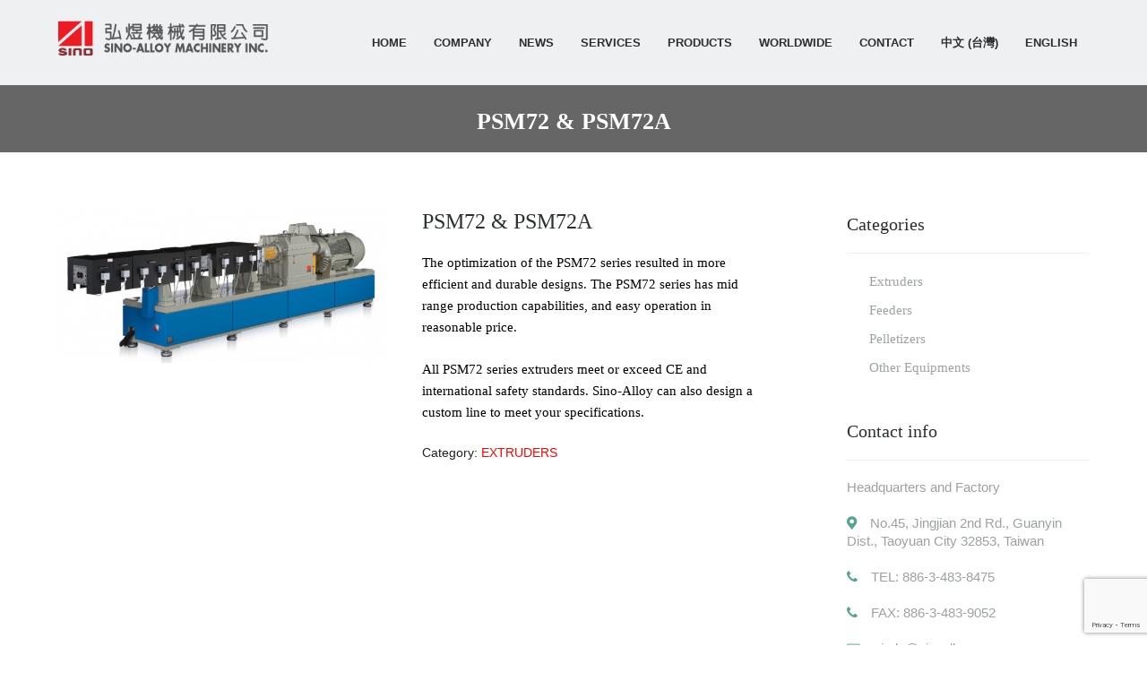

--- FILE ---
content_type: text/html; charset=UTF-8
request_url: https://www.sinoalloy.com/en/product/psm72-psm72a-2/
body_size: 16144
content:
<!DOCTYPE html>
<html lang="en-US">
<head>
	<meta charset="UTF-8" />
	<meta name="format-detection" content="telephone=no">
			<meta name="viewport" content="width=device-width, initial-scale=1, maximum-scale=1">
			<link rel="profile" href="https://gmpg.org/xfn/11" />
	<link rel="pingback" href="https://www.sinoalloy.com/xmlrpc.php" />
    <meta name='robots' content='index, follow, max-image-preview:large, max-snippet:-1, max-video-preview:-1' />
<link rel="alternate" href="https://www.sinoalloy.com/product/psm72-psm72a/" hreflang="zh" />
<link rel="alternate" href="https://www.sinoalloy.com/en/product/psm72-psm72a-2/" hreflang="en" />
<script>window._wca = window._wca || [];</script>

	<!-- This site is optimized with the Yoast SEO plugin v18.9 - https://yoast.com/wordpress/plugins/seo/ -->
	<title>PSM72 &amp; PSM72A - Sino Alloy 弘煜機械有限公司</title>
	<link rel="canonical" href="https://www.sinoalloy.com/en/product/psm72-psm72a-2/" />
	<meta property="og:locale" content="en_US" />
	<meta property="og:locale:alternate" content="zh_TW" />
	<meta property="og:type" content="article" />
	<meta property="og:title" content="PSM72 &amp; PSM72A - Sino Alloy 弘煜機械有限公司" />
	<meta property="og:description" content="The optimization of the PSM72 series resulted in more efficient and durable designs. The PSM72 series has mid range production capabilities, and easy operation in reasonable price.  All PSM72 series extruders meet or exceed CE and international safety standards. Sino-Alloy can also design a custom line to meet your specifications." />
	<meta property="og:url" content="https://www.sinoalloy.com/en/product/psm72-psm72a-2/" />
	<meta property="og:site_name" content="Sino Alloy 弘煜機械有限公司" />
	<meta property="article:modified_time" content="2018-02-25T11:54:47+00:00" />
	<meta property="og:image" content="https://www.sinoalloy.com/wp-content/uploads/2017/12/img_5a38b856f0e66.png" />
	<meta property="og:image:width" content="700" />
	<meta property="og:image:height" content="331" />
	<meta property="og:image:type" content="image/png" />
	<meta name="twitter:card" content="summary_large_image" />
	<script type="application/ld+json" class="yoast-schema-graph">{"@context":"https://schema.org","@graph":[{"@type":"WebSite","@id":"https://www.sinoalloy.com/en/home-2/#website","url":"https://www.sinoalloy.com/en/home-2/","name":"Sino Alloy 弘煜機械有限公司","description":"無論是硬體的信賴度或軟體的整合表現都經過弘煜嚴格的監測。無論在品質、交期上我們皆竭力滿足客戶需求; 不但擁有數多完善的技術實績及近三十年的製造經驗，在業界更是廣受好評，為許多國內外各大企業雙螺桿壓出機生產線的第一合作對象","potentialAction":[{"@type":"SearchAction","target":{"@type":"EntryPoint","urlTemplate":"https://www.sinoalloy.com/en/home-2/?s={search_term_string}"},"query-input":"required name=search_term_string"}],"inLanguage":"en-US"},{"@type":"ImageObject","inLanguage":"en-US","@id":"https://www.sinoalloy.com/en/product/psm72-psm72a-2/#primaryimage","url":"https://www.sinoalloy.com/wp-content/uploads/2017/12/img_5a38b856f0e66.png","contentUrl":"https://www.sinoalloy.com/wp-content/uploads/2017/12/img_5a38b856f0e66.png","width":700,"height":331},{"@type":"WebPage","@id":"https://www.sinoalloy.com/en/product/psm72-psm72a-2/#webpage","url":"https://www.sinoalloy.com/en/product/psm72-psm72a-2/","name":"PSM72 & PSM72A - Sino Alloy 弘煜機械有限公司","isPartOf":{"@id":"https://www.sinoalloy.com/en/home-2/#website"},"primaryImageOfPage":{"@id":"https://www.sinoalloy.com/en/product/psm72-psm72a-2/#primaryimage"},"datePublished":"2017-12-19T07:08:12+00:00","dateModified":"2018-02-25T11:54:47+00:00","breadcrumb":{"@id":"https://www.sinoalloy.com/en/product/psm72-psm72a-2/#breadcrumb"},"inLanguage":"en-US","potentialAction":[{"@type":"ReadAction","target":["https://www.sinoalloy.com/en/product/psm72-psm72a-2/"]}]},{"@type":"BreadcrumbList","@id":"https://www.sinoalloy.com/en/product/psm72-psm72a-2/#breadcrumb","itemListElement":[{"@type":"ListItem","position":1,"name":"首頁","item":"https://www.sinoalloy.com/en/home-2/"},{"@type":"ListItem","position":2,"name":"All team","item":"https://www.sinoalloy.com/all-team/"},{"@type":"ListItem","position":3,"name":"PSM72 &#038; PSM72A"}]}]}</script>
	<!-- / Yoast SEO plugin. -->


<link rel='dns-prefetch' href='//stats.wp.com' />
<link rel='dns-prefetch' href='//secure.gravatar.com' />
<link rel='dns-prefetch' href='//maps.google.com' />
<link rel='dns-prefetch' href='//www.google.com' />
<link rel='dns-prefetch' href='//fonts.googleapis.com' />
<link rel='dns-prefetch' href='//s.w.org' />
<link rel='dns-prefetch' href='//v0.wordpress.com' />
<link rel="alternate" type="application/rss+xml" title="Sino Alloy 弘煜機械有限公司 &raquo; Feed" href="https://www.sinoalloy.com/en/feed/" />
<link rel="alternate" type="application/rss+xml" title="Sino Alloy 弘煜機械有限公司 &raquo; Comments Feed" href="https://www.sinoalloy.com/en/comments/feed/" />
<meta property="og:image" content="https://www.sinoalloy.com/wp-content/uploads/2017/12/img_5a38b856f0e66.png"/>
<script type="text/javascript">
window._wpemojiSettings = {"baseUrl":"https:\/\/s.w.org\/images\/core\/emoji\/13.1.0\/72x72\/","ext":".png","svgUrl":"https:\/\/s.w.org\/images\/core\/emoji\/13.1.0\/svg\/","svgExt":".svg","source":{"concatemoji":"https:\/\/www.sinoalloy.com\/wp-includes\/js\/wp-emoji-release.min.js?ver=5.9.7"}};
/*! This file is auto-generated */
!function(e,a,t){var n,r,o,i=a.createElement("canvas"),p=i.getContext&&i.getContext("2d");function s(e,t){var a=String.fromCharCode;p.clearRect(0,0,i.width,i.height),p.fillText(a.apply(this,e),0,0);e=i.toDataURL();return p.clearRect(0,0,i.width,i.height),p.fillText(a.apply(this,t),0,0),e===i.toDataURL()}function c(e){var t=a.createElement("script");t.src=e,t.defer=t.type="text/javascript",a.getElementsByTagName("head")[0].appendChild(t)}for(o=Array("flag","emoji"),t.supports={everything:!0,everythingExceptFlag:!0},r=0;r<o.length;r++)t.supports[o[r]]=function(e){if(!p||!p.fillText)return!1;switch(p.textBaseline="top",p.font="600 32px Arial",e){case"flag":return s([127987,65039,8205,9895,65039],[127987,65039,8203,9895,65039])?!1:!s([55356,56826,55356,56819],[55356,56826,8203,55356,56819])&&!s([55356,57332,56128,56423,56128,56418,56128,56421,56128,56430,56128,56423,56128,56447],[55356,57332,8203,56128,56423,8203,56128,56418,8203,56128,56421,8203,56128,56430,8203,56128,56423,8203,56128,56447]);case"emoji":return!s([10084,65039,8205,55357,56613],[10084,65039,8203,55357,56613])}return!1}(o[r]),t.supports.everything=t.supports.everything&&t.supports[o[r]],"flag"!==o[r]&&(t.supports.everythingExceptFlag=t.supports.everythingExceptFlag&&t.supports[o[r]]);t.supports.everythingExceptFlag=t.supports.everythingExceptFlag&&!t.supports.flag,t.DOMReady=!1,t.readyCallback=function(){t.DOMReady=!0},t.supports.everything||(n=function(){t.readyCallback()},a.addEventListener?(a.addEventListener("DOMContentLoaded",n,!1),e.addEventListener("load",n,!1)):(e.attachEvent("onload",n),a.attachEvent("onreadystatechange",function(){"complete"===a.readyState&&t.readyCallback()})),(n=t.source||{}).concatemoji?c(n.concatemoji):n.wpemoji&&n.twemoji&&(c(n.twemoji),c(n.wpemoji)))}(window,document,window._wpemojiSettings);
</script>
<style type="text/css">
img.wp-smiley,
img.emoji {
	display: inline !important;
	border: none !important;
	box-shadow: none !important;
	height: 1em !important;
	width: 1em !important;
	margin: 0 0.07em !important;
	vertical-align: -0.1em !important;
	background: none !important;
	padding: 0 !important;
}
</style>
	<link rel='stylesheet' id='green-magnific-style-css'  href='https://www.sinoalloy.com/wp-content/themes/green/fw/js/magnific/magnific-popup.min.css' type='text/css' media='all' />
<link rel='stylesheet' id='wp-block-library-css'  href='https://www.sinoalloy.com/wp-includes/css/dist/block-library/style.min.css?ver=5.9.7' type='text/css' media='all' />
<style id='wp-block-library-inline-css' type='text/css'>
.has-text-align-justify{text-align:justify;}
</style>
<link rel='stylesheet' id='mediaelement-css'  href='https://www.sinoalloy.com/wp-includes/js/mediaelement/mediaelementplayer-legacy.min.css?ver=4.2.16' type='text/css' media='all' />
<link rel='stylesheet' id='wp-mediaelement-css'  href='https://www.sinoalloy.com/wp-includes/js/mediaelement/wp-mediaelement.min.css?ver=5.9.7' type='text/css' media='all' />
<link rel='stylesheet' id='wc-blocks-vendors-style-css'  href='https://www.sinoalloy.com/wp-content/plugins/woocommerce/packages/woocommerce-blocks/build/wc-blocks-vendors-style.css?ver=7.4.3' type='text/css' media='all' />
<link rel='stylesheet' id='wc-blocks-style-css'  href='https://www.sinoalloy.com/wp-content/plugins/woocommerce/packages/woocommerce-blocks/build/wc-blocks-style.css?ver=7.4.3' type='text/css' media='all' />
<style id='global-styles-inline-css' type='text/css'>
body{--wp--preset--color--black: #000000;--wp--preset--color--cyan-bluish-gray: #abb8c3;--wp--preset--color--white: #ffffff;--wp--preset--color--pale-pink: #f78da7;--wp--preset--color--vivid-red: #cf2e2e;--wp--preset--color--luminous-vivid-orange: #ff6900;--wp--preset--color--luminous-vivid-amber: #fcb900;--wp--preset--color--light-green-cyan: #7bdcb5;--wp--preset--color--vivid-green-cyan: #00d084;--wp--preset--color--pale-cyan-blue: #8ed1fc;--wp--preset--color--vivid-cyan-blue: #0693e3;--wp--preset--color--vivid-purple: #9b51e0;--wp--preset--gradient--vivid-cyan-blue-to-vivid-purple: linear-gradient(135deg,rgba(6,147,227,1) 0%,rgb(155,81,224) 100%);--wp--preset--gradient--light-green-cyan-to-vivid-green-cyan: linear-gradient(135deg,rgb(122,220,180) 0%,rgb(0,208,130) 100%);--wp--preset--gradient--luminous-vivid-amber-to-luminous-vivid-orange: linear-gradient(135deg,rgba(252,185,0,1) 0%,rgba(255,105,0,1) 100%);--wp--preset--gradient--luminous-vivid-orange-to-vivid-red: linear-gradient(135deg,rgba(255,105,0,1) 0%,rgb(207,46,46) 100%);--wp--preset--gradient--very-light-gray-to-cyan-bluish-gray: linear-gradient(135deg,rgb(238,238,238) 0%,rgb(169,184,195) 100%);--wp--preset--gradient--cool-to-warm-spectrum: linear-gradient(135deg,rgb(74,234,220) 0%,rgb(151,120,209) 20%,rgb(207,42,186) 40%,rgb(238,44,130) 60%,rgb(251,105,98) 80%,rgb(254,248,76) 100%);--wp--preset--gradient--blush-light-purple: linear-gradient(135deg,rgb(255,206,236) 0%,rgb(152,150,240) 100%);--wp--preset--gradient--blush-bordeaux: linear-gradient(135deg,rgb(254,205,165) 0%,rgb(254,45,45) 50%,rgb(107,0,62) 100%);--wp--preset--gradient--luminous-dusk: linear-gradient(135deg,rgb(255,203,112) 0%,rgb(199,81,192) 50%,rgb(65,88,208) 100%);--wp--preset--gradient--pale-ocean: linear-gradient(135deg,rgb(255,245,203) 0%,rgb(182,227,212) 50%,rgb(51,167,181) 100%);--wp--preset--gradient--electric-grass: linear-gradient(135deg,rgb(202,248,128) 0%,rgb(113,206,126) 100%);--wp--preset--gradient--midnight: linear-gradient(135deg,rgb(2,3,129) 0%,rgb(40,116,252) 100%);--wp--preset--duotone--dark-grayscale: url('#wp-duotone-dark-grayscale');--wp--preset--duotone--grayscale: url('#wp-duotone-grayscale');--wp--preset--duotone--purple-yellow: url('#wp-duotone-purple-yellow');--wp--preset--duotone--blue-red: url('#wp-duotone-blue-red');--wp--preset--duotone--midnight: url('#wp-duotone-midnight');--wp--preset--duotone--magenta-yellow: url('#wp-duotone-magenta-yellow');--wp--preset--duotone--purple-green: url('#wp-duotone-purple-green');--wp--preset--duotone--blue-orange: url('#wp-duotone-blue-orange');--wp--preset--font-size--small: 13px;--wp--preset--font-size--medium: 20px;--wp--preset--font-size--large: 36px;--wp--preset--font-size--x-large: 42px;}.has-black-color{color: var(--wp--preset--color--black) !important;}.has-cyan-bluish-gray-color{color: var(--wp--preset--color--cyan-bluish-gray) !important;}.has-white-color{color: var(--wp--preset--color--white) !important;}.has-pale-pink-color{color: var(--wp--preset--color--pale-pink) !important;}.has-vivid-red-color{color: var(--wp--preset--color--vivid-red) !important;}.has-luminous-vivid-orange-color{color: var(--wp--preset--color--luminous-vivid-orange) !important;}.has-luminous-vivid-amber-color{color: var(--wp--preset--color--luminous-vivid-amber) !important;}.has-light-green-cyan-color{color: var(--wp--preset--color--light-green-cyan) !important;}.has-vivid-green-cyan-color{color: var(--wp--preset--color--vivid-green-cyan) !important;}.has-pale-cyan-blue-color{color: var(--wp--preset--color--pale-cyan-blue) !important;}.has-vivid-cyan-blue-color{color: var(--wp--preset--color--vivid-cyan-blue) !important;}.has-vivid-purple-color{color: var(--wp--preset--color--vivid-purple) !important;}.has-black-background-color{background-color: var(--wp--preset--color--black) !important;}.has-cyan-bluish-gray-background-color{background-color: var(--wp--preset--color--cyan-bluish-gray) !important;}.has-white-background-color{background-color: var(--wp--preset--color--white) !important;}.has-pale-pink-background-color{background-color: var(--wp--preset--color--pale-pink) !important;}.has-vivid-red-background-color{background-color: var(--wp--preset--color--vivid-red) !important;}.has-luminous-vivid-orange-background-color{background-color: var(--wp--preset--color--luminous-vivid-orange) !important;}.has-luminous-vivid-amber-background-color{background-color: var(--wp--preset--color--luminous-vivid-amber) !important;}.has-light-green-cyan-background-color{background-color: var(--wp--preset--color--light-green-cyan) !important;}.has-vivid-green-cyan-background-color{background-color: var(--wp--preset--color--vivid-green-cyan) !important;}.has-pale-cyan-blue-background-color{background-color: var(--wp--preset--color--pale-cyan-blue) !important;}.has-vivid-cyan-blue-background-color{background-color: var(--wp--preset--color--vivid-cyan-blue) !important;}.has-vivid-purple-background-color{background-color: var(--wp--preset--color--vivid-purple) !important;}.has-black-border-color{border-color: var(--wp--preset--color--black) !important;}.has-cyan-bluish-gray-border-color{border-color: var(--wp--preset--color--cyan-bluish-gray) !important;}.has-white-border-color{border-color: var(--wp--preset--color--white) !important;}.has-pale-pink-border-color{border-color: var(--wp--preset--color--pale-pink) !important;}.has-vivid-red-border-color{border-color: var(--wp--preset--color--vivid-red) !important;}.has-luminous-vivid-orange-border-color{border-color: var(--wp--preset--color--luminous-vivid-orange) !important;}.has-luminous-vivid-amber-border-color{border-color: var(--wp--preset--color--luminous-vivid-amber) !important;}.has-light-green-cyan-border-color{border-color: var(--wp--preset--color--light-green-cyan) !important;}.has-vivid-green-cyan-border-color{border-color: var(--wp--preset--color--vivid-green-cyan) !important;}.has-pale-cyan-blue-border-color{border-color: var(--wp--preset--color--pale-cyan-blue) !important;}.has-vivid-cyan-blue-border-color{border-color: var(--wp--preset--color--vivid-cyan-blue) !important;}.has-vivid-purple-border-color{border-color: var(--wp--preset--color--vivid-purple) !important;}.has-vivid-cyan-blue-to-vivid-purple-gradient-background{background: var(--wp--preset--gradient--vivid-cyan-blue-to-vivid-purple) !important;}.has-light-green-cyan-to-vivid-green-cyan-gradient-background{background: var(--wp--preset--gradient--light-green-cyan-to-vivid-green-cyan) !important;}.has-luminous-vivid-amber-to-luminous-vivid-orange-gradient-background{background: var(--wp--preset--gradient--luminous-vivid-amber-to-luminous-vivid-orange) !important;}.has-luminous-vivid-orange-to-vivid-red-gradient-background{background: var(--wp--preset--gradient--luminous-vivid-orange-to-vivid-red) !important;}.has-very-light-gray-to-cyan-bluish-gray-gradient-background{background: var(--wp--preset--gradient--very-light-gray-to-cyan-bluish-gray) !important;}.has-cool-to-warm-spectrum-gradient-background{background: var(--wp--preset--gradient--cool-to-warm-spectrum) !important;}.has-blush-light-purple-gradient-background{background: var(--wp--preset--gradient--blush-light-purple) !important;}.has-blush-bordeaux-gradient-background{background: var(--wp--preset--gradient--blush-bordeaux) !important;}.has-luminous-dusk-gradient-background{background: var(--wp--preset--gradient--luminous-dusk) !important;}.has-pale-ocean-gradient-background{background: var(--wp--preset--gradient--pale-ocean) !important;}.has-electric-grass-gradient-background{background: var(--wp--preset--gradient--electric-grass) !important;}.has-midnight-gradient-background{background: var(--wp--preset--gradient--midnight) !important;}.has-small-font-size{font-size: var(--wp--preset--font-size--small) !important;}.has-medium-font-size{font-size: var(--wp--preset--font-size--medium) !important;}.has-large-font-size{font-size: var(--wp--preset--font-size--large) !important;}.has-x-large-font-size{font-size: var(--wp--preset--font-size--x-large) !important;}
</style>
<link rel='stylesheet' id='contact-form-7-css'  href='https://www.sinoalloy.com/wp-content/plugins/contact-form-7/includes/css/styles.css?ver=5.5.6.1' type='text/css' media='all' />
<link rel='stylesheet' id='essential-grid-plugin-settings-css'  href='https://www.sinoalloy.com/wp-content/plugins/essential-grid/public/assets/css/settings.css?ver=2.0.9.1' type='text/css' media='all' />
<link rel='stylesheet' id='tp-open-sans-css'  href='https://fonts.googleapis.com/css?family=Open+Sans%3A300%2C400%2C600%2C700%2C800&#038;ver=5.9.7' type='text/css' media='all' />
<link rel='stylesheet' id='tp-raleway-css'  href='https://fonts.googleapis.com/css?family=Raleway%3A100%2C200%2C300%2C400%2C500%2C600%2C700%2C800%2C900&#038;ver=5.9.7' type='text/css' media='all' />
<link rel='stylesheet' id='tp-droid-serif-css'  href='https://fonts.googleapis.com/css?family=Droid+Serif%3A400%2C700&#038;ver=5.9.7' type='text/css' media='all' />
<link rel='stylesheet' id='rs-plugin-settings-css'  href='https://www.sinoalloy.com/wp-content/plugins/revslider/public/assets/css/settings.css?ver=5.4.1' type='text/css' media='all' />
<style id='rs-plugin-settings-inline-css' type='text/css'>
#rs-demo-id {}
</style>
<link rel='stylesheet' id='woocommerce-layout-css'  href='https://www.sinoalloy.com/wp-content/plugins/woocommerce/assets/css/woocommerce-layout.css?ver=6.5.1' type='text/css' media='all' />
<style id='woocommerce-layout-inline-css' type='text/css'>

	.infinite-scroll .woocommerce-pagination {
		display: none;
	}
</style>
<link rel='stylesheet' id='woocommerce-smallscreen-css'  href='https://www.sinoalloy.com/wp-content/plugins/woocommerce/assets/css/woocommerce-smallscreen.css?ver=6.5.1' type='text/css' media='only screen and (max-width: 768px)' />
<link rel='stylesheet' id='woocommerce-general-css'  href='https://www.sinoalloy.com/wp-content/plugins/woocommerce/assets/css/woocommerce.css?ver=6.5.1' type='text/css' media='all' />
<style id='woocommerce-inline-inline-css' type='text/css'>
.woocommerce form .form-row .required { visibility: visible; }
</style>
<link rel='stylesheet' id='wsl-widget-css'  href='https://www.sinoalloy.com/wp-content/plugins/wordpress-social-login/assets/css/style.css?ver=5.9.7' type='text/css' media='all' />
<link rel='stylesheet' id='theme-font-Hind-css'  href='https://fonts.googleapis.com/css?family=Hind:400,500,700,600,300&#038;subset=latin,latin-ext,cyrillic,cyrillic-ext' type='text/css' media='all' />
<link rel='stylesheet' id='theme-font-Grand-Hotel-css'  href='https://fonts.googleapis.com/css?family=Grand+Hotel&#038;subset=latin,latin-ext,cyrillic,cyrillic-ext' type='text/css' media='all' />
<link rel='stylesheet' id='green-fontello-style-css'  href='https://www.sinoalloy.com/wp-content/themes/green/css/fontello/css/fontello.css' type='text/css' media='all' />
<link rel='stylesheet' id='green-main-style-css'  href='https://www.sinoalloy.com/wp-content/themes/green/style.css' type='text/css' media='all' />
<link rel='stylesheet' id='green-shortcodes-style-css'  href='https://www.sinoalloy.com/wp-content/themes/green/fw/shortcodes/shortcodes.css' type='text/css' media='all' />
<link rel='stylesheet' id='green-animation-style-css'  href='https://www.sinoalloy.com/wp-content/themes/green/fw/css/core.animation.min.css' type='text/css' media='all' />
<link rel='stylesheet' id='green-woo-style-css'  href='https://www.sinoalloy.com/wp-content/themes/green/css/woo-style.css' type='text/css' media='all' />
<link rel='stylesheet' id='green-skin-style-css'  href='https://www.sinoalloy.com/wp-content/themes/green/skins/default/skin.css' type='text/css' media='all' />
<link rel='stylesheet' id='green-custom-style-css'  href='https://www.sinoalloy.com/wp-content/themes/green/fw/css/custom-style.min.css' type='text/css' media='all' />
<style id='green-custom-style-inline-css' type='text/css'>
  .contacts_wrap .logo img{height:40px}.vc_btn3.vc_btn3-size-md{padding:5px !important}.product_id,#tab-description h2:first-child{display:none !important}.vc_btn3.vc_btn3-size-md{font-size:12px}.sc_button::after{transform:rotate(90deg)}.vc_btn3.vc_btn3-color-juicy-pink,.vc_btn3.vc_btn3-color-juicy-pink.vc_btn3-style-flat{background-color:#ff0000 !important}.woocommerce ul.products li .post_thumb{height:220px}body .vc_separator-has-text h4{font-size:1.5em}.widget_area ul li:hover{background-color:#a9a4a4}.widget_area ul li:hover a{color:#ffffff}body .sidebar.widget_area ul li a{padding:0}.sc_socials_item{display:none !important}.menu_main_wrap .menu_main_nav>li:hover,.menu_main_wrap .menu_main_nav>li.sfHover,.menu_main_wrap .menu_main_nav>li#blob,.menu_main_wrap .menu_main_nav>li.current-menu-item,.menu_main_wrap .menu_main_nav>li.current-menu-parent,.menu_main_wrap .menu_main_nav>li.current-menu-ancestor,.menu_main_wrap .menu_main_nav>li ul,.container_footer .sc_button,.menu_main_wrap .menu_main_nav_area .menu_main_responsive .current-menu-item a{background-color:rgba(263,8,8,1)}.sidebar .widget_categories ul li::before,.widget_area ul li::before,.widget_area .widget_calendar .month_prev a,.widget_area .widget_calendar .month_next a,.sidebar.widget_area .widget_calendar .today .day_wrap,.widget_search,.widget .sc_tabs.sc_tabs_style_2 .sc_tabs_titles li a:hover,.widget .sc_tabs.sc_tabs_style_2 .sc_tabs_titles li.ui-state-active a,.scroll_to_top,.sc_dropcaps.sc_dropcaps_style_4 .sc_dropcaps_item,blockquote.sc_quote_2,.sc_highlight_style_1,.sc_list_style_iconed.list-defined .sc_list_icon::before,.sc_accordion.sc_accordion_style_1 .sc_accordion_title.ui-state-active .sc_accordion_icon_closed,.sc_tabs.sc_tabs_style_1 .sc_tabs_titles li.ui-tabs-active a,.sc_tabs.sc_tabs_style_1 .sc_tabs_titles li a:hover,.sc_table table tr:first-child th:first-child,.sc_table table tr:first-child td:first-child,.sc_audio_container .mejs-container .mejs-playpause-button,.mejs-controls .mejs-horizontal-volume-slider .mejs-horizontal-volume-current,.sc_audio_container .mejs-container .mejs-controls .mejs-time-current,.sc_audio_container .mejs-container .mejs-controls .mejs-horizontal-volume-current,.sc_slider_controls_wrap a::before,.sc_button,.user_footer_wrap,.woocommerce a.button,.woocommerce a.button:hover,.sidebar .widget_price_filter,.woocommerce div.product form.cart .button,.woocommerce div.product .woocommerce-tabs ul.tabs li.active,.post_author,.pagination_wrap.pagination_pages .active,.woocommerce table.cart thead th,.woocommerce-cart .wc-proceed-to-checkout a.checkout-button,.sc_scroll_controls_wrap a,#menu_user .menu_user_register a,#menu_user .menu_user_login a,#menu_user .menu_user_controls a,#menu_user .menu_user_logout a,.sc_scroll_bar .swiper-scrollbar-drag:before,.contacts_wrap .sc_contact_form_item_button button,.sc_countdown.sc_countdown_style_1 .sc_countdown_label,.sidebar.sidebar_left .widget_pages li.current_page_item,.isotope_filters a.active,.isotope_filters a:hover,div.mejs-controls .mejs-horizontal-volume-slider .mejs-horizontal-volume-handle,div.sc_donations_form_field_button input,.sc_emailer .sc_emailer_button,ul:not([class*="sc_"]) li::before,.list-defined li::before{background:#FF0000}.custom_options #co_toggle{background:#FF0000 !important}.sidebar .widget_categories ul li,.widget_area .post_content .post_info,.post_content .post_info .post_info_item a,.widget_area .widget_calendar .month_cur_today,.widget_area button:before,.widget_area .post_item .post_title:hover a,.sidebar .widget_rss .rss-date,.copyright_wrap p a,.color-title,.sc_dropcaps.sc_dropcaps_style_1 .sc_dropcaps_item,.sc_dropcaps.sc_dropcaps_style_3 .sc_dropcaps_item,blockquote.sc_quote::before,.sc_quote .sc_quote_title a,ol>li::before,.sc_socials .sc_socials_item a:hover,.sc_accordion.sc_accordion_style_1 .sc_accordion_title.ui-state-active,.sc_accordion.sc_accordion_style_1 .sc_accordion_title:hover,.sc_table table tr td:nth-child(2n+2),.sc_team_item .sc_team_item_position,.products li .post_content h3 a:hover,.woocommerce ul.products li.product .price,.sidebar .product-categories li .count,.woocommerce-page ul.product_list_widget li .amount,.woocommerce .product .amount,.woocommerce div.product .product_meta span a,.woocommerce div.product .product_meta .product_id span,.post_info_item a,.sc_chat .sc_chat_inner .sc_chat_title a,.post_info .post_info_counters .post_counters_item,.post_content .post_info_bottom .post_info_item.post_info_tags a,.comments_list_wrap .comment_info .comment_author,.comments_list_wrap .comment_info .comment_date_value,.comments_list_wrap .comment_reply::before,.comments_list_wrap .comment_reply a,.post_content .post_title:hover a,.title_gallery b,.woocommerce a.added_to_cart:hover,.woocommerce table.shop_table td.product-name a,.title_with_b b,.sc_testimonials .box-info-tes .sc_testimonial_author a,#menu_user li a,.menu_user_wrap .menu_user_left b,.bg_tint_light .menu_main_responsive_button,.sidebar.widget_area .widget_calendar thead .month_cur a,.sc_button.sc_button_style_filled.sc_button_style_2::after,.sc_team_item .sc_team_item_info .sc_team_item_title:hover a,.sc_infobox.sc_infobox_style_regular::before,.sc_infobox.sc_infobox_style_regular.warning::before,.sc_button.sc_button_size_mini.blogger-more::after{color:#FF0000}.sc_highlight_style_2,.sc_socials_share .sc_socials_item a span,.sc_button.sc_button_style_filled.sc_button_style_2{border-color:#FF0000; color:#FF0000}.sc_socials .sc_socials_item a:hover span,.comments_wrap .comments_field input:focus,.comments_wrap .comments_field textarea:focus,.title_gallery::after,.sc_line_style_double,.bg_tint_dark .search_wrap.search_style_regular.search_opened{border-color:#FF0000}.search_wrap.search_style_regular .search_form_wrap .search_submit,.search_wrap.search_style_regular .search_icon,.firsttext_contacts{color:#FF0000}.sidebar.sidebar_left .widget_pages{background-color:rgba(255,0,0,0.9)}.post_content.ih-item.circle.effect1.colored .info,.post_content.ih-item.circle.effect2.colored .info,.post_content.ih-item.circle.effect5.colored .info .info-back,.post_content.ih-item.circle.effect19.colored .info,.post_content.ih-item.square.effect4.colored .mask1,.post_content.ih-item.square.effect4.colored .mask2,.post_content.ih-item.square.effect6.colored .info,.post_content.ih-item.square.effect7.colored .info,.post_content.ih-item.square.effect12.colored .info,.post_content.ih-item.square.effect13.colored .info,.post_content.ih-item.square.effect_dir.colored .info,.post_content.ih-item.square.effect_shift.colored .info{background-color:rgba(255,0,0,0.7)}.popup_wrap .popup_form_field.agree_field a,.remember_field a,.login_socials_problem a{color:#FF0000 !important}.page_top_wrap,.contacts_wrap.bg_tint_dark{background:#666666}.top_panel_wrap.bg_tint_dark{background-color:rgba(102,102,102,0.9)}
</style>
<link rel='stylesheet' id='green-responsive-style-css'  href='https://www.sinoalloy.com/wp-content/themes/green/css/responsive.css' type='text/css' media='all' />
<link rel='stylesheet' id='theme-skin-responsive-style-css'  href='https://www.sinoalloy.com/wp-content/themes/green/skins/default/skin-responsive.css' type='text/css' media='all' />
<link rel='stylesheet' id='jetpack_css-css'  href='https://www.sinoalloy.com/wp-content/plugins/jetpack/css/jetpack.css?ver=10.9.2' type='text/css' media='all' />
<script type='text/javascript' src='https://www.sinoalloy.com/wp-includes/js/jquery/jquery.min.js?ver=3.6.0' id='jquery-core-js'></script>
<script type='text/javascript' src='https://www.sinoalloy.com/wp-includes/js/jquery/jquery-migrate.min.js?ver=3.3.2' id='jquery-migrate-js'></script>
<script type='text/javascript' src='https://www.sinoalloy.com/wp-content/plugins/essential-grid/public/assets/js/lightbox.js?ver=2.0.9.1' id='themepunchboxext-js'></script>
<script type='text/javascript' src='https://www.sinoalloy.com/wp-content/plugins/essential-grid/public/assets/js/jquery.themepunch.tools.min.js?ver=2.0.9.1' id='tp-tools-js'></script>
<script type='text/javascript' src='https://www.sinoalloy.com/wp-content/plugins/essential-grid/public/assets/js/jquery.themepunch.essential.min.js?ver=2.0.9.1' id='essential-grid-essential-grid-script-js'></script>
<script type='text/javascript' src='https://www.sinoalloy.com/wp-content/plugins/revslider/public/assets/js/jquery.themepunch.revolution.min.js?ver=5.4.1' id='revmin-js'></script>
<script type='text/javascript' src='https://www.sinoalloy.com/wp-content/plugins/woocommerce/assets/js/jquery-blockui/jquery.blockUI.min.js?ver=2.7.0-wc.6.5.1' id='jquery-blockui-js'></script>
<script type='text/javascript' id='wc-add-to-cart-js-extra'>
/* <![CDATA[ */
var wc_add_to_cart_params = {"ajax_url":"\/wp-admin\/admin-ajax.php","wc_ajax_url":"\/?wc-ajax=%%endpoint%%","i18n_view_cart":"View cart","cart_url":"https:\/\/www.sinoalloy.com\/cart\/","is_cart":"","cart_redirect_after_add":"no"};
/* ]]> */
</script>
<script type='text/javascript' src='https://www.sinoalloy.com/wp-content/plugins/woocommerce/assets/js/frontend/add-to-cart.min.js?ver=6.5.1' id='wc-add-to-cart-js'></script>
<script type='text/javascript' src='https://www.sinoalloy.com/wp-content/plugins/js_composer/assets/js/vendors/woocommerce-add-to-cart.js?ver=5.6' id='vc_woocommerce-add-to-cart-js-js'></script>
<script defer type='text/javascript' src='https://stats.wp.com/s-202604.js' id='woocommerce-analytics-js'></script>
<script type='text/javascript' src='https://www.sinoalloy.com/wp-content/themes/green/fw/js/main_menu_hover.js' id='theme-skin-script-js'></script>
<link rel="https://api.w.org/" href="https://www.sinoalloy.com/wp-json/" /><link rel="alternate" type="application/json" href="https://www.sinoalloy.com/wp-json/wp/v2/product/3261" /><link rel="EditURI" type="application/rsd+xml" title="RSD" href="https://www.sinoalloy.com/xmlrpc.php?rsd" />
<link rel="wlwmanifest" type="application/wlwmanifest+xml" href="https://www.sinoalloy.com/wp-includes/wlwmanifest.xml" /> 
<meta name="generator" content="WordPress 5.9.7" />
<meta name="generator" content="WooCommerce 6.5.1" />
<link rel="alternate" type="application/json+oembed" href="https://www.sinoalloy.com/wp-json/oembed/1.0/embed?url=https%3A%2F%2Fwww.sinoalloy.com%2Fen%2Fproduct%2Fpsm72-psm72a-2%2F" />
<link rel="alternate" type="text/xml+oembed" href="https://www.sinoalloy.com/wp-json/oembed/1.0/embed?url=https%3A%2F%2Fwww.sinoalloy.com%2Fen%2Fproduct%2Fpsm72-psm72a-2%2F&#038;format=xml" />
		<script type="text/javascript">
			var ajaxRevslider;
			
			jQuery(document).ready(function() {
				// CUSTOM AJAX CONTENT LOADING FUNCTION
				ajaxRevslider = function(obj) {
				
					// obj.type : Post Type
					// obj.id : ID of Content to Load
					// obj.aspectratio : The Aspect Ratio of the Container / Media
					// obj.selector : The Container Selector where the Content of Ajax will be injected. It is done via the Essential Grid on Return of Content
					
					var content = "";

					data = {};
					
					data.action = 'revslider_ajax_call_front';
					data.client_action = 'get_slider_html';
					data.token = '344fa20f6e';
					data.type = obj.type;
					data.id = obj.id;
					data.aspectratio = obj.aspectratio;
					
					// SYNC AJAX REQUEST
					jQuery.ajax({
						type:"post",
						url:"https://www.sinoalloy.com/wp-admin/admin-ajax.php",
						dataType: 'json',
						data:data,
						async:false,
						success: function(ret, textStatus, XMLHttpRequest) {
							if(ret.success == true)
								content = ret.data;								
						},
						error: function(e) {
							console.log(e);
						}
					});
					
					 // FIRST RETURN THE CONTENT WHEN IT IS LOADED !!
					 return content;						 
				};
				
				// CUSTOM AJAX FUNCTION TO REMOVE THE SLIDER
				var ajaxRemoveRevslider = function(obj) {
					return jQuery(obj.selector+" .rev_slider").revkill();
				};

				// EXTEND THE AJAX CONTENT LOADING TYPES WITH TYPE AND FUNCTION
				var extendessential = setInterval(function() {
					if (jQuery.fn.tpessential != undefined) {
						clearInterval(extendessential);
						if(typeof(jQuery.fn.tpessential.defaults) !== 'undefined') {
							jQuery.fn.tpessential.defaults.ajaxTypes.push({type:"revslider",func:ajaxRevslider,killfunc:ajaxRemoveRevslider,openAnimationSpeed:0.3});   
							// type:  Name of the Post to load via Ajax into the Essential Grid Ajax Container
							// func: the Function Name which is Called once the Item with the Post Type has been clicked
							// killfunc: function to kill in case the Ajax Window going to be removed (before Remove function !
							// openAnimationSpeed: how quick the Ajax Content window should be animated (default is 0.3)
						}
					}
				},30);
			});
		</script>
		<style type='text/css'>img#wpstats{display:none}</style>
		<noscript><style>.woocommerce-product-gallery{ opacity: 1 !important; }</style></noscript>
	<meta name="generator" content="Powered by WPBakery Page Builder - drag and drop page builder for WordPress."/>
<!--[if lte IE 9]><link rel="stylesheet" type="text/css" href="https://www.sinoalloy.com/wp-content/plugins/js_composer/assets/css/vc_lte_ie9.min.css" media="screen"><![endif]--><meta name="generator" content="Powered by Slider Revolution 5.4.1 - responsive, Mobile-Friendly Slider Plugin for WordPress with comfortable drag and drop interface." />
<noscript><style type="text/css"> .wpb_animate_when_almost_visible { opacity: 1; }</style></noscript><meta name="google-site-verification" content="6xwlRkohIOwKSeTcynLpD5U4bJ1qyMmjKbvdgOqJHII" />
</head>


<body data-rsssl=1 class="product-template-default single single-product postid-3261 green_body body_style_wide body_filled theme_skin_default article_style_stretch layout_single-standard template_single-standard top_panel_style_dark top_panel_opacity_solid top_panel_show top_panel_above menu_right user_menu_hide sidebar_show sidebar_right theme-green woocommerce woocommerce-page woocommerce-no-js wpb-js-composer js-comp-ver-5.6 vc_responsive">
	
	
	<a name="toc_home" id="toc_home" class="sc_anchor" title="Home" data-description="&lt;i&gt;Return to Home&lt;/i&gt; - &lt;br&gt;navigate to home page of the site" data-icon="icon-home-1" data-url="https://www.sinoalloy.com/en/home-2/" data-separator="yes"></a><a name="toc_top" id="toc_top" class="sc_anchor" title="To Top" data-description="&lt;i&gt;Back to top&lt;/i&gt; - &lt;br&gt;scroll to top of the page" data-icon="icon-angle-double-up" data-url="" data-separator="yes"></a>
	<div class="body_wrap">

		
		<div class="page_wrap">

						
			<div class="top_panel_fixed_wrap"></div>

			<header class="top_panel_wrap bg_tint_dark"  style="background-image: url(https://www.sinoalloy.com/wp-content/themes/green/skins/default/images/bg_over.png);  
										background-repeat: repeat-x; background-position: center top; background-color:#EFF0F2;">
				
				
				<div class="menu_main_wrap logo_left">
					<div class="content_wrap clearfix">
						<div class="logo">
							<a href="https://www.sinoalloy.com/en/home-2/"><img src="https://www.sinoalloy.com/wp-content/uploads/2017/11/LOGO2-1.png" class="logo_main" alt=""><img src="https://www.sinoalloy.com/wp-content/uploads/2017/11/LOGO2-1.png" class="logo_fixed" alt=""></a>
						</div>
						
						
												
						
						<a href="#" class="menu_main_responsive_button icon-menu-1"></a>
	
						<nav role="navigation" class="menu_main_nav_area">
							<ul id="menu_main" class="menu_main_nav"><li id="menu-item-3152" class="menu-item menu-item-type-post_type menu-item-object-page menu-item-home menu-item-3152"><a href="https://www.sinoalloy.com/en/home-2/">Home</a></li>
<li id="menu-item-3068" class="menu-item menu-item-type-post_type menu-item-object-page menu-item-3068"><a href="https://www.sinoalloy.com/en/company-2/">Company</a></li>
<li id="menu-item-3402" class="menu-item menu-item-type-post_type menu-item-object-page menu-item-3402"><a href="https://www.sinoalloy.com/en/news/">News</a></li>
<li id="menu-item-3412" class="menu-item menu-item-type-post_type menu-item-object-page menu-item-3412"><a href="https://www.sinoalloy.com/en/services-2/">Services</a></li>
<li id="menu-item-3346" class="menu-item menu-item-type-post_type menu-item-object-page menu-item-3346"><a href="https://www.sinoalloy.com/en/products-2/">Products</a></li>
<li id="menu-item-3434" class="menu-item menu-item-type-post_type menu-item-object-page menu-item-3434"><a href="https://www.sinoalloy.com/en/worldwide-2/">Worldwide</a></li>
<li id="menu-item-3445" class="menu-item menu-item-type-post_type menu-item-object-page menu-item-3445"><a href="https://www.sinoalloy.com/en/contact-2/">Contact</a></li>
<li id="menu-item-3067-zh" class="lang-item lang-item-165 lang-item-zh lang-item-first menu-item menu-item-type-custom menu-item-object-custom menu-item-3067-zh"><a href="https://www.sinoalloy.com/product/psm72-psm72a/" hreflang="zh-TW" lang="zh-TW">中文 (台灣)</a></li>
<li id="menu-item-3067-en" class="lang-item lang-item-168 lang-item-en current-lang menu-item menu-item-type-custom menu-item-object-custom menu-item-3067-en"><a href="https://www.sinoalloy.com/en/product/psm72-psm72a-2/" hreflang="en-US" lang="en-US">English</a></li>
</ul>						</nav>


					</div>
				</div>

			</header>
				<div class="page_top_wrap page_top_title">
					<div class="content_wrap">
																			<h1 class="page_title">PSM72 &#038; PSM72A</h1>
											</div>
				</div>
			
			<div class="page_content_wrap ">

				
<div class="content_wrap">
<div class="content">
				<article class="post_item post_item_single post_item_product">
			<nav class="woocommerce-breadcrumb"><a href="https://www.sinoalloy.com">Home</a>&nbsp;&#47;&nbsp;<a href="https://www.sinoalloy.com/en/product-category/extrudersen/">EXTRUDERS</a>&nbsp;&#47;&nbsp;PSM72 &#038; PSM72A</nav>
					
			<div class="woocommerce-notices-wrapper"></div><div id="product-3261" class="product type-product post-3261 status-publish first instock product_cat-extrudersen has-post-thumbnail shipping-taxable product-type-simple">

	<div class="woocommerce-product-gallery woocommerce-product-gallery--with-images woocommerce-product-gallery--columns-5 images" data-columns="5" style="opacity: 0; transition: opacity .25s ease-in-out;">
	<figure class="woocommerce-product-gallery__wrapper">
		<div data-thumb="https://www.sinoalloy.com/wp-content/uploads/2017/12/img_5a38b856f0e66-150x150.png" data-thumb-alt="" class="woocommerce-product-gallery__image"><a href="https://www.sinoalloy.com/wp-content/uploads/2017/12/img_5a38b856f0e66.png"><img width="600" height="284" src="https://www.sinoalloy.com/wp-content/uploads/2017/12/img_5a38b856f0e66.png" class="wp-post-image" alt="" loading="lazy" title="img_5a38b856f0e66" data-caption="" data-src="https://www.sinoalloy.com/wp-content/uploads/2017/12/img_5a38b856f0e66.png" data-large_image="https://www.sinoalloy.com/wp-content/uploads/2017/12/img_5a38b856f0e66.png" data-large_image_width="700" data-large_image_height="331" srcset="https://www.sinoalloy.com/wp-content/uploads/2017/12/img_5a38b856f0e66.png 700w, https://www.sinoalloy.com/wp-content/uploads/2017/12/img_5a38b856f0e66-300x142.png 300w, https://www.sinoalloy.com/wp-content/uploads/2017/12/img_5a38b856f0e66-180x85.png 180w, https://www.sinoalloy.com/wp-content/uploads/2017/12/img_5a38b856f0e66-600x284.png 600w, https://www.sinoalloy.com/wp-content/uploads/2017/12/img_5a38b856f0e66-400x189.png 400w, https://www.sinoalloy.com/wp-content/uploads/2017/12/img_5a38b856f0e66-250x118.png 250w" sizes="(max-width: 600px) 100vw, 600px" /></a></div>	</figure>
</div>

	<div class="summary entry-summary">
		<h1 class="product_title entry-title">PSM72 &#038; PSM72A</h1><p class="price"></p>
<div class="woocommerce-product-details__short-description">
	<p>The optimization of the PSM72 series resulted in more efficient and durable designs. The PSM72 series has mid range production capabilities, and easy operation in reasonable price.</p>
<p>All PSM72 series extruders meet or exceed CE and international safety standards. Sino-Alloy can also design a custom line to meet your specifications.</p>
</div>
<div class="product_meta">

	
	
	<span class="posted_in">Category: <a href="https://www.sinoalloy.com/en/product-category/extrudersen/" rel="tag">EXTRUDERS</a></span>
	
	<span class="product_id">Product ID: <span>3261</span></span>
</div>
	</div>

	</div>


		
				</article>	<!-- .post_item -->
			
	

		</div> <!-- </div> class="content"> -->	<div class="sidebar_show sidebar_right sidebar widget_area bg_tint_light sidebar_style_light" role="complementary">
		<aside id="text-3" class="widget_number_1 widget widget_text"><h5 class="widget_title">Categories</h5>			<div class="textwidget"><style>
.widget_text a:hover{color:#FFF !important;}<br />
</style>
<ul>
<li class="page_item"><a href="/en/extruders/">Extruders</a></li>
<li class="page_item"><a href="/en/product-category/feedersen/">Feeders</a></li>
<li class="page_item"><a href="/en/product-category/pelletizersen/">Pelletizers</a></li>
<li class="page_item"><a href="/en/product-category/equipmenten/">Other Equipments</a></li>
</ul>
</div>
		</aside><aside id="green_widget_socials-7" class="widget_number_2 widget widget_socials"><h5 class="widget_title">Contact info</h5>		<div class="widget_inner">
            					<div class="logo_descr">Headquarters and Factory<br><br />
<span class="sc_icon icon-location-1 sc_icon_shape_none sc_icon_bg_custom alignleft link_color" style="display:block;margin-right:1em;color:#54a58d;"></span> No.45, Jingjian 2nd Rd., Guanyin Dist., Taoyuan City 32853, Taiwan<br><br />
<span class="sc_icon icon-phone sc_icon_shape_none sc_icon_bg_custom alignleft" style="display:block;margin-right:1em;color:#54a58d;"></span> TEL: 886-3-483-8475<br><br />
<span class="sc_icon icon-phone sc_icon_shape_none sc_icon_bg_custom alignleft" style="display:block;margin-right:1em;color:#54a58d;"></span>  FAX: 886-3-483-9052<br><br />
<span class="sc_icon icon-mail sc_icon_shape_none sc_icon_bg_custom alignleft" style="display:block;margin-right:1em;color:#54a58d;"></span>  <a href="/cdn-cgi/l/email-protection" class="__cf_email__" data-cfemail="06756f68627f46756f6869676a6a697f2865696b">[email&#160;protected]</a><br><br />
<span class="sc_icon icon-mail sc_icon_shape_none sc_icon_bg_custom alignleft" style="display:block;margin-right:1em;color:#54a58d;"></span> <a href="/cdn-cgi/l/email-protection" class="__cf_email__" data-cfemail="8de1e5e5fef8cdfee4e3e2ece1e1e2f4a3eee2e0">[email&#160;protected]</a><br><br />
<span class="sc_icon icon-mail sc_icon_shape_none sc_icon_bg_custom alignleft" style="display:block;margin-right:1em;color:#54a58d;"></span> <a href="/cdn-cgi/l/email-protection" class="__cf_email__" data-cfemail="6c0803022c1f0502030d00000315420f0301">[email&#160;protected]</a><br />
<br />
Branch Office<br><br />
<span class="sc_icon icon-location-1 sc_icon_shape_none sc_icon_bg_custom alignleft link_color" style="display:block;margin-right:1em;color:#54a58d;"></span> 9F.-11, No.79, Sec. 1, Xintai 5th Rd., Xizhi Dist., <br><span style="padding-left:1.75em">New Taipei City 221, Taiwan</span> <br><br />
<span class="sc_icon icon-phone sc_icon_shape_none sc_icon_bg_custom alignleft" style="display:block;margin-right:1em;color:#54a58d;"></span> TEL: 886-2-2698-1231<br><br />
<span class="sc_icon icon-phone sc_icon_shape_none sc_icon_bg_custom alignleft" style="display:block;margin-right:1em;color:#54a58d;"></span> FAX: 886-2-2698-1232<br><br />
<span class="sc_icon icon-mail sc_icon_shape_none sc_icon_bg_custom alignleft" style="display:block;margin-right:1em;color:#54a58d;"></span>  <a href="/cdn-cgi/l/email-protection" class="__cf_email__" data-cfemail="f5989c9e90969d909bb5869c9b9a9499999a8cdb969a98">[email&#160;protected]</a></div>
                    		</div>

		</aside>	</div> <!-- /.sidebar -->
	
	</div> <!-- </div> class="content_wrap"> -->			
			</div>		<!-- </.page_content_wrap> -->
			
							<footer class="footer_wrap footer_wrap_none_p bg_tint_light footer_style_light widget_area">
					<div class="content_wrap">
						<div class="columns_wrap">
												</div>	<!-- /.columns_wrap -->
					</div>	<!-- /.content_wrap -->
				</footer>	<!-- /.footer_wrap -->
			<div id="sc_googlemap_1200568649" class="sc_googlemap" style="width:100%;height:400px;" data-address="328桃園市觀音區經建二路45號" data-description="328桃園市觀音區經建二路45號" data-latlng="" data-zoom="15" data-style="style1" data-point="https://www.sinoalloy.com/wp-content/uploads/2018/03/map-marker-2-512-e1510509017591.png"></div> 
				<div class="copyright_wrap">
					<div class="content_wrap">
						<div class="logo">
							<a href="https://www.sinoalloy.com/en/home-2/"><img src="https://www.sinoalloy.com/wp-content/uploads/2017/11/LOGO2-1.png" alt=""></a>
						</div>
						<p>© 弘煜機械有限公司 2017 All Rights Reserved Terms of Use and Privacy Policy</p> 
											</div>
				</div>
						
		</div>	<!-- /.page_wrap -->

	</div>		<!-- /.body_wrap -->


<a href="#" class="scroll_to_top icon-angle-up-1" title=""></a>

<div class="custom_html_section">
<script data-cfasync="false" src="/cdn-cgi/scripts/5c5dd728/cloudflare-static/email-decode.min.js"></script><script>
var dom = document.querySelectorAll('.woocommerce ul.products li .post_thumb');
console.log(run)
if (dom) {

for (var d of dom) {
	for (var c of d.childNodes) {
		if (c.currentSrc) {
			d.style.height = '220px';
        }
    }
}
}
</script></div>


<script type="text/javascript">jQuery(document).ready(function() {GREEN_GLOBALS["strings"] = {bookmark_add: 		"Add the bookmark",bookmark_added:		"Current page has been successfully added to the bookmarks. You can see it in the right panel on the tab &#039;Bookmarks&#039;",bookmark_del: 		"Delete this bookmark",bookmark_title:		"Enter bookmark title",bookmark_exists:		"Current page already exists in the bookmarks list",search_error:		"Error occurs in AJAX search! Please, type your query and press search icon for the traditional search way.",email_confirm:		"On the e-mail address &lt;b&gt;%s&lt;/b&gt; we sent a confirmation email.&lt;br&gt;Please, open it and click on the link.",reviews_vote:		"Thanks for your vote! New average rating is:",reviews_error:		"Error saving your vote! Please, try again later.",error_like:			"Error saving your like! Please, try again later.",error_global:		"Global error text",name_empty:			"The name can&#039;t be empty",name_long:			"Too long name",email_empty:			"Too short (or empty) email address",email_long:			"Too long email address",email_not_valid:		"Invalid email address",subject_empty:		"The subject can&#039;t be empty",subject_long:		"Too long subject",text_empty:			"The message text can&#039;t be empty",text_long:			"Too long message text",send_complete:		"Send message complete!",send_error:			"Transmit failed!",login_empty:			"The Login field can&#039;t be empty",login_long:			"Too long login field",login_success:		"Login success! The page will be reloaded in 3 sec.",login_failed:		"Login failed!",password_empty:		"The password can&#039;t be empty and shorter then 4 characters",password_long:		"Too long password",password_not_equal:	"The passwords in both fields are not equal",registration_success:"Registration success! Please log in!",registration_failed:	"Registration failed!",geocode_error:		"Geocode was not successful for the following reason:",googlemap_not_avail:	"Google map API not available!",editor_save_success:	"Post content saved!",editor_save_error:	"Error saving post data!",editor_delete_post:	"You really want to delete the current post?",editor_delete_post_header:"Delete post",editor_delete_success:	"Post deleted!",editor_delete_error:		"Error deleting post!",editor_caption_cancel:	"Cancel",editor_caption_close:	"Close"};});</script><script type="text/javascript">jQuery(document).ready(function() {GREEN_GLOBALS['ajax_url']			= 'https://www.sinoalloy.com/wp-admin/admin-ajax.php';GREEN_GLOBALS['ajax_nonce']		= 'a73db7b969';GREEN_GLOBALS['ajax_nonce_editor'] = '9fa81576f6';GREEN_GLOBALS['site_url']			= 'https://www.sinoalloy.com';GREEN_GLOBALS['vc_edit_mode']		= false;GREEN_GLOBALS['theme_font']		= '';GREEN_GLOBALS['theme_skin']		= 'default';GREEN_GLOBALS['theme_skin_bg']	= '';GREEN_GLOBALS['slider_height']	= 100;GREEN_GLOBALS['system_message']	= {message: '',status: '',header: ''};GREEN_GLOBALS['user_logged_in']	= false;GREEN_GLOBALS['toc_menu']		= 'float';GREEN_GLOBALS['toc_menu_home']	= true;GREEN_GLOBALS['toc_menu_top']	= true;GREEN_GLOBALS['menu_fixed']		= true;GREEN_GLOBALS['menu_relayout']	= 960;GREEN_GLOBALS['menu_responsive']	= 640;GREEN_GLOBALS['menu_slider']     = false;GREEN_GLOBALS['demo_time']		= 0;GREEN_GLOBALS['media_elements_enabled'] = true;GREEN_GLOBALS['ajax_search_enabled'] 	= false;GREEN_GLOBALS['ajax_search_min_length']	= 3;GREEN_GLOBALS['ajax_search_delay']		= 200;GREEN_GLOBALS['css_animation']      = true;GREEN_GLOBALS['menu_animation_in']  = 'fadeIn';GREEN_GLOBALS['menu_animation_out'] = 'fadeOutDown';GREEN_GLOBALS['popup_engine']	= 'magnific';GREEN_GLOBALS['popup_gallery']	= true;GREEN_GLOBALS['email_mask']		= '^([a-zA-Z0-9_\-]+\.)*[a-zA-Z0-9_\-]+@[a-z0-9_\-]+(\.[a-z0-9_\-]+)*\.[a-z]{2,6}$';GREEN_GLOBALS['contacts_maxlength']	= 1000;GREEN_GLOBALS['comments_maxlength']	= 1000;GREEN_GLOBALS['remember_visitors_settings']	= false;GREEN_GLOBALS['admin_mode']			= false;GREEN_GLOBALS['isotope_resize_delta']	= 0.3;GREEN_GLOBALS['error_message_box']	= null;GREEN_GLOBALS['viewmore_busy']		= false;GREEN_GLOBALS['video_resize_inited']	= false;GREEN_GLOBALS['top_panel_height']		= 0;});</script><script type="text/javascript">jQuery(document).ready(function() {if (GREEN_GLOBALS['theme_font']=='') GREEN_GLOBALS['theme_font'] = 'Roboto';GREEN_GLOBALS['link_color'] = '#666666';GREEN_GLOBALS['menu_color'] = '#FF0000';GREEN_GLOBALS['user_color'] = '#666666';});</script><script type="application/ld+json">{"@context":"https:\/\/schema.org\/","@type":"BreadcrumbList","itemListElement":[{"@type":"ListItem","position":1,"item":{"name":"Home","@id":"https:\/\/www.sinoalloy.com"}},{"@type":"ListItem","position":2,"item":{"name":"EXTRUDERS","@id":"https:\/\/www.sinoalloy.com\/en\/product-category\/extrudersen\/"}},{"@type":"ListItem","position":3,"item":{"name":"PSM72 &amp;#038; PSM72A","@id":"https:\/\/www.sinoalloy.com\/en\/product\/psm72-psm72a-2\/"}}]}</script>	<script type="text/javascript">
		(function () {
			var c = document.body.className;
			c = c.replace(/woocommerce-no-js/, 'woocommerce-js');
			document.body.className = c;
		})();
	</script>
	<script type='text/javascript' src='https://www.sinoalloy.com/wp-content/themes/green/fw/js/magnific/jquery.magnific-popup.min.js?ver=5.9.7' id='green-magnific-script-js'></script>
<script type='text/javascript' src='https://www.sinoalloy.com/wp-includes/js/dist/vendor/regenerator-runtime.min.js?ver=0.13.9' id='regenerator-runtime-js'></script>
<script type='text/javascript' src='https://www.sinoalloy.com/wp-includes/js/dist/vendor/wp-polyfill.min.js?ver=3.15.0' id='wp-polyfill-js'></script>
<script type='text/javascript' id='contact-form-7-js-extra'>
/* <![CDATA[ */
var wpcf7 = {"api":{"root":"https:\/\/www.sinoalloy.com\/wp-json\/","namespace":"contact-form-7\/v1"}};
/* ]]> */
</script>
<script type='text/javascript' src='https://www.sinoalloy.com/wp-content/plugins/contact-form-7/includes/js/index.js?ver=5.5.6.1' id='contact-form-7-js'></script>
<script type='text/javascript' id='wc-single-product-js-extra'>
/* <![CDATA[ */
var wc_single_product_params = {"i18n_required_rating_text":"Please select a rating","review_rating_required":"yes","flexslider":{"rtl":false,"animation":"slide","smoothHeight":true,"directionNav":false,"controlNav":"thumbnails","slideshow":false,"animationSpeed":500,"animationLoop":false,"allowOneSlide":false},"zoom_enabled":"","zoom_options":[],"photoswipe_enabled":"","photoswipe_options":{"shareEl":false,"closeOnScroll":false,"history":false,"hideAnimationDuration":0,"showAnimationDuration":0},"flexslider_enabled":""};
/* ]]> */
</script>
<script type='text/javascript' src='https://www.sinoalloy.com/wp-content/plugins/woocommerce/assets/js/frontend/single-product.min.js?ver=6.5.1' id='wc-single-product-js'></script>
<script type='text/javascript' src='https://www.sinoalloy.com/wp-content/plugins/woocommerce/assets/js/js-cookie/js.cookie.min.js?ver=2.1.4-wc.6.5.1' id='js-cookie-js'></script>
<script type='text/javascript' id='woocommerce-js-extra'>
/* <![CDATA[ */
var woocommerce_params = {"ajax_url":"\/wp-admin\/admin-ajax.php","wc_ajax_url":"\/?wc-ajax=%%endpoint%%"};
/* ]]> */
</script>
<script type='text/javascript' src='https://www.sinoalloy.com/wp-content/plugins/woocommerce/assets/js/frontend/woocommerce.min.js?ver=6.5.1' id='woocommerce-js'></script>
<script type='text/javascript' id='wc-cart-fragments-js-extra'>
/* <![CDATA[ */
var wc_cart_fragments_params = {"ajax_url":"\/wp-admin\/admin-ajax.php","wc_ajax_url":"\/?wc-ajax=%%endpoint%%","cart_hash_key":"wc_cart_hash_529ff274a97a8381248d055dda2bb567","fragment_name":"wc_fragments_529ff274a97a8381248d055dda2bb567","request_timeout":"5000"};
/* ]]> */
</script>
<script type='text/javascript' src='https://www.sinoalloy.com/wp-content/plugins/woocommerce/assets/js/frontend/cart-fragments.min.js?ver=6.5.1' id='wc-cart-fragments-js'></script>
<script type='text/javascript' id='wc-cart-fragments-js-after'>
		jQuery( 'body' ).bind( 'wc_fragments_refreshed', function() {
			var jetpackLazyImagesLoadEvent;
			try {
				jetpackLazyImagesLoadEvent = new Event( 'jetpack-lazy-images-load', {
					bubbles: true,
					cancelable: true
				} );
			} catch ( e ) {
				jetpackLazyImagesLoadEvent = document.createEvent( 'Event' )
				jetpackLazyImagesLoadEvent.initEvent( 'jetpack-lazy-images-load', true, true );
			}
			jQuery( 'body' ).get( 0 ).dispatchEvent( jetpackLazyImagesLoadEvent );
		} );
		
</script>
<script type='text/javascript' src='https://www.sinoalloy.com/wp-content/themes/green/fw/js/superfish.min.js' id='superfish-js'></script>
<script type='text/javascript' src='https://www.sinoalloy.com/wp-content/themes/green/fw/js/core.reviews.min.js' id='green-core-reviews-script-js'></script>
<script type='text/javascript' src='https://www.sinoalloy.com/wp-content/themes/green/fw/js/core.utils.min.js' id='green-core-utils-script-js'></script>
<script type='text/javascript' src='https://www.sinoalloy.com/wp-content/themes/green/fw/js/core.init.js' id='green-core-init-script-js'></script>
<script type='text/javascript' id='mediaelement-core-js-before'>
var mejsL10n = {"language":"en","strings":{"mejs.download-file":"Download File","mejs.install-flash":"You are using a browser that does not have Flash player enabled or installed. Please turn on your Flash player plugin or download the latest version from https:\/\/get.adobe.com\/flashplayer\/","mejs.fullscreen":"Fullscreen","mejs.play":"Play","mejs.pause":"Pause","mejs.time-slider":"Time Slider","mejs.time-help-text":"Use Left\/Right Arrow keys to advance one second, Up\/Down arrows to advance ten seconds.","mejs.live-broadcast":"Live Broadcast","mejs.volume-help-text":"Use Up\/Down Arrow keys to increase or decrease volume.","mejs.unmute":"Unmute","mejs.mute":"Mute","mejs.volume-slider":"Volume Slider","mejs.video-player":"Video Player","mejs.audio-player":"Audio Player","mejs.captions-subtitles":"Captions\/Subtitles","mejs.captions-chapters":"Chapters","mejs.none":"None","mejs.afrikaans":"Afrikaans","mejs.albanian":"Albanian","mejs.arabic":"Arabic","mejs.belarusian":"Belarusian","mejs.bulgarian":"Bulgarian","mejs.catalan":"Catalan","mejs.chinese":"Chinese","mejs.chinese-simplified":"Chinese (Simplified)","mejs.chinese-traditional":"Chinese (Traditional)","mejs.croatian":"Croatian","mejs.czech":"Czech","mejs.danish":"Danish","mejs.dutch":"Dutch","mejs.english":"English","mejs.estonian":"Estonian","mejs.filipino":"Filipino","mejs.finnish":"Finnish","mejs.french":"French","mejs.galician":"Galician","mejs.german":"German","mejs.greek":"Greek","mejs.haitian-creole":"Haitian Creole","mejs.hebrew":"Hebrew","mejs.hindi":"Hindi","mejs.hungarian":"Hungarian","mejs.icelandic":"Icelandic","mejs.indonesian":"Indonesian","mejs.irish":"Irish","mejs.italian":"Italian","mejs.japanese":"Japanese","mejs.korean":"Korean","mejs.latvian":"Latvian","mejs.lithuanian":"Lithuanian","mejs.macedonian":"Macedonian","mejs.malay":"Malay","mejs.maltese":"Maltese","mejs.norwegian":"Norwegian","mejs.persian":"Persian","mejs.polish":"Polish","mejs.portuguese":"Portuguese","mejs.romanian":"Romanian","mejs.russian":"Russian","mejs.serbian":"Serbian","mejs.slovak":"Slovak","mejs.slovenian":"Slovenian","mejs.spanish":"Spanish","mejs.swahili":"Swahili","mejs.swedish":"Swedish","mejs.tagalog":"Tagalog","mejs.thai":"Thai","mejs.turkish":"Turkish","mejs.ukrainian":"Ukrainian","mejs.vietnamese":"Vietnamese","mejs.welsh":"Welsh","mejs.yiddish":"Yiddish"}};
</script>
<script type='text/javascript' src='https://www.sinoalloy.com/wp-includes/js/mediaelement/mediaelement-and-player.min.js?ver=4.2.16' id='mediaelement-core-js'></script>
<script type='text/javascript' src='https://www.sinoalloy.com/wp-includes/js/mediaelement/mediaelement-migrate.min.js?ver=5.9.7' id='mediaelement-migrate-js'></script>
<script type='text/javascript' id='mediaelement-js-extra'>
/* <![CDATA[ */
var _wpmejsSettings = {"pluginPath":"\/wp-includes\/js\/mediaelement\/","classPrefix":"mejs-","stretching":"responsive"};
/* ]]> */
</script>
<script type='text/javascript' src='https://www.sinoalloy.com/wp-includes/js/mediaelement/wp-mediaelement.min.js?ver=5.9.7' id='wp-mediaelement-js'></script>
<script type='text/javascript' src='https://maps.google.com/maps/api/js?key=AIzaSyDBL8dKt7hvi5iF5NopgoUio3mLJ5Kq0vE' id='googlemap-js'></script>
<script type='text/javascript' src='https://www.sinoalloy.com/wp-content/themes/green/fw/js/core.googlemap.js' id='green-googlemap-script-js'></script>
<script type='text/javascript' src='https://www.google.com/recaptcha/api.js?render=6Le0-wsdAAAAAKqbYaKaN54L4ZaEbKk20_os0mWU&#038;ver=3.0' id='google-recaptcha-js'></script>
<script type='text/javascript' id='wpcf7-recaptcha-js-extra'>
/* <![CDATA[ */
var wpcf7_recaptcha = {"sitekey":"6Le0-wsdAAAAAKqbYaKaN54L4ZaEbKk20_os0mWU","actions":{"homepage":"homepage","contactform":"contactform"}};
/* ]]> */
</script>
<script type='text/javascript' src='https://www.sinoalloy.com/wp-content/plugins/contact-form-7/modules/recaptcha/index.js?ver=5.5.6.1' id='wpcf7-recaptcha-js'></script>
<script type='text/javascript' src='https://www.sinoalloy.com/wp-content/themes/green/fw/shortcodes/shortcodes.js' id='green-shortcodes-script-js'></script>
<!-- WooCommerce JavaScript -->
<script type="text/javascript">
jQuery(function($) { 
_wca.push({
			'_en': 'woocommerceanalytics_product_view',
			'pi': '3261',
			'pn': 'PSM72 &amp; PSM72A',
			'pc': 'EXTRUDERS',
			'pp': '',
			'pt': 'simple','blog_id': '136854278', 'ui': 'null', 'url': 'https://www.sinoalloy.com', 'woo_version': '6.5.1', 'cart_page_contains_cart_block': '0', 'cart_page_contains_cart_shortcode': '1', 'checkout_page_contains_checkout_block': '0', 'checkout_page_contains_checkout_shortcode': '1', 
		});
 });
</script>
<script src='https://stats.wp.com/e-202604.js' defer></script>
<script>
	_stq = window._stq || [];
	_stq.push([ 'view', {v:'ext',j:'1:10.9.2',blog:'136854278',post:'3261',tz:'8',srv:'www.sinoalloy.com'} ]);
	_stq.push([ 'clickTrackerInit', '136854278', '3261' ]);
</script>

<script>
	var productDesc = document.getElementById('tab-title-description') || false, changeUrl = document.querySelector('.product a[href="https://www.sinoalloy.com/product-category/extruders/"]') || false, changeUrlEn = document.querySelector('.product a[href="https://www.sinoalloy.com/en/product-category/extrudersen/"]');

  if (productDesc) {
		productDesc.children[0].innerText = '規格';
  }
  if (changeUrl) {
  	changeUrl.href = 'https://www.sinoalloy.com/comp/';
  }
  if (changeUrlEn) {
  	changeUrlEn.href = 'https://www.sinoalloy.com/en/extruders/';
  }
</script>
<script>
  var lang = document.documentElement.lang;
  var productDescEng = document.getElementById('tab-title-description');
  if (lang === 'en-US'){
  productDescEng.children[0].innerText = 'Spec';
  }
  </script>
<script defer src="https://static.cloudflareinsights.com/beacon.min.js/vcd15cbe7772f49c399c6a5babf22c1241717689176015" integrity="sha512-ZpsOmlRQV6y907TI0dKBHq9Md29nnaEIPlkf84rnaERnq6zvWvPUqr2ft8M1aS28oN72PdrCzSjY4U6VaAw1EQ==" data-cf-beacon='{"version":"2024.11.0","token":"77f50cfd53174c229ae72ebc3d388848","r":1,"server_timing":{"name":{"cfCacheStatus":true,"cfEdge":true,"cfExtPri":true,"cfL4":true,"cfOrigin":true,"cfSpeedBrain":true},"location_startswith":null}}' crossorigin="anonymous"></script>
</body>
</html>

--- FILE ---
content_type: text/html; charset=utf-8
request_url: https://www.google.com/recaptcha/api2/anchor?ar=1&k=6Le0-wsdAAAAAKqbYaKaN54L4ZaEbKk20_os0mWU&co=aHR0cHM6Ly93d3cuc2lub2FsbG95LmNvbTo0NDM.&hl=en&v=PoyoqOPhxBO7pBk68S4YbpHZ&size=invisible&anchor-ms=20000&execute-ms=30000&cb=xm6phbiytdm5
body_size: 48589
content:
<!DOCTYPE HTML><html dir="ltr" lang="en"><head><meta http-equiv="Content-Type" content="text/html; charset=UTF-8">
<meta http-equiv="X-UA-Compatible" content="IE=edge">
<title>reCAPTCHA</title>
<style type="text/css">
/* cyrillic-ext */
@font-face {
  font-family: 'Roboto';
  font-style: normal;
  font-weight: 400;
  font-stretch: 100%;
  src: url(//fonts.gstatic.com/s/roboto/v48/KFO7CnqEu92Fr1ME7kSn66aGLdTylUAMa3GUBHMdazTgWw.woff2) format('woff2');
  unicode-range: U+0460-052F, U+1C80-1C8A, U+20B4, U+2DE0-2DFF, U+A640-A69F, U+FE2E-FE2F;
}
/* cyrillic */
@font-face {
  font-family: 'Roboto';
  font-style: normal;
  font-weight: 400;
  font-stretch: 100%;
  src: url(//fonts.gstatic.com/s/roboto/v48/KFO7CnqEu92Fr1ME7kSn66aGLdTylUAMa3iUBHMdazTgWw.woff2) format('woff2');
  unicode-range: U+0301, U+0400-045F, U+0490-0491, U+04B0-04B1, U+2116;
}
/* greek-ext */
@font-face {
  font-family: 'Roboto';
  font-style: normal;
  font-weight: 400;
  font-stretch: 100%;
  src: url(//fonts.gstatic.com/s/roboto/v48/KFO7CnqEu92Fr1ME7kSn66aGLdTylUAMa3CUBHMdazTgWw.woff2) format('woff2');
  unicode-range: U+1F00-1FFF;
}
/* greek */
@font-face {
  font-family: 'Roboto';
  font-style: normal;
  font-weight: 400;
  font-stretch: 100%;
  src: url(//fonts.gstatic.com/s/roboto/v48/KFO7CnqEu92Fr1ME7kSn66aGLdTylUAMa3-UBHMdazTgWw.woff2) format('woff2');
  unicode-range: U+0370-0377, U+037A-037F, U+0384-038A, U+038C, U+038E-03A1, U+03A3-03FF;
}
/* math */
@font-face {
  font-family: 'Roboto';
  font-style: normal;
  font-weight: 400;
  font-stretch: 100%;
  src: url(//fonts.gstatic.com/s/roboto/v48/KFO7CnqEu92Fr1ME7kSn66aGLdTylUAMawCUBHMdazTgWw.woff2) format('woff2');
  unicode-range: U+0302-0303, U+0305, U+0307-0308, U+0310, U+0312, U+0315, U+031A, U+0326-0327, U+032C, U+032F-0330, U+0332-0333, U+0338, U+033A, U+0346, U+034D, U+0391-03A1, U+03A3-03A9, U+03B1-03C9, U+03D1, U+03D5-03D6, U+03F0-03F1, U+03F4-03F5, U+2016-2017, U+2034-2038, U+203C, U+2040, U+2043, U+2047, U+2050, U+2057, U+205F, U+2070-2071, U+2074-208E, U+2090-209C, U+20D0-20DC, U+20E1, U+20E5-20EF, U+2100-2112, U+2114-2115, U+2117-2121, U+2123-214F, U+2190, U+2192, U+2194-21AE, U+21B0-21E5, U+21F1-21F2, U+21F4-2211, U+2213-2214, U+2216-22FF, U+2308-230B, U+2310, U+2319, U+231C-2321, U+2336-237A, U+237C, U+2395, U+239B-23B7, U+23D0, U+23DC-23E1, U+2474-2475, U+25AF, U+25B3, U+25B7, U+25BD, U+25C1, U+25CA, U+25CC, U+25FB, U+266D-266F, U+27C0-27FF, U+2900-2AFF, U+2B0E-2B11, U+2B30-2B4C, U+2BFE, U+3030, U+FF5B, U+FF5D, U+1D400-1D7FF, U+1EE00-1EEFF;
}
/* symbols */
@font-face {
  font-family: 'Roboto';
  font-style: normal;
  font-weight: 400;
  font-stretch: 100%;
  src: url(//fonts.gstatic.com/s/roboto/v48/KFO7CnqEu92Fr1ME7kSn66aGLdTylUAMaxKUBHMdazTgWw.woff2) format('woff2');
  unicode-range: U+0001-000C, U+000E-001F, U+007F-009F, U+20DD-20E0, U+20E2-20E4, U+2150-218F, U+2190, U+2192, U+2194-2199, U+21AF, U+21E6-21F0, U+21F3, U+2218-2219, U+2299, U+22C4-22C6, U+2300-243F, U+2440-244A, U+2460-24FF, U+25A0-27BF, U+2800-28FF, U+2921-2922, U+2981, U+29BF, U+29EB, U+2B00-2BFF, U+4DC0-4DFF, U+FFF9-FFFB, U+10140-1018E, U+10190-1019C, U+101A0, U+101D0-101FD, U+102E0-102FB, U+10E60-10E7E, U+1D2C0-1D2D3, U+1D2E0-1D37F, U+1F000-1F0FF, U+1F100-1F1AD, U+1F1E6-1F1FF, U+1F30D-1F30F, U+1F315, U+1F31C, U+1F31E, U+1F320-1F32C, U+1F336, U+1F378, U+1F37D, U+1F382, U+1F393-1F39F, U+1F3A7-1F3A8, U+1F3AC-1F3AF, U+1F3C2, U+1F3C4-1F3C6, U+1F3CA-1F3CE, U+1F3D4-1F3E0, U+1F3ED, U+1F3F1-1F3F3, U+1F3F5-1F3F7, U+1F408, U+1F415, U+1F41F, U+1F426, U+1F43F, U+1F441-1F442, U+1F444, U+1F446-1F449, U+1F44C-1F44E, U+1F453, U+1F46A, U+1F47D, U+1F4A3, U+1F4B0, U+1F4B3, U+1F4B9, U+1F4BB, U+1F4BF, U+1F4C8-1F4CB, U+1F4D6, U+1F4DA, U+1F4DF, U+1F4E3-1F4E6, U+1F4EA-1F4ED, U+1F4F7, U+1F4F9-1F4FB, U+1F4FD-1F4FE, U+1F503, U+1F507-1F50B, U+1F50D, U+1F512-1F513, U+1F53E-1F54A, U+1F54F-1F5FA, U+1F610, U+1F650-1F67F, U+1F687, U+1F68D, U+1F691, U+1F694, U+1F698, U+1F6AD, U+1F6B2, U+1F6B9-1F6BA, U+1F6BC, U+1F6C6-1F6CF, U+1F6D3-1F6D7, U+1F6E0-1F6EA, U+1F6F0-1F6F3, U+1F6F7-1F6FC, U+1F700-1F7FF, U+1F800-1F80B, U+1F810-1F847, U+1F850-1F859, U+1F860-1F887, U+1F890-1F8AD, U+1F8B0-1F8BB, U+1F8C0-1F8C1, U+1F900-1F90B, U+1F93B, U+1F946, U+1F984, U+1F996, U+1F9E9, U+1FA00-1FA6F, U+1FA70-1FA7C, U+1FA80-1FA89, U+1FA8F-1FAC6, U+1FACE-1FADC, U+1FADF-1FAE9, U+1FAF0-1FAF8, U+1FB00-1FBFF;
}
/* vietnamese */
@font-face {
  font-family: 'Roboto';
  font-style: normal;
  font-weight: 400;
  font-stretch: 100%;
  src: url(//fonts.gstatic.com/s/roboto/v48/KFO7CnqEu92Fr1ME7kSn66aGLdTylUAMa3OUBHMdazTgWw.woff2) format('woff2');
  unicode-range: U+0102-0103, U+0110-0111, U+0128-0129, U+0168-0169, U+01A0-01A1, U+01AF-01B0, U+0300-0301, U+0303-0304, U+0308-0309, U+0323, U+0329, U+1EA0-1EF9, U+20AB;
}
/* latin-ext */
@font-face {
  font-family: 'Roboto';
  font-style: normal;
  font-weight: 400;
  font-stretch: 100%;
  src: url(//fonts.gstatic.com/s/roboto/v48/KFO7CnqEu92Fr1ME7kSn66aGLdTylUAMa3KUBHMdazTgWw.woff2) format('woff2');
  unicode-range: U+0100-02BA, U+02BD-02C5, U+02C7-02CC, U+02CE-02D7, U+02DD-02FF, U+0304, U+0308, U+0329, U+1D00-1DBF, U+1E00-1E9F, U+1EF2-1EFF, U+2020, U+20A0-20AB, U+20AD-20C0, U+2113, U+2C60-2C7F, U+A720-A7FF;
}
/* latin */
@font-face {
  font-family: 'Roboto';
  font-style: normal;
  font-weight: 400;
  font-stretch: 100%;
  src: url(//fonts.gstatic.com/s/roboto/v48/KFO7CnqEu92Fr1ME7kSn66aGLdTylUAMa3yUBHMdazQ.woff2) format('woff2');
  unicode-range: U+0000-00FF, U+0131, U+0152-0153, U+02BB-02BC, U+02C6, U+02DA, U+02DC, U+0304, U+0308, U+0329, U+2000-206F, U+20AC, U+2122, U+2191, U+2193, U+2212, U+2215, U+FEFF, U+FFFD;
}
/* cyrillic-ext */
@font-face {
  font-family: 'Roboto';
  font-style: normal;
  font-weight: 500;
  font-stretch: 100%;
  src: url(//fonts.gstatic.com/s/roboto/v48/KFO7CnqEu92Fr1ME7kSn66aGLdTylUAMa3GUBHMdazTgWw.woff2) format('woff2');
  unicode-range: U+0460-052F, U+1C80-1C8A, U+20B4, U+2DE0-2DFF, U+A640-A69F, U+FE2E-FE2F;
}
/* cyrillic */
@font-face {
  font-family: 'Roboto';
  font-style: normal;
  font-weight: 500;
  font-stretch: 100%;
  src: url(//fonts.gstatic.com/s/roboto/v48/KFO7CnqEu92Fr1ME7kSn66aGLdTylUAMa3iUBHMdazTgWw.woff2) format('woff2');
  unicode-range: U+0301, U+0400-045F, U+0490-0491, U+04B0-04B1, U+2116;
}
/* greek-ext */
@font-face {
  font-family: 'Roboto';
  font-style: normal;
  font-weight: 500;
  font-stretch: 100%;
  src: url(//fonts.gstatic.com/s/roboto/v48/KFO7CnqEu92Fr1ME7kSn66aGLdTylUAMa3CUBHMdazTgWw.woff2) format('woff2');
  unicode-range: U+1F00-1FFF;
}
/* greek */
@font-face {
  font-family: 'Roboto';
  font-style: normal;
  font-weight: 500;
  font-stretch: 100%;
  src: url(//fonts.gstatic.com/s/roboto/v48/KFO7CnqEu92Fr1ME7kSn66aGLdTylUAMa3-UBHMdazTgWw.woff2) format('woff2');
  unicode-range: U+0370-0377, U+037A-037F, U+0384-038A, U+038C, U+038E-03A1, U+03A3-03FF;
}
/* math */
@font-face {
  font-family: 'Roboto';
  font-style: normal;
  font-weight: 500;
  font-stretch: 100%;
  src: url(//fonts.gstatic.com/s/roboto/v48/KFO7CnqEu92Fr1ME7kSn66aGLdTylUAMawCUBHMdazTgWw.woff2) format('woff2');
  unicode-range: U+0302-0303, U+0305, U+0307-0308, U+0310, U+0312, U+0315, U+031A, U+0326-0327, U+032C, U+032F-0330, U+0332-0333, U+0338, U+033A, U+0346, U+034D, U+0391-03A1, U+03A3-03A9, U+03B1-03C9, U+03D1, U+03D5-03D6, U+03F0-03F1, U+03F4-03F5, U+2016-2017, U+2034-2038, U+203C, U+2040, U+2043, U+2047, U+2050, U+2057, U+205F, U+2070-2071, U+2074-208E, U+2090-209C, U+20D0-20DC, U+20E1, U+20E5-20EF, U+2100-2112, U+2114-2115, U+2117-2121, U+2123-214F, U+2190, U+2192, U+2194-21AE, U+21B0-21E5, U+21F1-21F2, U+21F4-2211, U+2213-2214, U+2216-22FF, U+2308-230B, U+2310, U+2319, U+231C-2321, U+2336-237A, U+237C, U+2395, U+239B-23B7, U+23D0, U+23DC-23E1, U+2474-2475, U+25AF, U+25B3, U+25B7, U+25BD, U+25C1, U+25CA, U+25CC, U+25FB, U+266D-266F, U+27C0-27FF, U+2900-2AFF, U+2B0E-2B11, U+2B30-2B4C, U+2BFE, U+3030, U+FF5B, U+FF5D, U+1D400-1D7FF, U+1EE00-1EEFF;
}
/* symbols */
@font-face {
  font-family: 'Roboto';
  font-style: normal;
  font-weight: 500;
  font-stretch: 100%;
  src: url(//fonts.gstatic.com/s/roboto/v48/KFO7CnqEu92Fr1ME7kSn66aGLdTylUAMaxKUBHMdazTgWw.woff2) format('woff2');
  unicode-range: U+0001-000C, U+000E-001F, U+007F-009F, U+20DD-20E0, U+20E2-20E4, U+2150-218F, U+2190, U+2192, U+2194-2199, U+21AF, U+21E6-21F0, U+21F3, U+2218-2219, U+2299, U+22C4-22C6, U+2300-243F, U+2440-244A, U+2460-24FF, U+25A0-27BF, U+2800-28FF, U+2921-2922, U+2981, U+29BF, U+29EB, U+2B00-2BFF, U+4DC0-4DFF, U+FFF9-FFFB, U+10140-1018E, U+10190-1019C, U+101A0, U+101D0-101FD, U+102E0-102FB, U+10E60-10E7E, U+1D2C0-1D2D3, U+1D2E0-1D37F, U+1F000-1F0FF, U+1F100-1F1AD, U+1F1E6-1F1FF, U+1F30D-1F30F, U+1F315, U+1F31C, U+1F31E, U+1F320-1F32C, U+1F336, U+1F378, U+1F37D, U+1F382, U+1F393-1F39F, U+1F3A7-1F3A8, U+1F3AC-1F3AF, U+1F3C2, U+1F3C4-1F3C6, U+1F3CA-1F3CE, U+1F3D4-1F3E0, U+1F3ED, U+1F3F1-1F3F3, U+1F3F5-1F3F7, U+1F408, U+1F415, U+1F41F, U+1F426, U+1F43F, U+1F441-1F442, U+1F444, U+1F446-1F449, U+1F44C-1F44E, U+1F453, U+1F46A, U+1F47D, U+1F4A3, U+1F4B0, U+1F4B3, U+1F4B9, U+1F4BB, U+1F4BF, U+1F4C8-1F4CB, U+1F4D6, U+1F4DA, U+1F4DF, U+1F4E3-1F4E6, U+1F4EA-1F4ED, U+1F4F7, U+1F4F9-1F4FB, U+1F4FD-1F4FE, U+1F503, U+1F507-1F50B, U+1F50D, U+1F512-1F513, U+1F53E-1F54A, U+1F54F-1F5FA, U+1F610, U+1F650-1F67F, U+1F687, U+1F68D, U+1F691, U+1F694, U+1F698, U+1F6AD, U+1F6B2, U+1F6B9-1F6BA, U+1F6BC, U+1F6C6-1F6CF, U+1F6D3-1F6D7, U+1F6E0-1F6EA, U+1F6F0-1F6F3, U+1F6F7-1F6FC, U+1F700-1F7FF, U+1F800-1F80B, U+1F810-1F847, U+1F850-1F859, U+1F860-1F887, U+1F890-1F8AD, U+1F8B0-1F8BB, U+1F8C0-1F8C1, U+1F900-1F90B, U+1F93B, U+1F946, U+1F984, U+1F996, U+1F9E9, U+1FA00-1FA6F, U+1FA70-1FA7C, U+1FA80-1FA89, U+1FA8F-1FAC6, U+1FACE-1FADC, U+1FADF-1FAE9, U+1FAF0-1FAF8, U+1FB00-1FBFF;
}
/* vietnamese */
@font-face {
  font-family: 'Roboto';
  font-style: normal;
  font-weight: 500;
  font-stretch: 100%;
  src: url(//fonts.gstatic.com/s/roboto/v48/KFO7CnqEu92Fr1ME7kSn66aGLdTylUAMa3OUBHMdazTgWw.woff2) format('woff2');
  unicode-range: U+0102-0103, U+0110-0111, U+0128-0129, U+0168-0169, U+01A0-01A1, U+01AF-01B0, U+0300-0301, U+0303-0304, U+0308-0309, U+0323, U+0329, U+1EA0-1EF9, U+20AB;
}
/* latin-ext */
@font-face {
  font-family: 'Roboto';
  font-style: normal;
  font-weight: 500;
  font-stretch: 100%;
  src: url(//fonts.gstatic.com/s/roboto/v48/KFO7CnqEu92Fr1ME7kSn66aGLdTylUAMa3KUBHMdazTgWw.woff2) format('woff2');
  unicode-range: U+0100-02BA, U+02BD-02C5, U+02C7-02CC, U+02CE-02D7, U+02DD-02FF, U+0304, U+0308, U+0329, U+1D00-1DBF, U+1E00-1E9F, U+1EF2-1EFF, U+2020, U+20A0-20AB, U+20AD-20C0, U+2113, U+2C60-2C7F, U+A720-A7FF;
}
/* latin */
@font-face {
  font-family: 'Roboto';
  font-style: normal;
  font-weight: 500;
  font-stretch: 100%;
  src: url(//fonts.gstatic.com/s/roboto/v48/KFO7CnqEu92Fr1ME7kSn66aGLdTylUAMa3yUBHMdazQ.woff2) format('woff2');
  unicode-range: U+0000-00FF, U+0131, U+0152-0153, U+02BB-02BC, U+02C6, U+02DA, U+02DC, U+0304, U+0308, U+0329, U+2000-206F, U+20AC, U+2122, U+2191, U+2193, U+2212, U+2215, U+FEFF, U+FFFD;
}
/* cyrillic-ext */
@font-face {
  font-family: 'Roboto';
  font-style: normal;
  font-weight: 900;
  font-stretch: 100%;
  src: url(//fonts.gstatic.com/s/roboto/v48/KFO7CnqEu92Fr1ME7kSn66aGLdTylUAMa3GUBHMdazTgWw.woff2) format('woff2');
  unicode-range: U+0460-052F, U+1C80-1C8A, U+20B4, U+2DE0-2DFF, U+A640-A69F, U+FE2E-FE2F;
}
/* cyrillic */
@font-face {
  font-family: 'Roboto';
  font-style: normal;
  font-weight: 900;
  font-stretch: 100%;
  src: url(//fonts.gstatic.com/s/roboto/v48/KFO7CnqEu92Fr1ME7kSn66aGLdTylUAMa3iUBHMdazTgWw.woff2) format('woff2');
  unicode-range: U+0301, U+0400-045F, U+0490-0491, U+04B0-04B1, U+2116;
}
/* greek-ext */
@font-face {
  font-family: 'Roboto';
  font-style: normal;
  font-weight: 900;
  font-stretch: 100%;
  src: url(//fonts.gstatic.com/s/roboto/v48/KFO7CnqEu92Fr1ME7kSn66aGLdTylUAMa3CUBHMdazTgWw.woff2) format('woff2');
  unicode-range: U+1F00-1FFF;
}
/* greek */
@font-face {
  font-family: 'Roboto';
  font-style: normal;
  font-weight: 900;
  font-stretch: 100%;
  src: url(//fonts.gstatic.com/s/roboto/v48/KFO7CnqEu92Fr1ME7kSn66aGLdTylUAMa3-UBHMdazTgWw.woff2) format('woff2');
  unicode-range: U+0370-0377, U+037A-037F, U+0384-038A, U+038C, U+038E-03A1, U+03A3-03FF;
}
/* math */
@font-face {
  font-family: 'Roboto';
  font-style: normal;
  font-weight: 900;
  font-stretch: 100%;
  src: url(//fonts.gstatic.com/s/roboto/v48/KFO7CnqEu92Fr1ME7kSn66aGLdTylUAMawCUBHMdazTgWw.woff2) format('woff2');
  unicode-range: U+0302-0303, U+0305, U+0307-0308, U+0310, U+0312, U+0315, U+031A, U+0326-0327, U+032C, U+032F-0330, U+0332-0333, U+0338, U+033A, U+0346, U+034D, U+0391-03A1, U+03A3-03A9, U+03B1-03C9, U+03D1, U+03D5-03D6, U+03F0-03F1, U+03F4-03F5, U+2016-2017, U+2034-2038, U+203C, U+2040, U+2043, U+2047, U+2050, U+2057, U+205F, U+2070-2071, U+2074-208E, U+2090-209C, U+20D0-20DC, U+20E1, U+20E5-20EF, U+2100-2112, U+2114-2115, U+2117-2121, U+2123-214F, U+2190, U+2192, U+2194-21AE, U+21B0-21E5, U+21F1-21F2, U+21F4-2211, U+2213-2214, U+2216-22FF, U+2308-230B, U+2310, U+2319, U+231C-2321, U+2336-237A, U+237C, U+2395, U+239B-23B7, U+23D0, U+23DC-23E1, U+2474-2475, U+25AF, U+25B3, U+25B7, U+25BD, U+25C1, U+25CA, U+25CC, U+25FB, U+266D-266F, U+27C0-27FF, U+2900-2AFF, U+2B0E-2B11, U+2B30-2B4C, U+2BFE, U+3030, U+FF5B, U+FF5D, U+1D400-1D7FF, U+1EE00-1EEFF;
}
/* symbols */
@font-face {
  font-family: 'Roboto';
  font-style: normal;
  font-weight: 900;
  font-stretch: 100%;
  src: url(//fonts.gstatic.com/s/roboto/v48/KFO7CnqEu92Fr1ME7kSn66aGLdTylUAMaxKUBHMdazTgWw.woff2) format('woff2');
  unicode-range: U+0001-000C, U+000E-001F, U+007F-009F, U+20DD-20E0, U+20E2-20E4, U+2150-218F, U+2190, U+2192, U+2194-2199, U+21AF, U+21E6-21F0, U+21F3, U+2218-2219, U+2299, U+22C4-22C6, U+2300-243F, U+2440-244A, U+2460-24FF, U+25A0-27BF, U+2800-28FF, U+2921-2922, U+2981, U+29BF, U+29EB, U+2B00-2BFF, U+4DC0-4DFF, U+FFF9-FFFB, U+10140-1018E, U+10190-1019C, U+101A0, U+101D0-101FD, U+102E0-102FB, U+10E60-10E7E, U+1D2C0-1D2D3, U+1D2E0-1D37F, U+1F000-1F0FF, U+1F100-1F1AD, U+1F1E6-1F1FF, U+1F30D-1F30F, U+1F315, U+1F31C, U+1F31E, U+1F320-1F32C, U+1F336, U+1F378, U+1F37D, U+1F382, U+1F393-1F39F, U+1F3A7-1F3A8, U+1F3AC-1F3AF, U+1F3C2, U+1F3C4-1F3C6, U+1F3CA-1F3CE, U+1F3D4-1F3E0, U+1F3ED, U+1F3F1-1F3F3, U+1F3F5-1F3F7, U+1F408, U+1F415, U+1F41F, U+1F426, U+1F43F, U+1F441-1F442, U+1F444, U+1F446-1F449, U+1F44C-1F44E, U+1F453, U+1F46A, U+1F47D, U+1F4A3, U+1F4B0, U+1F4B3, U+1F4B9, U+1F4BB, U+1F4BF, U+1F4C8-1F4CB, U+1F4D6, U+1F4DA, U+1F4DF, U+1F4E3-1F4E6, U+1F4EA-1F4ED, U+1F4F7, U+1F4F9-1F4FB, U+1F4FD-1F4FE, U+1F503, U+1F507-1F50B, U+1F50D, U+1F512-1F513, U+1F53E-1F54A, U+1F54F-1F5FA, U+1F610, U+1F650-1F67F, U+1F687, U+1F68D, U+1F691, U+1F694, U+1F698, U+1F6AD, U+1F6B2, U+1F6B9-1F6BA, U+1F6BC, U+1F6C6-1F6CF, U+1F6D3-1F6D7, U+1F6E0-1F6EA, U+1F6F0-1F6F3, U+1F6F7-1F6FC, U+1F700-1F7FF, U+1F800-1F80B, U+1F810-1F847, U+1F850-1F859, U+1F860-1F887, U+1F890-1F8AD, U+1F8B0-1F8BB, U+1F8C0-1F8C1, U+1F900-1F90B, U+1F93B, U+1F946, U+1F984, U+1F996, U+1F9E9, U+1FA00-1FA6F, U+1FA70-1FA7C, U+1FA80-1FA89, U+1FA8F-1FAC6, U+1FACE-1FADC, U+1FADF-1FAE9, U+1FAF0-1FAF8, U+1FB00-1FBFF;
}
/* vietnamese */
@font-face {
  font-family: 'Roboto';
  font-style: normal;
  font-weight: 900;
  font-stretch: 100%;
  src: url(//fonts.gstatic.com/s/roboto/v48/KFO7CnqEu92Fr1ME7kSn66aGLdTylUAMa3OUBHMdazTgWw.woff2) format('woff2');
  unicode-range: U+0102-0103, U+0110-0111, U+0128-0129, U+0168-0169, U+01A0-01A1, U+01AF-01B0, U+0300-0301, U+0303-0304, U+0308-0309, U+0323, U+0329, U+1EA0-1EF9, U+20AB;
}
/* latin-ext */
@font-face {
  font-family: 'Roboto';
  font-style: normal;
  font-weight: 900;
  font-stretch: 100%;
  src: url(//fonts.gstatic.com/s/roboto/v48/KFO7CnqEu92Fr1ME7kSn66aGLdTylUAMa3KUBHMdazTgWw.woff2) format('woff2');
  unicode-range: U+0100-02BA, U+02BD-02C5, U+02C7-02CC, U+02CE-02D7, U+02DD-02FF, U+0304, U+0308, U+0329, U+1D00-1DBF, U+1E00-1E9F, U+1EF2-1EFF, U+2020, U+20A0-20AB, U+20AD-20C0, U+2113, U+2C60-2C7F, U+A720-A7FF;
}
/* latin */
@font-face {
  font-family: 'Roboto';
  font-style: normal;
  font-weight: 900;
  font-stretch: 100%;
  src: url(//fonts.gstatic.com/s/roboto/v48/KFO7CnqEu92Fr1ME7kSn66aGLdTylUAMa3yUBHMdazQ.woff2) format('woff2');
  unicode-range: U+0000-00FF, U+0131, U+0152-0153, U+02BB-02BC, U+02C6, U+02DA, U+02DC, U+0304, U+0308, U+0329, U+2000-206F, U+20AC, U+2122, U+2191, U+2193, U+2212, U+2215, U+FEFF, U+FFFD;
}

</style>
<link rel="stylesheet" type="text/css" href="https://www.gstatic.com/recaptcha/releases/PoyoqOPhxBO7pBk68S4YbpHZ/styles__ltr.css">
<script nonce="PVv7HpNGlKjoPCVfZtI47g" type="text/javascript">window['__recaptcha_api'] = 'https://www.google.com/recaptcha/api2/';</script>
<script type="text/javascript" src="https://www.gstatic.com/recaptcha/releases/PoyoqOPhxBO7pBk68S4YbpHZ/recaptcha__en.js" nonce="PVv7HpNGlKjoPCVfZtI47g">
      
    </script></head>
<body><div id="rc-anchor-alert" class="rc-anchor-alert"></div>
<input type="hidden" id="recaptcha-token" value="[base64]">
<script type="text/javascript" nonce="PVv7HpNGlKjoPCVfZtI47g">
      recaptcha.anchor.Main.init("[\x22ainput\x22,[\x22bgdata\x22,\x22\x22,\[base64]/[base64]/[base64]/[base64]/[base64]/[base64]/KGcoTywyNTMsTy5PKSxVRyhPLEMpKTpnKE8sMjUzLEMpLE8pKSxsKSksTykpfSxieT1mdW5jdGlvbihDLE8sdSxsKXtmb3IobD0odT1SKEMpLDApO08+MDtPLS0pbD1sPDw4fFooQyk7ZyhDLHUsbCl9LFVHPWZ1bmN0aW9uKEMsTyl7Qy5pLmxlbmd0aD4xMDQ/[base64]/[base64]/[base64]/[base64]/[base64]/[base64]/[base64]\\u003d\x22,\[base64]\\u003d\x22,\[base64]/GMOxwqjCtHXCkcO5XMOJJ2zDtSAZw7nCiF/[base64]/DtiUtw5Ykw7VtwqnCki4ew54OwpxNw6TCjsKAwrtdGwFeIH0LP2TCt0LCisOEwqBbw4pVBcOKwpd/[base64]/DnsOIw4fDgcKaRsO9FcO/w5lUwo0WKmhXa8OmK8OHwpsreU5sPHw/asKINWl0XwzDh8KDwqQwwo4KKD3DvMOKXMOZFMKpw5rDq8KPHCBow7TCuzFWwo1PPMK8TsKgwrLCnGPCv8OjTcK6wqF3TR/Ds8O1w4x/[base64]/DtXvDosOvw4wILhYID8OJw43DqEVrw4PCs8KfTErCgMOAKcK+wp8+w5rDiUw4YQ11O13Cn2hrDMKXwogsw5J0wrRewpzChMOzw7AnfXssM8KYwp1Re8KMVcOQDQnDqHUsw4PCrW/DssKDYlnCrsOMwqjCkHYHwojCicOAWcOWwrLDuFEBdgPCh8OPw5LCi8KCDh8GTDwPQcKRwr3ClMKgw5LCs23DggzDmsOEw4HDkX5RbcKKe8OmbFl7RMO4wplsw4EFVEHDoMO2fgpie8KTwpbCpzRZw69lJncXV07CiXvCgsK2w43Dn8OTKD/DusKcwp3Dr8KcCgV8dH/Cu8ODRFjCrC1PwoB7w6d0CVvDk8Osw7l4N0N8PsKMw75cIsKbwplvO2AmMw7ChgR3BMOyw7Z5wpzChSTCv8O/[base64]/wr/[base64]/w7jDt8OAOsKAw4HCjcKLZsOkGy5Sw7dBwr95wrHDuivCh8OEBQsWw7bDt8KsfzA1w6XCrsOdw7IPwrHDqcOCw4rDtWdEXnLCrCUlwpvDvcOQJh7Cu8O0S8KbIcOUwp/DqypDwovCtHcuPmXDjcOGZkhrRykFwpdjw5VcGsKoX8KcTQktNzPDrMKpVhkJwo8nw5ZGOcOna3c+wr3DrCRjw4XCtVBLwpnCksKhUhJCW2E0NSMwwqbDksOMwpNqwovChmbDr8KsHsKZAG7DvcKrUsKrwrLCrTbChMOSRcKWTWLCpiPDmcOpBjTCkB/DuMOKCMO3JQgfeAMUIHPDkMOQw51qwochGyl/w6nCisK8w6PDhcKLw7fCowQIIcOLHwfDowhCw6TCqcOCTMOLw6PDpg3CksK+wql7QMKowqnDr8O/fCYWNMK7w6LCvFwJbV80w6vDjcKRw4Uzfy/CqsKuw6TDp8KtwqjChS0fw69Nw5jDpjjDlcONSXdnBGE+w4FeV8Kdw75YXi/[base64]/DgcKxJ0tmwp1qFHzCiHs/[base64]/[base64]/CnyvDt8OyLMO5GsOQZSLCpmvCiD3Dk0tawpAtXMOoXcOVwrLDjFoUR23CpsKtNC1+w6hvwoEpw7UhYg0kwrQDD3DDoQzCqVAIwrrDosKPw4FBw7/DkMKnfC8eDMKXLcOHwr93ecOiw5RrGH4/w5/ChiIlXsOfVcKjZ8OlwqokRsKEw5/CjA4KRD0NW8O6GMKRw7wOMRTDuVMkMcOowrzDlQLDuDp5wqfDuDfClMOJw47Dl00DQlRES8KCwqEXMMKzwpzDrMKIwrjDkB0Cw4VwcgJGGsORw4zCtnAqTcKxwrDCkwF9HG7Cmj8UXMOiBMKpRy/[base64]/DlcOhw5TDlFwjDTk+V30zw7JswrlDw4JdB8OaWcOGUsK2XV4ePCLCsV0desOycEgPwpHCjyVtwq3DomTCnkbDs8KcwrHCkMOxGsOwEMK3NFHCsXTDv8O/wrPDsMKGBVrChsOcQ8Omwp/DhD/[base64]/DtMK+ZUl8IMKFw7UzGm/ClcKewojCnBlHw4krZmEzwr8Ew6LCi8Klwp0iw5PCrcOHwrwywo4Rw4pnB0fDjD4yJ1tpwog5VldJGcKdwpXDkSJSRlEXwqLCn8KBA1FzMgUPw6/[base64]/[base64]/DlMKiw4vDvcKgCcKHGMOYX2VWMg7Du8KTBRzChsKnw4HCisKoXCHCpwQbEcORBELCuMOVw6MgNcKIw6FIFMK5NMKZw5rDnsOjwoLCgsOjw6J9TsKawoYXdg8Gwr/DsMO8LRJCfDRqwosawoNKccKuUMOmw5FgP8K/w7Aqw7RTw5XCj2oFwqZ/w70yYkcJwpHDs0IIYMKiw55IwpxIw6BPRsKEw7PDhsKkwoMQV8O1cGjDojTCsMOsw53DpAzCllHDp8OQw6HCuwDCuTnDli/CscK2wqDCvsKePMOWwqN8NcOOccOjAcKgfcONw5lNw6dCw4rDisKIw4NSCcKkwrvCoztdPMKTw7lawpkvw6xmw7Azd8KCDMOpKcOrMzQGWBxhUnHCrVjDlcOfVcOhw7Z0MDABG8KEwq/DlG3ChEN1PMK3w4PCksOTw4TDgMKkJMO/wo7DgCbCocOEwpXDnnRLBsOLwotKwro1wrkLwpkIwqgxwql3GENFOsKLS8KywrBVQsKNw7/DqsK8w43DmsK5O8KSOh7Dq8K6cjQaBcOkeSDCtsKgP8OMRT4jVcKMHyYTwrrDqmQgC8KLwqMkw7zDgcOSw7rCk8KPwp/CgiLCj0LCncK7YXUCe3EzwqHDjU7DilnCpizCscOtw7kUwp8GwpBRRDBTfAXClGslwrdTw41Sw5jDqwrDnSvDuMKxE1EPw7HDu8OAwrrDmS7CncKDf8Oww7NGwrMCfyxUVMOtw4/DkMOywobCg8KBO8OXdxDClxt5w6TCtMOnPMK3wpBvwoF1PcOLw4dKRnjCncO1wqFbEcKgEDzDs8OCeCB8V3VEWW7CkEtHHH7Cr8KQBEZfc8Ohd8Oxw7jCnn/[base64]/wqVYOcKLw7PCmMOlVUc/[base64]/[base64]/DgcORPWjDi8OewprCpMOSZ2klZcOmw5kCwrfCpEx1eRtQwpwbwpReHm9PfcKkw5JDZVXCjGjCsgAbwqnDnsOWwrAKw5DDpi1TwoDCjMO9ZMOWPnshdWwowq/DrDPCjCpUCBrCoMOVc8OAwqUJw6NFYMKIwrDCjV3DugFnwpMpdsOsT8K5w6PCo0tIwokkfS7DocKLwqnDkEvDq8KwwpZ3w4Y6LnzCiEcKdVHCsHLCqcKRGsKNPsKcwprCv8O7wr1ydsOkwrtNR2jCusK7NC/ChztdC2bClcOVw4nDkcKOw6Qnwq/DrcKMw6VGw41rw4Inwo3CnDxDw4QYwrEHwq0uPsKoK8KXSsKNwos1XcKBw6JZVcOZw6oMwoZIwoNFw6XCncOZBsObw6/[base64]/O8OHdQLDnsKfwpNALDPCqsKkYWxZwrRVb8Ovw7xgw5bCpxjDlDnCogjCncOwBsK8w6bCsgDDmMOSwrTDqxAmB8KUH8O+w7fDoUvCqsKjY8OFwobClsKFJQZHwp7CpCTDuTbCqTd7WcOHKG5dY8Opw5/Cn8OiOkDDvS3DvBLCh8KGwqZqwpk0UMOcw5TDlsKMwqx6w580CMObGBtWwpMVKUDDrcOcesOdw7XCqGojGgvDqgrDs8KUw4fCtsOGwqHDqy8/[base64]/DhFxFw5TDqTUNeCzDgcO1wrgyAMODw5zClsKdwrBNDQjDrnErRXkuCcOkNDdYU3rCr8OBTB5xW09vw7nCh8O1wovCiMK8dGE0CsKRwo4KwoYbw4nDucKJFTfDvRdVd8OjVmPCi8KaL0XDhcOfM8Ouw6t4wpbCgDHDvVHCnT7Ch3/[base64]/[base64]/DhMOud8OOw7/CqsOjw6B1w7PDocK1WgPCvEZswqDDpMOEwpAffADDucO/[base64]/[base64]/Do8Okwq7Dl3l9e0nCtcOTw6jCuMOKwpzCmDFHwrTDlsOywqZow4spw4whRUsvw6LDtcKVISbCmsO/RB3DrEfCiMOPI0hFwqsvwrhjw4dDw7vDhiEjw7wZB8ObwrMEwpfDmFpDW8OSwqzCucOHKcO2fQxSL3oocCjDjMOEccOxUsOaw4ItdsOAK8Oye8KoPMKMwobCkRDDmBdcaR7CtcKyAC/DmMOBw4TCg8OXdjXDncOtSD8Ba3vDnTdlw7fCscOzNsOwf8KHw4PDrgDCnzNIw6nDucOpOTXDpXojWxrDj30NDjdKYm7DnUptwpw2wqkcbC1wwrBrdMKYJMKMCcKQwqvDtsOzwovCqT3CqXQ+wqhZw64VdxfCpE/DuBAzIMKxw71oWiDCt8OpV8OvMcKDB8OtNMO1w6DCnEvCs0LCoV9oEsO3fcOLJsOqw4NRJRsrw5FeYGJfQMO/VCMjLsKEXBgbw5bCpTEENjl1N8OawrkNVXDCisK3EsKewpDDkQoUT8Ogw5Ekc8OFZUVEwpARdzTDo8KLS8O4wqnCkVzDhj9+w79/b8OqwrTDnlYCf8KYwqc1LMOOwpAFw7HCnMK8BAfCtsKhW1rCsiwXw40gT8KVbMKlFcKqwpUJw5LCqz1jw4stw7cLw5g1wqJhV8K9f3F5wqBuwoxRCzTCqsOFw7LCpys4w79sUMKhw4/DgcKHai9Uw5TCrljCggzDjMKwaTwywrHCoURBw7nCpydjWkDDncO/[base64]/NcOFw5lbBsKiWMKdw4XCscOZwqpJOMOFwqbDpTvCm8OCwqPCk8OKa0hzFSHDmwjDgxUMScKsIgPDtsKNw6gUEi1dwoPCnsKCUBjCn1B2w4XClRhGW8K+V8Olw5VswqoTQEw6w5PCpm/CqsKiAUwkcQQmDnvCsMOBdzfDgBvCq24QYcOcw7rCq8KoKhpFw6ABwq/Dti4dTB3CgDEUw5xIwpU2K1cBKcKtwpnCq8Kuw4UiwqTDqMKCdBLCv8OlwpxNwpTCjXTCgMOAGCvCh8Kaw5Vrw5IMwr/CicK2wro7w6LChkPDpMOLw5NuLADCr8KaZk/[base64]/ChyJuDh4GwobDtcOvw4gafnoTVyvDhnMkZ8Osw6oSw5rCgcKkw6XDi8Khw4UNwo1cPcOdwoJFw4JJIMK3wpTDn3PCv8Okw7vDkMOfDsKnesO9woVnG8KUR8OZDCbClMKgw43Cvy/CrMKMw5AnwqPDs8OOwqbCtnR2w7PDo8OsMsOja8OSD8OjG8OYw49ZworChcOHw7LChsOOw4TDhcK1asKlw4Iww5hoK8Kvw4AHwrnDpSEpek0nw55fwplyDiRkfcOAwpXCq8KMwqnCpQTCmF8KBMO/JMKBQsO0wq7CgMOBSAfCoXJVIwbDssOtNcOoKk0HUMObClHDmcO8O8KwwqTChsOpLMKKw4LDr2bDqgrCqEDCqsO5wpnDlcKYH1oUH1dmBg7CtMOEw6DDqsKgwqPDr8OZasOzDztOM3NwwrA2fsObADbDgcK7w5oAw6/Cm24fwqDCj8KXwrzCiXTDjcOBwrDDpMKswpkTwoFcF8OcwovCjcKdYMOpPsOrw6jCpMO+N3vCnh7DjlTCoMOJw69fLmREXMOwwoQKc8KEwpjDvMKbaT7CpMKISMOXwojDq8KoZsKRamskRXXCusO5QMO4VmB/[base64]/[base64]/[base64]/w6XCoD8bw5vDrsK8Z13CrUbDvcKcw45Pw4o6OMKyw5B6J8O8eBvCtsO7FArCgHvDuhlvSMOubm3DgRbDtD7Ck3bDhH7CtzxQfcKJaMOHwqHDuMO0wqvDuinDvB/CvGLCkMKUw60jCE7CthbCnAvCrsKtGMOzw7JUwrw2esK/cnVtw6V5U0dyw7HCrMOCK8K0ThLCvGPChcOnwo7CtXVGwrfDvCnDqRomBFfDrGk9ZBrDtsO3B8Ojw688w6Iwwq4sVjV5LmXCnMKQw6PCoWVdw6DCnwnDmhXDnMKHw5cJd2EFdsKqw6jCj8KiecOzw71uwrEpw4RRQMKTwoh7w7Y/[base64]/DjsO9w6UJwpRgwqnCrEccw65Aw590w6E6w4Juw5TChsK8NkzCvWNZw6p1bRo6w5jChMO1A8KeFU/[base64]/[base64]/DncOhwq4+KsKIw40Rw7XDsjNyR8OdbHHDuMOscy/[base64]/QMKQbRdld07DmC3CjcK0MCHCmBAaMcKXc3LDt8OtcXTDscOTC8KadAkhw7HDq8ONeyzDp8OJf1rDp3M7woZDwq9uwpQdwp8TwpQ5S0PDp2/DgMOsGyswExrCtsKYwpYpE3fChcOidi3CvDnDvcK+dsKlcsKIMMKaw5pww73CoG3DkzfCqwMtw5jDscKxTAJww71RZcONFsKSw7xuL8KyBU9XYlNcwoUAFxrDnDbCmsK1f13Dq8KiwobDlsK1dCUMwojDi8KKw6rCikPCgCsNYXRLB8KvQ8OXCMO/YMKYwp0ewoTCu8OuK8KfeivCjgUpwoFqYcKaw57CocKgwpMDw4ZdBXDCrXjCsyfDoErCjA9UwpkSDT8QDXthw7IaWMKIwqDDrUDCuMOXVGrDmjPCoAPCgFZJYVkmYw4swqpWV8K6a8OHw71beF/Co8OIw7vDgBjCtMOUagtWAhbDq8KJwpY+w6c2wpfCs1oQasKeI8OFWWfCnCk7w5PCicKtwpknw6cZYcKWw4saw6kkwqlGfMKxw7rCu8KXXcOIUzjCsTZqwobCkx3DrsKjw6YWA8Ofw7PCnhc8LVvDs2dlGFXDpUdtw4XCn8O1wqh/QhcyGcOiwqLDhsOOYsKRw7tXwokGScO3w6QvbMKqBGICLXJnwr3CrcKVwoHCvMOydToFwq5hesKSdgLCqUfCp8KfwpQBVlAAwpI9w7JdN8K6FsO/w7t4YWJiAj3CjsOqb8OSVsKUDcK+w587wqMHwqjCt8KlwrI8DHDDl8K/wowPBUrDhMOGw7LCscOUw7N5wpllXFrDhzbCtjfCqcOzw5/[base64]/Cv0fCnX8dAcOgfGMZwr1zYcKZHMOMw4XClWxmwp1Nw4XChXPDlkrDjsO9EXvDpT/Ci2dewrkifRHCkcKJwrE2S8OTw6HDlWXDqUvCghF3ZMOXacK9XsOHHhAcC2RVwq4kworCtQMuFcOxwpDDoMKowrkXVcONaMOTw6AIwo4dD8KAwqTDrgnDpx/CmsOZa1TDqcKSEcK1wrPCq2wcIHvDsQzChcOww5U4GsO1MMOlwq1Lw6ppR2zCr8OGYsKJBhF4w5nCvXJmwr4nYmbCoE9lwr9fwp1Dw7UzSiTCsiDCgcO1w5jCmsKew7vClE7DncOkwr9Dw59Hw4cAU8KHTcOMScKVcCPCqsOPw73DjxvDqsO/woUuw77Cu3HDmMKwwofDs8ODwqTCo8OnVMKIF8Ocd2Ypwp0KwodrM1TCrXzCtnvCrcOJw5cBfsOeE2I8wqMxLcOrIiQqw4bCncKAw4XCksKwwoQJWcO7woXCklvDhsO9A8OxNWfDoMOlYQnDs8KZw5paworCnMOewpwPBw/CkMKDbgY3w57CmzVvw4bDtTxfbX0Gw5pOwr5kS8OmH1XDlnnDucOVwq/CtClrw7LDpsKdw6bCscKEaMOnbTHCsMKywoLDgMO1w6ISw6TCm3ouKElZw53CvsKPKixnM8O4w6YYRQPCoMO9MGXCq0V6wo8awqFdw7ZXPgg2w5zDiMK/bT7DsiIGwp/CvB9dccKTwrzCpMOyw5ptw6dIUcOnBnbCvBLDoGYVMsKfwo8tw4bDuyhCw45PYMKow5vChsKhVT3Dqk8Fwo/ClhlDwqxLUVrDhgjCmcKXwp3Cv2XCmXTDpTd5aMKewqXCj8KRw5HCrzoBw4bDl8O6SgvCrcOiw4DCqsOSei4rwrXDiVEgBgoDw6LCmMKNwq3CkEsVJ2bDvUbDu8OZLMKrJ1JHw7fDo8KbAMK9wpVHw5A+w7XCn3TDrVE/DF3DvMOEJMOvw64gw7vDg0bDsWENw5LCgnbClsOUBmRtABBIexnDnEUhwqjDqzHCqsO7w7zDtkrChsOWfsK1wqjCq8OgFsOzEx/Dmykqe8OJZk7DtMK1VsKsScOrw7LDmcKMw49SwrzCrRbCum11JldSUhnDqkvDq8KJX8Osw6bDlcKlwqfCrMKLwp1PE08OJxoxZmYDY8KEwqLChg/Ds0Y9wrdVw77DmsKywqNCw73CqMOTUisYw6FUNsOSRSrDu8ONPsKZXy5Sw7DDkyHDi8KAaD4FD8KZw7XDgUANwo/DmcO0w4NWw77Cli1XLMKZFcOtHWrDk8KMW0VRwpgeU8O3G3bDjHpzwrYQwqk1wpR9RQXCtjHCjnLDoxXDmmXDv8OODCIrUzs8wofCrkMwwrrCvMOJw6Y1wqHDqsO8Yx9Tw79dwoN6VsK0DibCokLDssKDRFBpHlfDqcKUfiDDrXodw488w6MVOxc6Pn/CosKsfnfDr8KbYsKdUMORw7R4dsKGangTw7nDrmvDiQEOw6YaagdUw5duwofDoXTDhDAnKUVew5PDnsKnwr8Jwpg+LsKEwr17wq7ClsOkw5/Dmg/[base64]/Co8O/w6RUwocWw6jDk2TCusO1wrTCp0vDocKuB2Enw507w6h2E8KZwo4XYMK+w7LDlAzDvEbDjyoFw4BtwpzDgRzDlcKFNcOOw7TCt8OXw6lIExbDnyZkwq1MwoB2wrRiw4pLB8KYMAfCncOTw4LDtsKGb2RFwptuXDJTw4rDp3bCsXg7YsO0BEHDhC/[base64]/[base64]/w5lgw6nDqwfDjjnChMKgwrBbJ8OjFcKuAgTCgMKKT8O0w5Fpw57CuE5ow65YEWfDkDJpw6EQFjRoa2HCqcKbwo7DpsOTfgNFwrbDrEMzYMOyBjV8w6x0wobCt2bDph/DjUzCr8OEwooKw7cNwqzCjcOmGMKHURLChsKLwowpw4NTw7V9w59qw4ECwpJqw4okM35xw6cALzsXcmvCr2Ezw77DmcKmwr/DhsKfT8OCbMOww698w5xjaDTChjgbEmsBwovCoxgdw7nDpMKew6E+QBxbwonCksK+TH/CpcKBBsK/H37DrWsOJjHDn8OtNUBmPsOpMnDDjcKSEsKWZy/DuXMIw7HDocO/E8OvwrjDikzCnMKtUg3CoBFDwr1cw5BIw4FyaMOLI34qUzQxw5wZbB7CscKFXMOCworCgcKswolWRjbCkUvCu0JFfRLDiMO2NsKowowPU8K+b8K8RMKbwq1HVCQMaRzClsKXw4Q1wrrChsKxwoIwwpsjw4VaQ8KMw744C8Oiw7NmATTDnERFNgbDqEDCjh1/w6rCm0DClcKnw5DCsGYLFsKMC10Tc8KlXcO4wpfCkcKAw5Aew7DCkcKxVlTDr0ZFwp3Dunt4e8K+woBVw7nDqwvCjgdDej5kw77DpcOtwoRKwpN+worDicKcKnXDnMK0woFmwpUTEcKCdFfCisKkwr/[base64]/DhcK5UsOKE8Kvw6NFPEUOwpPDlWDCk8KNw5LCjhXCkmPDiyJGw4fDqMOFwp5GJ8KVw7HDrWjDt8ObIFvDkcOZwp8KYhFnS8KwDUVBw7F1asKhwr3ChMKicsKOw47DvsOKw6rCvjIzwoJtwpJcw4/DoMOdH1vCsGXCtsO0ZD0Ww5tYwolkLcOvcDEDwrbCl8Ouw7QWNiYjRMKFRMKGVsKgYTYbw71Dw513aMKydsONL8OUY8O8w6hswpjChsKkw77Cp1QbJsO3w75ew6rCk8KTw644wr1lc08ibMOUw7RVw5coUgrDkF7DqsODGB/Dp8OvwrbCmRDDiixUVWcIBVvDmTHClMKsWBlowpvDj8KOJyEjHcOlDFMJwo90w596O8OSwoTCkRw0wpN+LF/[base64]/DpcOow4bChsOxw5bDnsKKwo/CmwzDp8OPwoUTwqrCp8K9KU7DtQB1a8O/w4nDr8Olwpcnw61iUsO9w71fA8OdcsOBwprDrBc/wofDmcO+UMKXwqJvJXUswrhVwq3Cs8OVwq3CmDzClMO6M0fCncKyw5LDqnoTwpUOw6hdR8OJw6wNwr7CuiE3R3lswoHDhRjCs30bw4Nwwq3DrcOZKcK/wqhJw5ZHfcKrw4p/wqMow6zDpnzCtsOfw7p3GH9vw64tMVLDg2zDoEpfeCVBwqFVGVJwwrUVGMKmWMKtwqHDm2nDk8Kiw5jDhMKUwpklLRPCshtMwo89YMOAwqvCvCtkIGjCn8KjAMOvK1U1w6vCm2rCjk5rwqBEw4/[base64]/CrMK8NV3ChMOBSj/DtMKQSyrCucKaTHXDhjgEdsKoGcKYwp/Cv8OfwqrDrwnDicKcwrpRRMOjwop1wqDCpHTCsS7CncKeFRTDoCXChMOsN0/DrcO8wqvCv0RGA8OPcBbDuMKfRsOIccKpw58GwoQpwozCucKEwqnCkcK8woUkwqzCt8O5w6/[base64]/[base64]/Do2FEwqfClcO8w6lEwrZ0w5YBwpkMacKcwr3CtsKEw7ZtJFdmVcK5K1XDicOpUcK7wr0cwpM+wrxWGgkswoXCv8KWwqXDr082w6pXwrFAw4p3wrvCs1nCvCrDt8OWTQ7Cp8O/[base64]/ClxjDlsKnworCu8KUbsKtw7FUHVtKwosPQWBSK2VMW8OeESvDl8KvOAAEwoYzw7/Do8KfQsOhQTjClRVcw60ONHfCsGZBacOVwrPDvVjCmkZeBMO/aCxpwo/CkGkkw4RuV8KXworCnsONAsO7w6rCoX7DgSp2w6FjwrHDsMOVwrA5L8Ksw43CksK5w4QNe8KYEMKodm/CnGLDtsKfw7VLUsKEI8KywrYvEcKlwo7CjFVwwrzDpgvDsFgDUA9Fw4wOasKhwqPDpH/[base64]/[base64]/DnDbCjgPClcOIwpbCo8KQJsOGw45AFMKuw7EUwqtKF8OvCHLCow46w5zCusKfw7TDkkDCgk/CiBxDL8ONZcKlDFPDkMONw5VYwrgnRijCpiDCusO0wrHCr8KewpXDj8KcwrfCo3/DijxcHSjCuSdEw4XDkcO5IkwcMTRUw6rCuMOBw50ZZ8OyXcK1CkIcw5LDtMOWwqnCucKZbQ7CgsKAw6Z9w5bCrTkMHMOFwrxsHRLDgsOpCsOkZlfCi35ZSUF6QsOYecKewpsHDMOJwpHCtCZaw6zCrsOzw6/DmsK7wp/Cu8K9bMKXb8Knw6ZpRsKsw4RVLsO3w5bCvcKyfMOHwo0uPcKfwr1awrDCisKjGsOOA3nDtTosZsOCw7gTwqAowq9ew78Ow7/CpClVesK1HcOfwqUkwo7DqsO7XcKcZwrDvcKVw47CusK0wq8gCMKiw63DhTA9BMKPwpINVUJmWsO0wrNoND5mwq8mwrR3wqHDp8KBw7NFw5dkw6jCkCx3UMKbw7XDjMKQw6bDr1fClMKJJBIsw54xLsOZw45RNk7CmkzCvFAEwrXDogXCp1LCg8KYQcOXwrp6woHCg0/[base64]/acKYwqPCvcOgBsOcwq93CcKDD8K1SEVCw5YkOcOyw4bDny/CuMOobD8MSBYAw7bCujZJw7HCrBJ1AMKKwpdyYMOzw6jDsE/[base64]/[base64]/UzDCmsOJwrjCnjRCYcObw6pmF8OHw4VDf8OYw4XDgjxjw4J3woXCuiNhX8KTwqrCqcOaE8KZwobDiMKeLcOvwpzCpnJ2Y1NfWArClMKow7BhL8KnFCdqwrHDuV7Di03DoFciNMKRw6k8A8KqwpMTwrDDscOJND/CvMKiIzjCoXfCmcKcVMKbw7XDlngbwrDDnMKuw63DqsOrwrnCrmxgOcOyGgsow47CusOkw7vDtcKUw5nDr8OWw4pwwplCdcOvw7HCqgZWei0kw58bK8K7woHCkMKvwq5twrDCm8OpMsOFwojCr8KDbFbCm8Obwq14w7drw4AeRy1LwoNrYHcSIcOicH/DjwcROXgjw67DrcO5acO7UMOew4IWw6hrwrbCm8KXwrLCtcKGNg3DsgrDhSVVYiTCuMOiwq5jSSpfw67ChEQBw7PCjcKwC8OlwqkVwr1lwrJNwo5ZwrDDtHLClgrDpwDDux/CmS9SOcOrBcKjXULCqg3DqR0uA8KZwq7CusKOw60QZsOJHcOKwqfCmMKrKA/DlsO6wqU5wrFXw4fClMOFMFPClcKID8O4w5bDhcKqw7kTwpIYWjLDnsKpJnPCjkfCvm0mVVojJsOFw7rDtEhINgjDnMKoFsOcD8OlDSQSdFs/IFXCj3fDmcOrwo/[base64]/DncKcwpRjw7LChXgzGMKHwpd1VQTDmMK8X8KjwpnDusOGcsOpcsOAwqRCXn0twqHDoh0rScOtwrnCqDIaZsK4wotrwoxcNjMUwqlhPCBJwqhlwpwZVztpw5TDgMKtwoNEwpwyUzbDmsO1Z1fDsMKEccObwprDoWs/[base64]/DrhkOw4HDiMOcwrJJFMOJw6MFdzHDqRdaBXRYwqPCisKWUXkUw7zCr8Kpw5/[base64]/YcK3BQcTGsOeFcOlVDPDszUGZcKuwqnDocKuwqXCu3Rew50rw65+w6xcwr/CgyfDnzUsw4bDhQXDncKucg4ow7t3w44iwoY8NcK/wqoPN8KPwovCp8KHVsKOKip7w4DDjcKVPj5+BFfCjMOkw5XDhATDqxLCv8K4GjjDtsOFw5XCuFBAd8ONwqUGQ2oLT8Okwp3Dgx3DrHMOwo1VaMKxVzhOwoXCpsOQVnADSBbCrMKyNH/Chw7CiMKCdMO8Yn59wqJiRMKewonCnS58C8KmI8KjHlHCpsOhwr5pw5DChFvDrsKfwqQ7KjE/[base64]/[base64]/CvcOsWMOqw7bDncKvwq9uYFNDPsKDJ8OcwqlEPcOUHMOaDcOew6PDn3DCoS/[base64]/[base64]/CgcKxwpwww4vDkcOTw7HDjUV5TTZRTTJIXCvDmMOTwobDrcO8dw9UJTHCtcK1I0FCw7gPbFhkw6oPWWpqc8KMw4/Ck1IDMsO1NcOTJsK1wo1dw4fDgwZaw7zDqcO8eMKPG8K9BsOAwpIMYAjCnXzDn8KEW8OUGxjChBIiFDsmwo8mw4jCi8Kiw597BsOWwrZLwoDCkSJpw5TDoW7DiMKOEQtvw7olH20Uw6nDllvCjsKYDcK2Dx1yRcKMwo7CnQ/[base64]/CoMKDDcODBy/CmAt+V3jCp8KNNEnDnmLDrMKiwpDDicOww40QSx3CnG/[base64]/IATDpyhWRMO7DMO+YXLCssOiBnpyw5/DucONw63DgWDDscKHZ2Y+wrcPwrXChkLDjcOWw77CmsOgwr7CpMOuw6xJd8KZX1p9wpZGW1Q/wo1nwprCrMKZw49pU8OrVcO/IMOFC2PCtxTDsz8wwpXCrcOHQFQlYnXCnnUiL1LCtcK3QXLDuAbDpWjCpFpZw4F8UBPCl8OObcKSwonCvMKzwofDlBAiKsKmZQnDr8K5w6zCki/[base64]/OMOsQsOhw7nDscOAH0QFw7TClsOAw7wrZTxPd37CjT9Hw77Co8KBU0/CvnpGNR/DukvDmMK1MRo/aVfDl1ssw7MDwoDCg8ODwpTDilvDo8KZU8O6w7vCiQM+wr/CslTDoF4gSWfDlCBUwoAGNsOmw6Umw7R9wrUiw4Udw4ZID8O/w6Eaw4nCpwI9FjDCuMKZWcOaLcOfwpM7f8O4cArCgForwr/[base64]/[base64]/cwUUw6MrwqnDixFpAcOuUQDCnzPClwLCtMKEPsOiw4FXfmMcwr4pBnYFWMKhZU8qw4/Djgx/[base64]/Ck8Orw67Cuk4Kw4vCo1wkwoLCusOdwr/[base64]/wrUrwpbClsOdw4jDrxMIGinDs3Y/wqzCusK7M8OjwovDqzPCisKhwrrCicKJOEfCg8OmHkkbw7kQHGDCn8Oiw6DDt8O/JFg7w4AEw4vCkmF1wp4oL17Dlilrw4LCh0jDuj7CqMKxSBXCrsKCw73CgcOCw6QOQHMsw4ErSsOSU8OfWljCvsKMw7TCisOkCMKXwqB8K8KZwoXCg8KbwqldIcKVAsKAaTDDuMOswqcIw5Rbwr/Dhk/CjMONw5PCry7DkcOwwpnDnMK1IcOkQ3ZNw6jCnz4ndcOKwr/[base64]/DiMO9w4spwpHDq23ChMKxw7zClizDp8KlbcKww6EyXn7CicKOQzIKwrZ+w4PCpMKPw77DncOYYcK6wpN1MSfCgMOUCsK/[base64]\\u003d\\u003d\x22],null,[\x22conf\x22,null,\x226Le0-wsdAAAAAKqbYaKaN54L4ZaEbKk20_os0mWU\x22,0,null,null,null,1,[21,125,63,73,95,87,41,43,42,83,102,105,109,121],[1017145,710],0,null,null,null,null,0,null,0,null,700,1,null,0,\[base64]/76lBhnEnQkZnOKMAhnM8xEZ\x22,0,0,null,null,1,null,0,0,null,null,null,0],\x22https://www.sinoalloy.com:443\x22,null,[3,1,1],null,null,null,1,3600,[\x22https://www.google.com/intl/en/policies/privacy/\x22,\x22https://www.google.com/intl/en/policies/terms/\x22],\x22alk5biZ+3RagKLpZSgxO4lTPiOPljraaFMIjAQRaj/Q\\u003d\x22,1,0,null,1,1769040793107,0,0,[95,49,147,68,195],null,[7,110],\x22RC-P_JaQi9Vet8vUg\x22,null,null,null,null,null,\x220dAFcWeA61Qh1XQ_xtyUccum9bzNjRJtbDRBJIMpnw6s4bj-_gAtzRTm8S0eQtcXBp1CjxAun90evUagIOqGWxOT0CUQe3zU2Q5g\x22,1769123593099]");
    </script></body></html>

--- FILE ---
content_type: text/css
request_url: https://www.sinoalloy.com/wp-content/themes/green/style.css
body_size: 30902
content:
@charset 'utf-8';
/*
Theme Name: GREEN
Theme URI: http://greenrescue.ancorathemes.com/
Description: GREEN- Multipurpose and Multiskin Responsive Wordpress theme
Author: AncoraThemes
Author URI: http://ancorathemes.com/
Version: 1.4.2
License: GNU General Public License
License URI: license.txt
Tags: flexible-header, custom-background, custom-colors, custom-header, custom-menu, featured-image-header, featured-images, full-width-template, microformats, post-formats, theme-options, threaded-comments, translation-ready
Text Domain: green
*/


/* TABLE OF CONTENTS:

1. Reset tags
2. Default tag's settings
3. Form fields settings
4. WP styles and Screen readers
5. Theme grid
6. Page layouts
7. Section's decorations
   7.1 Header
   7.2 Main Slider
   7.3 Page top: page title and breadcrumbs
   7.4 Main content wrapper
   7.5 Post Formats
   7.6 Post Layouts
   7.7 Paginations
8. Single page parts
   8.1 Attachment and Portfolio post navigation
   8.2 Reviews block
   8.3 Post author
   8.4 Comments
   8.5 Page 404
   8.8 Team member
9. Sidebars
10. Footer areas
11. Utils
12. Registration and Login popups
13. Third part plugins
14. Predefined classes for users

-------------------------------------------------------------- */
@media (max-width: 479px) {
  .woocommerce ul.products li.product, .woocommerce-page ul.products li.product, .woocommerce-page[class*=columns-] ul.products li.product, .woocommerce[class*=columns-] ul.products li.product, .woocommerce div.product div.images, .woocommerce #content div.product div.images, .woocommerce-page div.product div.images, .woocommerce-page #content div.product div.images {
    width: 100% !important;
  }
}
ul:not([class*='_']) li::before, .list-defined li::before {
  display: none !important;
}

.related {
	display: inline-block !important;
} 

.post_info_share {
	display: none;
}

.home-products ul {
	text-align: center;
}
.home-products .woocommerce ul.products li.product {
	display: inline-block;
  float: none !important;
}

/* 1. Reset tags
-------------------------------------------------------------- */
html, body, div, span, applet, object, iframe,
h1, h2, h3, h4, h5, h6, p, blockquote, pre,
a, abbr, acronym, address, big, cite, code,
del, dfn, em, font, ins, kbd, q, s, samp,
small, strike, strong, sub, sup, tt, var,
dl, dt, dd, ol, ul, li,
fieldset, form, label, legend,input,textarea,button,
table, caption, tbody, tfoot, thead, tr, th, td,
article, aside, address, section, video, audio {
	font-family: inherit;
	font-size: 100%;
	font-style: inherit;
	font-weight: inherit;
	line-height:inherit;
	border: 0;
	outline: 0;
	-webkit-font-smoothing: antialiased;
	-ms-word-wrap: break-word;
	word-wrap: break-word;
}
html, body {
	font-family: "Microsoft JhengHei", sans-serif;
	color:#000;		/*#91918c;*/
	font-weight:400;
	font-size: 15px;
	margin: 0;
	padding: 0;
	width: 100%;
	height: 100%;
	line-height:150%;
}
html {
	font-size: 62.5%; 					/* Corrects text resizing oddly in IE6/7 when body font-size is set using em units http://clagnut.com/blog/348/#c790 */
	overflow-y: scroll;		 			/* Keeps page centred in all browsers regardless of content height */
	-webkit-text-size-adjust: 100%; 	/* Prevents iOS text size adjust after orientation change, without disabling user zoom */
	-ms-text-size-adjust: 100%; 	/* www.456bereastreet.com/archive/201012/controlling_text_size_in_safari_for_ios_without_disabling_user_zoom/ */
	-webkit-tap-highlight-color: rgba(0, 0, 0, 0);
}




/* 2. Default tag's settings
-------------------------------------------------------------- */
article, aside, details, figcaption, figure, footer, header, hgroup, nav, section {	display: block; }

h1, h2, h3, h4, h5, h6 { 
	line-height:120%;
	font-family: "Microsoft JhengHei";
	margin-bottom: 0.6em;
	font-weight: 600;
	margin-top: 0;
}

h1 {
	font-size: 4em;
	font-weight: 600; 
	line-height: 1.1667em;     
	margin-bottom: .4em;
}
h2 {
	font-size: 2.67em;
}
h3 {
	font-size: 2.34em;
}
h4 {
	font-size: 1.64em;
	margin-bottom: .81em;
}
h5 {
	font-size: 1.34em;
	margin-bottom: .74em;
}
h6 {
	font-size: .9em;
	text-transform: uppercase;
	margin-bottom: .9em;
}

p, ul, ol, dl, blockquote, address { margin: 0; font-family: "Microsoft JhengHei";}
p, ul, ol, dl, blockquote, address { margin-bottom: 1.5em; }
li > ol, li > ul { margin-bottom:0; }
ul>li, ol>li, dl>dd { margin-bottom:0.5em;}
li>ul, li>ol, dd>dl { margin-top:0.5em; }
li > p { margin-bottom:0; }
li > p+p { margin-top:0.5em; }

ol, ul {
	padding-left:1.5em;
}
ul>li {
	list-style:none;
}
ul:not([class*='_']),
.list-defined {
	padding-left:0;
}
ul:not([class*='_']) li,
.list-defined li {
	position:relative;
	padding-left:1.5em;
}

ul:not([class*='_']) li::before,
.list-defined li::before {
	content:'\e836';
	font-family:'fontello';
	display: inline-block;
	font-size: 10px;
	border-radius: 50%;
	padding: 1px 5px;
	line-height: normal;
	font-family: 'fontello';
	position: absolute;
	left: 0;
	top: 2px;
	color:#fff;
}


/* Links */
a {
	text-decoration:none;
	background:transparent;
}
a,
a:hover,
a:focus,
a:active {
	outline: 0;
}
a img { border: none; }

:active, :focus { outline:0; }


/* Tables */
table {
	border-collapse: collapse;
	border-spacing: 0;
}
td, th {
	border: 1px solid #e4e7e8;
	padding: 4px;
}
caption, th {
	font-weight: bold;
	text-align: center;
}
body[class*="woocommerce-"] table th, body[class*="woocommerce-"] table td {
	border-width:1;
}

blockquote:before, blockquote:after,
q:before, q:after {	content: ""; }
blockquote, q {	quotes: "" "";}

dt {	font-weight: bold; }
dd {	margin-left: 1.5em; }
b, strong {	font-weight: bold;    color: #32302f;}
dfn, cite, em, i { font-style: italic; }
blockquote { padding: 0.7em; }

pre, code, kbd, tt, var, samp {
	font-family: "Courier New", Courier, monospace;
	font-size: 1em;
}
p {
	font-family: "Microsoft JhengHei";
	font-size: 15px;
	line-height: 24px;
	letter-spacing: 0px;
	font-weight: 500;
}
pre {
	overflow: auto;
	max-width: 100%;
}
abbr, acronym {
	border-bottom: 1px dotted;
	cursor: help;
}
mark, ins {
	background-color:transparent;
	text-decoration: none;
	font-style:italic;
	font-weight:bold;
}
sup,
sub {
	font-size: 75%;
	height: 0;
	line-height: 0;
	position: relative;
	vertical-align: baseline;
}
sup { bottom: 1ex; }
sub { top: .5ex; }
small {	font-size: 75%; }
big {	font-size: 125%; }

[hidden], template { display: none; }

hr {
	box-sizing: content-box;
	height: 0;
}

/* Images */
img {
	max-width: 100%;
	height: auto;
	vertical-align:top;
}

figure,
.wp-caption-overlay .wp-caption {
	border: 0;
	margin: 0;
	padding: 0;
	overflow: hidden;
	position: relative;
	max-width:100%;
}
figure figcaption,
.wp-caption-overlay .wp-caption .wp-caption-text,
.wp-caption-overlay .wp-caption .wp-caption-dd {
	transition: all ease-in-out .3s;
	position: absolute;
	bottom: 0;
	right: 0;
	left: 0;
	margin-bottom: 0;
	background-color: rgba(0,0,0,0.5);
	font-size: 0.75em;
	line-height:1.3em;
	color: #fff;
	padding: 0.25em 0.8em;
}
figure:hover figcaption,
.wp-caption-overlay .wp-caption:hover .wp-caption-text,
.wp-caption-overlay .wp-caption:hover .wp-caption-dd {
	/* margin-bottom: -5em; */
}
figure figcaption,
.sc_image figcaption {
	background-color: rgba(0,0,0,0.6);
}
figure figcaption,
.sc_image figcaption {
	font-size: 14px;
	padding: 0px 10px;
	line-height: 45px;
	webkit-transition: all ease-in-out .3s;
	transition: all ease-in-out .3s;
	position: absolute;
	bottom: 0;
	right: 0;
	left: 0;
	margin-bottom: 0;
	background-color: rgba(0,0,0,0.5);
	color: #fff;
	text-align: center;
}
figure:hover figcaption {
	margin-bottom: -5em;
}

svg:not(:root) { overflow: hidden; }



/* Audio and Video */
audio,
canvas,
progress,
video {
	display: inline-block;
	vertical-align: baseline;
}
audio:not([controls]) {
	display: none;
	height: 0;
}
iframe, video, embed {
	max-width: 100%;
	min-height: 100px;
	vertical-align: top;
}

/* Media Elements player hook */
.me-cannotplay { overflow:hidden; }
.me-plugin { position: absolute; height: 0; width: 0; }			/* Media elements hook for Safary */

/* Fontello icons */
[class^="icon-"]:before, [class*=" icon-"]:before {
	line-height: inherit;
	font-weight: inherit;
	font-size: inherit;
	width:auto;
	margin:0;
}




/* 3. Form fields settings
-------------------------------------------------------------- */
button, input, optgroup, select, textarea {
	font-family: inherit;
	font-size: 100%;			/* Corrects font size not being inherited in all browsers */
	line-height: 100%;
	margin: 0;					/* Addresses margins set differently in IE6/7, F3/4, S5, Chrome */
	vertical-align: baseline;	/* Improves appearance and consistency in all browsers */
}
button, input {
	line-height: normal;		/* Addresses FF3/4 setting line-height using !important in the UA stylesheet */
}
button {
	overflow: visible; 
}
.mfp-close-btn-in .mfp-close::before {
	display:none;
}
.mfp-close-btn-in .mfp-close:hover {
	color:#222 !important;;
}
button,
input[type="button"],
input[type="reset"],
input[type="submit"] {
	-webkit-appearance: button;
	cursor: pointer;
}
button[disabled],
html input[disabled] {
	cursor: default;
}
button::-moz-focus-inner,
input::-moz-focus-inner {
	border: 0;
	padding: 0;
}
textarea,
input[type="text"],
input[type="number"],
input[type="email"],
input[type="password"],
input[type="search"],
input[type="checkbox"],
input[type="radio"] {
	box-sizing: border-box;	/* Addresses box sizing set to content-box in IE8/9 */
}
input[type="checkbox"],
input[type="radio"] {
	padding: 0;						/* Addresses excess padding in IE8/9 */
}
input[type="number"]::-webkit-inner-spin-button,
input[type="number"]::-webkit-outer-spin-button {
	height: auto;
}
input[type="search"] {
	-webkit-appearance: none;		/* Addresses appearance set to searchfield in S5, Chrome */
	-webkit-appearance: textfield;
}
input[type="search"]::-webkit-search-cancel-button,
input[type="search"]::-webkit-search-decoration {
	-webkit-appearance: none;		/* Corrects inner padding displayed oddly in S5, Chrome on OSX */
}
button::-moz-focus-inner,
input::-moz-focus-inner {			/* Corrects inner padding and border displayed oddly in FF3/4 www.sitepen.com/blog/2008/05/14/the-devils-in-the-details-fixing-dojos-toolbar-buttons/ */
	border: 0;
	padding: 0;
}
input[type="text"],
input[type="tel"],
input[type="number"],
input[type="email"],
input[type="password"],
input[type="search"],
textarea {
	-webkit-appearance: none;
	outline: none;
	resize: none;
	padding: 0.45em 0.5em;
	line-height:1.3em;
}
button::-moz-focus-inner { 
	border: 0;
}
button:focus,
input[type="text"]:focus,
input[type="tel"]:focus,
input[type="email"]:focus,
input[type="password"]:focus,
input[type="search"]:focus,
textarea:focus {
	outline: none;
}
textarea {
	overflow: auto;			/* Removes default vertical scrollbar in IE6/7/8/9 */
	vertical-align: top;	/* Improves readability and alignment in all browsers */
	padding: 0.45em 0.5em;
	min-height:5em;
}
label.required:after {
	content:'*';
	display:inline-block;
	vertical-align:text-top;
	font-size:80%;
	color:#da6f5b;
}



/* 4. WP styles and Screen readers
-------------------------------------------------------------- */
.screen-reader-text {
	clip: rect(1px, 1px, 1px, 1px);
	position: absolute !important;
}

.screen-reader-text:hover,
.screen-reader-text:active,
.screen-reader-text:focus {
	display: block;
	top: 5px;
	left: 5px;
	width: auto;
	height: auto;
	padding: 1em 1.5em;
	font-size:0.85em;
	line-height: normal;
	color: #21759b;
	background-color: #f1f1f1;
	border-radius: 3px;
	box-shadow: 0 0 2px 2px rgba(0, 0, 0, 0.6);
	clip: auto !important;
	text-decoration: none;
	z-index: 100000; /* Above WP toolbar */
}

.sc_image.alignleft  {
	margin-right: 1.2em;
	float: left;
}
.sc_scroll_controls_wrap { 
	position: absolute;
	bottom: 0;
	width: 100%;
	text-align: center;
}

.sc_scroll_controls_wrap a {
	display: inline-block;
	width: 43px;
	line-height: 12px;
	padding: 15px 0;
	margin: 0 3px;
	position: relative;   
	box-shadow: 0px 3px 0px 0px rgba(245, 245, 245, 1);
}
.sc_scroll_controls_wrap a::before {
	font-family:fontello;
	font-size: 12px;
	color: #fff;
}
.sc_scroll_controls_wrap .sc_scroll_prev::before {
	content:'\e837';
}
.sc_scroll_controls_wrap .sc_scroll_next::before {
	content:'\e836';
}


.alignleft {
	display: inline-block;
	float: left;
	margin-right: 2em;
}
.alignright {
	display: inline-block;
	float: right;
	margin-left: 2em;
}
.aligncenter {
	clear: both;
	display: block !important;
	margin-left: auto !important;
	margin-right:auto !important;
	text-align:center;
}

.sticky {
	position:relative;
}
.sticky .sticky_label {
	position:absolute; 
	right:0;
	top: -10px;
	width:3em;
	height:3em;
	background-image:url(images/sticky.png);
	background-repeat:no-repeat;
	background-position:right top;
	background-size:3em 3em;
}
.gallery-caption {}
.bypostauthor {}

.wp-caption {
	position: relative;
	overflow:hidden;
	max-width:100%;
}
.wp-caption a[class*="magnific"],
.wp-caption a[class*="prettyPhoto"] {
	display: block;
}
.wp-caption a[class*="magnific"] img,
.wp-caption a[class*="prettyPhoto"] img {
	vertical-align: top;
}
.wp-caption .wp-caption-text,
.wp-caption .wp-caption-dd {
	padding: 0.5em 0 2em;
	font-size:0.75em;
	line-height:16px;
	font-style:italic;
	text-align:center;
}

.gallery {
	margin: 0 -5px;
}
.gallery .gallery-item a {
	display: block;
}
.gallery .gallery-item a img {
	border: none !important;
	display: block;
	width: 100%;
}
.gallery .gallery-item .gallery-icon {
	margin: 0 5px;
}
.gallery .gallery-item .gallery-caption {
	line-height: 100%;
	margin: 0;
	padding: 6px 6px 0;
	font-size:0.875em;
}
.gallery.gallery-columns-9 .gallery-item {	width: 11.1111% !important; }
.gallery.gallery-columns-8 .gallery-item {	width: 12.5% !important; }
.gallery.gallery-columns-7 .gallery-item {	width: 14.2857% !important; }
.gallery.gallery-columns-6 .gallery-item {	width: 16.6666% !important; }
.gallery.gallery-columns-5 .gallery-item {	width: 20% !important; }
.gallery.gallery-columns-4 .gallery-item {	width: 25% !important; }
.gallery.gallery-columns-3 .gallery-item {	width: 33.3333% !important; }
.gallery.gallery-columns-2 .gallery-item {	width: 50% !important; }
.gallery.gallery-columns-1 .gallery-item {	width: 100% !important; }
.gallery.gallery-columns-9 .gallery-caption { font-size: 0.625em; }
.gallery.gallery-columns-8 .gallery-caption { font-size: 0.6875em; }
.gallery.gallery-columns-7 .gallery-caption { font-size: 0.75em; }
.gallery.gallery-columns-6 .gallery-caption { font-size: 0.8125em; }

.post-password-form label {
	display:inline-block;
	vertical-align:top;
}
.post-password-form input[type="submit"] {
	display:inline-block;
	margin-left:10px;
}




/* 5. Theme grid
-------------------------------------------------------------- */
.container, .container-fluid {
	margin-right: auto;
	margin-left: auto;
	padding-left: 25px;
	padding-right: 25px;
}
.blogger-home1 .columns_wrap {
	margin-right:0;
}
.row, .columns_wrap {
	margin-left: 0px;		/* -25px; */
	margin-right: -50px;	/* -25px; */
}
.row > [class*="column-"], .columns_wrap > [class*="column-"] {
	float: left;
	position: relative;
	min-height: 1px;
	padding-left: 0px;	/* 25px; */
	padding-right: 50px;	/* 25px; */
	box-sizing: border-box;
}
.row.column_padding_left, .columns_wrap.column_padding_left {
	margin-left: -50px;
	margin-right: 0;
}
.row.column_padding_left > [class*="column-"], .columns_wrap.column_padding_left > [class*="column-"],
.row > [class*="column-"].column_padding_left, .columns_wrap > [class*="column-"].column_padding_left {
	padding-left:50px;
	padding-right:0;
}
.row.column_padding_right, .columns_wrap.column_padding_right {
	margin-left: 0;
	margin-right: -50px;
}
.row.column_padding_right > [class*="column-"], .columns_wrap.column_padding_right > [class*="column-"],
.row > [class*="column-"].column_padding_right, .columns_wrap > [class*="column-"].column_padding_right {
	padding-left:0;
	padding-right:50px;
}
.row.column_padding_center, .columns_wrap.column_padding_center {
	margin-left: -25px;
	margin-right: -25px;
}
.row.column_padding_center > [class*="column-"], .columns_wrap.column_padding_center > [class*="column-"],
.row > [class*="column-"].column_padding_center, .columns_wrap > [class*="column-"].column_padding_center {
	padding-left:50px;
	padding-right:0;
}
.row > [class*="column-"].column_padding_bottom, .columns_wrap > [class*="column-"].column_padding_bottom {
	padding-bottom: 50px;
}
.wpb_wrapper .sc_tooltip_parent {
	color: #82b464;
	
	border-bottom: 1px solid #82b464;
	position: relative;
}

/* Columns width */
.column-1, .column-1_1, .column-2_2, .column-3_3, .column-4_4, .column-5_5, .column-6_6, .column-7_7, .column-8_8, .column-9_9, .column-10_10, .column-11_11, .column-12_12	{ width:100%; }
.column-1_2, .column-2_4, .column-3_6, .column-4_8, .column-5_10, .column-6_12	{ width:50%; }
.column-1_3, .column-2_6, .column-3_9, .column-4_12								{ width:33.33333333%; }
.column-2_3, .column-4_6, .column-8_12											{ width:66.66666667%; }
.column-1_4, .column-2_8, .column-3_12											{ width:25%; }
.column-3_4, .column-6_8, .column-9_12											{ width:75%; }
.column-1_5, .column-2_10														{ width:20%; }
.column-2_5, .column-4_10														{ width:40%; }
.column-3_5, .column-6_10														{ width:60%; }
.column-4_5, .column-8_10														{ width:80%; }
.column-1_6, .column-2_12														{ width:16.66666667%; }
.column-5_6, .column-10_12														{ width:83.33333333%; }
.column-1_7																		{ width:14.28571429%; }
.column-2_7																		{ width:28.57142857%; }
.column-3_7																		{ width:42.85714286%; }
.column-4_7																		{ width:57.14285714%; }
.column-5_7																		{ width:71.42857143%; }
.column-6_7																		{ width:85.71428571%; }
.column-1_8																		{ width:12.5%; }
.column-3_8																		{ width:37.5%; }
.column-5_8																		{ width:62.5%; }
.column-7_8																		{ width:87.5%; }
.column-1_9																		{ width:11.11111111%; }
.column-2_9																		{ width:22.22222222%; }
.column-3_9																		{ width:33.33333333%; }
.column-4_9																		{ width:44.44444444%; }
.column-5_9																		{ width:55.55555556%; }
.column-6_9																		{ width:66.66666667%; }
.column-7_9																		{ width:77.77777778%; }
.column-8_9																		{ width:88.88888889%; }
.column-1_10																	{ width:10%; }
.column-3_10																	{ width:30%; }
.column-7_10																	{ width:70%; }
.column-9_10																	{ width:90%; }
.column-1_11																	{ width: 9.09090909%; }
.column-2_11																	{ width:18.18181818%; }
.column-3_11																	{ width:27.27272727%; }
.column-4_11																	{ width:36.36363636%; }
.column-5_11																	{ width:45.45454545%; }
.column-6_11																	{ width:54.54545455%; }
.column-7_11																	{ width:63.63636364%; }
.column-8_11																	{ width:72.72727273%; }
.column-9_11																	{ width:81.81818182%; }
.column-10_11																	{ width:90.90909091%; }
.column-1_12																	{ width: 8.33333333%; }
.column-5_12																	{ width:41.66666667%; }
.column-7_12																	{ width:58.33333333%; }
.column-11_12																	{ width:91.66666667%; }
/* Push columns */
.push-1_2, .push-2_4, .push-3_6, .push-4_8, .push-5_10, .push-6_12	{ left:50%; }
.push-1_3, .push-2_6, .push-3_9, .push-4_12							{ left:33.33333333%; }
.push-2_3, .push-4_6, .push-8_12									{ left:66.66666667%; }
.push-1_4, .push-2_8, .push-3_12									{ left:25%; }
.push-3_4, .push-6_8, .push-9_12									{ left:75%; }
.push-1_5, .push-2_10												{ left:20%; }
.push-2_5, .push-4_10												{ left:40%; }
.push-3_5, .push-6_10												{ left:60%; }
.push-4_5, .push-8_10												{ left:80%; }
.push-1_6, .push-2_12												{ left:16.66666667%; }
.push-5_6, .push-10_12												{ left:83.33333333%; }
.push-1_7															{ left:14.28571429%; }
.push-2_7															{ left:28.57142857%; }
.push-3_7															{ left:42.85714286%; }
.push-4_7															{ left:57.14285714%; }
.push-5_7															{ left:71.42857143%; }
.push-6_7															{ left:85.71428571%; }
.push-1_8															{ left:12.5%; }
.push-3_8															{ left:37.5%; }
.push-5_8															{ left:62.5%; }
.push-7_8															{ left:87.5%; }
.push-1_9															{ left:11.11111111%; }
.push-2_9															{ left:22.22222222%; }
.push-3_9															{ left:33.33333333%; }
.push-4_9															{ left:44.44444444%; }
.push-5_9															{ left:55.55555556%; }
.push-6_9															{ left:66.66666667%; }
.push-7_9															{ left:77.77777778%; }
.push-8_9															{ left:88.88888889%; }
.push-1_10															{ left:10%; }
.push-3_10															{ left:30%; }
.push-7_10															{ left:70%; }
.push-9_10															{ left:90%; }
.push-1_11															{ left: 9.09090909%; }
.push-2_11															{ left:18.18181818%; }
.push-3_11															{ left:27.27272727%; }
.push-4_11															{ left:36.36363636%; }
.push-5_11															{ left:45.45454545%; }
.push-6_11															{ left:54.54545455%; }
.push-7_11															{ left:63.63636364%; }
.push-8_11															{ left:72.72727273%; }
.push-9_11															{ left:81.81818182%; }
.push-10_11															{ left:90.90909091%; }
.push-1_12															{ left: 8.33333333%; }
.push-5_12															{ left:41.66666667%; }
.push-7_12															{ left:58.33333333%; }
.push-11_12															{ left:91.66666667%; }
/* Pull columns */
.pull-1_2, .pull-2_4, .pull-3_6, .pull-4_8, .pull-5_10, .pull-6_12	{ right:50%; }
.pull-1_3, .pull-2_6, .pull-3_9, .pull-4_12							{ right:33.33333333%; }
.pull-2_3, .pull-4_6, .pull-8_12									{ right:66.66666667%; }
.pull-1_4, .pull-2_8, .pull-3_12									{ right:25%; }
.pull-3_4, .pull-6_8, .pull-9_12									{ right:75%; }
.pull-1_5, .pull-2_10												{ right:20%; }
.pull-2_5, .pull-4_10												{ right:40%; }
.pull-3_5, .pull-6_10												{ right:60%; }
.pull-4_5, .pull-8_10												{ right:80%; }
.pull-1_6, .pull-2_12												{ right:16.66666667%; }
.pull-5_6, .pull-10_12												{ right:83.33333333%; }
.pull-1_7															{ right:14.28571429%; }
.pull-2_7															{ right:28.57142857%; }
.pull-3_7															{ right:42.85714286%; }
.pull-4_7															{ right:57.14285714%; }
.pull-5_7															{ right:71.42857143%; }
.pull-6_7															{ right:85.71428571%; }
.pull-1_8															{ right:12.5%; }
.pull-3_8															{ right:37.5%; }
.pull-5_8															{ right:62.5%; }
.pull-7_8															{ right:87.5%; }
.pull-1_9															{ right:11.11111111%; }
.pull-2_9															{ right:22.22222222%; }
.pull-3_9															{ right:33.33333333%; }
.pull-4_9															{ right:44.44444444%; }
.pull-5_9															{ right:55.55555556%; }
.pull-6_9															{ right:66.66666667%; }
.pull-7_9															{ right:77.77777778%; }
.pull-8_9															{ right:88.88888889%; }
.pull-1_10															{ right:10%; }
.pull-3_10															{ right:30%; }
.pull-7_10															{ right:70%; }
.pull-9_10															{ right:90%; }
.pull-1_11															{ right: 9.09090909%; }
.pull-2_11															{ right:18.18181818%; }
.pull-3_11															{ right:27.27272727%; }
.pull-4_11															{ right:36.36363636%; }
.pull-5_11															{ right:45.45454545%; }
.pull-6_11															{ right:54.54545455%; }
.pull-7_11															{ right:63.63636364%; }
.pull-8_11															{ right:72.72727273%; }
.pull-9_11															{ right:81.81818182%; }
.pull-10_11															{ right:90.90909091%; }
.pull-1_12															{ right: 8.33333333%; }
.pull-5_12															{ right:41.66666667%; }
.pull-7_12															{ right:58.33333333%; }
.pull-11_12															{ right:91.66666667%; }
/* Margin for the columns */
.offset-1_2, .offset-2_4, .offset-3_6, .offset-4_8, .offset-5_10, .offset-6_12	{ margin-left:50%; }
.offset-1_3, .offset-2_6, .offset-3_9, .offset-4_12								{ margin-left:33.33333333%; }
.offset-2_3, .offset-4_6, .offset-8_12											{ margin-left:66.66666667%; }
.offset-1_4, .offset-2_8, .offset-3_12											{ margin-left:25%; }
.offset-3_4, .offset-6_8, .offset-9_12											{ margin-left:75%; }
.offset-1_5, .offset-2_10														{ margin-left:20%; }
.offset-2_5, .offset-4_10														{ margin-left:40%; }
.offset-3_5, .offset-6_10														{ margin-left:60%; }
.offset-4_5, .offset-8_10														{ margin-left:80%; }
.offset-1_6, .offset-2_12														{ margin-left:16.66666667%; }
.offset-5_6, .offset-10_12														{ margin-left:83.33333333%; }
.offset-1_7																		{ margin-left:14.28571429%; }
.offset-2_7																		{ margin-left:28.57142857%; }
.offset-3_7																		{ margin-left:42.85714286%; }
.offset-4_7																		{ margin-left:57.14285714%; }
.offset-5_7																		{ margin-left:71.42857143%; }
.offset-6_7																		{ margin-left:85.71428571%; }
.offset-1_8																		{ margin-left:12.5%; }
.offset-3_8																		{ margin-left:37.5%; }
.offset-5_8																		{ margin-left:62.5%; }
.offset-7_8																		{ margin-left:87.5%; }
.offset-1_9																		{ margin-left:11.11111111%; }
.offset-2_9																		{ margin-left:22.22222222%; }
.offset-3_9																		{ margin-left:33.33333333%; }
.offset-4_9																		{ margin-left:44.44444444%; }
.offset-5_9																		{ margin-left:55.55555556%; }
.offset-6_9																		{ margin-left:66.66666667%; }
.offset-7_9																		{ margin-left:77.77777778%; }
.offset-8_9																		{ margin-left:88.88888889%; }
.offset-1_10																	{ margin-left:10%; }
.offset-3_10																	{ margin-left:30%; }
.offset-7_10																	{ margin-left:70%; }
.offset-9_10																	{ margin-left:90%; }
.offset-1_11																	{ margin-left: 9.09090909%; }
.offset-2_11																	{ margin-left:18.18181818%; }
.offset-3_11																	{ margin-left:27.27272727%; }
.offset-4_11																	{ margin-left:36.36363636%; }
.offset-5_11																	{ margin-left:45.45454545%; }
.offset-6_11																	{ margin-left:54.54545455%; }
.offset-7_11																	{ margin-left:63.63636364%; }
.offset-8_11																	{ margin-left:72.72727273%; }
.offset-9_11																	{ margin-left:81.81818182%; }
.offset-10_11																	{ margin-left:90.90909091%; }
.offset-1_12																	{ margin-left: 8.33333333%; }
.offset-5_12																	{ margin-left:41.66666667%; }
.offset-7_12																	{ margin-left:58.33333333%; }
.offset-11_12																	{ margin-left:91.66666667%; }

/* Utils */
.clearfix:before,
.clearfix:after,
.container:before,
.container:after,
.container-fluid:before,
.container-fluid:after,
.row:before,
.row:after,
.columns_wrap:before,
.columns_wrap:after {
	content: " ";
	display: table;
}
.clearfix:after,
.container:after,
.container-fluid:after,
.row:after,
.columns_wrap:after {
	clear: both;
	width:100%;
	height:0;
	display:block;
}
.center-block {
	display: block;
	margin-left: auto;
	margin-right: auto;
}
.pull-right {
	float: right !important;
}
.pull-left {
	float: left !important;
}

.affix {
	position: fixed;
	-webkit-transform: translate3d(0, 0, 0);
	transform: translate3d(0, 0, 0);
}

.visible {
	visibility: visible;
}
.invisible {
	visibility: hidden;
}

.show {
	display: block !important;
}
.hide {
	display: none !important;
}
.hidden {
	display: none !important;
	visibility: hidden !important;
}
.text-hide {
	font-size: 0;
	line-height: 0;
	color: transparent;
	text-shadow: none;
	background-color: transparent;
	border: 0;
}







/* 6. Page layouts
-------------------------------------------------------------- */
.page_wrap,
.content_wrap {
	margin:0 auto;
}
.body_style_boxed .page_wrap {
	width:1250px;
}
.slider_boxed,
.content_wrap,
.content_container {
	width:1150px;
	margin:0 auto;
}
.content_wrap .content_wrap,
.content_wrap .content_container,
.content_container .content_wrap,
.content_container .content_container {
	/* width:100%; */
}
.sc_column_item  .sc_content {
	width: 100%;
}
.content_wrap:after,
.content_container:after {
	content:" ";
	display:block;
	width:100%;
	height:0;
	clear:both;
}
.body_style_fullwide .content_wrap {
	width: auto;
	padding-left:50px;
	padding-right:50px;
}
.content, .sidebar {
	box-sizing: border-box;
}

/* Content and Sidebar */
.sidebar_show .content { width: 780px; }
.sidebar { 				 width: 310px; }
.sidebar_right .content { float: left; }
.sidebar_right .sidebar { float: right; margin-bottom: 60px;}
.sidebar_left .content  { float: right; }
.sidebar_left .sidebar  { float: left; }

.sidebar.sidebar_left {
	padding: 0 !important;
	margin-bottom: 3em;
}

.sidebar.sidebar_left .widget_pages {
	padding: 3em 1em;   
	border-radius: 4px;
}
.sidebar.sidebar_left .widget_pages .widget_title {
	color:#fff;
	border-bottom: 0;
	text-transform: uppercase;
	padding-bottom: 0;
	padding-left: 1em;
}
.sidebar.sidebar_left .widget_pages ul {
	
}
.sidebar.sidebar_left .widget_pages li { 
	border-radius: 4px;       
	padding: 5px 2em;
}
.sidebar.sidebar_left .widget_pages li a {
	color: #fff;
	font-family: "Microsoft JhengHei", sans-serif;
}
.sidebar.sidebar_left .widget_pages li:hover a {
	color: #222;
}
.sidebar.sidebar_left .widget_pages li::before {
	display:none;
}
.sidebar.sidebar_left .widget_pages li.current_page_item {
	box-shadow: 0 3px 0 rgba(0,0,0,.04);
	padding: 9px 2em 5px 2em;
}
.sidebar.sidebar_left .widget_pages li.current_page_item::before {
	background: #fff;   
	color: #82b463;   
	left: auto;   
	right: 10px;   
	top: 9px;
	display:block;
	
}

/* Fullwide or Fullscreen with sidebar */
.body_style_fullwide.sidebar_show  .content, .body_style_fullscreen.sidebar_show  .content { width:auto; max-width:100%; }
.body_style_fullwide.sidebar_right .content, .body_style_fullscreen.sidebar_right .content { padding-right: 400px; }
.body_style_fullwide.sidebar_right .sidebar, .body_style_fullscreen.sidebar_right .sidebar { margin-left: -350px; }
.body_style_fullwide.sidebar_left  .content, .body_style_fullscreen.sidebar_left  .content { padding-left:  400px; }
.body_style_fullwide.sidebar_left  .sidebar, .body_style_fullscreen.sidebar_left  .sidebar { margin-right:-350px; }

.body_style_fullscreen .page_content_wrap {
	overflow:hidden;
	padding:0;
}

/* Boxed style for articles and sidebar */
.page_content_wrap.page_content_wrap_slider {
	padding-top:0;
}
.page_content_wrap {
	padding: 4.1em 0;
	padding-bottom: 0;
}
/*
.article_style_boxed .page_content_wrap {
	padding: 2.5em 0;
}
*/
.body_style_fullscreen .page_content_wrap {
	padding:0;
}

.article_style_boxed.layout_excerpt .content,
.article_style_boxed[class*="single-"] .content > article,
.article_style_boxed[class*="single-"] .content > .comments_wrap,
.article_style_boxed .sidebar,
.body_filled .widget_area.sidebar_style_light,
.body_filled .widget_area.sidebar_style_dark {
	padding:1.875em;
}
.body_filled .widget_area.sidebar_style_dark, 
.body_filled .widget_area.bg_tint_dark {	
}

.body_style_fullscreen .content > article.page {
	padding:0;
}

/* With video Background */
.video_bg_show .body_wrap {
	position:relative;
}
.video_bg_show .video_bg {
	position:fixed;
	z-index:-1;
	top:0;
	left:0;
	width:100%;
	height:100%;
}
.video_bg_show .video_bg_overlay:after {
	content: ' ';
	position:absolute;
	left:0;
	top:0;
	bottom:0;
	right:0;
	background-color:rgba(0,0,0,0.3);
	z-index:3;
	background-image:url(images/bg/texture_7.png);
}


/* 7. Section's decorations
-------------------------------------------------------------- */


/* 7.1 Header
-------------------------------------------------------------- */

/* Top panel */
.top_panel_wrap {
	position:relative;
}

.top_panel_over .top_panel_wrap {
	position:absolute;
	top:0;
	left:0;
	right:0;
	z-index:10000;
}

/*.top_panel_over .top_panel_wrap,*/
.top_panel_over.top_panel_opacity_transparent.top_panel_style_dark .menu_main_wrap .content_wrap:after {
	transition: all 0.3s ease-out; 
}
.admin-bar.top_panel_over .top_panel_wrap {
	top:32px;
}
.top_panel_fixed_wrap {
	display:none;
}
.top_panel_fixed:not(.top_panel_over) .top_panel_fixed_wrap {
	display:block;
}
.top_panel_fixed .top_panel_wrap {
	position:fixed;
	top:0;
	left:0;
	right:0;
	z-index:10000;
	border-bottom: 1px solid #e6e6e6;
}
.top_panel_fixed .menu_user_wrap {
	display:none;
}

.admin-bar.top_panel_fixed .top_panel_wrap {
	top:32px;      
	border-bottom: 0;
}



/* User and main menu */
.menu_main_wrap .menu_main_nav_area,
.menu_main_wrap .search_wrap {
	display:none;
}
.menu_show .menu_main_nav_area,
.menu_show .search_wrap {
	display:block;
}

.menu_user_wrap {
	background: #fff;
	padding: 11px 0;
	padding-bottom: 3px;
}
.menu_user_wrap .menu_user_nav > li, 
.menu_user_wrap .menu_user_nav > li ul {
	box-shadow: none !important;
}
#menu_user li a {
	font-family: Arial;
	text-transform: uppercase;
	font-size: 10px;
	color: #fff;
}
#menu_user .menu_user_register a,
#menu_user .menu_user_login a,
#menu_user .menu_user_controls a,
#menu_user .menu_user_logout a {
	border-radius: 4px;
	background-clip: padding-box;
	box-shadow: 0 3px 0 rgba(0,0,0,.04);
	color:#fff;
	font-family: "Microsoft JhengHei", sans-serif;
	font-weight: 500;
}
#menu_user li:hover a {
	color: #222;
}
#menu_user .menu_user_logout {
	background: none;
}
.menu_main_wrap.logo_center {
	padding-bottom: 1px;
}

.menu_user_wrap .menu_user_left {	float: left; 
	color: #acacac;	
	font-size: 14px;	
	line-height: 10px;	
	font-family: "Microsoft JhengHei", sans-serif;	
	font-weight: 500;}
	.menu_user_wrap .menu_user_left b {
		font-weight: 500;
	}

	.menu_user_wrap .menu_user_right {	float: right; }

	.menu_user_wrap .menu_user_nav_area ul,
	.menu_main_wrap .menu_main_nav_area ul {
		margin:0;
		padding:0;
		list-style-type:none;
	}
	.menu_user_wrap .menu_user_nav li,
	.menu_main_wrap .menu_main_nav li {
		margin-bottom: 0;
		position:relative;
	}
	.menu_main_wrap .menu_main_nav li ul li {
		padding-left: 0;
	}
	.menu_main_wrap .menu_main_nav li ul li::before {
		display: none;
	}
	.menu_user_wrap .menu_user_nav li li > a,
	.menu_main_wrap .menu_main_nav li li > a {
		position:relative;
		display:block;
		padding:0.5em 1.2em 0.5em 2em;
	}
	.menu_user_wrap .menu_user_nav li li > a:before,
	.menu_main_wrap .menu_main_nav li li > a:before {
		content: '\e83c';
		font-family: 'fontello';
		position:absolute;
		left:1em;
		top:6px;
	}
	.menu_user_wrap .menu_user_nav li li.current-menu-item > a:before,
	.menu_main_wrap .menu_main_nav li li.current-menu-item > a:before {
		content: '\e8ab';
		margin-left:-4px;
	}
	.menu_user_wrap .menu_user_nav li li.menu-item-has-children > a:after,
	.menu_main_wrap .menu_main_nav li li.menu-item-has-children > a:after {
		content: '\e836';
		font-family: 'fontello';
		position:absolute;
		right:1em;
		top:6px;
	}
	.menu_user_wrap .menu_user_nav > li,
	.menu_main_wrap .menu_main_nav > li {
		position:relative;
		float:left;
		margin-left:4px;
		z-index:20;
	}
	.top_panel_opacity_transparent .menu_main_wrap .menu_main_nav > li,
	.top_panel_opacity_transparent .sc_button.button-after-menu {
		box-shadow: none !important;
	} 
	.menu_main_wrap .menu_main_nav > li+li { z-index:19; }
	.menu_main_wrap .menu_main_nav > li+li+li { z-index:18; }
	.menu_main_wrap .menu_main_nav > li+li+li+li { z-index:17; }
	.menu_main_wrap .menu_main_nav > li+li+li+li+li { z-index:16; }
	.menu_main_wrap .menu_main_nav > li+li+li+li+li+li { z-index:15; }
	.menu_main_wrap .menu_main_nav > li+li+li+li+li+li+li { z-index:14; }
	.menu_main_wrap .menu_main_nav > li+li+li+li+li+li+li+li { z-index:13; }
	.menu_main_wrap .menu_main_nav > li+li+li+li+li+li+li+li+li { z-index:12; }
	.menu_main_wrap .menu_main_nav > li+li+li+li+li+li+li+li+li+li { z-index:11; }
	.menu_user_wrap .menu_user_nav > li { z-index:30; }
	.menu_user_wrap .menu_user_nav > li+li { z-index:29; }
	.menu_user_wrap .menu_user_nav > li+li+li { z-index:28; }
	.menu_user_wrap .menu_user_nav > li+li+li+li { z-index:27; }
	.menu_user_wrap .menu_user_nav > li+li+li+li+li { z-index:26; }
	.menu_user_wrap .menu_user_nav > li+li+li+li+li+li { z-index:25; }
	.menu_user_wrap .menu_user_nav > li+li+li+li+li+li+li { z-index:24; }
	.menu_user_wrap .menu_user_nav > li+li+li+li+li+li+li+li { z-index:23; }
	.menu_user_wrap .menu_user_nav > li+li+li+li+li+li+li+li+li { z-index:22; }
	.menu_user_wrap .menu_user_nav > li+li+li+li+li+li+li+li+li+li { z-index:21; }
	.menu_user_wrap .menu_user_nav > li ul,
	.menu_main_wrap .menu_main_nav > li ul {
		position:absolute;
		display:none;
		z-index:10000;
	}
	.top_panel_wrap .menu_main_wrap .menu_main_nav>li ul,
	.top_panel_wrap .menu_main_wrap .menu_main_nav .blob-over ul {
		box-shadow: none;
	}




	/* Main menu slider */
	.menu_main_wrap .menu_main_nav > li#blob {
		position: absolute;
		top: 0;
		z-index : 1;
		opacity:0;
	}
	.menu_main_wrap .menu_main_nav > li.blob_over:hover,
	.menu_main_wrap .menu_main_nav > li.sfHover:hover {
		box-shadow: none !important;
	}
	.menu_main_wrap .menu_main_nav > li.blob_over:not(.current-menu-item):not(.current-menu-parent):not(.current-menu-ancestor):hover,
	.menu_main_wrap .menu_main_nav > li.blob_over:not(.current-menu-item):not(.current-menu-parent):not(.current-menu-ancestor).sfHover {
		background-color: transparent;
		box-shadow:         none;
	}


	#menu_main li ul li a:before {
		display:none;
	}
	#menu_main li ul .current_page_item a::before {
		display:block;
		top:-1px;
		left: 8px;
		color:#2c3032;
		font-size:8px;
	}
	#menu_main li ul li.current_page_item a span {
		color: #2c3032;
	}

	#menu_main li a {
		padding: 0.2em 1em 0 1em;
		background: none !important;
		color: #2c3032;
		overflow: hidden;
		font-weight: 600;
		transition: background-color 0.3s;
		font-family: "Microsoft JhengHei", sans-serif;   
		text-transform: uppercase;      
		font-size: 13px;
	}
	#menu_main li.current_page_item a span {
		color: #000;/*FFF*/
	}
	#menu_main li ul li a {
		color:#fff;
	}
	#menu_main>li.current-menu-parent a {
		color: #fff;
	}
	#menu_main li ul .current-menu-item a::before {
		display: none !important;
	} 
	#menu_main li a span {
		overflow: hidden;
		transition: background-color 0.3s;
	}
	.top_panel_wrap.bg_tint_dark #menu_main li a {
		color:#2c3032; /*FFF*/
	}


	/* Winona */

	#menu_main li a::after {
		content: attr(data-text);
		position: absolute;
		height: 100%;
		top: 0;
		visibility: hidden;
		left: 0;
		opacity: 0;
		color: #fff;
		padding: 0.2em 1em 0 1em;
		-webkit-transform: translate3d(0, 25%, 0);
		transform: translate3d(0, 25%, 0);
	}

	#menu_main li a:hover span {
		opacity: 0;
		-webkit-transform: translate3d(0, -25%, 0);
		transform: translate3d(0, -25%, 0);   
		transition: opacity 0.35s, -webkit-transform 0.35s;   
		transition: transform 0.35s, opacity 0.35s;   
		transition: transform 0.35s, opacity 0.35s, -webkit-transform 0.35s;
	}
	#menu_main li a:hover::after {
		opacity: 1;
		-webkit-transform: translate3d(0, 0, 0);
		transform: translate3d(0, 0, 0);
		visibility: visible;   
		transition: all 0.35s;
	}
	#menu_main li a::after,
	#menu_main li a span {
		transition: all 0.35s;
		transition-timing-function: cubic-bezier(0.2, 1, 0.3, 1);
	}

	#menu_main li a span {
		display: block;	
	}





	#menu_main li ul li a::after {
		display:none;
	}
	#menu_main li ul li a:hover span  {
		opacity: 1;
		-webkit-transform: translate3d(0, 0, 0);
		transform: translate3d(0, 0, 0);

		color: #2c3032;
	}

	/* Menu positions */
	.menu_main_wrap .menu_main_nav_area {
		position:relative;
		float:right;
	}
	.menu_left .menu_main_wrap .menu_main_nav_area,
	.menu_center .menu_main_wrap .menu_main_nav_area {
		float:none;
	}
	.menu_center .menu_main_wrap .menu_main_nav_area {
		text-align:center;
	}
	.menu_center .menu_main_wrap .menu_main_nav_area .menu_main_nav {
		display:inline-block;
		text-align:left;
		margin-left: 11em;
	}

	.menu_left .menu_main_wrap .logo:after,
	.menu_center .menu_main_wrap .logo:after {
		content:' ';
		display:block;
		width:100%;
		height:0;
		clear:both;
	}


	/* Bookmarks */
	.menu_user_wrap .menu_user_nav > li.menu_user_bookmarks {
		margin-left:2.5em;
	}
	.menu_user_wrap .menu_user_nav > li.menu_user_bookmarks > a:before {
		margin-right:0;
	}
	.menu_user_wrap .menu_user_nav > li.menu_user_bookmarks li > a {
		position:relative;
	}

	.menu_user_wrap .menu_user_nav > li.menu_user_bookmarks .bookmarks_add {
		border-bottom:1px solid rgba(255,255,255, 0.5);
	}
	.menu_user_wrap .menu_user_nav > li.menu_user_bookmarks .bookmarks_delete {
		position:absolute;
		right:0;
		top:50%;
		margin-top:-0.5em;
		margin-right:0.5em;
		width:1em;
		height:1em;
		line-height:1em;
		font-size:1.25em;
	}

	/* Logo in the header */
	.menu_main_wrap .logo {
		margin-top:2em;
		margin-bottom: 1.9em;
	}

	.top_panel_wrap .menu_main_wrap .logo {
		float:left;
		max-width: 235px;
		margin-top: 1.3em;
	}
	.menu_left .menu_main_wrap .logo,
	.menu_center .menu_main_wrap .logo {
		float:none;
		text-align:left;
		margin-bottom:0;
		max-width:100%;
	}
	.menu_center .menu_main_wrap .logo {
		text-align: center;
		margin-top: .3em;
	}
	.top_panel_over.menu_relayout .menu_main_wrap .logo,
	.top_panel_fixed.menu_left .menu_main_wrap .logo,
	.top_panel_fixed.menu_center .menu_main_wrap .logo {
		display:none;
	}
	.menu_left .menu_main_wrap.logo_center .logo,
	.menu_center .menu_main_wrap.logo_center .logo {
		text-align:center;
	}
	.menu_left .menu_main_wrap.logo_right .logo,
	.menu_center .menu_main_wrap.logo_right .logo {
		text-align:right;
	}
	.menu_main_wrap .logo_main {
		max-height:100px;
		width:auto;
		max-width: 235px;
	}
	.menu_main_wrap .logo a {
		display:block;
		font-size:0.75em;
	}
	.logo .logo_text {
		display:inline-block;
		font-family: 'Hind';
		font-size: 2em;
		margin-left: 0.3em;
		vertical-align: bottom;
	}
	.bg_tint_dark .logo .logo_text {
		color: #ffffff;
	}
	.menu_main_wrap .logo_slogan {
		display:block;
		line-height:1.3em;
		margin-top:0.5em;
	}
	.top_panel_fixed .menu_main_wrap .logo_main {
		display: none;
	}
	.menu_main_wrap .logo_fixed {
		display:none;
		max-height:42px;
		width:auto;
	}
	.top_panel_fixed .menu_main_wrap .logo_fixed {
		display: block;
	}


	/* Responsive menu */
	.menu_main_responsive_button {
		display:none;
		float:right;
		margin-top:1.875em;
		margin-left:1em;
	}
	.menu_main_responsive_button:before {
		font-size:2.25em;
		line-height:1.25em;
    color:#000;
	}
	.responsive_menu .menu_main_responsive_button {
		display:block;
	}
	.responsive_menu .menu_main_wrap {
		overflow: hidden;
	}
	.responsive_menu .menu_main_nav_area {
		float:none;
		clear:both;
		height:auto !important;
	}
	.responsive_menu .menu_main_nav_area .menu_main_nav {
		display:none !important;
	}
	.menu_main_nav_area .menu_main_responsive {
		display:none;
		text-align:left;
	}
	.menu_main_wrap .menu_main_nav_area .menu_main_responsive {
	}
	.menu_main_wrap .menu_main_nav_area .menu_main_responsive ul {
		margin: 0.5em 0 0 2em;
		display:none;
	}
	.menu_main_wrap .menu_main_nav_area .menu_main_responsive li.menu-item-has-children {
		position:relative;
	}
	.menu_main_wrap .menu_main_nav_area .menu_main_responsive li.menu-item-has-children:after {
		content: '\e828';
		font-family:fontello;
		position:absolute;
		right:0;
		top:0;
		width: 1em;
		height: 1.3em;
		line-height:1.3em;
		margin:0.5em 0.5em 0 0;
	}
	.menu_main_wrap .menu_main_nav_area .menu_main_responsive li.menu-item-has-children.opened:after {
		content: '\e835';
	}
	.menu_main_wrap .menu_main_nav_area .menu_main_responsive a {
		font-size:1.25em;
		font-weight: 500;
		padding: 0.7em .3em;
		display:block;
		color: #222;
		font-family: "Microsoft JhengHei", sans-serif;
		text-transform: uppercase;
	}
	.menu_main_wrap .menu_main_nav_area .menu_main_responsive .current-menu-item a {
		color: #fff;   
		border-radius: 4px;   
		box-shadow: 0px 3px 0px 0px rgba(245, 245, 245, 1);
	}
	.menu_main_wrap .menu_main_nav_area .menu_main_responsive .current-menu-item::after {
		margin-top: 0.8em !important;
	}
	.menu_main_wrap .menu_main_nav_area .menu_main_responsive .current-menu-item::after {
		color:#fff;
	}



	/* Search field */
	.search_wrap {
		position:relative;
		transition: width ease .3s;
		max-width:12.5em;
		min-width:2.5em;
		height: 28px;
		line-height: 2.2em;
		border: 1px solid transparent;
	}
	.bg_tint_dark .search_wrap.search_style_regular.search_opened {
		margin-top: 2.1em;
	}
	.top_panel_fixed .menu_main_wrap .search_wrap.search_style_regular.search_opened {
		margin-top: .8em;
	}
	.menu_main_wrap .search_wrap {
		float:right;
		z-index:1;
		margin-top: 2.3em;
		margin-top: 2em;
		margin-left: .7em;
		min-width: 2em;
	}
	.menu_left .menu_main_wrap .search_wrap,
	.menu_center .menu_main_wrap .search_wrap {
		margin-top: 1.5em;
		margin-bottom:1.5em;
	}

	.search_wrap .search_icon {
		position:absolute;
		display:block;
		right:0;
		height: 100%;
		text-align:center;
		transition: all ease .3s;
	}
	.search_wrap .search_form_wrap {
		display:none;
		position:relative;
		width: 12.5em;
		padding-right:2.5em;
		box-sizing: border-box;
	}
	.search_wrap.search_fixed .search_form_wrap {
		display:block;
		width: 100%;
		padding-right:0;
	}
	.search_wrap.search_fixed .search_form_wrap .search_field {
		width:100%;
	}
	.search_wrap.search_fixed .search_icon {
		display:none;
	}
	.search_wrap.search_opened .search_form_wrap {
		display:block;
	}
	.search_wrap .search_form_wrap .search_field {
		position:absolute;
		left:0;
		top:0;
		z-index:1;
		width:10em;

		height:2.5em;
		line-height:2.5em;
	}
	header .search_wrap.search_style_regular .search_form_wrap .search_field {
		background:none;
		padding: 2px 15px;
		font-size: 11px;
	}
	.search_wrap .search_form_wrap .search_submit {
		display:none;
	}

	/* Search results */
	.search_wrap .search_results {
		display:none;
		position:absolute;
		z-index:1000;
		right:0;
		top:50px;
		background-color: #fff;
		border: 1px solid #e5e5e5;
		width: 270px;
		padding:1em;
		line-height:1.5em;
		text-align:left;
	}
	.search_wrap .search_results:after {
		content:" ";
		width:10px;
		height:10px;
		background-color: #fff;
		border-left: 1px solid #e5e5e5;
		border-top: 1px solid #e5e5e5;
		position: absolute;
		top:-5px;
		right:50px;
		-webkit-transform: rotate(45deg);
		-ms-transform: rotate(45deg);
		transform: rotate(45deg);
	}
	.search_wrap .search_results .search_results_close {
		position: absolute;
		top:3px;
		right:3px;
		display:block;
		text-align:center;
		overflow:hidden;
		font-size:0.875em;
		width:1.2em;
		height:1.2em;
		line-height:1.2em;
		cursor:pointer;
	}
	.search_wrap .post_more {
		display:block;
		text-align:center;
	}
	.widget_area .post_item {
		overflow:hidden;
	}
	.widget_area aside .post_item + .post_item,
	.search_results.widget_area .post_item + .post_item {
		margin-top:10px;
		padding-top:1em;
	}
	.search_results.widget_area .post_item + .post_item {
		border-top:1px solid #e5e5e5;
		border-radius: 0 !important;
	}
	.widget_area .post_item .post_content {
		border-bottom: 1px solid #efefef;
		padding-bottom: 1.1em;
	}
	.widget_area .post_item:last-child .post_content {
		border-bottom:0;
	}
	.widget_area .post_item .post_thumb {
		float:left;
		width: 4.6em;/* 75px */
		height: 4.4em;/* 75px */
		margin: 0px 1em 18px 0;
		overflow:hidden;
	}
	.widget_area .post_item .post_thumb img {
		width:100%;
	}
	.widget_area .post_item .post_title {
		margin: -4px 0 6px 0;
		font-size: 16px;
		line-height: 25px;
		font-weight: 500;
		font-family: "Microsoft JhengHei";
		text-transform: none;
		border-bottom: 0;
		padding-bottom: 0;
	}

	.widget_area .post_item .post_info {
		font-size:0.75em;
		margin-bottom:0;
		color: #91918c;
		clear: both;
	}
	.widget_area .post_item .post_info .post_info_item+.post_info_item:before {
		content: "";
		margin:0 0 0 5px;
	}

	/* Search field inside content */
	.content .search_wrap {
		max-width:50%;
		margin:0;
		height: 2.5em;
		line-height: 2.5em;
	}
	body.search .post_content .search_wrap.search_style_regular.search_opened  {
		margin-bottom:7em;
	}
	.content .search_wrap .search_form_wrap {
		width: 100%;
		height: 100%;
	}

/* 7.2 Main Slider
-------------------------------------------------------------- */
.slider_wrap .rev_slider_wrapper {
	z-index:0;
}
.box-img-text img {
	width: 100% !important;
	height: auto !Important;
}
.box-img-text p {
	padding: 25px 35px;
	color: #fff;
	font-family: "Microsoft JhengHei";
	font-size: 18px;
	background:#3b3a39;
}
.box-img-text {
	position: relative;
}
.box-img-text::before {
	content:"";
	position:absolute;
	z-index:-2;
	bottom: 40px;
	left:10px;
	width:50%;
	height:20%;
	max-width:300px;
	box-shadow: 0 14px 8px rgba(0, 0, 0, 0.5);
	-webkit-transform:rotate(-3deg);
	-ms-transform:rotate(-3deg);
	transform:rotate(-3deg);
}
.widget_search {
	margin-top: 2em !important;
	padding: 20px 21px 27px 21px;
	border-radius: 4px;
	box-shadow: 0 3px 0 rgba(0,0,0,.04);
}
.tp-static-layers,
.tp-static-layers .tp-caption{
	width: 100%;
}
.sc_section.container_slider {
	margin: auto !important;
	width: 44%;
	border-top: 5px solid #fff;   
	border-bottom: 5px solid #fff;
}

/* 7.3 Page top: page title and breadcrumbs
-------------------------------------------------------------- */
.page_top_wrap {
	overflow:hidden;
}
.page_top_wrap .page_title {
	margin:0;
	color: #fff;
}
.page_top_wrap .breadcrumbs {
	float:right;
}
.page_top_wrap.page_top_title .breadcrumbs {
	max-width: 57%;
	text-align: right;
}
.page_top_wrap .breadcrumbs .breadcrumbs_item {
	white-space:nowrap; 
}
.page_top_wrap .breadcrumbs a.breadcrumbs_item:hover {
	color: #fff;
}


/* 7.4 Main content wrapper
-------------------------------------------------------------- */

/* Post featured block */
.post_featured {
	overflow:hidden;
	margin-bottom:2em;
	position:relative;
}
.post_featured img {
	width:100%;
	height:auto;
}
.blogger-home1 .column-1_4 .post_featured:hover img {
	opacity: .9;
}
.woocommerce ul.products li.product .post_featured {
	max-height: 275px;
}


.post_featured_right > .post_featured {
	float: right;
	width: 50%;
	margin-left: 4.3478%;
}
.post_featured_left > .post_featured {
	float: left;
	width: 50%;
	margin-right: 4.3478%;
}


/* Post info block */
.post_info {
	font-size: 11px;
	margin-bottom: 3em;
	line-height:1.5em;
}

.post_info.post_info_bottom  {
	margin-bottom: 3em;
}
.post_info_bottom {
	margin-bottom: 6em;
}
.post_info .post_info_item {
	color: #9da1a4;
	font-size: 15px;
	font-weight: 500;
}
.post_info .post_info_tags { 
	display: none;
}
.post_info_bottom .post_info_tags {
	color: #2c3032;   
	font-family: "Microsoft JhengHei", sans-serif;   
	font-size: 15px;   
	font-weight: 500;      
	vertical-align: middle;   
	margin-right: 20px;   
	line-height: 22px;
	font-style: normal;
	display: block;
}
.post_content .post_info_bottom .post_info_item.post_info_tags a { 
	font-family: "Microsoft JhengHei"; 
	font-size: 15px;
	text-transform:none;
	font-weight: 500;
	margin: 0px 15px;
	margin-right: 0;
	margin-left: 0px;
	padding: 2px 7px;    
	padding-right: 2px;
}
.post_content .post_info_bottom .post_info_item.post_info_tags a:hover {
	color: #222;     
}
.post_content .post_info .post_info_item a {
	font-size: 13px;
}
.post_content .post_info .post_info_counters a::before {
	color:#ff6b1c;
	font-size:15px;
	margin-right: 4px;
	position: relative;
	top: 1px;
	margin-left: 4px;
}
.post_content .post_info_bottom .post_info_item.post_info_tags a::after {
	/* content:','; */
}
.post_content .post_info_bottom .post_info_item.post_info_tags a:last-child::after {
	display: none;
}
.icon-eye:before {
	content:"\e8b8";
}
.post_content .post_info .post_info_counters  {
	display:none;
}
.post_info .post_info_item a {
	font-style:normal;
	font-family: "Microsoft JhengHei", sans-serif;
	font-size: 15px;
}
.post_info .post_info_item a:hover {
	color:#222;
}
.post_item_related .post_info .post_info_posted {
}
.post_info .post_info_posted {
	position:relative;
}
.post_item_masonry .post_info .post_info_posted a {
	background: #f6f6f6;
}
.post_info .post_info_posted a {
}
.post_info_counters {
	margin-left: 2em;
}
.post_info_counters a:last-child::after {
	display: none;
}
.post_info_counters a::after {
	display: inline-block;
	content: "|";
	color:#9da1a4;
	vertical-align:top;
	font-style:normal;
	margin: 0 .5em;
}
.post_info .post_info_counters .post_counters_item {
	display:inline-block;
	margin-right:0.75em;
}
.post_info .post_info_counters .post_counters_views::before {
	content:'\e8b8';
	font-family: fontello;
}
.post_info .post_info_counters .post_counters_views span {
	color:#979792;
	display: none;
}
.icon-comment-1:before {
	content: "\e8f2";
	
}
.post_info .post_info_counters .post_counters_item:before {
	margin-right:0.5em;
}
.post_info.post_info_share_vertical {
	margin:0;
}
.post_info .post_info_counters .post_counters_likes.disabled {
	color:#e05100;
}





/* 7.5 Post Formats
-------------------------------------------------------------- */

/* Quote */
blockquote {
	font-size: 1.875em;
	padding: 26px 40px;
	margin-bottom: 40px;
	margin-top: 0em;
}
blockquote .sc_quote_title a {
	color:#fff;
	font-size: .6em;
	font-family: "Microsoft JhengHei", sans-serif;
	margin-top: 0;
	font-weight: 600;
}
blockquote .sc_quote_title a::before {
	content:'- ';
}
blockquote .sc_quote_title a::before {
	/* content:'- '; */
}
.sc_quote_1 .sc_quote_title a {
	color: #2c3032;
}
.sc_quote_2 .sc_quote_title a {
	color: rgba(255,255,255,.4) !important;
	font-size: 14px;
}
blockquote, blockquote p {
	position:relative;
	z-index:2;
	font-weight:100;
}
blockquote.sc_quote_1::before {
}
blockquote.sc_quote::before {
	font-family: fontello;
	font-size: 19px;
	content: '\e8f4';
	position:absolute;
	z-index:1;
	left: 0;
	top: 3px;
	display: block;
	height: 16px;
	width: 20px;
}
blockquote p {
	margin: 0;
	font-family: "Microsoft JhengHei", sans-serif;
	font-weight: 600;
	font-size: .9em;
	line-height: 1.45em;
}
blockquote.sc_quote_1,
.post_descr .sc_quote {
	color: #2c3032;
	padding: 26px 0;
	padding-left: 2.4em;
	padding-top: 0;
	padding-bottom: 0;
}
.post_descr .sc_quote {
	margin-left: 0;
	margin-right: 0;
	width: inherit;
}
blockquote.sc_quote_2 p {
	text-align: center;
	font-size: .7em;
	line-height: 1.6em;
}
blockquote.sc_quote_2 {
	color: #fff;
	padding: 5.2% 4%;   
	border-radius: 4px;
	padding-bottom: 3%;
}
blockquote > a,
blockquote > p > a,
blockquote cite {
	display:block;
	font-size: 0.4667em;
	font-weight:normal;
	margin-top: .7em;
}


/* Link */
.post_format_link .post_descr a {
	font-size: 1.875em;
	font-weight: 400;
}
.post_format-post-format-link.post_format_link .post_descr a {
	color: #a5a8ab;
	font-family: "Microsoft JhengHei", sans-serif;
	font-size: 20px;
	font-weight: 500;
}
.post_format-post-format-link.post_format_link .post_descr a:hover {
	color: #222;
}

/* Status */
.post_format_status.post_item_single .post_content p,
.post_format_status .post_descr {
	font-size: 1.875em;
	font-weight: 100;
	line-height:1.3333em;
}

/* Aside */
.post_format_aside.post_item_single .post_content p,
.post_format_aside .post_descr {
	padding: 1.2em;
}
.post_format_aside .post_descr {
	background-color: #69d6ec;
	padding: 40px;
}
.post_format_aside .post_descr p {
	margin-bottom:0;
	color: #fff; 
	font-family: "Microsoft JhengHei"; 
	font-size: 20px;
	line-height: 32px;
}
.post_format_aside .post_descr p+p {
	margin-top:1em;
}





/* 7.6 Post Layouts
-------------------------------------------------------------- */

/* Layout Excerpt */
.post_title .post_icon {
	font-size:0.9375em;
	margin-right:0.5em;
}
.post_item_excerpt .post_title .post_icon {
	display:block;
	margin-right:0;
}
.post_item_excerpt .post_title {
	margin-top:0;
	margin-bottom: 1.5em;
	padding-bottom: 1em;
	border-bottom: 1px solid #efefef;
}
.post_item_excerpt .post_title_none_img .post_icon {
	display:none;
}
.post_item_excerpt + .post_item_excerpt {
	margin-top: 1.5em;
	padding-top: 1em;
}
.post_item_excerpt.post_type_donation + .post_item_excerpt.post_type_donation {
	margin-top:0;
	padding-top:0;
}
.post_item_excerpt .post_content {
	margin-bottom:3em;
}


/* Related posts */
.related_wrap {
	margin-bottom:3em;
}
.related_wrap.related_wrap_empty {
	margin-bottom:0;
}
.related_wrap .section_title {
	margin:1em 0 1em;
}
.article_style_stretch .related_wrap:not(.related_wrap_empty) {
	background-color: #f4f7f9;
	padding: 1px 2.1875em 4em;
	border-radius: 6px;
}
.article_style_stretch .related_wrap:not(.related_wrap_empty):not(.scroll_wrap) {
	padding-bottom: 1px;
}
.post_item_related {


	overflow: hidden;
}
.related_wrap .post_item_related,
.article_style_stretch .post_item_related {
	background-color:#ffffff;
}
.article_style_boxed.sidebar_show[class*="single-"] .related_wrap .post_item_related {
	background-color: #f4f7f9;
}
.related_wrap.scroll_wrap .post_item_related {
	width:350px;
	float:left;
}
.related_wrap.scroll_wrap .post_item_related+.post_item_related {
	margin-left:3.125em;
}
.article_style_stretch:not(.body_style_fullscreen):not(.sidebar_hide) .related_wrap.scroll_wrap  .post_item_related {
	width:340px;
}
.article_style_stretch:not(.body_style_fullscreen):not(.sidebar_hide) .related_wrap.scroll_wrap  .post_item_related+.post_item_related {
	margin-left:1.875em;
}
.blogger-home3 .post_item_related .post_featured {
	height: 225px;
}
.blogger-home3 .post_item_related .post_featured a {
	height: 100%;
}
.blogger-home3 .post_item_related .post_featured a img {
	height: 100%; 
	width: auto;
	max-width: none;
}
.post_item_related .post_featured {
	width:100%;
	height:56.25%;
	overflow:hidden;
	margin:0;
	float:none !important;
	border-radius: 0;
	position: relative;
}
.post_item_related .post_featured .hover_icon:before {
	font-size:3em;
}
.post_item_related .post_featured .sc_audio {
	border-radius: 0;
}
.post_item_related .post_featured .sc_audio.sc_audio_image {
	min-height:12.3125em;
}
.post_item_related .post_content_wrap {
	width:100%;
	height:6.5625em;
	overflow:hidden;
	padding: 1em 1.25em;
	box-sizing: border-box;
}
.post_item_related .post_title {
	margin: 0 0 0.5em;
	height:100%;
	overflow:hidden;
}


/* Masonry and Portfolio */

/* Isotope layout */
.isotope_wrap {
	margin-right:-50px;
}
.isotope_wrap .isotope_item {
	padding-right:50px;
	padding-bottom:50px;
	box-sizing: border-box;
	opacity: 0;
	filter: alpha(opacity=0);
}
.isotope_wrap .isotope_item.isotope_item_show {
	opacity: 1;
	filter: alpha(opacity=100);
}
.isotope_wrap .isotope_column_2 {
	width:49.9%;
}
.isotope_wrap .isotope_column_3 {
	width:33.3%;
}
.isotope_wrap .isotope_column_4 {
	width:24.9%;
}

/* Isotope item decoration */
.isotope_wrap .isotope_item .post_item {
	overflow:hidden;
}
.isotope_wrap .isotope_item .post_featured .hover_icon:before {
	font-size: 2em;
}
.isotope_wrap .isotope_item .post_featured {
	margin-bottom:0;
}
.article_style_boxed .isotope_wrap .isotope_item .post_title {
	margin-top:0;
}
.article_style_boxed .isotope_wrap .isotope_item .post_content {
	padding:1.25em 1.8em;
}
.article_style_boxed.template_portfolio .isotope_wrap .isotope_item .post_content,
.article_style_boxed .template_portfolio .isotope_wrap .isotope_item .post_content {
	padding:0;
}
.isotope_wrap .isotope_item p,
.isotope_wrap .isotope_item .post_info {
	margin-bottom:1em;
}

.post_item_masonry .post_content {
	background: #f6f6f6;
	padding: 1.5em 1.5em;
}
.post_content .post_title {
	border-bottom: 1px solid #efefef;
	padding-bottom: 1em;
	margin-bottom: 1em;
}
.blogger-home3 .post_content .post_title {
	margin-bottom: .7em;
}
.post_item_masonry.post_content .sc_button {
	width: 40px;
}
.post_content .sc_button:hover {
	color:#fff;
	opacity:.8;
}

/* Portfolio items */
.isotope_wrap .isotope_item_grid .post_item,
.isotope_wrap .isotope_item_square .post_item,
.isotope_wrap .isotope_item_portfolio .post_item {
	overflow:visible;
}
.isotope_wrap .isotope_item_portfolio .post_featured,
.isotope_wrap .isotope_item_square .post_featured,
.isotope_wrap .isotope_item_grid .post_featured {
	border-bottom: none;
}
.isotope_wrap .isotope_item_grid .post_item .hover_icon,
.isotope_wrap .isotope_item_square .post_item .hover_icon,
.isotope_wrap .isotope_item_portfolio .post_item .hover_icon {
	position: relative;
	top: 0;
	opacity:1;
}
.isotope_wrap .isotope_item_grid .post_item .hover_icon:before,
.isotope_wrap .isotope_item_square .post_item .hover_icon:before,
.isotope_wrap .isotope_item_portfolio .post_item .hover_icon:before {
	position:static;
	margin-top:0.3em;
	opacity:1;
	font-size:2.5em;
	box-shadow: none;
	-webkit-transform: translateX(0) translateY(0);
	-ms-transform: translateX(0) translateY(0);
	transform: translateX(0) translateY(0);
}


/* Isotope filters */
.isotope_filters {
	overflow:hidden;
	text-align: left;
	margin: 0 0 2.5em;
	padding-bottom:0.5em;
}
div.isotope_filters a.active,
div.isotope_filters a:hover {
	color:#fff;
}
div.isotope_filters a {
	display:inline-block;
	margin: 0 4px 4px 0;
	text-align:center;
	padding:0.75em 1.5em;
	font-size: 1em;
	line-height: 1.3em;
	border-radius: 0;
}

/* Isotope transitions */
.isotope-hidden.isotope_item {
	pointer-events: none; 
	z-index: 1;
}




/* 7.7 Paginations
-------------------------------------------------------------- */

/* Blog pagination */
.pagination_wrap {
	text-align:center;
	position:relative;
	margin-bottom: 80px;
}
.pagination_wrap:after {
	content:" ";
	display:block;
	width:100%;
	height:0;
	clear:both;
}
.pagination_wrap .pager_next,
.pagination_wrap .pager_prev,
.pagination_wrap .pager_last,
.pagination_wrap .pager_first {
	padding: 0.7em;
	font-size:1em;
}
.pagination_wrap .pager_next,
.pagination_wrap .pager_first,
.pagination_wrap .pager_last {
	margin-right:0;
}
.pagination_wrap .pager_last {
	padding-left:0;
}

/* Pagination single page parts */
.pagination_single {
	margin-bottom: 2em;
}
.pagination_single > .pager_pages {
	margin-right:0.5em;
}

/* Style 'Pages' and 'Slider' */
.pagination_single > .pager_numbers,
.pagination_single a,
.pagination_slider .pager_cur,
.pagination_pages > a,
.pagination_pages > span {
	display:inline-block;
	margin: 0 4px 4px 0;
	text-align:center;
	padding:0.7143em 0.8em;
	font-size:0.875em;
	line-height: 0.875em;
}

.pagination_slider .pager_pages {
	display:inline-block;
	position:relative;
	z-index:1000;
}
.pagination_slider .pager_cur {
	cursor:pointer;
}
.pagination_slider .pager_slider {
	display:none;
	position:absolute;
	bottom:3.5em;
	left:50%;
	-webkit-transform: translateX(-50%);
	-ms-transform: translateX(-50%);
	transform: translateX(-50%);
	padding: 3.5em 1em 0;
	overflow: hidden;
}
.pagination_slider .pager_slider .sc_slider {
	width: 300px;
	height:230px;
}
.pagination_slider .pager_slider .pager_numbers table {
	font-size:1.8em;
	font-weight:300;
}
.pagination_slider .pager_slider .pager_numbers table td {
	vertical-align:middle;
	padding:0;
	margin:0;
	border:none;
}
.pagination_slider .pager_slider .pager_numbers table td a {
	display: block;
	text-align:center;
	width:58px;
	line-height:2em;
}
.pagination_slider .pager_slider .pager_numbers table td a.active,
.pagination_slider .pager_slider .pager_numbers table td a:hover {
	font-weight: 700;
}
.pagination_slider .pager_slider .pager_numbers table td a.active {
	color:#666666;
	cursor:default;
}


/* Style 'Load more' */
.pagination_viewmore > a {
	display:inline-block;
	text-align:center;
	padding:0.75em 1.5em;
	font-size:0.875em;
	font-weight:700;
	line-height: 1.3em;
}
.pagination_viewmore .viewmore_loading,
.pagination_viewmore .viewmore_text_2 {
	display:none;
}
.pagination_viewmore.loading .viewmore_text_1 {
	display:none;
}
.pagination_viewmore.loading .viewmore_loading,
.pagination_viewmore.loading .viewmore_text_2 {
	display:inline-block;
}

/* Style 'Infinite' */
.pagination_infinite {
	height:0;
}
.pagination_infinite #viewmore_link {
	display:none;
}

/* Loader picture */
.pagination_wrap.loading {
	height:1.3em;
	padding: 10px 0;
}
.viewmore_loader,
.mfp-preloader span,
.sc_video_frame.sc_video_active:before {
	content: ' ';
	display: block;
	position: absolute;
	top: 50%;
	left: 50%;
	right:auto;
}
.viewmore_loader {
	display:none;
	width: 50px;
	height: 50px;
	z-index: 1;
	margin: -25px 0 0 -25px;
}
.loading * {
	display: none !important;
}
.loading > .viewmore_loader {
	display:block !important;
}
.loading > .viewmore_loader,
.mfp-preloader span,
.sc_video_frame.sc_video_active:before {
	-webkit-animation: rotateplane 1.2s infinite ease-in-out;
	animation: rotateplane 1.2s infinite ease-in-out;
}
@-webkit-keyframes rotateplane {
	0% {
		-webkit-transform: perspective(120px); 
		transform: perspective(120px);
	}
	50% {
		-webkit-transform: perspective(120px) rotateY(180deg); 
		transform: perspective(120px) rotateY(180deg);
	}
	100% {
		-webkit-transform: perspective(120px) rotateY(180deg) rotateX(180deg); 
		transform: perspective(120px) rotateY(180deg) rotateX(180deg);
	}
}
@keyframes rotateplane {
	0% {
		-webkit-transform: perspective(120px); 
		transform: perspective(120px);
	}
	50% {
		-webkit-transform: perspective(120px) rotateY(180deg); 
		transform: perspective(120px) rotateY(180deg);
	}
	100% {
		-webkit-transform: perspective(120px) rotateY(180deg) rotateX(180deg); 
		transform: perspective(120px) rotateY(180deg) rotateX(180deg);
	}
}




/* 8. Single page parts
-------------------------------------------------------------- */
.post_content.post_content_editor_present {
	position:relative;
}
.post_item_attachment > .post_title,
.post_item_single > .post_title {
	margin-top:0;
}
.post_info .frontend_editor_buttons {
	float:right;
}
.post_info .frontend_editor_buttons [class*="icon-"]:before {
	margin-right:0.5em;
}

/* 8.1 Attachment and Portfolio post navigation
------------------------------------------------------------ */
.post_featured .post_nav {
	position:relative;
}
.post_featured .post_nav_item {
	display:block;
	position:absolute;
	left:0;
	top:50%;
	width:50%;
	height:60px;
	color:#3a3a3a;
	margin-top:-80px;
	overflow:hidden;
	padding: 50px 0;
}
.post_featured .post_nav_next {
	left:auto;
	right:0;
}
.post_featured .post_nav_item:before {
	position:absolute;
	display:block;
	top:50px;
	left: 25px;
	width:58px;
	height:58px;
	line-height:58px;
	font-size:25px;
	font-family: "fontello";
	border:1px solid #ddd;
	background-color: rgba(255,255,255, 0.8);
	color:#888888;
	text-align:center;
	opacity: 0;
	filter: alpha(opacity=0);
}
.post_featured .post_nav:hover .post_nav_item:before { 
	opacity: 1;
	filter: alpha(opacity=100);
}
.post_featured .post_nav:hover .post_nav_prev:hover:before {
	opacity: 0;
	filter: alpha(opacity=0);
	left: -60px;
}
.post_featured .post_nav:hover .post_nav_next:hover:before {
	opacity: 0;
	filter: alpha(opacity=0);
	right: -60px;
}
.post_featured .post_nav .post_nav_prev:before {
	content:'\e810';
}
.post_featured .post_nav .post_nav_next:before {
	content:'\e80f';
	left: auto;
	right: 25px;
}

/* Info block */
.post_featured .post_nav_item .post_nav_info {
	display:block;
	height:60px;
	width:auto;
	float: left;
	padding: 0 25px;
	margin-left:-300px;
	overflow: hidden;
	max-width:160px;
	background-color: rgba(255,255,255, 0.8);
	line-height:1.5em;
}
.post_featured .post_nav_next .post_nav_info {
	float:right;
	margin-left: 0;
	margin-right: -300px;
}
.post_featured .post_nav .post_nav_info_title {
	display:block;
	padding-top: 8px;
	line-height:1.3em;
}
.post_featured .post_nav .post_nav_info_description {
	font-size: 0.75em;
	line-height:1.5em;
}

.post_featured .post_nav_prev:hover .post_nav_info {
	margin-left: -6px;
}
.post_featured .post_nav_next:hover .post_nav_info {
	margin-right: -6px;
}

.post_featured .post_nav_item .post_nav_info {
	transition: all 0.6s ease-out;
	transition-delay: 0.15s;
}
.post_featured .post_nav_item:before {
	transition: all 0.3s ease-out;
}


/* 8.2 Reviews block
-------------------------------------------------------------- */

.reviews_block { 
	width: 390px;
	overflow: hidden;
}
.widget_area .reviews_block { 
	width: 100%;
}
.reviews_block .sc_tabs_content {
	overflow:hidden;
	border: 1px solid #f4f7f9;
	border-radius: 6px;
}
.widget_area .reviews_block .sc_tabs_content {
	border:none;
}
.reviews_block.sc_tabs.sc_tabs_style_2 .sc_tabs_content {
	padding:0;
}
.reviews_block.sc_tabs .sc_tabs_titles li {
	font-size:0.875em;
}
.reviews_block.sc_tabs.sc_tabs_style_2 .sc_tabs_titles li a {
	padding: 0.25em 0.5em;
}
.reviews_block .reviews_editor {
	padding:1em;
}
.widget_area .reviews_block .reviews_editor {
	padding:0 0 1em 0;
}
.reviews_block .reviews_accept {
	padding-top:0.5em;
	padding-bottom:1.5em;
	text-align:center;
	display:none;
}
.reviews_block .reviews_item { 
	position:relative;
	height:2.5625em;
	padding-right:1.875em;
	overflow:hidden;
}
.reviews_block .reviews_value {
	position:absolute;
	top:3px;
	right: 0;
	color:#222222;
	height:1.7857em;
	line-height:1.7857em;
	text-align:right;
	font-size:0.875em;
}
.reviews_block .reviews_criteria {
	position:absolute;
	z-index:1;
	padding: 4px 10px 0 0;
	width:55%;
}
.reviews_block .reviews_max_level_10 .reviews_criteria {
	width:41%;
}
.reviews_block .reviews_max_level_100 .reviews_criteria {
	color: #ffffff;
	height:1.7857em;
	line-height:1.7857em;
	padding-left:0.7143em;
	font-size:0.875em;
}
.reviews_block .reviews_stars_wrap {
	position:relative;
	height:2.5625em;
	width:28.5%;
	margin-left:62%;
	box-sizing: border-box;
}
.reviews_block .reviews_max_level_10 .reviews_stars_wrap {
	width:42.5%;
	margin-left:48%;
}
.reviews_block .reviews_editable .reviews_criteria,
.reviews_block .reviews_editable .reviews_stars_wrap {
	cursor: pointer;
}
.reviews_block .reviews_max_level_100 .reviews_stars_wrap {
	margin-left:0;
	width:100%;
}
.reviews_block .reviews_stars_bg,
.reviews_block .reviews_stars_hover {
	position:absolute;
	left:4px;
	right:4px;
	top:4px;
}
.reviews_block .reviews_stars_hover {
	white-space:nowrap;
	overflow:hidden;
}
.reviews_block .reviews_max_level_100 .reviews_stars_bg {
	background-color: #f4f7f9;
	height:1.5625em;
}
.reviews_block .reviews_max_level_100 .reviews_stars_hover {
	background-color: #666666;
	height:1.5625em;
}
.reviews_block .reviews_slider {
	display:none;
	background-color: #666666;
	height: 6px;
	width: 8px;
	position: absolute;
	bottom: 4px;
	left: 0;
	box-shadow: -1px 1px 1px 0px rgba(0, 0, 0, 0.2);
}
.reviews_block .reviews_editable .reviews_max_level_100  .reviews_slider {
	display:block;
}
.reviews_block .reviews_max_level_100 .reviews_slider {
	bottom: 1px;
}
.reviews_block .reviews_slider:before {
	content: ' ';
	display: block;
	height: 7px;
	width: 7px;
	background-color: inherit;
	margin: -3px 0 0 0;
	-webkit-transform: rotate(45deg);
	-ms-transform: rotate(45deg);
	transform: rotate(45deg);
}

.reviews_star {
	display: inline-block;
	margin: 0;
	padding: 0; 
	font-size: 12px;
	vertical-align: top; 
} 
.reviews_max_level_10 .reviews_star {
	font-size: 0.875em;
} 
.reviews_star:before {
	content: '\e8c8';
	font-family: "fontello";
	font-size:inherit;
	display: inline-block;
	vertical-align:top;
	text-align: center;
}
.reviews_stars_hover .reviews_star:before {
	content: '\e820';
}

.reviews_block .reviews_max_level_100 .reviews_value:after {
	content: '%';
}

/* Summary */
.reviews_block .reviews_summary {
	background-color: #f4f7f9;
	overflow:hidden;
}
.reviews_block .reviews_summary .reviews_item {
	height: 7.375em;
	padding:0;
	overflow:hidden;
}
.reviews_block .reviews_summary .reviews_stars_wrap {
	display:none;
}

.reviews_block .reviews_summary .reviews_criteria {
	position:static;
	display:block;
	float:left;
	padding: 1.15em 1.15em 0;
	width:53.8462%;	/* 210px; */
	height:6.1428em;
	color:#222222;
	font-size:0.875em;
	line-height:1.5em;
	overflow:hidden;
}
.widget_area .reviews_block .reviews_summary .reviews_criteria {
	width:40%;
	height:8em;
	padding: 0.85em 0.85em 0;
	font-size:0.75em;
	line-height:1.3em;
}
.reviews_block .reviews_summary .reviews_stars {
	float:right;
	width: 30.7692%;	/* 120px; */
	height:7.375em;
	position:relative;
	overflow:hidden;
}
.widget_area .reviews_block .reviews_summary .reviews_stars {
	width: 40%;
}
.reviews_block .reviews_summary .reviews_value {
	top:0;
	width:100%;
	height:1.9667em;
	line-height:1.9667em;
	font-size:3.75em;
	font-weight:300;
	color:#ffffff;
	text-align:center;
}
.widget_area .reviews_block .reviews_summary .reviews_value {
	font-size:3.25em;
}

/* Summary stars in the post item (under the title) */
.post_rating {
	margin-bottom:6px;
	overflow:hidden;
}
.post_rating .reviews_stars_wrap {
	white-space:nowrap;
}
.post_rating .reviews_stars_wrap {
	position:relative;
	height:1em;
	display:inline-block;
	vertical-align:top;
	box-sizing: border-box;
}
.post_rating .reviews_value {
	display:inline-block;
	vertical-align:top;
	padding: 0px 9px;
	font-size:0.875em;
	line-height: 1.3em;
	color: #fff !important;
	font-weight:400;
	margin-left:0.5em;
	margin-bottom: 5px; border-radius: 2px;    background-color: #adc143; box-shadow: 0 3px 0 rgba(0,0,0,.04);
}
.post_rating .reviews_stars_bg,
.post_rating .reviews_stars_hover {
	white-space:nowrap;
	overflow:hidden;
}
.post_rating .reviews_stars_hover {
	position:absolute;
	left:0;
	top:0;
}



/* 8.3 Post author
------------------------------------------------------ */

.post_author {
	margin-bottom: 2em;
	padding: 2.5em 2em;
	overflow:hidden;
	font-size: 15px;  
	box-shadow: 0px 3px 0px 0px rgba(245, 245, 245, 1);   
	border-radius: 4px;
}
.post_author .post_author_avatar {
	float:left;
	margin: 0 20px 0px 0;
	overflow:hidden;
	width: 80px;
	height: 80px;
	border-radius: 50%;
}
.post_author .post_author_avatar img {
	height: 100%;
	width: auto;
	max-width: none;
}
.post_author .post_author_title {
	margin-top:0;
	font-size: 15px;
	color: #fff;
	font-weight: 500;
	text-transform: none;
}
.post_author .post_author_title span a {
	display: block;
	color: #fff;
	margin-top:.5em;
	font-size: 20px;
}
.post_author .post_author_info {
	font-size: 15px;
	line-height: 24px;
	color:#fff;
}
.post_author .post_author_title a {
	color: #69d7ec;
}
.post_author p {
	margin:0;
}
.post_author p+p {
	margin-top:0.5em;
}


/* 8.4 Comments
-------------------------------------------------------- */
.comments_wrap {
	margin-top: 3em;
}
.body_style_fullscreen .comments_wrap {
	margin-bottom: 3em;
}

/* Trackbacks and pingbacks */
.comments_list > li.trackback {
	list-style:none;
	margin-left:0;
	padding-left:0;
	padding-right:4em;
	min-height: 0;
	position:relative;
}
.comments_list > li.trackback p {
	font-style:italic;
	padding-bottom:0.8em;
}
.comments_list > li.trackback p a { font-style:normal; }
.comments_list > li.trackback .edit-link { 
	position:absolute;
	right:0;
	top: 0;
}
.comments_list > li+li.trackback .edit-link { 
	margin-top: 1.25em;
}

/* Comment list */
.comments_list_wrap .comments_closed {
	margin-top:2em;
	color:#222222;
}
.comments_list_wrap .comments_list_title {
	margin-top:0;
}
.comments_list_wrap > ul {
	padding:0;
	margin:0;
	list-style: none;
}
.comments_list_wrap ul > li {
	overflow:hidden;
	position:relative;
	min-height:5em;
}
.comments_list_wrap ul > li ul {
	border-top: 1px solid #eee;
}
.comments_list_wrap ul.children, .comments_list_wrap ul > li + li {
	border-top: none;
	
}
.comments_list_wrap ul > li:before {
	display:none;
}
.comments_list_wrap ul ul {
	/* padding-left:105px; */	/* This way for more long border under previous item */
	margin-left:105px;			/* This way for more short border under previous item */
}
.comments_list_wrap ul ul ul ul ul {
	/* padding-left:0; */
	margin-left:0;
}

.comment_box_content {
	border: 2px solid #f6f6f6;
	padding: 1em;
}

.comments_list_wrap .comment_author_avatar {
	position: absolute;
	left: 1em;
	top: 1.25em;
	z-index:1;
}
.comments_list_wrap .comment_author_avatar img {
	border-radius: 50%;
	-o-border-radius: 50%;
	-ms-border-radius: 50%;
	-moz-border-radius: 50%;
	-webkit-border-radius: 50%;
}
.comments_list_wrap .comment_content {
	padding-left:105px;
}

.comments_list_wrap .comment_info {
	font-size:0.875em;
	margin-bottom:0.5em;
}
.comments_list_wrap .comment_info .comment_author {
	display:block;
	font-family: "Microsoft JhengHei", sans-serif;
	font-size: 15px;
	font-weight: 500;
	display: inline-block;
	margin-right: 1em;
}
.comments_list_wrap .comment_info .comment_date,
.comments_list_wrap .comment_info .comment_time {
	color: #91918b;
	font-family: "Microsoft JhengHei", sans-serif;
	font-size: 14px;
	font-weight:400;
}
.comments_list_wrap .comment_info .comment_date::before {
	display:none;
}
.comments_list_wrap .comment_info .comment_date_label {
}

.comments_list_wrap .comment_info > span + span:before {
	content: "|";
	display:inline-block;
	margin: 0 0.5em;
}
.comments_list_wrap .comment_info .comment_date_label {
}

.comments_list_wrap .comment_not_approved {
	padding: 0 0 0.5em 0;
	font-style:italic;
	font-weight:300;
}

.comments_list_wrap .comment_text {
	margin-bottom:0.5em;
	color: #91918b;
	font-size: 14px;
}
.comments_list_wrap .comment_text p {
	margin:0;
}
.comments_list_wrap .comment_text p+p {
	margin-top: 0.5em;
}
.comments_list_wrap .comment_text ul {
	margin:0;
	padding: 0 0 0 1.5em;
	list-style:outside;
}
.comments_list_wrap .comment_text ul > li > ul {
	margin-top: 0.5em;
}
.comments_list_wrap .comment_text ul > li {
	min-height:0;
	border:none;
	padding:0;
	margin:0 0 0.5em 0;
	overflow:visible;
}

.comments_list_wrap .comment_reply a {
	color: #69d7ec;
	font-weight: 500;
	font-size: 15px;
	font-family: "Microsoft JhengHei", sans-serif;
}
.comments_list_wrap .comment_reply {
	position:relative;
}
.comments_list_wrap .comment_reply::before {
	content:'\e824';
	font-family: fontello;
	margin-right: .5em;
}
.comments_list_wrap .comment_reply a:hover {
	color: #03ACCC;
}
.comments_list_wrap .comment_reply a:before {
	content:'\e824';
	font-family: fontello;
	margin-right:0.5em;
	display:none;
}


/* Comments form */
.comments_wrap .comment-reply-title {
	display:none;
}
.comments_wrap .comments_list_wrap .comment-reply-title {
	display:block;
}

.comments_wrap .comments_notes {
	font-size:0.875em;
	color:#909090;
	display: none;
}
.comments_wrap .comments_field  {
	margin-bottom:20px;
}

.comments_wrap .comments_field label {
	display:none;
}
.comments_wrap .comments_field input,
.comments_wrap .comments_field textarea {
	width:100%;
	padding:0.75em 1em;
	border: 1px solid #f6f6f6;
	background: #fff;
}
.comments_wrap #send_comment {
	margin-left: -4px;
	padding-right: 1em;
	width: auto;
}
.comments_wrap .comments_field input:focus,
.comments_wrap .comments_field textarea:focus {
	border-color: #ff6b1c;
}

/* Submit button */
.comments_form_wrap {
	padding-bottom:4px;		/* To show shadow under button */
	margin-bottom: 60px;
}
.comments_wrap .form-submit { 
	text-align:left;
	margin:0;
	padding-left:4px;
}
.comments_wrap .form-submit input[type="submit"],
.comments_wrap .form-submit input[type="button"] {
	text-transform:uppercase;
}




/* 8.5 Page 404
-------------------------------------------------------------- */
.article_style_boxed .post_item_404 {
	padding:1px 0;
}
.post_item_404 .page_title,
.post_item_404 .page_subtitle,
.post_item_404 .page_description,
.post_item_404 .page_search {
	text-align:center;
}
.post_item_404 .page_title {
	font-size: 6em;
	line-height:1em;
	margin-bottom: 0;
	margin-top:0.45em;
}
.post_item_404 .page_subtitle {
	font-size: 2em;
	line-height:1em;
	margin-bottom: 0.8125em;
	margin-top: 0.5em;
}
.post_item_404 .page_description {
	margin-bottom: 2em;
	color:#222222;
}
.post_item_404 .page_search {
	margin-bottom:3em
}
.post_item_404 .page_search .search_wrap {
	max-width:none; 
	margin: 0;
	margin-left: 20px;
	height: 2.5em;
	line-height: 2.5em;
	-webkit-border-radius: 4px;
	-moz-border-radius: 4px;
	border-radius: 4px;
	border-color: #1eaace;
}

.content .search_wrap .search_form_wrap  button{
	display: block;
	color: white;
	z-index: 5;
	background-color: transparent;
	position: absolute;
	margin: 0;
	padding: 0;
	right: 0;
	width: 3rem;
	top: 50%;
	-webkit-transform: translateY(-50%);
	-ms-transform: translateY(-50%);
	transform: translateY(-50%);
}


/* 8.8 Team member
-------------------------------------------------------------- */

/* Share block */
.post_item_single_team .post_info_share_horizontal {
	margin:2em 0;
}




/* 9. Sidebars
-------------------------------------------------------------- */

/* Common rules */
.body_filled .widget_area.sidebar_style_light {
	padding: 50px 40px;
	padding-top: 7px;
	padding-right: 0;
}

.widget_search .widget_title {
	border-bottom: 0 !important;
	color: #fff !important;
	margin-bottom: 0 !important;
	padding-bottom: .45em !important;
}
.widget_area .widget_title {
	margin-top:0;
	color: #2c3032;
	font-family: "Microsoft JhengHei";
	font-size: 20px;
	font-weight: 500;
	text-transform: none;
	border-bottom: 1px solid #efefef;
	padding-bottom: 1em;
	margin-bottom: 1em;
}
.sidebar .widget_price_filter {
	margin-top: 2em;
	padding: 2em 1em;
	position: relative;   
	border-radius: 4px;   
	box-shadow: 0px 3px 0px 0px rgba(245, 245, 245, 1);
}
.widget_price_filter  .widget_title {
	color:#fff;
	border-bottom: 0;
	padding-bottom: 0;
}
.widget_number_2.widget.widget_categories {
	border-top:0;
	margin-top: 10px;
}
.widget_area ul {
	list-style-type:none;
	margin-bottom:0;
	padding-left:0;
}
.widget_area .widget_top10 .sc_tabs .sc_tabs_titles {
	display:none;
}
.widget_area ul ul {
	margin-top: 0px;
}
.widget_area ul li {
	position:relative;
	margin-bottom: 10px;
	padding-left: 25px;
	font-size: 15px;   
	font-family: "Microsoft JhengHei";   
	font-weight: 500;
	color: #9da1a4;
}
.woocommerce ul.product_list_widget li {
	border-bottom: 1px solid #efefef;
	padding-bottom: 1em;
	margin-bottom: 1em;
}
.woocommerce ul.product_list_widget li:last-child {
	border-bottom:0;
}
.woocommerce-page ul.product_list_widget li .product-title {
	font-family: "Microsoft JhengHei", sans-serif;
	font-size: 15px;
}
.woocommerce-page .widget_top_rated_products ul li .star-rating {
	display:none;
}
.woocommerce-page ul.product_list_widget li .amount {
	font-family:"Microsoft JhengHei", sans-serif;
	font-weight:500;
	font-size: 20px;
}
.widget_area .sc_tabs li {
	display: inline-block;
	padding-left:0;
}
.widget_area .sc_tabs li::before {
	display:none;
}
.widget_area ul li ul li { 
	padding-left: 20px; 
}
.sidebar.widget_area ul li a {
	color: #9da1a4;
	font-size: 15px;
	font-family: "Microsoft JhengHei";
	font-weight: 500;
  padding: 5px 15px;
}
.sidebar .product-categories li .count {
	font-family: "Microsoft JhengHei", sans-serif;
}
.sidebar.widget_area select {
	width:100%;
	padding: 1em;
	padding-right: 2.5em;
	color: #bdbdb7;
	border: 1px solid #ebeced;
	-webkit-appearance: button;
	-moz-appearance: none;
	background: url("images/select.png") no-repeat 92% #fff;
	cursor: pointer;
}
.sidebar .widget_rss .rsswidget {
	line-height: 13px;
}
.sidebar .widget_rss .rss-date {
	display:block;
	font-family: "Microsoft JhengHei", sans-serif;
	font-weight: 500;
	margin-top: 1em;
	margin-bottom: .5em;
}
.sidebar .widget_rss .rssSummary  {
	color:#91918c;
	font-family:"Microsoft JhengHei";
	line-height: 20px;
	font-weight: 500;
}
.sidebar .widget_tag_cloud .tagcloud a { 
	font-family: "Microsoft JhengHei"; 
	font-size: 13px !important;   
	border-radius: 2px;
}
.sidebar .widget_tag_cloud .tagcloud a:first-letter {
	text-transform:uppercase;

}
.sidebar .widget_tag_cloud .tagcloud a:hover {
	background: #adc244;

	color: #fff; box-shadow: 0 3px 0 rgba(0,0,0,.04);
}
#recentcomments .recentcomments {
	font-family: "Microsoft JhengHei";
}
#recentcomments .comment-author-link {
	color: #ff6b1c;
	font-weight: 500;
}
#recentcomments li a {
	color: #32302f;
}
#recentcomments li a:hover {
	color: #ff6b1c;
	
}
.sidebar .widget_categories  ul li {
	font-size: 15px;
	font-family: "Microsoft JhengHei";
	font-weight: 500;
	padding-left: 25px;
}
.sidebar .widget_categories  ul li::before,
.widget_area ul li::before {
	content: '\e836';
	display:inline-block;
	font-size: 10px;
	border-radius: 50%;
	padding: 1px 0 1px 1px;
	width: 13px;
	text-align: center;
	line-height: normal;
	color: #fff;
	font-family: 'fontello';
	position: absolute;
	left: 0px;
	top: 4px;
}
.widget_area ul li:before {
}

/* Tabs in widgets */
.widget_area .sc_tabs.sc_tabs_style_2 .sc_tabs_titles li {
	font-size:0.875em;
}
.widget_area .sc_tabs.sc_tabs_style_2 .sc_tabs_titles li+li {
	margin-left: 5px;
}
.widget_area .sc_tabs.sc_tabs_style_2 .sc_tabs_titles li a span {
	display: none;
}
.widget_area .sc_tabs.sc_tabs_style_2 .sc_tabs_titles li a {
	padding: 5px 10px;
	font-size: 13px;   
	line-height: 13px;
	font-family: "Microsoft JhengHei", sans-serif;
	background: #efefef;
	color: #999; border-radius: 2px;
}
.widget_area .sc_tabs.sc_tabs_style_2 .sc_tabs_titles li:first-child a {
	padding-left: 10px;
	
}
.widget_area .sc_tabs.sc_tabs_style_2 .sc_tabs_content {
	padding:10px 0 0 0;
	border: none;
}
.widget_area .sc_tabs.sc_tabs_style_2 .sc_tabs_content {
	border-radius: 0;	
}


/* Widget: Search */
.widget_area .widget_product_search .search_form,
.widget_area .widget_search .search_form {
	position:relative;
	overflow:hidden;
}
.widget_area .widget_product_search .search_button,
.widget_area .widget_search .search_button {
	text-align:center;
	border:none;
	background:none;
}

/* Widget: Calendar */
.widget_area .widget_calendar table {
	width: 100%;
}
.widget_area .widget_calendar table tr {
	
}
.widget_area .widget_calendar .weekday {
	color:#222222;
	font-size: 14px;
	font-family: "Microsoft JhengHei";
}
.widget_area.bg_tint_dark .widget_calendar .weekday {
	color:#ffffff;
}
.sidebar.widget_area .widget_calendar .today .day_wrap {
	color:#fff;
	border:0;
	width: 83%;
	border-radius: 4px;
	background-clip: padding-box;
	box-shadow: 0 3px 0 rgba(0,0,0,.04);
}
.sidebar.widget_area .widget_calendar tbody {
	background: #f7f7f7;   
	border-radius: 4px;
}
.sidebar.widget_area .widget_calendar thead .month_prev a,
.sidebar.widget_area .widget_calendar thead .month_cur a,
.sidebar.widget_area .widget_calendar thead .month_next a {
	font-size:13px;
}
.sidebar.widget_area .widget_calendar td .day_wrap {
	border-radius:3px;
	color: #999;
}

.sidebar.widget_area .widget_calendar td a.day_wrap:hover{
	color: #fff;
}

.widget_area .widget_calendar td .day_wrap {
	display:block;
	position:relative;
	border:2px solid transparent;
	padding: 6px 0px;
	border-radius: 4px;
}
.widget_area .widget_calendar td a:after {
	font-family:'fontello';
	content: '\e83c';
	position:absolute;
	left:48%;
	bottom:-4px;
	color: #ff6b1c;
}

.widget_area .widget_calendar th,
.widget_area .widget_calendar td {
	font-weight:400;
	text-align:center;
	border-width:0;
	padding:0;
}
.widget_area .widget_calendar th {
	padding:10px 4px;
}
.widget_area .widget_calendar td {
	font-size:0.875em;
	padding:0;
}
.widget_area .widget_calendar .month_cur {
	font-family: "Microsoft JhengHei", sans-serif; 
	text-transform: uppercase;
	font-size: 13px;
	text-align: left;
}

.widget_area .widget_calendar .month_prev a,
.widget_area .widget_calendar .month_next a {
	display:block;
	color: #fff;
	padding: 4px 4px;
	border-radius: 4px;
	background-clip: padding-box;
	box-shadow: 0 3px 0 rgba(0,0,0,.04);
}
.widget_area .widget_calendar .month_prev a:hover,
.widget_area .widget_calendar .month_next a:hover {
	opacity: .8;
}
.widget_area .widget_calendar .month_prev a:before,
.widget_area .widget_calendar .month_next a:before {
	font-family: 'fontello';
}
.widget_area .widget_calendar .month_prev a:before {
	content: '\e837';
}
.widget_area .widget_calendar .month_next a:before {
	content: '\e836';
}

/* Widget: RSS */
.widget_area .widget_rss ul li::before {
	display:none;
}
.widget_area .widget_rss ul li {
	padding-left:0;
	border-bottom: 1px solid #efefef;
	padding-bottom: 1em;
	margin-bottom: 1.5em;
}
.widget_area .widget_rss ul li:last-child {
	border-bottom:0;
}
.widget_area .widget_rss .widget_title img {
	display: none;
}
.widget_area .widget_rss {
	color: #222222;
}
.widget_area .widget_rss li {
	font-size:0.875em;
}
.widget_area .widget_rss li > a {
	font-size:1.1428em;
}
#rss-3 h5 a:first-child {
	display:none;
}
#rss-3 h5 {
	position:relative;
}
#rss-3 h5::after{
	content:'\e8e8';
	font-family: fontello;
	position:relative;
	color:#fff;
	margin-left: 3px;
	top: -2px;
	font-size: 10px;
	background: #ff6b1c;
	padding: 5px 5px 5px 7px;
	border-radius: 50%;
	-o-border-radius: 50%;
	-ms-border-radius: 50%;
	-moz-border-radius: 50%;
	-weebkit-border-radius: 50%;
}

/* Widget: Tag Cloud */
.widget_area .widget_product_tag_cloud,
.widget_area .widget_tag_cloud {
	overflow:hidden;
}
.widget_area .widget_product_tag_cloud a,
.widget_area .widget_tag_cloud a {
	display:block;
	float:left;
	padding: 0px 10px;
	margin: 0 5px 5px 0;
	font-size:0.75em !important;
}


/* Widget: ThemeREX Advertisement */
.widget_area .widget_advert .image_wrap {
	overflow:hidden;
	display:block;
	margin-bottom:1em;
}


/* Widget: ThemeREX Flickr */
.widget_area .widget_flickr {
	overflow:hidden;
}
.widget_area .widget_flickr .flickr_images {
	margin-right:-5px;
}
.widget_area .widget_flickr .flickr_badge_image {
	float:left;
	margin:0 5px 5px 0;
	overflow:hidden;
	width:31%;
	height:auto;
	box-sizing: border-box;
}
.widget_area .widget_flickr .flickr_badge_image:hover img,
.instagram-pics li:hover img {
	opacity:.7;
}
.widget_area .widget_flickr .flickr_badge_image img {
	width: 100%;
}


/* Widget: ThemeREX Logo and Socials */
.widget_area .widget_socials .logo {
	overflow:hidden;
	margin-bottom:1em;
}
.widget_area .widget_socials .logo img {
	vertical-align: middle;
}
.widget_area .widget_socials .logo .logo_text {
	display:inline-block;
	margin-left:1em;
	font-size:1.5em;
}
.widget_area .widget_socials .sc_socials {
	margin-top:1em;
}
.sc_socials a, .sc_socials a .sc_socials_hover {
	text-indent: inherit !important;
}
.sc_socials .sc_socials_item {
	display:inline-block;
	margin: 0 5px;
}
.share_caption {
	font-size: 15px;
	font-weight: 500;
	color: #222;
}
.sc_team_item .sc_socials_item {
	height: 36px;            
}
.sc_team_style_2 .sc_team_item .sc_socials_item {
	padding: 4px 5px;
	padding-bottom: 0;
}
div.sc_team_style_2 .sc_team_item .sc_socials .sc_socials_item span {
	width: 25px;
	height: 25px;
}
.sc_team_style_2 .sc_team_item .sc_socials .sc_socials_item span::before {
	top: 10%;
}
.copyright_wrap .sc_socials .sc_socials_item a {
	width: 22px !important;
}
.sc_socials .sc_socials_item  a {
	color: #b5b5b0;
	height: 20px !important;
	width: 37px !important;
	font-size: 18px;
}
.sc_socials .sc_socials_item  a span {
	position:relative;
	top: 4px;
}

.sc_team .column-1_3,
.sc_team .column-1_2 {
	padding-right: 4%;

	margin-bottom: 4em;
}

/* Widget: ThemeREX Twitter */
.widget_area .widget_twitter ul li {
	padding-left:1.5em;
	position: relative;
	font-family: "Microsoft JhengHei";
	color: #91918c;
	font-size: 15px;   
	font-weight: 500;
	line-height: 20px;
	border-bottom: 1px dashed #4b4b4b;
	padding-bottom: 25px;
	margin-bottom: 25px;
}
.widget_area .widget_twitter ul li:last-child {
	border-bottom:0;
}
.widget_area .widget_twitter ul li a:hover {
	color:#fff;
}
.widget_area .widget_twitter ul li a {
	color: #91918c;
	
}
.widget_area .widget_twitter ul li .username {
	color:#fff;
	font-weight:500;
}
.widget_area .widget_twitter ul li:before {
	content: '\e89a';
	left:0;
	color: #69d7ec;
	font-size: 19px;
	display: block;
}



/* 10. Footer areas
-------------------------------------------------------------- */

/* Footer widgets */
.footer_wrap {

}
.footer_wrap.footer_wrap_none_p .widget {
	padding-top: 40px;
}
.footer_wrap.above-sidebar aside {
	margin-bottom:0;
}
.footer_wrap aside {
	margin-bottom: 2.5em;
	padding-right: 25px !important;
}


/* Contacts */
.contacts_wrap {
	padding: 3.2em 0 3.7em;
	text-align:center;
	background-color: #2f332f;
}

.contacts_wrap .logo {
	text-align: left;
	margin-top: 2em;
	float: right;
	width: 48%;
}
.contacts_wrap .logo .logo_text {
	font-size:2em;
}
.contacts_wrap .logo img {
	vertical-align:middle;
	display:inline-block;
}
.contacts_wrap .contacts_address {
	overflow:hidden;
	font-size:0.875em;
	margin-bottom:1.5em;
	float: left;
	width: 49%;
	text-align: right;
}
.contacts_wrap .contacts_address .address_left {
	width: 96%;
	text-align:right;
	float:left;
	color: #fff;
}
.contacts_wrap .contacts_address .address_right {
	width: 96%;
	text-align: right;
	display: block;
	color: #fff;
	margin-bottom: 15px;
}


/* Testimonials and Twitter area */
.testimonials_wrap,
.twitter_wrap {
	background-repeat:no-repeat;
	background-position:center top;
	background-color: #fff !important;
	border-top: 1px solid #efefef;
	border-bottom: 1px solid #efefef;
}
footer.testimonials_wrap .sc_section_overlay,
footer.twitter_wrap .sc_section_overlay {
	padding: 3em 0;
	position: relative;
}
footer.testimonials_wrap .sc_section_overlay .content_wrap,
footer.twitter_wrap .sc_section_overlay .content_wrap{
	margin-bottom: 2em;
}
footer.testimonials_wrap .sc_section_overlay .sc_slider_controls_wrap,
footer.twitter_wrap .sc_section_overlay .sc_slider_controls_wrap {
	bottom:0;
}


/* Copyright area */
.copyright_wrap {
	font-size:0.875em;
	padding: 3.3em 0;
	background: #fff;
	color: #222222;
	text-align:center;
	border-top: 1px solid #efefef;
}

.copyright_wrap p a:hover {
	color:#222;
}

.copyright_wrap .sc_socials {
	float: right;
	margin-top: .4em;
}
.copyright_wrap p {
	display: inline-block;
	text-align: left;
	color: #8e8e8e;
	font-family: "Microsoft JhengHei", sans-serif;
	margin-bottom: 0;
}
.sc_team_item .sc_socials .sc_socials_item a span  {
	margin-right: 0;
	width: 30px;
	height: 30px;
}
.sc_team_item .sc_socials .sc_socials_item a span::before {
	top: 17%;
	
	font-size: 12px;
}
.sc_socials .sc_socials_item a span {
	border: 2px solid #b5b5b0;
	border-radius: 50%;
	-o-border-radius: 50%;
	-ms-border-radius: 50%;
	-moz-border-radius: 50%;
	position:relative;
	width: 15px;
	height: 15px;
	display: block;
	text-align: center;
	top: 0;
	margin-right: .5em;
}
.sc_socials_share .sc_socials_item a span {
	width: 30px;
	height: 30px;
	border: 2px solid;
	position: relative;
	top: -6px;
}
.sc_socials_share .sc_socials_item a span::before {
	font-size: 14px !important;
	top: 3px !important;
}
.sc_socials_share .sc_socials_item a span:hover {
	color:#222;
	border-color: #222 !important;
}
.sc_socials .sc_socials_item a span::before {
	font-size: 11px;
	line-height: 100%;
	top: -4px;
	width: 100%;
	position: relative;
}

/* 11. Utils
-------------------------------------------------------------- */

/* Table of contents */
#toc {
	position:fixed;
	z-index:999;
	top: 0;
	bottom:0;
	right: 0;
	width: 60px;
}
#toc a { color: #ffffff; }
#toc.toc_no { display:none; }
#toc .toc_inner {
	position:absolute;
	top: 50%;
	right: -60px;
	-webkit-transform:translateY(-50%);
	-ms-transform:translateY(-50%);
	transform:translateY(-50%);
	transition: all 0.3s ease-out; 
}
#toc.toc_fixed .toc_inner,
#toc:hover .toc_inner {
	right:0;
}
#toc .toc_item {
	position:relative;
	width:57px;
	height:60px;
	border-right:3px solid rgba(0,0,0,0.8);
	background-color:rgba(0,0,0,0.8);
}
#toc .toc_item.toc_separator {
	margin-bottom: 1px;
}
#toc .toc_item.current,
#toc .toc_item:hover {
	background-color:rgba(128,128,128,0.8);
}
#toc .toc_icon {
	position:absolute;
	display:block;
	z-index:2;
	top:0;
	left:0;
	width:57px;
	height: 60px;
	line-height:60px;
	text-align:center;
}
#toc .toc_icon.with_title {
	line-height:40px;
}
#toc .toc_icon:before {
	font-size:inherit;
	color:inherit;
	margin:0;
	padding:0;
}
#toc .toc_title {
	position:absolute;
	bottom:6px;
	left:0;
	display:block;
	width: 57px;
	line-height:12px;
	font-size:12px;
}
#toc .toc_description {
	position:absolute;
	top:0;
	right:-300px;
	width:240px;
	height:30px;
	padding: 1em;
	font-size: 0.875em;
	line-height:1.2em;
	z-index:1;
	background-color:rgba(128,128,128,0.8);
	color: #ffffff;
	opacity: 0;
	filter: alpha(opacity=0);
	transition: all 0.3s ease-out; 
}
#toc .toc_item:hover .toc_description {
	right:68px;
	opacity: 1;
	filter: alpha(opacity=100);
}
#toc .toc_description:after {
	left: 100%;
	top: 50%;
	border: solid transparent;
	content: " ";
	height: 0;
	width: 0;
	position: absolute;
	pointer-events: none;
	border-color:transparent;
	border-left-color: rgba(128,128,128,0.8);
	border-width: 8px;
	margin-top: -8px; 
}


/* Hovers for images and videos */
.hover_icon {
	position:relative;
	display:block;
}
.blogger-home3 .hover_icon:before {
	
	font-size: 30px !important;
}

.hover_icon:before {
	font-family: 'fontello';
	font-size: 2em;
	color: #ffffff;
	cursor: pointer;
	position: absolute;
	left: 50%;
	top: 50%;
	-webkit-transform: translateX(-50%) translateY(-50%);
	-ms-transform: translateX(-50%) translateY(-50%);
	transform: translateX(-50%) translateY(-50%);
	opacity: 0;
	filter: alpha(opacity=0);
	margin-top: 100px;
	transition: all ease .3s;
}
.hover_icon::after {
	content:'';
	display:block;
	width:100%;
	height:100%;
	position:absolute;
	top:0;
	left:0;
	background:rgba(0,0,0,.0);
	transition: all ease .3s;
}
.sc_video_play_button.hover_icon:before {
	content: '';
	
	background: url(/wp-content/uploads/2015/06/play-video.png) no-repeat;
	background-position: center;
	width: 76px;
	height: 76px;
}

.sc_video_frame.inited.hover_icon::after{
	display: none;
}

.hover_icon:hover:before {
	opacity: 1;
	filter: alpha(opacity=1);
	margin-top: 0;
	z-index:1;
}
.hover_icon:hover::after {
	background:rgba(0,0,0,.2);
	transition: all ease .3s;
}
.hover_icon_play:before {
	content:'\e80d';
}
.blogger-home1 .column-1_4 .hover_icon_link:before {
	display: none;
}
.hover_icon_link:before {
	content:'\e812';
}
.hover_icon_zoom:before {
	content:'\e823';
}
.hover_icon_view:before {
	content:'\e843';
}

/* Scroll to top */
.scroll_to_top {
	display:block;
	position: fixed;
	padding: 8px 15px;
	line-height: 3em;
	text-align:center;
	bottom: -4em;
	right: 1.5em;
	background: #fff;
	border: 1px solid #ddd;
	cursor: pointer;
	z-index: 1001;
	transition: all ease 1.5s;
	filter: alpha(opacity=0);
	opacity: 0; border-radius: 2px;   font-size: 10px;   
  /*box-shadow: 0px 3px 0px 0px rgba(245, 245, 245, 1);*/
}
.scroll_to_top.show {
	filter: alpha(opacity=100);
	opacity: 1;
	bottom: 1em;
	line-height: 2em;        
}
.scroll_to_top.show:hover {
	background: #222;
}


/* Debug window */
#debug_log {
	position:fixed;
	z-index:1000000;
	display:block;
	width:100%;
	max-height:400px;
	left:0;
	top:0;
	background:rgba(0,0,0,0.8);
	color:#ffffff;
	overflow:auto;
}
.admin-bar #debug_log { 
	top:32px; 
}
#debug_log_close {
	position:absolute;
	right:0;
	top:0;
	width:20px;
	height:20px;
	line-height:20px;
	font-weight:bold;
	font-size:14px;
	text-align:center;
	cursor:pointer;
}
#debug_log_content {
	padding:12px;
}







/* 12. Registration and Login popups
-------------------------------------------------------------- */
.popup_wrap {
	position: absolute;
	top: 3.3333em;
	right: 0;
	width: 37.5em;
	padding: 3em 2.5em 2em;
	display:none;
}
.popup_registration {
	right: -5.5em;
}

.popup_wrap .popup_close {
	display:block;
	font-size:1.25em;
	line-height:1em;
	width: 1em;
	height:1em;
	position:absolute;
	right:0;
	top:0;
	margin:0.5em 0.5em 0 0;
	text-align:center;
	color: #cccccc;
	border: 2px solid #ebebeb;
	background-color:#f4f7f9;
}
.popup_wrap .popup_close:hover {
	color: #909090;
	border: 2px solid #cccccc;
	background-color:#ffffff;
}
.popup_wrap .popup_close:before {
	font-family:fontello;
	content:'\e8ac';
	line-height:1em;
	padding:0 !important;
	margin:0 !important;
}

.popup_wrap .form_wrap {
	position:relative;
	overflow:hidden;
}
.popup_wrap .form_wrap .result {
	position:absolute;
	z-index:10;
	left:50%;
	top:25%;
	-webkit-transform:translateX(-50%) translateY(-50%);
	-ms-transform:translateX(-50%) translateY(-50%);
	transform:translateX(-50%) translateY(-50%);
	box-shadow: -4px 3px 5px 0px rgba(0, 0, 0, 0.2);	
}
.popup_wrap .form_wrap .result p {
	line-height:1.5em;
}
.popup_wrap .form_wrap .result a {
	color: #ffffff;
}
.popup_wrap .form_wrap .error_fields_class {
	border-color: #CC6868;
}
.popup_wrap .form_left {
	float: left;
	padding-right: 2.5em;
	width: 54%;
	border-right: 1px solid #e0e0e0;
	box-sizing: border-box;
}
.popup_wrap .form_right {
	float: right;
	padding-left: 2.5em;
	width: 45%;
	box-sizing: border-box;
}
.popup_wrap.popup_registration .form_left {
	width: 50%;
	padding-right: 5px;
	border-right: none;
}
.popup_wrap.popup_registration .form_right {
	width: 50%;
	padding-left: 5px;
}

.popup_wrap .popup_form_field {
	margin-bottom:0.625em;
}
.popup_wrap .popup_form_field a {
	padding: .5em 2em;
}
.popup_wrap input[type="text"],
.popup_wrap input[type="email"],
.popup_wrap input[type="password"] {
	width:100%;
	border: 2px solid #ebebeb;
	background-color:#fafafa;
}
.popup_wrap input:not([type="submit"]):focus {
	background-color:#ffffff;
}
.popup_wrap .popup_form_field.iconed_field {
	position:relative;
}
.popup_wrap .popup_form_field.iconed_field:before {
	position:absolute;
	z-index:1;
	top:2px;
	right:8px;
	color:#c9c9c9;
	font-size:1.5em;
}
.popup_wrap .popup_form_field.iconed_field input {
	padding-right:30px;
}

.popup_wrap .popup_form_field .forgot_password {
	float: right;
}

.popup_wrap .popup_form_field.submit_field {
	padding: 0 0 4px 0px;
}
.popup_wrap .popup_form_field .submit_button {
	width:100%;
}
.popup_wrap .popup_form_field .submit_button {
	padding:.4em 0;
	color: #fff; 
}

.popup_wrap .login_socials_title {
	color:#222222;
	font-size:1.5em;
	line-height:1.3em;
	margin-bottom:0.5em;
}
.popup_wrap .login_socials_problem,
.popup_wrap .login_socials_list {
	line-height: 3em;
}

.popup_wrap .popup_form_field.remember_field {
	margin-top: 1.2em;
}
.popup_wrap .popup_form_field.remember_field a {
	padding: 0em 1em; 
}
.popup_wrap.popup_login .form_right .sc_socials_item a span::before{
	top: -8px;
	color: #b5b5b0;
}
.popup_wrap.popup_login .form_right .sc_socials_item {

}
.login_socials_problem a {
	padding:0.5em 1.5em; 
}

.menu_user_login .wp-social-login-provider-list{ padding-left: 0;}





/* 13. Third part plugins
------------------------------------------------------------------------------------ */

/* Visual Composer */
.wpb_row,
ul.wpb_thumbnails-fluid > li,
.last_toggle_el_margin,
.wpb_button {
	margin-bottom: 0;
}
.sc_gap .vc_row.wpb_row {
	margin-left:0;
	margin-right:0;
	margin-bottom: 0;
}
.sc_gap .vc_column_container {
	padding-left:0;
	padding-right:0;
}
.vc_row.wpb_row  {
	margin-bottom: 0;
}
.tp-static-layer .vc_row {
	width: 100%;
}
.user_footer_wrap .vc_row.wpb_row  {
	margin:0;
}

h1 .wpb_text_column p, 
h2 .wpb_text_column p, 
h3 .wpb_text_column p, 
h4 .wpb_text_column p, 
h5 .wpb_text_column p, 
h6 .wpb_text_column p {
	padding-bottom:0 !important;
}
.wpb_text_column.wpb_content_element {
	margin-bottom: 30px;
}
.columns_home2_right .wpb_content_element {
	margin-left: 1em;
}
.columns_home2_left .wpb_content_element {
	margin-right: 1em;
}

/* Magnific popup */
.mfp-figure figcaption {
	margin-bottom:40px !important;
	height:40px;
	padding:0 16px;
	overflow:hidden;
}
.mfp-figure figcaption .mfp-bottom-bar {
	left: 16px;
	right:16px;
	margin-top:-30px;
	width:auto;
}



/* Booking calendar */

#booking_month_nav {
	display: none !important;
}
#booking_container_all .booking_header_container {
	margin-top:0;
}
.booking_month_container_all,
.booking_month_container_all .booking_month_container {
	width: 100%;
	text-align: center;
}
.booking_month_container_all .booking_month_container .booking_month_name,
.booking_month_container_all .booking_month_container .booking_month_year {
	font-size: 36px;
	font-weight: 300;
	line-height: 1.1667em;
	margin-top: 0.625em;
	margin-bottom: 1em;
	color: #32302f !important;
	display: inline-block;
	font-family: "Microsoft JhengHei";
	width: auto;
	position: relative;
}
.booking_month_container_all .booking_month_container .booking_month_year {
	text-align: center;
}
#booking_calendar_container .booking_day_container {
	height: 130px;
	margin-right: .5%;
	margin-bottom: .9%;
}
#booking_calendar_container .booking_day_container .booking_day_number {
	height: 35px;
	margin: 0;
	padding: 10% 10%;
	font-size: 16px;
	line-height: normal;
	font-weight: 500;
	background: #fcfcfc;
	display: block;
	width: 80.1%;
}
#booking_calendar_container .booking_day_container .booking_day_book {
	display:none;
}
#booking_calendar_container .booking_day_container .booking_day_slots {
	margin: 0;
	padding: 23px 15px;
	width: initial;
	font-weight: 500;
}
#booking_calendar_container .booking_day_container a {
	border: 0;	
	height: 135px;
	font-family: "Microsoft JhengHei";
}

#booking_slot_form .booking_border_ccc {
	padding-top: 15px;	
}
#booking_slot_form {
	width: 45%;
	float: left;
}
#booking_slot_form .booking_mark_666 {
	font-weight:600;
	font-family:"Microsoft JhengHei";	
	
	color: #32302f;
}
#booking_slot_form .booking_float_left input {
	position:relative;
	top: 4px;
	margin-right: 9px;
}
#booking_slot_form .booking_border_b_1 {
	border:0;
}
#booking_slot_form .booking_border_ccc .booking_font_custom {
	font-family: "Microsoft JhengHei";
	color: #32302f;
}
#booking_container .booking_bg_567 {
	width: 50%;
	float: right;
	margin-top: 0;
	background: none !important;
	padding-top: 0;
	margin-top: -20px;
}
#booking_container .booking_bg_567 .booking_float_left {
	display: block;
	float: none;
	width: 70%;
	margin-left: 0;
}
#booking_container .booking_bg_567 .booking_float_left div {
	color: #32302f;
	margin-bottom: 5px;
	margin-top: 15px;
	font-size: 14px;
	font-family: "Microsoft JhengHei";
}
#booking_container .booking_bg_567 input,
#booking_container .booking_bg_567 textarea {
	width: 100%;
	background: #eee !important;
	padding-top: 10px;
	padding-bottom: 10px;
	color: #91918b;
	font-family: "Microsoft JhengHei";
	font-size: 14px;
	border-radius: 3px;
	-o-border-radius: 3px;
	-ms-border-radius: 3px;
	-moz-border-radius: 3px;
	-webkit-border-radius: 3px;
}
#booking_container .booking_bg_567 #booking_submit_button {
	background: #ff6b1c !important;	
	width: 36%;
	float: left;
	margin-left: 0;
	display: block;
	margin-top: 15px;
	border-bottom: 2px solid #ff300d !important;
}
#booking_container .booking_bg_567 #booking_submit_button:hover {
	background:#ff300d !important;
}



.fix-block-slider {
	position: relative;
	background: rgba(0,0,0,.7);
	height: 537px;
}
.img-fixed-slider {
	position: absolute;
	top: 50%;
	right: 0;
	margin-top: -43px;
}
.sc_contact_form.sc_contact_form_slider {
	display: block;
	width: 50%;
	margin: auto;
}
.sc_contact_form.sc_contact_form_slider h2 {
	color: #fff;
}
.sc_contact_form.sc_contact_form_slider .sc_contact_form_item.sc_contact_form_field,
.sc_contact_form.sc_contact_form_slider textarea {
	display: block;
	width: 100%;
	padding-left: 0;
}
.sc_contact_form.sc_contact_form_slider button {
	text-transform: uppercase;
	width: 100%;
	margin-left: 0;
	margin-top: .2em;
	overflow: hidden;
	background: #ff6b1c;
}
.sc_contact_form h5 {
	margin-bottom: 1.5em;
	margin-top: 4em;
}
.sc_contact_form_item {
	margin-bottom: 1em;
}
.sc_contact_form_info .sc_contact_form_item input {
	display: inline-block;
	background: #fff;
	border: 2px solid #f6f6f6;
	border-radius: 0;
	-o-border-radius: 0;
	-ms-border-radius: 0;
	-moz-border-radius: 0;
	-webkit-border-radius: 0;
	line-height: normal;
}
.sc_contact_form_info .sc_contact_form_item input:last-child {
	margin-right:0;
}
.sc_contact_form_item textarea {
	border: 2px solid #f6f6f6;
	display: block;
	width: 100%;
	height: 170px;
	background: none;
	border-radius: 0;   -o-border-radius: 0;   -ms-border-radius: 0;   -moz-border-radius: 0;   -webkit-border-radius: 0;
}
.sc_contact_form_item .sc_button {
	float: right;
}




/* Google conversion */
iframe[name="google_conversion_frame"] { height:1px; min-height:0px; display:none; }





/* 14. Predefined classes for users
-------------------------------------------------------------- */

/* Predefined classes for the background texture and/or image */
.texture_bg_1  { background-image:url(images/bg/texture_1.png); }
.texture_bg_2  { background-image:url(images/bg/texture_2.png); }
.texture_bg_3  { background-image:url(images/bg/texture_3.png); }
.texture_bg_4  { background-image:url(images/bg/texture_4.png); }
.texture_bg_5  { background-image:url(images/bg/texture_5.png); }
.texture_bg_6  { background-image:url(images/bg/texture_6.png); }
.texture_bg_7  { background-image:url(images/bg/texture_7.png); }
.texture_bg_8  { background-image:url(images/bg/texture_8.png); }
.texture_bg_9  { background-image:url(images/bg/texture_9.png); }
.texture_bg_10 { background-image:url(images/bg/texture_10.png); }
.texture_bg_11 { background-image:url(images/bg/texture_11.png); }
.texture_bg_12 { background-image:url(images/bg/texture_12.png); }

.overlay_bg_1:after  { content:' '; position:absolute; left:0; top:0; right:0; bottom:0; background-image:url(images/bg/texture_1.png); }
.overlay_bg_2:after  { content:' '; position:absolute; left:0; top:0; right:0; bottom:0; background-image:url(images/bg/texture_2.png); }
.overlay_bg_3:after  { content:' '; position:absolute; left:0; top:0; right:0; bottom:0; background-image:url(images/bg/texture_3.png); }
.overlay_bg_4:after  { content:' '; position:absolute; left:0; top:0; right:0; bottom:0; background-image:url(images/bg/texture_4.png); }
.overlay_bg_5:after  { content:' '; position:absolute; left:0; top:0; right:0; bottom:0; background-image:url(images/bg/texture_5.png); }
.overlay_bg_6:after  { content:' '; position:absolute; left:0; top:0; right:0; bottom:0; background-image:url(images/bg/texture_6.png); }
.overlay_bg_7:after  { content:' '; position:absolute; left:0; top:0; right:0; bottom:0; background-image:url(images/bg/texture_7.png); }
.overlay_bg_8:after  { content:' '; position:absolute; left:0; top:0; right:0; bottom:0; background-image:url(images/bg/texture_8.png); }
.overlay_bg_9:after  { content:' '; position:absolute; left:0; top:0; right:0; bottom:0; background-image:url(images/bg/texture_9.png); }
.overlay_bg_10:after { content:' '; position:absolute; left:0; top:0; right:0; bottom:0; background-image:url(images/bg/texture_10.png); }
.overlay_bg_11:after { content:' '; position:absolute; left:0; top:0; right:0; bottom:0; background-image:url(images/bg/texture_11.png); }
.overlay_bg_12:after { content:' '; position:absolute; left:0; top:0; right:0; bottom:0; background-image:url(images/bg/texture_12.png); }

.bg_pattern_1  { background: url(images/bg/pattern_1.jpg) 50% 50% repeat fixed; }
.bg_pattern_2  { background: url(images/bg/pattern_2.jpg) 50% 50% repeat fixed; }
.bg_pattern_3  { background: url(images/bg/pattern_3.jpg) 50% 50% repeat fixed; }
.bg_pattern_4  { background: url(images/bg/pattern_4.jpg) 50% 50% repeat fixed; }
.bg_pattern_5  { background: url(images/bg/pattern_5.jpg) 50% 50% repeat fixed; }
.bg_pattern_6  { background: url(images/bg/pattern_6.jpg) 50% 50% repeat fixed; }
.bg_pattern_7  { background: url(images/bg/pattern_7.jpg) 50% 50% repeat fixed; }
.bg_pattern_8  { background: url(images/bg/pattern_8.jpg) 50% 50% repeat fixed; }
.bg_pattern_9  { background: url(images/bg/pattern_9.jpg) 50% 50% repeat fixed; }
.bg_pattern_10 { background: url(images/bg/pattern_10.jpg) 50% 50% repeat fixed; }

.bg_image_1 { background: url(images/bg/image_1.jpg) 50% 0% repeat-y fixed; }
.bg_image_2 { background: url(images/bg/image_2.jpg) 50% 0% repeat-y fixed; }
.bg_image_3 { background: url(images/bg/image_3.jpg) 50% 0% repeat-y fixed; }
.bg_image_4 { background: url(images/bg/image_4.jpg) 50% 0% repeat-y fixed; }
.bg_image_5 { background: url(images/bg/image_5.jpg) 50% 0% repeat-y fixed; }
.bg_image_6 { background: url(images/bg/image_6.jpg) 50% 0% repeat-y fixed; }
.bg_image_1, .bg_image_2, .bg_image_3, .bg_image_4, .bg_image_5, .bg_image_6 { 
	background-size: 100% auto; 
}

.accent_top:before  {
	content:' ';
	display: block;
	position:absolute;
	z-index:1;
	left:50%;
	top:0;
	width: 3em;
	height: 2.8em;
	background-color:#fff;
	margin: -1.4em 0 0 -1.3em;
	-webkit-transform: rotate(35deg) skewX(-20deg);
	-ms-transform: rotate(35deg) skewX(-20deg);
	transform: rotate(35deg) skewX(-20deg);
}

.rounded_none {
	border-radius: 0px;
}
.rounded_tiny {
	border-radius: 4px;
}
.rounded_small {
	border-radius: 6px;
}
.rounded_medium {
	border-radius: 10px;
}
.rounded_large {
	border-radius: 15px;
}



/* List 
------------------------------------------------------------------------------------ */

.sc_list li {
	font-family: "Microsoft JhengHei", sans-serif;
	font-size: 14px;
	font-weight: 500;
	position: relative;
	color: #9da1a4;
}
ul li::before {

}
.sc_list.list-custom-color li {
	color: inherit;
	
}
.sc_list li .icon-dot {
	font-size: 22px;
}




/* Accordion
-------------------------------------------------------------- */
.sc_accordion.sc_accordion_style_2 .sc_accordion_item {
	margin-bottom: 7px !important;
}
.sc_accordion .sc_accordion_item {
	margin-bottom: 0 !important;
}
.sc_accordion.sc_accordion_style_1 {
	background: #fafafa;
}
.sc_accordion > .sc_accordion_item .sc_accordion_content {
	overflow: hidden;
	display: none;
}
.sc_accordion .sc_accordion_item .sc_accordion_title {
	position:relative;
	overflow:hidden;
	cursor:pointer;
	margin:0;
	transition: all ease 0.3s;
}
.sc_accordion .sc_accordion_item .sc_accordion_title .sc_items_counter:after {
	content:'. ';
}
.sc_accordion .sc_accordion_item .sc_accordion_title .sc_accordion_icon {
	position:absolute;
	right: 0;
	top:0;
	height:100%;
	padding:0;
	text-align:center;
	overflow:hidden;
	transition: all ease 0.3s;
}
.sc_accordion .sc_accordion_item .sc_accordion_title .sc_accordion_icon::before {
	font-size:10px;
}

.sc_accordion .sc_accordion_item .sc_accordion_title .sc_accordion_icon:after,
.sc_accordion .sc_accordion_item .sc_accordion_title .sc_accordion_icon:before {
	position:absolute;
	left:50%;
	top:50%;
	-webkit-transform:translateX(-50%) translateY(-50%);
	-ms-transform:translateX(-50%) translateY(-50%);
	transform:translateX(-50%) translateY(-50%);
}

div.sc_accordion .sc_accordion_item .sc_accordion_content {
	padding: 1.8em 2.3em;     font-weight: 600;
	line-height: 1.7em;
}
.sc_accordion.sc_accordion_style_2 .sc_accordion_item .sc_accordion_content {
	border: 1px solid #f3f3f3;
	border-top: 0;
	padding: 2.18em 2.3em;
}

/ Style 1 /
.sc_accordion.sc_accordion_style_1 .sc_accordion_item .sc_accordion_title .sc_accordion_icon.in_begin:before {
	content: "Q:";
}
.sc_accordion.sc_accordion_style_1 .sc_accordion_item .sc_accordion_title .sc_accordion_icon.letter-a:before {
	content: "|";
	left: 0;
	font-size: 1.8em;
	color: #ebebeb;
}
.sc_accordion.sc_accordion_style_1 .sc_accordion_item .sc_accordion_title .sc_accordion_icon.in_end:before {
	font-size: 0.8em;
}
.sc_accordion.sc_accordion_style_1 .sc_accordion_item .sc_accordion_title .sc_accordion_icon.letter-a:after {
	content: "A";
	right: 0;
	left: inherit;
}
.sc_accordion.sc_accordion_style_1 .sc_accordion_item .sc_accordion_title .sc_accordion_icon.in_end {
	right: 0.9em;
	width: 1em;
	left: auto;
}
.sc_accordion.sc_accordion_style_1 .sc_accordion_item .sc_accordion_title .sc_accordion_icon.before_end {
	right: 2.2em;
	width: 2.3em;
	left: auto;
	font-weight: 700;
}

.sc_accordion.sc_accordion_style_1 .sc_accordion_item .sc_accordion_title {
	padding: 1.2em 3em .8em 1.7em;
	font-size: 1.3em;
	text-transform: none;
}
.sc_accordion.sc_accordion_style_1 .sc_accordion_item+.sc_accordion_item {
	margin-bottom:-1px;
}
.sc_accordion.sc_accordion_style_1 .sc_accordion_item+.sc_accordion_item .sc_accordion_title {
	border-top: 1px solid #f3f3f3;
	border-bottom: 1px solid #f3f3f3;
}
.sc_accordion.sc_accordion_style_1 .sc_accordion_item .sc_accordion_title .sc_accordion_icon {
	width: 3em;
	color: #ffffff;
}
.sc_accordion.sc_accordion_style_1 .sc_accordion_item .sc_accordion_title .sc_accordion_icon_opened {
	color: #222;
}
.sc_accordion.sc_accordion_style_1 .sc_accordion_item .sc_accordion_title.ui-state-active .sc_accordion_icon_opened {
	margin-top:0;
}
.sc_accordion.sc_accordion_style_1 .sc_accordion_item .sc_accordion_title.ui-state-active .sc_accordion_icon_closed {
}

/ Style 2 /
.sc_accordion.sc_accordion_style_2 .sc_accordion_item .sc_accordion_content {
	padding: 1.8em 0 1.8em 3.5em;
}
.sc_accordion.sc_accordion_style_2 .sc_accordion_item .sc_accordion_title .sc_accordion_icon.in_end:before {
	font-size: 0.6em;
}
.sc_accordion.sc_accordion_style_2 .sc_accordion_item .sc_accordion_title .sc_accordion_icon.in_end {
	right: 0;
	width: 2.2em;
	left: auto;
	font-weight: 400;
}
.sc_accordion.sc_accordion_style_2 .sc_accordion_item .sc_accordion_title .sc_accordion_icon.before_end {
	display: none;
}
.sc_accordion.sc_accordion_style_2 .sc_accordion_item .sc_accordion_title {
	padding: 0.85em 2em;
	line-height: 1.5em;
	text-transform: none;

	font-size: 1.2em;

	font-weight: 400;
}
.sc_accordion.sc_accordion_style_2 .sc_accordion_item .sc_accordion_title .sc_title_icon {
	margin-right:.5em;
	height: 38px;
	overflow: hidden;
	display: inline-block;
	vertical-align: middle;
}
.sc_accordion.sc_accordion_style_2 .sc_accordion_item .sc_accordion_title .sc_accordion_icon {
	right: 0px;
	top: 56%;
	-webkit-transform: translateY(-50%);

	-ms-transform: translateY(-50%);

	transform: translateY(-50%);
	width:1.2857em;
	padding: 0 0.45em;
	background-color: #fff;
}
.sc_accordion.sc_accordion_style_2 .sc_accordion_item .sc_accordion_title .sc_accordion_icon:before {
	line-height:1em;
	font-weight: 400;
}
.sc_accordion.sc_accordion_style_2 .sc_accordion_item .sc_accordion_title .sc_accordion_icon_opened {
	opacity: 1;
	top: 49%;
}
.sc_accordion.sc_accordion_style_2 .sc_accordion_item .sc_accordion_title.ui-state-active .sc_accordion_icon_opened {
	opacity: 1;
}
.sc_accordion.sc_accordion_style_2 .sc_accordion_item .sc_accordion_title .sc_accordion_icon_closed {
	font-weight: 400;
	top: 29px;      
}
.sc_accordion.sc_accordion_style_2 .sc_accordion_item .sc_accordion_title.ui-state-active .sc_accordion_icon_closed {
	border: 1px solid #f3f3f3;
	border-bottom: 0;
	top: 31px;
	z-index: 55;
	height: 49px;
}
.sc_accordion_noicon.sc_accordion.sc_accordion_style_2 .sc_accordion_item .sc_accordion_title {
	padding-left:0;
}
.sc_accordion.sc_accordion_style_2 .sc_accordion_item .sc_accordion_title {
	border-bottom: 1px solid rgba(0,0,0,0.1) !important;
	overflow: visible !important;
	font-weight: 600;
	font-size: 1.3em;
}
.sc_accordion.sc_accordion_style_2 .sc_accordion_item .sc_accordion_title.ui-state-active {
	border-bottom: none;
	padding: 0.38em 2em;
	padding-bottom: 0.5em !important;
	padding-left: 0;
	z-index: 4;
}


/* Tabs 
------------------------------------------------------------------------------------ */


.sc_tabs.sc_tabs_style_1 .sc_tabs_titles {
	overflow: inherit;
} 
.sc_tabs.sc_tabs_style_1 .sc_tabs_titles li {
	background: #fafafa;
}
.sc_tabs.sc_tabs_style_1 .sc_tabs_titles li:last-child {
	border-bottom:0;
}
.sc_tabs.sc_tabs_style_1 .sc_tabs_titles li a {
	border: 0;
}
.sc_tabs.sc_tabs_style_1 .sc_tabs_titles .sc_tabs_content {
	display: inline-block;
	width: 80%;
}
.sc_tabs.sc_tabs_style_1 .sc_tabs_content p,
.sc_tabs.sc_tabs_style_2 .sc_tabs_content p {
	font-family: "Microsoft JhengHei", sans-serif;   
	font-size: 15px;
	line-height: 25px;
	color: #9da1a4;
}





/* Table 
------------------------------------------------------------------------------------ */

.sc_table table tr:first-child {
	background: #ff6b1c;
}
.sc_table table tr:first-child th {
	color: #fff;
	font-family: "Microsoft JhengHei", sans-serif;
	font-size: 18px;
}
.sc_table table tr td:first-child {
	color: #222;
	font-size: 14px;
	font-weight: 500;
}

.sc_table table td {
	color: #999;
	font-size: 14px;
	font-weight: 500;
}
.sc_table table tr td:nth-child(3),
.sc_table table tr th:nth-child(3) {
	text-align:left;
	padding-left: 2em !important;
}
.sc_table table tr th:nth-child(3) {
	padding-left: 1.6em !important;
}


/* Audio 
------------------------------------------------------------------------------------ */

.sc_audio_player.sc_audio .sc_audio_header {
	padding: 10px 25px;
	padding-left: 0;
}
.sc_audio_player.sc_audio .sc_audio_container {
	background: #fafafa;
	height: 65px;
}
.sc_audio_player.sc_audio .sc_audio_container .mejs-inner {
	height: 65px;
	
}
.sc_audio_player.sc_audio .sc_audio_title,
.sc_audio_player.sc_audio .sc_audio_author .sc_audio_author_name {
	color: #222;
	font-family: "Microsoft JhengHei", sans-serif;
	font-size: 15px;
	display: inline-block;
	position:relative;
	font-weight: 500;
	text-transform: none;
}
.sc_audio_player.sc_audio .sc_audio_author::before {
	content:' - ';
	margin-left: 5px;
}
.sc_audio_player.sc_audio .sc_audio_author {
	display:inline-block;
}
.sc_audio_player.sc_audio .sc_audio_author span {
	color:#91918c;	
}	
.sc_audio_player.sc_audio .sc_audio_author_by {
	display:none;
}
.sc_audio_container .mejs-container .mejs-controls,
.sc_audio_container .mejs-container {
	background: none;
}
.sc_audio_container .mejs-container .mejs-playpause-button,
.sc_audio_container .mejs-container .mejs-volume-button {
	width: 65px;
	height: 65px;
	position: relative;
}
.sc_audio_container .mejs-container .mejs-volume-button {
	width:15px;
	padding-left: 1em;
	border-left: 1px solid #e6e6e6;
}
.sc_audio_container .mejs-container .mejs-volume-button button {
	top: 50%;
	margin-left: 0 !important;
	margin-right: 0;
}
.sc_audio_container .mejs-container .mejs-playpause-button {
	
}
.sc_audio_container .mejs-container .mejs-playpause-button button {
	position: absolute;
	top: 50%;
	left: 50%;
}
.sc_audio_container .mejs-container .mejs-playpause-button button,
.sc_audio_container .mejs-container .mejs-volume-button button{
	box-shadow:none;
	margin-top: -8px;   
	margin-left: -8px;
}
.sc_audio button::before  {
	display: none;
}
.sc_audio_container .mejs-container .mejs-controls .mejs-time {
	color: #9da1a4;
	font-family: "Microsoft JhengHei";
	height: 12px;
	padding: 27px 5px;
	margin-left: 2em;
}
.sc_audio_container .mejs-container .mejs-controls .mejs-duration-container {
	margin-left:.2em;
	margin-right: 2em;
}
.sc_audio_container .mejs-container .mejs-controls div.mejs-time-rail {
	padding: 25px 0;
}
.sc_audio_container .mejs-container .mejs-controls .mejs-time-rail .mejs-time-total {
	background:#eee;
}
.sc_audio_container .mejs-container .mejs-controls .mejs-time-total::before,
.sc_audio_container .mejs-container .mejs-controls .mejs-horizontal-volume-total::before {
	display:none;
}
.sc_audio_container .mejs-container .mejs-controls .mejs-time-current {
	position:relative;
	margin: 0;
}
.sc_audio_container .mejs-container .mejs-controls .mejs-time-current::after {
	display:block;
	content:'';
	position:absolute;
	right:-15px;
	top:-14px;
	border: 1px solid #ebebed;
	border-radius: 50%;
	background-clip: padding-box;
	background-color: #fff;
}
.mejs-container .mejs-controls .mejs-horizontal-volume-slider {
	width:45px;
	margin-top: 20px;
}
.sc_audio_container .mejs-container .mejs-controls .mejs-horizontal-volume-total {
	background: #eee;
	height:5px;
	border-radius: 5px;
	-ms-border-radius: 5px;
	-o-border-radius: 5px;
	-moz-border-radius: 5px;
	-webkit-border-radius: 5px;
	width: 35px;
	max-width: 77%;
}
.sc_audio_container .mejs-container .mejs-controls .mejs-horizontal-volume-current {
	height:5px;
	border-radius: 5px;
	-ms-border-radius: 5px;
	-o-border-radius: 5px;
	-moz-border-radius: 5px;
	-webkit-border-radius: 5px;
	max-width: 77%;
}

div.mejs-controls .mejs-horizontal-volume-slider .mejs-horizontal-volume-handle {
	
	width: 9px;
	height: 9px;
	border-radius: 50%;
	margin-top: 9px;
	z-index: 34;
	position: relative;
	display: inline-block;
}


/* Slider 
------------------------------------------------------------------------------------ */


.sc_slider_controls_wrap .sc_slider_prev:hover,
.sc_slider_controls_wrap .sc_slider_next:hover {
	background: transparent;
}
.sc_slider_controls_wrap .sc_slider_prev,
.sc_slider_controls_wrap .sc_slider_next {
	box-shadow: none;
	display: inline-block;
	font-size: 24px;   line-height: 22px;
	vertical-align: top;
}
.sc_slider_controls_wrap a::before {
	padding: 14px 19px;
	display: block;
}
.sc_slider_controls_wrap a:hover::before {
	opacity:.8;
}
.sc_slider_controls_wrap .sc_slider_prev::before {
	content: '\e837';
	font-size: 24px;
	line-height: 22px;
	left: 0px;
	position: relative;
	font-family: fontello;
}
.sc_slider_controls_wrap .sc_slider_next::before {
	content: '\e836';
	font-size: 24px;   
	left: 2px;   position: relative;
	font-family: fontello;
}
.sc_testimonials .sc_slider_controls_wrap {
	text-align: center;
	bottom: 0px;
	top: auto;
	left: 0;
}

.sc_slider_controls_wrap {
	position: absolute;
	width: 100%;
	top: 50%;
	margin-top: -25px;
	overflow: hidden;
}
.sc_slider_prev,
.sc_slider_next {
	
}
.sc_slider:hover .sc_slider_prev {
	left:0;
}
.sc_slider:hover .sc_slider_next {
	right:0;
}
.sc_slider_prev {
	float: left;
	
	position: relative;
	left: -50px;
}
.sc_slider_next {
	float: right;
	
	position: relative;   
	right: -50px;
}




/* Button 
------------------------------------------------------------------------------------ */
.sc_contact_form .sc_contact_form_button button {
	width:auto;
}
.sc_button.sc_button_style_filled {
	position:relative;
	overflow: hidden;            
}
.sc_button.sc_button_style_filled.sc_button_style_2 {
	background:none;
	box-shadow:none;
	border:2px solid;
}
.sc_button.sc_button_style_filled.sc_button_style_2::after {
	content:'\e836';
	font-size:12px;
	right: 13%;
}

.sc_button {
	display: block;
	position:relative;
	margin-right: 0;
	text-align: center;
	font-family: "Microsoft JhengHei", sans-serif;
	text-transform: uppercase;
	font-weight: 500;
	color:#fff;   
	box-shadow: 0px 3px 0px 0px rgba(245, 245, 245, 1);
}
.sc_button::after {
	content: '\e8f8';
	position:absolute;
	right: 9%;
	font-family: fontello;
	color: #fff;
	font-size: 27px;
	z-index: 2;
}
.sc_button.sc_button_style_filled.sc_button_style_2.sc_button_size_medium {
	padding-right: 38px;

}
.sc_button.sc_button_style_filled.sc_button_style_2.sc_button_size_mini {
	padding-right: 33px;	
}
.sc_button.sc_button_style_filled.sc_button_style_2.sc_button_size_mini::after {
	right: 20% !important;
	top: 33%;
}
.sc_button.sc_button_size_medium::after {
	font-size:19px;
}
.sc_button.sc_button_size_mini:after {
	font-size:19px;
}

.sc_contact_form .sc_button::after {
	width: 20px;
}
.sc_button.sc_button_size_big {
	font-size: 20px;
	padding: 1.3em 2.1em;   
	font-weight: 600;
}
.sc_button.sc_button_size_big::after {
	display:none;
}
.sc_button.sc_button_size_medium,
#booking_container .booking_bg_567 #booking_submit_button {
	font-size: 16px;
	padding: 1em 1.55em;
	padding-right: 51px;
}
.post_item_masonry .sc_button.sc_button_size_mini {
	display: inline-block;
}
.sc_button.sc_button_size_mini {   
	font-size: 14px;   
	padding: .8em 1em; 
	padding-right: 40px;
	text-transform: uppercase;
	clear: both;
	line-height: normal;
	min-height: 2rem;
}
.sc_button.sc_button_size_medium {
	
}
.sc_button.sc_button_size_big {
	
}
.post_content .post_descr .sc_button.sc_button_style_filled  {
	width: 43px;
	/* width: 120px; */
}
.post_descr .sc_button.sc_button_style_filled {
	margin-left:0;
}


/* Infobox 
------------------------------------------------------------------------------------ */

.sc_infobox.sc_infobox_style_regular {	
	background-color: #f9f9f9; 
	color: #9da1a4;
}
.sc_infobox.sc_infobox_iconed {
	padding-left: 4em !important;
}
.sc_infobox.sc_infobox_style_info b,
.sc_infobox.sc_infobox_style_regular b {
	color: #222;
}
.custom_infobox.sc_infobox.sc_infobox_style_regular b {
	color:#fff;
	margin-top: .6em;
	margin-bottom: .6em;
	display: inline-block;
}
.custom_infobox.sc_infobox.sc_infobox_style_regular::before {
	top: 1.4em !important;
	
}
.sc_infobox.sc_infobox_style_regular.warning b,
.sc_infobox.sc_infobox_style_regular.warning {
	color: #fff;
}
.sc_infobox.sc_infobox_style_info { 		color: #9da1a4;		border: 1px solid #e5e5e5;}
.sc_infobox.sc_infobox_style_success {	background: #9cc900; }
.sc_infobox.sc_infobox_style_error {	background-color: #f0594d; }


.sc_infobox b {
	color:#fff;
	font-family: "Microsoft JhengHei", sans-serif;
	font-size: 15px;
	font-weight: 500;
	text-transform: uppercase;
}
.sc_infobox {
	color: #fff;
	font-family: "Microsoft JhengHei", sans-serif; 
	font-size: 14px;
	font-weight: 500;   
	border-radius: 4px;
	margin-bottom: 1.5em;
	margin-top: 1.5em;
	padding: 1.3em 1.1em !important;
	position: relative;
}
.sc_infobox.sc_infobox_iconed::before {
	position: relative;
	margin-right: 15px;
	font-size: 18px !important;
	min-width: 18px;
	text-align: left;
	left: 1em !important;
	top: .8em !important;
}
.sc_infobox.sc_infobox_style_info.sc_infobox_iconed::before {
	left: 1.2em !important;

}
div.sc_infobox.sc_infobox_closeable:after {
	content: '\e8ac';
	font-family: "fontello";
	cursor: pointer;
	position: absolute;
	right: 1.25em;
	top: 50%;
	margin-top: -12px;
	font-size: 14px;
}



/* Skils 
------------------------------------------------------------------------------------ */

.sc_skills_legend_marker {
	width: 10px;
	height: 10px;
	display: inline-block;
	border-radius: 50%;
	-o-border-radius: 50%;
	-ms-border-radius: 50%;
	-moz-border-radius: 50%;
	-webkit-border-radius: 50%;
	margin-right: 5px;
	position:relative;
	overflow: visible !important;
	margin-left: .1em !important;
}
.sc_skills_legend_marker::after {
	display: block;
	content:'';
	
	width: 12px;
	height: 12px;
	margin-left: -5px;
	margin-top: -5px;
	border: 2px solid;
	border-radius: 50%;
}
.sc_skills_legend_title {
	font-size: 14px;
	color: #91918c !important;
}
.sc_skills_legend_value {
	margin-left: 5px;
	color: #91918c !important;
}
.sc_skills_legend_value::after {
	content: ')';
}
.sc_skills_legend_value::before {
	content: '(';
}
.sc_skills_legend_item {
	border-bottom: 1px solid #efefef;
	padding-bottom: .5em;
	margin-bottom: .5em;
	color: #9da1a4;
}
.sc_skills_legend_item:last-child {
	border-bottom:0;
}
.sc_skills_legend {
	width: 32%;
	float:left;
	margin-right: 3em;
}
.sc_skills_pie_canvas {
	width: 200px !important;
	/* float:right; */
	height: 200px !important;
}

.sc_skills_bar .sc_skills_info {
	z-index: 4;
	position: relative;
	padding: 0px 0;
	color: #222222;
	font-family: "Microsoft JhengHei", sans-serif;
	font-size: 1.1em;
	font-weight: 500;
	margin-bottom: .7em;
}
.sc_skills_bar .sc_skills_item  .sc_skills_info div {
	display: none;
}
.sc_skills_bar .sc_skills_item {
	margin-bottom: .9em;       
	height: 17px;
	background: #f0f0f0;
	width: 94%;
	position: relative;
}
.sc_skills_bar .sc_skills_item .sc_skills_count {
	height:100%;
}
.sc_skills_bar.sc_skills_horizontal .sc_skills_total {
	position: absolute;
	right: -8%;
	top: -2px;
	color: #222222;
	font-family: "Microsoft JhengHei", sans-serif;
	font-size: 1.1em;
	font-weight: 600;
}





/* Team 
------------------------------------------------------------------------------------ */


.sc_team_item {
	position: relative;
}
.sc_team_item:hover .sc_team_item_description {
	top: 0;
	opacity: 1;
	transition: top .25s;
	-o-transition: top .25s;
	-ms-transition: top .25s;
	-moz-transition: top .25s;
	-webkit-transition: top .25s;
}
.sc_team_item .sc_team_item_info {
	padding: 2.76em 10px;
	background: #fafafa;
	text-align: center;
	vertical-align: top;
	width: 100%;
	box-sizing: border-box;
	transition: bottom .3s;
	-o-transition: bottom .3s;
	-ms-transition: bottom .3s;
	-moz-transition: bottom .3s;
	-webkit-transition: all .3s;
}
.sc_team_item .sc_team_item_title {
	line-height: 22px;
}
.sc_team_item .sc_team_item_title a {
	color: #220000;
	font-family: "Microsoft JhengHei", sans-serif;
	font-size: 20px;
	font-weight: 500;
	text-transform: none;
}
.sc_team_item .sc_team_item_info .sc_team_item_title a:hover {
	color:#000;
}
.sc_team_item .sc_team_item_position {
	color: #000;
	font-family: "Microsoft JhengHei", sans-serif;
	font-size: 14px;
	font-weight: 500;
	position: relative;
	padding-bottom: 1em;
}
.sc_team_item .sc_team_item_position::after {
	content:'';
	display:block;
	position: absolute;
	width: 30px;
	height:1px;
	bottom: 0;
	border-bottom:2px solid;
	left:50%;
	margin-left: -15px;
}
.sc_team_item .sc_team_item_description {
	display: block;
	padding: 10px 20px;
	color: #9da1a4;
	font-family: "Microsoft JhengHei", sans-serif;
	font-size: 16px;
	text-align: center;
	margin-top: 0;
	transition: top .25s;
	-o-transition: top .25s;
	-ms-transition: top .25s;
	-moz-transition: top .25s;
	-webkit-transition: top .25s;
}
.sc_team_item .sc_socials div {
	margin-bottom:0;
	margin-top: 1em;
}
.sc_team_item .sc_socials a:hover {
	color: #ff6b1c;
}
.sc_team_item .sc_team_item_avatar {
	overflow: hidden;
}
.sc_team_style_1 .sc_team_item_avatar img {
	width: auto;
	height: 250px;
	max-width: none;
}

.sc_team_style_2 .sc_team_item_avatar {
	width: 45%;
	float: left;
}
.sc_team_style_2 .sc_team_item_avatar img {
	height: 167px;
	width: auto;
	max-width: none;
}
.sc_team_style_2 .sc_socials {
	margin-top: 5px;
	margin-left: -5px;
}
.sc_team_style_2 .sc_socials .sc_socials_item {
	height: 25px;
	margin: 0;
}
.sc_team_style_2 .sc_team_item_info {
	width: 50%;
	float:right;
	vertical-align: top;
	padding: .5em;
	text-align: left;
	background: none;
}
.sc_team_style_2 .sc_team_item_title {
	margin-bottom: 0;

}
.sc_team_style_2 .sc_team_item_title a {
	/* line-height: 12px; */
	
	margin-top: -.4em;
	display: block;
}
.sc_team_style_2 .sc_team_item_position {
	padding-bottom: 0;
	
	margin-top: 1px;
}
.sc_team_style_2 .sc_team_item_position::after {
	display: none;
}
.sc_team_style_2 .sc_team_item_description {
	padding: .56em 0;
	text-align: left;	
}
.sc_team_style_2 .sc_team_item {
	min-height: 10px;
}

/* Widget 
------------------------------------------------------------------------------------ */

.widget_area {
	
}
footer.widget_area aside .widget_title {
	text-transform: none;
	color: #fff;
	font-family: "Microsoft JhengHei";
	font-weight: bold;
	font-size: 16px;
}
.body_filled .widget_area.above-sidebar, 
.body_filled .widget_area.above-sidebar {
}
footer.widget_area .widget_popular_posts .sc_tabs_titles li a {
	color: #91918b;
	font-family: "Microsoft JhengHei";
	font-size: 14px;
	text-transform: none;
	background: none !important;
	padding: 5px 15px;
	border: 1px solid #91918c;
	border-radius: 3px / 3px 3px 3px 3px;
}
.widget_popular_posts .last {
	display: none;
}
footer.widget_area .widget_popular_posts .sc_tabs_titles .ui-tabs-active a {
	color: #fe6b1c !important;
}

.footer_wrap.above-sidebar aside {
	position: relative;
	height: 460px;
	padding-bottom: 1.5em;
}
.footer_wrap.above-sidebar aside::after {
	content: '';
	position: absolute;
	display: block;
	height: 1px;
	background: #454545;
	width: 89%;
	bottom: 0px;
}
.widget_socials .logo_descr { 
	color: #9da1a4;
	font-family: "Microsoft JhengHei", sans-serif;
	font-size: 15px;
	line-height:20px;
	font-weight: 500;
}
.user_footer_wrap {
	overflow:hidden;
}
.user_footer_wrap .content_wrap {
	padding: 1.2em 0;
}
.container_footer {
	width: 50%;
	margin: auto;
	border-top: 4px solid #fff;
	border-bottom: 4px solid #fff;
	padding: 1em 0 !important;
}
.sc_section .container_video {
	margin: 4em auto !important;
	width: 50%;
}
.container_footer h4 {
	font-size: 25px;
	color: #fff;
	float: left;
	width: 100%;
	border-right: 2px solid #fff;
	padding: .7em 0;
	margin-bottom: 0;
	margin-top: .5em;
}
.sc_section .container_video h1 {
	font-size: 60px;
	line-height: 60px;
}
.container_slider h1 {
	color: #fff;
	float: left;
	width: 95%;
	border-right: 2px solid #fff;
	border-width: 2px !important;
	padding: .3em 0 !important;
	margin-bottom: 0 !important;
	font-size: 60px !important;
	line-height: 60px !important;
}
.container_footer .sc_column_item {
	padding: 0;
}
.container_footer .sc_button {
	width: 40%;
	float: right;
	margin-right: 50px;
	margin-top: 1.25em;
	margin-bottom: 1.25em !important;
	padding: 18px 40px;
	padding-right: 40px;     
	box-shadow: 0px 3px 0px 0px rgba(0, 0, 0, .1);
}
.sc_section .container_video .sc_button {
	box-shadow: none;
	background: url(/wp-content/uploads/2015/06/play-video.png) no-repeat;
	background-position: center;
	width: 76px;
	height: 76px;
	margin-right: 7em;
}
.sc_section .container_video .sc_button:hover {
	background: url(/wp-content/uploads/2015/06/play-video.png) no-repeat;
	
	opacity: .5;
	background-position: center;
}
.sc_section .container_video .sc_button::before,
.sc_section .container_video .sc_button::after {
	display: none;
}
.container_slider .sc_button {
	vertical-align:middle;
	color: #fff;
	font-size: 21px !important;
	margin-top: 2.2em !important;
	width: 48%;
	padding: 24px 40px !important;
}

.container_footer .sc_button::after {
	display:none;
}
.container_slider .sc_button::after { 
	display: inline-block;
	font-size: 25px;
}

.instagram-pics li {
	display:inline-block;
	width:31%;
	margin: 0 6px 7px 0 !important;
}



/* 404 
------------------------------------------------------------------------------------ */

.box_nonepage {
	width: 41%;
	display: inline-block;
	vertical-align: top;
	margin-left: 4%;
	margin-top: 5em;
}
.left_nonepage {
	background: url(images/oops.jpg) no-repeat;
	height: 173px;
	background-size: 100% auto;
}
.right_nonepage .page_subtitle {
	color: #322f2f;
	font-family: "Microsoft JhengHei";
	font-size: 36px;
	text-align: left;
	padding-left: 20px;
	margin-top: 0px;
}
.right_nonepage .page_description {
	font-size: 14px;
	color:#91918c;
	font-family: "Microsoft JhengHei";
	padding-left: 20px;
	text-align: left;
}


/* Testiomonial 
------------------------------------------------------------------------------------ */

.sc_testimonials .sc_testimonial_item {
	position: relative;
	padding: 0 1em;
}
.sc_testimonials .sc_testimonial_content,
.sc_testimonials .sc_testimonial_content p {
	position:relative;

	color: #222;
	text-align: center;
	font-family: "Microsoft JhengHei", sans-serif;
	font-weight: 500;
	font-size: 22px;
	line-height: 35px;
	margin-bottom: 0em;
}

.sc_testimonials .sc_testimonial_content p::before,
.sc_testimonials .sc_testimonial_content p::after {
	content:'"';
}
.sc_testimonials .sc_testimonial_content p {
	/* font-size:16px; */
	/* line-height:23px; */
}

.sc_testimonials .box-info-tes {
	display: block;
	margin-top: 25px;
}
.sc_testimonials .box-info-tes .sc_testimonial_author {
	display: inline-block;
}
.sc_testimonials .box-info-tes .sc_testimonial_author::before {
	display: none;
}
.sc_testimonials .left-info-tes {
	display: block;
	vertical-align: top;
	text-align: center;
}
.sc_testimonials .box-info-tes .sc_testimonial_author a {
	color: #fff; 
	font-family: "Microsoft JhengHei", sans-serif; 
	font-size: 14px;
	font-weight: 400;
}
.sc_testimonials .box-info-tes .sc_testimonial_author a::after {
	content:',';
}
.sc_testimonials .box-info-tes .sc_testimonial_author_profession {
	text-align:right;
	display: inline-block;
}
.sc_testimonials .box-info-tes .sc_testimonial_author_profession a {
	color: #9da1a4; 
	font-family: "Microsoft JhengHei", sans-serif; 
	font-size: 14px;
	font-weight: 400;
	margin-left: 9px;
}
.sc_testimonials .box-info-tes .sc_testimonial_avatar {
	display: inline-block;
	margin-left: 12px;
}




/* Custom-image 
------------------------------------------------------------------------------------ */

.content_wrap.box-custom-image {
	width: 51%;
	height: 180px;
	margin: auto;
	position: relative;
	display: block;
	overflow: hidden;
}
.box-custom-image::before,
.box-custom-image::after {
	display: block;
	content: " ";
	position: absolute;
	bottom: 0;
	left: 0;
	width: 0;
	height: 0;
	border-bottom: 65px solid #fff;
	border-right: 295px solid transparent;
	z-index: 5;
}
.box-custom-image::after {
	left: auto;
	right: 0;
	border-right: 0;
	border-left: 295px solid transparent;
}
.box-custom-image:hover .sc_section {
	top: 0;
	transition: top .35s;
	-ms-transition: top .35s;
	-moz-transition: top .35s;
	-o-transition: top .35s;
	-webkit-transition: top .35s;
}
.box-custom-image .sc_section {
	z-index: 2;
	background: rgba(107,222,240,.5);
	position: absolute;
	width: 100%;
	height: 100%;
	display: block;
	top: -102%;
	transition: top .35s;
	-ms-transition: top .35s;
	-moz-transition: top .35s;
	-o-transition: top .35s;
	-webkit-transition: top .35s;
}
.box-custom-image .sc_section a::before {
	display:none;
}
.box-custom-image .sc_section a {
	display: block;
	width: 100%;
	height: 100%;
	position: relative;
	background: none;
	border: 0;
	border-top: 0;
	border-bottom: 0;
	margin: 0;
	padding: 0;
	color: transparent;
	box-shadow: none;
}
.box-custom-image .sc_section a:hover {
	background:none !important;
	color:transparent !important;
}
.box-custom-image .sc_section a::after {
	content: "+";
	color: #fff;
	background: #69d7ec;
	text-align: center;
	position: absolute;
	top: 50%;
	left: 50%;
	margin-top: -15px;
	margin-left: -15px;
	width: 30px;
	padding-top: 6px;
	padding-bottom: 6px;
	border-radius: 50%;
	-o-border-radius: 50%;
	-ms-border-radius: 50%;
	-moz-border-radius: 50%;
	-webkit-border-radius: 50%;
}
.box-custom-image img {
	width: 100%;
	height: auto;
}



/* Price 
------------------------------------------------------------------------------------ */


.sc_price_block.sc_price_block_style_1 {
	background: #eee;
}
.sc_price_block .sc_price_block_title {
	background: #ff6b1c;
	color: #fff; 
	font-family: "Microsoft JhengHei"; 
	font-size: 24px;
	padding: 40px 10px;
}
.sc_price_block .sc_price_block_money .sc_price_money,
.sc_price_block .sc_price_block_money .sc_price_currency {
	color: #322f2f;
	font-family: "Microsoft JhengHei";
	font-size: 72px;
	position:relative;
}
.sc_price_block .sc_price_block_money .sc_price {
	margin-bottom:20px;
	position:relative;
}
.sc_price_block .sc_price_block_money {
	margin-bottom: 29px;
	margin-top: 2em;
}
.sc_price .sc_price_penny {
	font-size: 38px;
	color: #322f2f;   
	font-family: "Microsoft JhengHei";
	position: relative;
	margin-left: 10px;
}
.sc_price .sc_price_penny::before {
	content:"";
	background: #333;
	display:block;
	position:absolute;
	bottom: -21px;
	left: -10px;
	width: 5px;
	height: 5px;
}
.sc_price_block .sc_price_block_description {
	height: 110px;
	padding: 10px 0;
	width: 80%;   margin: auto;
	border-top: 1px solid #cacaca;
	border-bottom: 1px solid #cacaca;
}
.sc_price_block .sc_price_block_description,
.sc_price_block .sc_price_block_description p {
	text-align: center;
	color: #91918b;
	font-family: "Microsoft JhengHei";
	font-size: 14px;
	font-weight:400;
}
.sc_price_block .sc_price_block_link .sc_button {
	margin-top: 15px;
}

.sc_title_icon_left {
	float:left;
}
.columns_cus .sc_title {
	overflow: inherit;
}
.columns_cus .sc_title_icon {
	color:#ff6b1c;
	font-size: 35px;
}



/* Emailer 
------------------------------------------------------------------------------------ */

.sc_emailer.sc_emailer_opened .sc_emailer_input {
	width: 340px;
	padding: 10px 15px;
	border: 1px solid #ddd;
	border-radius: 3px;
	background-clip: padding-box;
	font-family: "Microsoft JhengHei";
	font-size: 14px;
	vertical-align: top;
	color: #666666 !important;
	z-index: 22;
	position: relative;
}

.sc_emailer.sc_emailer_form_style2 .sc_emailer_input {
	border-color: #85e1f1;
}
.sc_emailer.sc_emailer_opened.sc_emailer_form_style2 .sc_emailer_button {
	background: #85e1f1;
}
.sc_emailer.sc_emailer_opened.sc_emailer_form_style2 .sc_emailer_button:hover {
}

.sc_emailer.sc_emailer_opened .sc_emailer_input::-webkit-input-placeholder {color:#666;}
.sc_emailer.sc_emailer_opened .sc_emailer_input::-moz-placeholder          {color:#666;}/* Firefox 19+ */
.sc_emailer.sc_emailer_opened .sc_emailer_input:-moz-placeholder           {color:#666;}/* Firefox 18- */
.sc_emailer.sc_emailer_opened .sc_emailer_input:-ms-input-placeholder      {color:#666;}

.sc_emailer .sc_emailer_button {

	padding: 11px 20px 7px 20px;
	color: #fff;
	font-size: 18px;
	font-weight: 300;
	text-transform:uppercase;
	border-radius: 3px;
	position: relative;
	overflow: hidden;
	z-index: 3;
}
.sc_emailer.sc_emailer_opened .sc_emailer_button {
	margin-left: 20px;
}


.sc_emailer .sc_emailer_button::before {
	content: '';
	position: absolute;
	top: 0;
	left: 0;
	width: 150%;
	height: 100%;
	background: rgba(255,255,255,.2);
	z-index: -1;
	-webkit-transform: rotate3d(0, 0, 1, -45deg) translate3d(0, -3em, 0);
	transform: rotate3d(0, 0, 1, -45deg) translate3d(0, -3em, 0);
	-webkit-transform-origin: 0% 100%;
	-ms-transform-origin: 0% 100%;
	transform-origin: 0% 100%;
	transition: opacity 0.3s, background-color 0.3s, -webkit-transform 0.3s;
	transition: transform 0.3s, opacity 0.3s, background-color 0.3s;
	transition: transform 0.3s, opacity 0.3s, background-color 0.3s, -webkit-transform 0.3s;
}


.sc_emailer .sc_emailer_button:hover::before {
	opacity: 1;
	-webkit-transform: rotate3d(0, 0, 1, 0deg);
	transform: rotate3d(0, 0, 1, 0deg);
	transition-timing-function: cubic-bezier(0.2, 1, 0.3, 1);
	z-index: -1;
}




/* Blogpost 
------------------------------------------------------------------------------------ */

.title-blogpost {
	margin-top: 0;
	margin-bottom: 20px;
}


.post_info_share {
	margin-top: 3em;
	margin-bottom: 1em;
}

.sc_socials.sc_socials_share .share_caption {
	color: #32302f;
	font-family: "Microsoft JhengHei", sans-serif;
	font-size: 15px;
	font-weight: 500;
	text-transform: uppercase;
	vertical-align:middle;
	margin-right:20px;
	line-height: 22px;
}


.img-audio {
	display: none;
	position: absolute;
	left: 0px;
	top: 0px;
	width: 17.2%;
	height: 120px;
	background-size: cover;
	background-position: center;
}





/* Pagination 
------------------------------------------------------------------------------------ */

.pagination_wrap.pagination_pages a {
	background-clip: padding-box;
	background-color: #fff;
	color: #444349;
	font-family: "Microsoft JhengHei";
	font-size: 14px;
	padding: 21px 28px;
	line-height: normal;
	border: 1px solid #e6e6e6;
}
.pagination_wrap.pagination_pages a:hover {
	background-color: #ccc;
	color: #fff;
}
.pagination_wrap.pagination_pages .active {
	background-clip: padding-box;
	color: #fff;
	font-family: "Microsoft JhengHei";
	font-size: 14px;
	font-weight: 500;
	padding: 21px 28px;   
	line-height: normal;
	border: 2px solid;
}
.pagination_wrap.pagination_pages .pager_next {
	margin-right: 10px;
}
.pagination_wrap.pagination_pages .pager_prev {
	margin-left: 10px;
}

.pagination_wrap.pagination_pages .pager_next::after,
.pagination_wrap.pagination_pages .pager_prev::before,
.pagination_wrap.pagination_pages .pager_last::after,
.pagination_wrap.pagination_pages .pager_first::before {
	position:relative;
	font-size:16px;
	font-family: fontello;
}

.pagination_wrap.pagination_pages .pager_next::after {
	content: '\e836';
}
.pagination_wrap.pagination_pages .pager_prev::before {
	content: '\e837';
}
.pagination_wrap.pagination_pages .pager_first::before {
	content: '\e8af';
}
.pagination_wrap.pagination_pages .pager_last::after {
	content: '\e8b0';
}






/* Chat 
------------------------------------------------------------------------------------ */


.format-chat .sc_chat {
}
.format-chat .sc_chat:nth-child(n+3) {
	padding-bottom:30px;
	padding-top:20px;
}

.sc_chat::after {
	display:none;
}
.sc_chat .sc_chat_inner .sc_chat_avatar {
	border-radius: 50%;
	-o-border-radius: 50%;
	-ms-border-radius: 50%;
	-moz-border-radius: 50%;
	-webkit-border-radius: 50%;
	width: 50px;
	height: 50px;
	margin: 0px 20px 40px 0;
	overflow: hidden;
	float: left;
}
.sc_chat:nth-child(2n+1) .sc_chat_inner .sc_chat_avatar {
	float:right;
}
.sc_chat_box_content {
	border: 1px solid #f6f6f6;
	padding: 1.5em 3em;
	padding-bottom: 0;
	position: relative;
	margin-left: 80px;
}
.sc_chat_box_content::before {
	content:'';
	display: block;
	position: absolute;
	width: 16px;
	height: 15px;
	background: url(images/chat-left.png) no-repeat;
	left: -16px;
	top: 10px;
}
.sc_chat:nth-child(2n+1) .sc_chat_box_content {
	margin-left:0;
	margin-right: 80px;
}
.sc_chat:nth-child(2n+1) .sc_chat_box_content::before {
	left: auto;
	right: -15px;
	background: url(images/chat-right.png) no-repeat;
}
.sc_chat:nth-child(2n+1) .sc_chat_avatar {
	margin-right: 0;
}
.sc_chat .sc_chat_inner .sc_chat_avatar img {
	height: 100%;
	width: auto !important;
	max-width: none;
}
.sc_chat .sc_chat_inner .sc_chat_title a {
	color: #ff6b1c;
	font-family: "Microsoft JhengHei", sans-serif;
	font-size: 20px;
	font-weight: 500;
}
.sc_chat .sc_chat_inner .sc_chat_title {
	margin-top:5px;
	margin-bottom: .5em;
}
.sc_chat .sc_chat_inner .sc_chat_content p {
	color: #9da1a4;
	font-family: "Microsoft JhengHei", sans-serif;
	font-size: 15px;
	text-transform:none;
	line-height: 21px;
	font-weight: 500;
}



.sc_slider_swiper_testimonials .sc_slider_controls_wrap {
	top:auto;
	bottom: 1em;
	text-align: center;
}

.sc_skills.sc_skills_counter .sc_skills_item .sc_skills_count {
	display: inline-block;
}

.sc_skills.sc_skills_counter .sc_skills_item .sc_skills_count,
.sc_skills.sc_skills_counter .sc_skills_item .sc_skills_label { 
	font-size: 50px;
	margin-top: 15px;
	margin-bottom: 15px;
	font-family: "Microsoft JhengHei", sans-serif;
	font-weight: 500;
	line-height: 51px;
	text-align: center;
	margin-top: 0;
	margin-bottom: 0px;
}
.sc_skills.sc_skills_counter .sc_skills_item .sc_skills_label {
	margin: 0;
	display: inline-block;
	margin-right: 10px;
}
.sc_skills.sc_skills_counter .sc_skills_item .sc_skills_total {
	display: inline-block;
	font-family: "Microsoft JhengHei", sans-serif;   font-weight: 500;   line-height: 51px;
	font-size: 50px;
}
.sc_skills.sc_skills_counter .sc_skills_item .sc_skills_info {
	float:left;
}
.sc_skills.sc_skills_counter .sc_skills_item .sc_skills_info {
	margin: 0;
	position: relative;
	display: inline-block;
	float: none;
}




/* Gallery 
------------------------------------------------------------------------------------ */

div.pp_pic_holder {
	z-index: 100000 !important;
}
div.pp_overlay {
	z-index: 95000 !important;
}




.sc_button.sc_button_style_filled.button-ordernow {
	display: none;
	width: 42%;
	font-size: 15px;
	text-align: center;
	margin: auto;
	margin-top: 1em;
}
#contact-form-slider {
	background: #eee;
	box-shadow:         0px 0px 5px 0px rgba(50, 50, 50, 0.5);
}
#contact-form-slider::before {
	display: none;
}



.sc_line {
	display: block;
	border-top: 1px;
	margin-bottom: 2em;
	border-color: #efefef;
}
.sc_line_style_double {
	border:2px;
	margin: auto;
	margin-top: 2em;
	margin-bottom: 2em;
	width: 50px;
}

.sc_dropcaps {
	margin-bottom: 2em !important;
	position: relative;
}




/* Tabs 
------------------------------------------------------------------------------------ */
.sc_tabs {
	display: block;
	clear: both;
	margin-bottom: 3em;
}
.sc_tabs ul {
	width: 100%;
	padding-left: 0;
	margin-bottom: 0;
}
.tabs_with_img .sc_tabs_title_icon {
	display:inline-block;
}



.sc_tabs_title_icon {
	vertical-align: middle;   
	overflow: hidden;   
	display: none;   
	margin-right: 10px;   
	min-width: 35px;	
	-webkit-filter: grayscale(1);
	-o-filter: grayscale(1);
	-ms-filter: grayscale(1);
	-moz-filter: grayscale(1);
	filter: grayscale(1);
}

.sc_tabs_style_1 .sc_tabs_title_icon{
	display: none;
}

.sc_tabs li.ui-tabs-active .sc_tabs_title_icon  {
	-webkit-filter: grayscale(0);
	-o-filter: grayscale(0);
	-ms-filter: grayscale(0);
	-moz-filter: grayscale(0);
	filter: grayscale(0);
}
.sc_tabs ul li {
	display: inline-block;
	margin-bottom: 0;
}
.sc_tabs.sc_tabs_style_2 .sc_tabs_titles li:first-child a {
	padding-left: 0;
}
.sc_tabs ul li a {
	color:#222;
	font-size: 1em;
	text-transform: uppercase;
	padding: .9em 2em;
	font-family: "Microsoft JhengHei", sans-serif;
	position: relative;
	font-weight: 600;
	display: inline-block;
}
.sc_tabs.sc_tabs_style_1 .sc_tabs_titles li.ui-tabs-active a {
	color:#fff;
}
.sc_tabs_style_2 .sc_tabs_titles li.ui-tabs-active a,
.sc_tabs_style_2 .sc_tabs_titles li a:hover {
	color:#222;
}
.sc_tabs_style_2 .sc_tabs_titles li a {
	color:#c7c7c7;
	padding-bottom: 0;
	margin-bottom: 0;
}





/* Woocommerce 
------------------------------------------------------------------------------------ */

.woocommerce .related ul li.product, .woocommerce .related ul.products li.product {
	width: 31.3%;
}

.woocommerce ul.products li.product, 
.woocommerce-page ul.products li.product {
	width: 31.3%;
	margin: 0;
	margin-right: 3%;
	clear: initial;
	box-sizing: border-box;
	margin-bottom: 3%;
}
.woocommerce ul.products li.product:nth-child(3n+3), 
.woocommerce-page ul.products li.product:nth-child(3n+3) {
	margin-right:0;
	float: left;
	clear: none;
}
.products li .post_content {
	background: #f6f6f6;
	padding: 1em;
	position: relative;
}
.products li .post_featured,
.woocommerce ul.products li.product .post_featured .post_thumb img {
	margin-bottom:0;
}
.woocommerce ul.products li.product, .woocommerce-page ul.products li.product {
	padding-right: 30px !important;
	padding-bottom: 30px !important;
}

.products li .post_content h3 {
	font-size: 20px !important;
	font-family: 'Hind', sans-serif;
	color: #222;
	text-transform: uppercase;
	min-height: 75px;
	margin-top: 0 !important;
}

.woocommerce ul.products li.product .price del,
.woocommerce .woocommerce-breadcrumb,
.woocommerce .mode_buttons,
.woocommerce .woocommerce-result-count {
	display: none !important;
}
.woocommerce ul.products li.product .price {
	font-size: 25px;
	font-family: "Poboto Condensed", sans-serif;
}
.woocommerce ul.products li.product .price ins {
	font-style: normal;
	font-weight:500;
}
.woocommerce .woocommerce-ordering {
	border: 1px solid #e6e6e6;
	padding: 1em;
}
.woocommerce .woocommerce-ordering select {
	border: 0;
	background: #fff;
}

.woocommerce .cart-collaterals .cart_totals, .woocommerce-page .cart-collaterals .cart_totals {
	float:left;
}

.widget_price_filter .price_slider_amount .button {
	display:block;
	float: none !important;
	clear: both;
	position: absolute;
	right: 1em;
	bottom: 2em;
	overflow: hidden;
	background: #8FB702;
	color: #fff;
	padding-right: 39px;
	text-transform: uppercase;
	font-family: "Microsoft JhengHei";
	font-weight: 500;   
	box-shadow: 0px 2px 0px 0px rgba(0, 0, 0, .1);
}
.widget_price_filter .price_slider_amount .button:hover {
	top: inherit !important;
}
.widget_price_filter .price_slider_amount .button::after {
	content: '\e8f8';
	position: absolute;
	right: 9%;
	font-family: fontello;
	color: #fff;
	font-size: 19px;

	top: 10px;
}
.widget_price_filter .price_slider_amount .price_label {
	font-family: 'Hind', sans-serif;
	font-size: 16px;
	text-transform: uppercase;
	color:#fff;
	font-weight: 500;
	float: right;
	display: block;
	margin-bottom: 40px;
}


.woocommerce .product .product_title {
	font-size: 15px;
	text-transform: uppercase;
}
.woocommerce .product .amount {
	font-weight:500;
	font-size: 25px;
	font-family: "Microsoft JhengHei", sans-serif;
}

.woocommerce div.product form.cart input {
	background:#fff;
	border: 1px solid #e6e6e6;
	border-radius:0;
	padding: .69em 1em;
	margin-right: 1.2em;
	width: 70px;
}

.woocommerce div.product .product_meta span {
	display: block;
	font-family:"Microsoft JhengHei", sans-serif;
	color:#222;
	font-size: 14px;
	font-weight: 500;
}
.woocommerce div.product .product_meta span a:hover {
	color:#222;
}
.woocommerce div.product .product_meta .product_id span {
	display: inline-block;
}

.woocommerce div.product .woocommerce-tabs ul.tabs {
	border: 0;
	padding-left: 0 !important;
	margin-bottom: 0;
}
.woocommerce div.product .woocommerce-tabs ul.tabs::after,
.woocommerce div.product .woocommerce-tabs ul.tabs::before,
.woocommerce div.product .woocommerce-tabs ul.tabs li::after,
.woocommerce div.product .woocommerce-tabs ul.tabs li::before {
	display: none;
}  
.woocommerce .content div.product .woocommerce-tabs ul.tabs li {
	background: #fafafa;
	text-transform: uppercase;
	border-radius: 0;
	border: 0;
}
.woocommerce div.product .woocommerce-tabs ul.tabs li a {
	font-family: "Microsoft JhengHei", sans-serif;
	color:#222;
	font-weight: 500;
	font-size: 15px;
}
.woocommerce div.product .woocommerce-tabs ul.tabs li.active {
	color:#fff;
	border: 0 !important;
	border-radius: 0 !important;
}
.woocommerce a.added_to_cart {
	font-family: "Microsoft JhengHei", sans-serif;
	color: #222;
	font-weight: 500;
}


.related.products h2 {
	font-size: 20px;
	border-bottom: 1px solid #efefef;
	padding-bottom: 1em;
	margin-bottom: 2em;
	margin-top: 3em;
}

.title_gallery {
	position: relative;
	padding-bottom: .7em !important;
	margin-bottom: 1em;
}
.title_gallery::after {
	content: '';
	display: block;
	width: 50px;
	height: 1px;
	left: 50%;
	margin-left: -25px;
	position: absolute;
	bottom: 0;
	border-bottom: 2px solid;
}
.title_gallery b,
.title_with_b b {
	font-weight: 500;
	font-family: "Grand Hotel";
	font-size: 1.5em;
}

.columns_width_icons,
.columns-skills,
.columns_full_size {
	width: 101.4%;
}
.columns_blogger .sc_blogger {
	width: 101.6%;
}

.columns_width_icons .sc_column_item {
	padding-right: 1em;
	box-sizing: border-box;
}
.columns_width_icons .sc_column_item .sc_section {
	padding: 2.3em;
	padding-bottom: 0em;
	border-radius: 4px;
	transition: all .2s;   
	-o-transition: all .2s;   
	-moz-transition: all .2s;   
	-ms-transition: all .2s;   
	-webkit-transition: all .2s;
	min-height: 202px;
	font-size: .8em;
	font-weight: 700;
}
.columns_width_icons .sc_column_item .sc_section:hover {
	/* padding-bottom: 2.138em; */
	transition: all .2s;   
	-o-transition: all .2s;   
	-moz-transition: all .2s;   
	-ms-transition: all .2s;   
	-webkit-transition: all .2s;
}

.columns_width_icons .sc_column_item .sc_section:hover img {
	transform: rotateY(180deg);
	-o-transform: rotateY(180deg);
	-ms-transform: rotateY(180deg);
	-moz-transform: rotateY(180deg);
	-webkit-transform: rotateY(180deg);
	transition: -webkit-transform .5s;
	transition: transform .5s;
	transition: transform .5s, -webkit-transform .5s;
	-o-transition: transform .5s;
	-moz-transition: transform .5s;
	-ms-transition: transform .5s;
	-webkit-transition: transform .5s;
}

.columns_width_icons .sc_column_item .sc_section .sc_title {
	color: #fff;
	text-transform: uppercase;
	margin-bottom: 0;      
	-o-transition: all .2s;   -moz-transition: all .2s;   -ms-transition: all .2s;   -webkit-transition: all .2s;
}
.columns_width_icons .sc_column_item .sc_section:hover .sc_title {
	transform: scaleX(1.1);
	-o-transform: scaleX(1.1);
	-ms-transform: scaleX(1.1);
	-moz-transform: scaleX(1.1);
	-webkit-transform: scaleX(1.1);
	-o-transition: all .2s;  
	-moz-transition: all .2s;  
	-ms-transition: all .2s;  
	-webkit-transition: all .2s;
}
.columns_width_icons .sc_column_item .sc_section .sc_title span {
	display: block;
	margin: auto;
	min-height: 103px; 
	line-height: 88px;
	margin-bottom: 1.7em;
}
.columns_width_icons .sc_column_item .sc_section .sc_title span img {
	vertical-align: bottom;
	transition: -webkit-transform .5s;
	transition: transform .5s;
	transition: transform .5s, -webkit-transform .5s;  
	-o-transition: transform .5s;  
	-moz-transition: transform .5s;  
	-ms-transition: transform .5s;  
	-webkit-transition: transform .5s;
}





/* Countdown 
------------------------------------------------------------------------------------ */

.sc_countdown::after {
	content: '';
	clear: both;
	display: block;
}
.sc_countdown_item {
	width: 21%;
	float: left;
	background: rgba(255,255,255,.4);
	border-radius: 4px;
	-o-border-radius: 4px;
	-ms-border-radius: 4px;
	-moz-border-radius: 4px;
	-webkit-border-radius: 4px;
	overflow: hidden;
}
.sc_countdown_separator {
	float: left;
	margin-left: 1%;
	margin-right: 1%;
}




/* Blogger 
------------------------------------------------------------------------------------ */


.blogger-home1 .post_featured,
.blogger-home1 .post_featured a {
	height: 100%;
	border-radius: 0;   -o-border-radius: 0;   -ms-border-radius: 0;   -webkit-border-radius: 0;   -moz-border-radius: 0;
	position: relative;
}
.blogger-home1 .post_featured .post_thumb {
	height: 100%;
	border-radius: 0;   -o-border-radius: 0;   -ms-border-radius: 0;   -webkit-border-radius: 0;   -moz-border-radius: 0;
	z-index: 55;
}
.blogger-home1 .post_featured a::after {
	content:'';
	display: block;
	position:absolute;
	width:100%;
	height:100%;
	top:0;
	left:0;
	background: rgba(0,0,0,.2);
	z-index: 1;
}

.blogger-home1 .post_featured .post_thumb img {
	height: 100%;
	width: auto;
	max-width: none;
	border-radius: 0;   
	-o-border-radius: 0;  
	-ms-border-radius: 0;  
	-webkit-border-radius: 0;   
	-moz-border-radius: 0;
}

.blogger-home1 .column-1_4 {
	padding-right: 0 !important;
}
.blogger-home1 .column-1_4 .post_content {
	position: relative;
	height: 100%;
	border-radius: 0;   -o-border-radius: 0;   -ms-border-radius: 0;   -webkit-border-radius: 0;   -moz-border-radius: 0;
}
.blogger-home1 .column-1_4 .post_content_wrap {
	position: absolute;
	bottom: 0em;
	left: 1em;
	padding: 0;
}


.sc_blogger .columns_wrap {
	margin-right: 0;
}
.sc_blogger .column-1_4 {
	padding-right: 1.5em;
	padding-bottom: 1em !important;
}
.sc_blogger .post_item {
	background: none;
}
.blogger-home1 .post_item {
	height: 370px;
	border-radius: 0;
	-o-border-radius: 0;
	-ms-border-radius: 0;
	-webkit-border-radius: 0;
	-moz-border-radius: 0;
}
.sc_blogger .post_item .post_content_wrap {
	padding: 0;
	left: 0;
	height: auto;
	position: absolute;
	top: 45%;
	/* z-index: 4; */
}
.blogger-home3 .post_item .post_content_wrap {
	position: relative;
}
.sc_blogger .post_item .post_title {
	border: 0;
	margin-top: 1.97em;
	padding-bottom: 0;
}
.sc_blogger .post_info {
	margin-bottom: 1.6em;
}
.widget_area .post_info * {
	font-family: "Microsoft JhengHei", sans-serif !important;
	text-transform: uppercase;
	font-size: 1.1em !important;
}
.post_info * {
	font-family: "Grand Hotel" !important;
	font-size: 1.35em !important;
}
.sc_blogger .post_info .post_info_posted_by {
	display: none;
}
.sc_blogger .post_item .post_title a {
	font-size: 25px;
	color: #222;
	font-family: "Microsoft JhengHei", sans-serif;s
	;
	line-height: 30px;
}

.blogger-home1 .column-1_4 .post_info {
	position: absolute;
	top: 78%;
	width: 100%;
	text-align: left;
	padding-left: 2em;
	z-index: 4;
}
.blogger-home1 .column-1_4 .post_info * {
	font-family: "Grand Hotel";
	font-size:1.3em !important;
}
.blogger-home1 .column-1_4 .post_info a,
.blogger-home1 .column-1_4 .post_info span {
	color: #fff !important;
}
.blogger-home1 .column-1_4 .post_title {
	color:#fff;
	font-family: 'Hind', sans-serif;
	font-size: 1.6em;
	width: 85%;
	font-weight: 600;
	height: initial;
	border: 0;
	padding: 0;
	padding-left: 1em;
	text-align: left;
	z-index: 4;
	position: relative;
}
.blogger-home1 .column-1_4 .post_title a {
	color: #fff;
}

.video_home1 {
	max-height: 451px;
	overflow: hidden;
}

.video_home1 .sc_video_frame iframe {
	margin: auto;
	height: 330px !important;
}



.columns_home2 .sc_column_item .sc_section {
	margin-bottom:.5em;
}
.columns_home2 .sc_image {
	border-radius: 4px;
	background-color: rgba(255,255,255,.3);
	padding: 1em 1em;
	width: 90px;
	height: 92px;
}
.columns_home2_left .sc_image {
	margin-right: 1em;
}
.columns_home2_right .sc_image {
	margin-left: 1em;
}
.columns_home2 .sc_image img {
	height: 92px;
	display: block;
	margin: auto;
}
.columns_home2 .sc_title {
	text-transform: uppercase;
	font-weight: 500;
}

.mfp-wrap {
	z-index: 99999 !important;
}
.mfp-bg {
	z-index: 99995 !important;
}

.sc_popup {
	max-height: auto !important;
}

.sc_video_player > .sc_video_frame {
	height: auto !important;
}



.sc_contact_form_standard.sc_contact_form.sc_contact_form_standard .sc_contact_form_field:first-child,
.sc_contact_form_standard.sc_contact_form.sc_contact_form_standard .sc_contact_form_field:nth-child(2n) {
	width: 50%;
	margin-bottom: .15em;
}
.sc_contact_form_standard.sc_contact_form.sc_contact_form_standard .sc_contact_form_field:first-child input,
.sc_contact_form_standard.sc_contact_form.sc_contact_form_standard .sc_contact_form_field:nth-child(2n) input {
	margin-bottom: 1em;
}




.woocommerce-cart .contacts_wrap.bg_tint_dark {
	display: none;
}
.wc-proceed-to-checkout a.button::after {
	display:none !important;
}
.woocommerce button.button {
	overflow:hidden;
}

.popup_close {
	color:#fff !important;


	border: 1px solid !important;
	box-shadow: none !important;
	padding: .2em;
}
.cart_totals h2 {
	text-align: left !important;
}
div.sc_dropcaps .sc_dropcaps_item {
	padding-left:0;
	font-family: Hind;
}



.firsttext_contacts {
	float: left;
	font-size: 4em;
	font-family: "Grand Hotel";
	margin-bottom: 0;

	line-height: normal;
}
.text_contacts {
	float: left;
	font-size: 2.56em;
	color: #fff;
	margin-bottom: 0;
	margin-left: .2em;
	line-height: normal;
	margin-top: .4em;
}
.contacts_wrap .sc_contact_form {
	padding-bottom: 0;
	padding: .6em;
	width: 37%;
	float: right;
	margin-top: .6em;
	position: relative;
	overflow: visible;
}
.contacts_wrap .sc_contact_form_item_text {
	width: 67% !important;
	margin-bottom: 0 !important;
}
.contacts_wrap .sc_contact_form_item_text input {
	background: rgba(255,255,255,.2) !important;
	color:#fff;
	padding: 1em 1em !important;
	min-height: 54px;
	line-height: normal;
}
.contacts_wrap .sc_contact_form_item_button {
	width: auto !important;
}
.contacts_wrap .sc_contact_form_item_button button {
	color:#fff;
	text-transform: uppercase;
	padding: 1.35em 2.5em 1.17em 2.5em;
	margin-bottom: 0;
	min-height: 54px;
}


.copyright_wrap .logo {
	display: inline-block;
	vertical-align: middle;
	margin-right: 2em;
	max-width: 118px;
}
.copyright_wrap .content_wrap {
	text-align: left;
	font-size: 1.2em;
	color: #9da1a4;
}
.tp-caption {
	width:auto !important;
	overflow: visible;
}
.sc_section.slider_home1 {
	padding: 0 2em !important;
}

.sc_section.slider_home1 .sc_button {
	color:#fff !important;
}
.sc_section.slider_home1 .sc_button {
	box-shadow:none;
}
.sc_section.slider_home1 .sc_line {
	margin: 2em auto 2em auto !important;
}
.sc_title {
	overflow:visible !important;
	font-family:微軟正黑體;
}

body.woocommerce a.added_to_cart {
	padding-top: 0;
	position: absolute;
	font-size: 10px;
	bottom: -1px;
}


div.ih-item.square.effect1 .img, 
div.ih-item.square.effect1 .info, 
div.ih-item.square.effect5 .img, 
div.ih-item.square.effect9 .img, 
div.ih-item.square.effect14 .img, 
div.ih-item.square.effect_shift .img, 
div.ih-item.square.effect_shift .info {
	border-radius: 0;
}


a.eg-washington-element-0,
a.eg-washington-element-1 {
	border-radius: 50% !important;
	padding: 10px 10px !important;
	margin-top: 1.5em;
}
.eg-washington-element-3 {
	margin-left: 1em !important;
	margin-right: 1em !important;
}
.eg-washington-element-3 {
	margin-top: 0 !important;
}


.tp-bullets.simplebullets.round .bullet.first,
.tp-bullets.hesperiden .tp-bullet.first {
	margin-left: 0;
}


div.sc_countdown.sc_countdown_style_1 .sc_countdown_digits {
	margin-bottom: 0;

}

.contacts_wrap .sc_contact_form .sc_infobox {
	background: none;
	margin: 0;
	bottom: -16px;
	padding: 0 !important;
	position: absolute;
}

.top_panel_fixed .menu_main_wrap .sc_button.button-after-menu {
	margin-top: 0.5em !important;
	margin-bottom: .5em !important;
}
.menu_center .menu_main_wrap .sc_button.button-after-menu {
	margin-top: .85em;
}

.sc_button.button-after-menu {
	float: right;
	margin-bottom: 0 !important;
	vertical-align: middle;
	clear: none;
	margin-top: 1.8em;
	margin-left: 1em;
	padding: .9em 1em .7em 1em;
	padding-right: 40px;
}
.sc_button.button-after-menu::after {
	/* top: -1px; */

}
.sc_button.button-after-menu a {
	color: inherit;
	line-height: normal;
}

div.sc_scroll_horizontal {
	padding-bottom: 1.5em;
}

.sc_button.sc_button_size_mini.blogger-more {
	display: inline-block;
	padding: 0;
	width: 25px;
	height: 22px;
	background: none;
	position: relative;
	top: 3px;
	margin-left: .1em;
	margin-top: -7px;
}
.sc_button.sc_button_size_mini.blogger-more::after {
	left:0;
}
.blogger-descr p {
	margin-bottom: 0;
	display: initial;
}


div.isotope_wrap .isotope_item_portfolio .post_item .hover_icon::before {
	margin-top: 0;
	padding-top: 0;
	display: none;
}
div.eg-washington-element-1-a {
	vertical-align: top;
}



.popup_wrap .popup_form_field.agree_field a,
.remember_field a,
.login_socials_problem a {
	background: none !important;
	box-shadow: none !important;
	border-radius: 0 !important;
	padding:0 !important;
}
.popup_wrap .popup_form_field.agree_field a:hover,
.remember_field a:hover,
.login_socials_problem a:hover {
	color:#333 !important;
}

.popup_wrap .popup_form_field.agree_field a {
	float:right;
}

div.mfp-figure:after {
	box-shadow: none;
	background: none;
}

.mfp-figure figcaption {
	margin-bottom: 40px !important;
	height: 40px;
	padding: 0 16px;
	overflow: hidden;
	top: -40px;
}
div.mfp-image-holder .mfp-close {
	right: 0;
	width: 44px;
	padding: 0 !important;
	text-align: center;
	height: 40px;
}
.sc_accordion .sc_accordion_item .sc_accordion_title.ui-state-active {
	border-top:0 !important;
}

.ih-item.square.effect_shift:hover .info {
	-webkit-transform: translateX(10px) translateY(10px) !important;
	-ms-transform: translateX(10px) translateY(10px) !important;
	transform: translateX(10px) translateY(10px) !important;
}
.ih-item.square .info p {
	font-style: normal !important;
}

.block-partners .sc_image {
	margin-right: 2.2em;
}



.sc_donations_form_field .sc_donations_form_label {
	margin-bottom:.5em;
	color:#222;
}
div.sc_donations_form_field input,
.sc_donations_form_field textarea {
	background: none;
	border: 2px solid #f6f6f6 !important;
	line-height: normal;
	font-size: .9em;
	border-radius: 0 !important;
	-o-border-radius: 0 !important;
	-ms-border-radius: 0 !important;
	-moz-border-radius: 0 !important;
	-webkit-border-radius: 0 !important;
}
#sc_donations_form_form {
	width:60%;
}
div.sc_donations_form_field_button input {
	display: block;
	position: relative;
	text-align: center;
	font-family: "Microsoft JhengHei", sans-serif;
	text-transform: uppercase;
	font-weight: 500;
	color: #fff;
	box-shadow: 0px 3px 0px 0px rgba(245, 245, 245, 1);
	border-radius: 4px  !important;
	border:0 !important;
	padding: .6em 1em;
}

.sc_donations_form_amount {
	margin-top:1em;	
}
.widget_text {
	color:#BDC0C2;
}

.tp-simpleresponsive >ul li {
	position:absolute;
}
/*SONY 20180225*/
.wpb_video_heading2 {
  text-align:center;
}

--- FILE ---
content_type: text/css
request_url: https://www.sinoalloy.com/wp-content/themes/green/css/responsive.css
body_size: 8843
content:
@charset "utf-8";

/* Responsive styles
-------------------------------------------------------------- */

/*
Apple iPhone 5, 5S & 5C 
Apple iPod Touch (5th generation)
*/
@media (min-width: 1136px) and (max-width: 1279px) {

	/* Body sizes */
	.body_style_boxed .page_wrap {		width:1050px; }
	.slider_boxed, .content_wrap, .content_container {	width:1000px; }

	/* Content and Sidebar */
	.sidebar_show .content { width: 700px; }
	.sidebar { 				 width: 250px; }
	
	/* Fullwide or Fullscreen with sidebar */
	.body_style_fullwide.sidebar_right .content, .body_style_fullscreen.sidebar_right .content { padding-right: 300px; }
	.body_style_fullwide.sidebar_right .sidebar, .body_style_fullscreen.sidebar_right .sidebar { margin-left: -250px; }
	.body_style_fullwide.sidebar_left  .content, .body_style_fullscreen.sidebar_left  .content { padding-left:  300px; }
	.body_style_fullwide.sidebar_left  .sidebar, .body_style_fullscreen.sidebar_left  .sidebar { margin-right:-250px; }
	
	/* Menu area */
	.menu_main_wrap .search_wrap {
		margin-top: 2em;
	}
	
	
	/* Widgets */
	.widget_area .sc_tabs.sc_tabs_style_2 .sc_tabs_titles li + li {
		margin-left:0.4em;
	}
	.widget_area .sc_tabs.sc_tabs_style_2 .sc_tabs_titles li a {
		padding: 2px 0.5em;
	}



	.columns_width_icons .sc_column_item .sc_section {
		min-height: 180px;
	}
	.menu_main_nav_area {
    	margin-top: 2.1em;
	}
		
	.sc_contact_form .sc_button::after {
		font-size: 16px;
		top: 9px;
		width: 17px;
	}
	.sc_countdown_item {
    	width: 21%;	
	}
	.sc_button.button-after-menu {
		margin-top: 1.55em;
		margin-bottom: .3em !important;
	}
	.page_top_wrap .breadcrumbs .breadcrumbs_item {
		font-size:13px;
		padding: 0.5em 5px;
	}
	.page_top_wrap .breadcrumbs .breadcrumbs_delimiter {
		top: 7px;
	}
	.search_wrap .search_form_wrap,
	.search_wrap .search_form_wrap .search_field {
		width: 8em;
	}
	.columns-changes .sc_column_item .wpb_text_column {
		font-size:.9em;
	}
	.sidebar .widget_categories ul li::before, .widget_area ul li::before {
		top: 3px;
	}
	.sc_team_style_1 .sc_team_item .sc_socials .sc_socials_item a span::before {
		top: 12%;
	}
	.sc_skills_pie {
		width:100% !important;	
	}
	.sc_skills_legend {
		width: 34%;
	}

	.page_top_wrap.page_top_title .breadcrumbs {
		padding: 18px 0 1em 2.5em;
	}
	.content_wrap.contacts_block .column-1_3:last-child {
		width: 33%;
		padding-right: 0;
	} 
	.content_wrap.contacts_block .column-1_3.sc_column_item_2 {
		width: 29%;
	}

	.block-partners .sc_image {
		margin-right: 3.2em;
	}
}


/*
Apple iPhone 4 & 4S
Apple iPod Touch (4th generation)
*/
@media (min-width: 960px) and (max-width: 1135px) {

	/* Body sizes */
	.body_style_boxed .page_wrap {		width:900px; }
	.slider_boxed, .content_wrap, .content_container {	width: 90%; }

	/* Content and Sidebar */
	.sidebar_show .content { width: 650px; }
	.sidebar { 				 width: 220px; }
	
	/* Fullwide or Fullscreen with sidebar */
	.body_style_fullwide.sidebar_right .content, .body_style_fullscreen.sidebar_right .content { padding-right: 250px; }
	.body_style_fullwide.sidebar_right .sidebar, .body_style_fullscreen.sidebar_right .sidebar { margin-left: -220px; }
	.body_style_fullwide.sidebar_left  .content, .body_style_fullscreen.sidebar_left  .content { padding-left:  250px; }
	.body_style_fullwide.sidebar_left  .sidebar, .body_style_fullscreen.sidebar_left  .sidebar { margin-right:-220px; }

	/* Grid */
	.container, .container-fluid {
		padding-left:  15px;
		padding-right: 15px;
	}
	.row, .columns_wrap {
		margin-right: -30px;
	}
	.row > [class*="column-"], .columns_wrap > [class*="column-"] {
		padding-right: 30px;
	}
	.row.column_padding_left, .columns_wrap.column_padding_left {
		margin-left: -30px;
	}
	.row.column_padding_left > [class*="column-"], .columns_wrap.column_padding_left > [class*="column-"],
	.row > [class*="column-"].column_padding_left, .columns_wrap > [class*="column-"].column_padding_left {
		padding-left: 30px;
	}
	.row.column_padding_right, .columns_wrap.column_padding_right {
		margin-right: -30px;
	}
	.row.column_padding_right > [class*="column-"], .columns_wrap.column_padding_right > [class*="column-"],
	.row > [class*="column-"].column_padding_right, .columns_wrap > [class*="column-"].column_padding_right {
		padding-right:30px;
	}
	.row.column_padding_center, .columns_wrap.column_padding_center {
		margin-left: -15px;
		margin-right: -15px;
	}
	.row.column_padding_center > [class*="column-"], .columns_wrap.column_padding_center > [class*="column-"],
	.row > [class*="column-"].column_padding_center, .columns_wrap > [class*="column-"].column_padding_center {
		padding-left:30px;
	}
	.row > [class*="column-"].column_padding_bottom, .columns_wrap > [class*="column-"].column_padding_bottom {
		padding-bottom: 30px;
	}

	.isotope_wrap {
		margin-right:-30px;
	}
	.isotope_wrap .isotope_item {
		padding-right:30px;
		padding-bottom:30px;
	}
	

	/* Menu area */
	.menu_right .menu_main_wrap.search_opened .menu_main_nav_area {
	}
	
	
	/* Widgets */
	.widget_area .sc_tabs.sc_tabs_style_2 .sc_tabs_titles li + li {
		margin-left:0.4em;
	}
	.widget_area .sc_tabs.sc_tabs_style_2 .sc_tabs_titles li a {
		padding: 4px 0.3em 3px .3em !important;
	}
	.widget_area .widget_calendar td .day_wrap {
		padding:6px 3px;
	}

	
	/* Woocommerce */
	.woocommerce ul.products, .woocommerce-page ul.products {
		margin-right:-30px;
	}
	.woocommerce.columns-1 ul.products li.product, .woocommerce-page.columns-1 ul.products li.product,
	.woocommerce ul.products li.product, .woocommerce-page ul.products li.product {
		padding: 0 30px 30px 0;
	}
	.woocommerce .widget_price_filter .price_label {
		font-size: 1em;
	}
	.woocommerce ul.products li.product .price, .woocommerce-page ul.products li.product .price {
		font-size: 1em;
	}
	.menu_user_cart .widget_shopping_cart ul.cart_list > li > a:not(.remove) {
		margin-top:-0.15em;
	}


	.top_panel_wrap .menu_main_wrap .logo {
		margin-top: .8em;
		margin-bottom: 1.2em;
	}
	.top_panel_fixed .menu_main_wrap .logo {
		margin-top: .3em;
		margin-bottom: .5em;
	}
	.container_footer {
		width:65%;
	}
	.container_footer .sc_button {
    	margin-top: 0.5em;
	}
	.container_slider .sc_button {
    	margin-top: 2.5em !important;
	}
	.columns_width_icons .sc_column_item .sc_section {
		min-height: 170px;
	}
	.video_home1 img {
		height: 330px;
		width: auto !important;
	}
	.content_wrap.contacts_block .column-1_3:first-child,
	.content_wrap.contacts_block .column-1_3:last-child {
		width: 40%;
		padding-right: 0;
	} 
	.content_wrap.contacts_block .column-1_3:nth-child(2n) {
		width: 20%;
	}
	.content_wrap.contacts_block .column-1_3:first-child {
		width: 37%;
	}
	.search_wrap .search_icon {
	}
	.container_footer,
	.sc_section.container_slider {
		width:75%;
	}
	.sc_button.sc_button_size_mini {
		min-width:35px;
	}
	.sc_button.button-after-menu {
		margin-top: .9em;
	}
	.menu_center .menu_main_wrap .sc_button.button-after-menu {
		margin-top: -.52em;
	}

	.blogger-home3 .post_item_related .post_featured img {
		max-width: none;
	}
	.blogger-home1 .post_item {
		height: 243px;
	}
	.sc_contact_form .sc_button::after {
		font-size: 16px;
		top: 9px;
		width: 17px;
	}
	.sc_contact_form .sc_button {
		line-height: normal;
	}
	.top_panel_fixed .menu_main_wrap .menu_main_nav_area {
    	margin-top: 1.1em;
		
	}
	.text_contacts {
    	font-size: 2em;
		margin-top: .65em;
	}
	.firsttext_contacts {
		font-size: 3.5em;
	}
	.contacts_wrap .sc_contact_form {
		margin-top: .2em;
	}
	.sc_countdown_item {
   	 	width: 21%;
		
	}
	.woocommerce a.button, .woocommerce button.single_add_to_cart_button {
		width: 44%;
	}
	.menu_main_nav_area {
		margin-top: 1.9em;
		margin-bottom: 1.5em;
	}

	.page_top_wrap .breadcrumbs .breadcrumbs_item {
		font-size:13px;
		padding: 0.5em 5px;
	}
	.page_top_wrap .breadcrumbs .breadcrumbs_delimiter {
		top: 7px;
	}
	.top_panel_style_light .page_top_wrap .page_title {
		font-size: 1.5em;
		padding: 1.1em 0 .8em 0;
	}
	.page_top_wrap.page_top_title .breadcrumbs {
		 padding: 12px 0 1em 2.5em;
	}
	.blogger-home1 .column-1_4 .post_title a {
		font-size: .8em;
		line-height: normal;
	}
	.blogger-home1 .column-1_4 .post_title {
		padding-left: 1.1em;
	}
	.sc_blogger .post_item .post_content_wrap {
		top: 33%;
	}
	.menu_center .menu_main_wrap .search_wrap {
		margin-top: .0em;
	}
	.body_filled .widget_area.sidebar_style_light {
		width: 232px;
		padding-left: 26px;
	}
	.search_wrap .search_form_wrap,
	.search_wrap .search_form_wrap .search_field {
		width: 6em;
	}
	ul#menu_main li a {
		padding: 0.2em .5em 0 .5em;
	}
	ul#menu_main li ul li a {
		padding: 0.4em .5em .4em .6em;
	}
	.columns-changes .sc_column_item .wpb_text_column {
		font-size:.5em;
	}
	.sidebar .widget_categories ul li::before, .widget_area ul li::before {
		top: 2px;
	}
	.widget_area .widget_flickr .flickr_badge_image {
		width:30.8%;
	}
	.sc_team_style_2 .sc_team_item {
		min-height: 176px;
	}
	.sc_team_style_2 .sc_team_item_description {
		font-size: 13px;
	}
	.sc_team_style_1 .sc_team_item .sc_team_item_description {
		min-height: 75px;
		padding: 10px 10px;
	}
	.columns-buttons .sc_button_size_mini:last-child {
		margin-top: 70px !important;
	}
	.sc_skills_pie {
		width:100% !important;	
	}
	.sc_skills_legend {
		width: 34%;
	}

	.block-partners .sc_image {
		margin-right: 5em;
	}
	.bg_tint_dark .search_wrap.search_style_regular.search_opened {
		margin-top: 1.5em;
	}
}



@media (min-width: 960px) and (max-width: 1010px) {
	.sidebar_show .content { width: 620px; }
}



/*
Sony Xperia
LG Optimus
Blackberry Storm 3, Torch 9850 & Torch 9860
Nokia Lumia 610, 710 & 800
HTC Desire, Desire Z, Desire S & One V
Samsung Galaxy
*/
@media (min-width: 800px) and (max-width: 959px) {

	/* Body sizes */
	.body_style_boxed .page_wrap {		width:760px; }
	.slider_boxed, .content_wrap, .content_container {	width:720px; }

	/* Content and Sidebar */
	.sidebar_show .content { width: 100%; float: none; }
	.sidebar { 				 width: 100%; float:none; }
	
	.article_style_boxed .sidebar {
		margin-top:20px;
	}
	
	.sidebar aside {
		display: inline-block;
		vertical-align:top;
		width:31%;
		margin-left:3.5%;
	}
	.sidebar aside+aside {
		padding-top:0;
		border-top:none;
		margin-top:0;
	}
	.sidebar aside:nth-child(3n+1) {
		margin-left:0;
	}
	.sidebar aside:nth-child(3n+4),
	.sidebar aside:nth-child(3n+5),
	.sidebar aside:nth-child(3n+6) {
		padding-top:20px;
		margin-top:20px;
	}
	
	/* Fullwide or Fullscreen with sidebar */
	.body_style_fullwide.sidebar_right .content, .body_style_fullscreen.sidebar_right .content { padding-right: 0; }
	.body_style_fullwide.sidebar_right .sidebar, .body_style_fullscreen.sidebar_right .sidebar { margin-left: 0; }
	.body_style_fullwide.sidebar_left  .content, .body_style_fullscreen.sidebar_left  .content { padding-left:  0; }
	.body_style_fullwide.sidebar_left  .sidebar, .body_style_fullscreen.sidebar_left  .sidebar { margin-right:0; }

	/* Grid */
	.container, .container-fluid {
		padding-left:  10px;
		padding-right: 10px;
	}
	.row, .columns_wrap {
		margin-right: -20px;
	}
	.row > [class*="column-"], .columns_wrap > [class*="column-"] {
		padding-right: 20px;
	}
	.row.column_padding_left, .columns_wrap.column_padding_left {
		margin-left: -20px;
	}
	.row.column_padding_left > [class*="column-"], .columns_wrap.column_padding_left > [class*="column-"],
	.row > [class*="column-"].column_padding_left, .columns_wrap > [class*="column-"].column_padding_left {
		padding-left: 20px;
	}
	.row.column_padding_right, .columns_wrap.column_padding_right {
		margin-right: -20px;
	}
	.row.column_padding_right > [class*="column-"], .columns_wrap.column_padding_right > [class*="column-"],
	.row > [class*="column-"].column_padding_right, .columns_wrap > [class*="column-"].column_padding_right {
		padding-right:20px;
	}
	.row.column_padding_center, .columns_wrap.column_padding_center {
		margin-left: -10px;
		margin-right: -10px;
	}
	.row.column_padding_center > [class*="column-"], .columns_wrap.column_padding_center > [class*="column-"],
	.row > [class*="column-"].column_padding_center, .columns_wrap > [class*="column-"].column_padding_center {
		padding-left:20px;
	}
	.row > [class*="column-"].column_padding_bottom, .columns_wrap > [class*="column-"].column_padding_bottom {
		padding-bottom: 20px;
	}

	.isotope_wrap {
		margin-right:-20px;
	}
	.isotope_wrap .isotope_item {
		padding-right:20px;
		padding-bottom:20px;
	}

	.gallery.gallery-columns-9 .gallery-item {	width: 20% !important; }
	.gallery.gallery-columns-8 .gallery-item {	width: 20% !important; }
	.gallery.gallery-columns-7 .gallery-item {	width: 20% !important; }
	.gallery.gallery-columns-6 .gallery-item {	width: 20% !important; }
	

	/* Menu area */
	.menu_right .menu_main_wrap.search_opened .menu_main_nav_area {
		display:none;
	}
	
	
	/* Widgets */
	.widget_area .sc_tabs.sc_tabs_style_2 .sc_tabs_titles li + li {
		margin-left:0.4em;
	}
	.widget_area .sc_tabs.sc_tabs_style_2 .sc_tabs_titles li a {
		padding: 2px 0.5em;
	}
	
	/* Woocommerce */
	.woocommerce ul.products, .woocommerce-page ul.products {
		margin-right:-20px;
	}
	.woocommerce.columns-1 ul.products li.product, .woocommerce-page.columns-1 ul.products li.product,
	.woocommerce ul.products li.product, .woocommerce-page ul.products li.product {
		padding: 0 20px 20px 0;
	}
	.woocommerce .widget_price_filter .price_label {
		font-size: 1em;
	}
	.woocommerce ul.products li.product .price, .woocommerce-page ul.products li.product .price {
		font-size: 1em;
	}
	.menu_user_cart .widget_shopping_cart ul.cart_list > li > a:not(.remove) {
		margin-top:-0.15em;
	}
	.woocommerce table.cart img, .woocommerce #content table.cart img, .woocommerce-page table.cart img, .woocommerce-page #content table.cart img {
		width: 60px;
	}
	.woocommerce table.cart td, .woocommerce #content table.cart td, .woocommerce-page table.cart td, .woocommerce-page #content table.cart td {
		padding: 8px;
	}

	/* Scroll to Top */
	.scroll_to_top {
		right: 1em;
	}
	.scroll_to_top.show {
		bottom: 1em;
	}


	.container_footer,
	.sc_section.container_slider {
		width:75%;
	}
	.container_slider h1 {
		line-height: 60px !important;;
	}
	.container_slider .sc_button {
    	width: 52%;
    	margin-right: 0 !important;
	}
	.columns_width_icons .sc_column_item .sc_section {
		min-height: 175px;
	}
	.columns_width_icons .sc_column_item .sc_section .sc_title {
		font-size: 1.3em;
	}
	.video_home1 img {
		height: 330px;
		width: auto !important;
	} 
	.sc_countdown_item {
		width: 21.7%;
	}
	.sc_button.sc_button_size_mini {
		min-width:35px;
	}
	.blogger-home3 .post_item_related .post_featured img {
		max-width: none;
	}
	.search_wrap .search_icon {
		top:0px;
	}
	.blogger-home1 .post_item {
		height: 243px;
	}
	.sc_blogger .post_item .post_content_wrap {
		top: 40%;
	}
	.blogger-home1 .column-1_4 .post_info {
		padding-left: 4%;
	}
	.sc_contact_form .sc_button::after {
		font-size: 16px;
		top: 9px;
		width: 17px;
	}
	.sc_contact_form .sc_button {
		line-height: normal;
	}

	.top_panel_fixed .menu_main_wrap .menu_main_nav_area {
		margin-top: 1.3em;
	}
	.text_contacts {
    	font-size: 2em;
		margin-top: .65em;
    	float: none;
    	display: inline-block;
	}
	.firsttext_contacts {
		font-size: 3.5em;
		float: none;
		display: inline-block;
	}
	.contacts_wrap .sc_contact_form {
		width: 60%;
		float: none;
		margin: auto;
		margin-top: .2em;
	}
	.image_contacts {
		text-align: center;
	}
	.contacts_wrap .sc_contact_form_item_text {
    	width: 73% !important;
	}
	.sc_countdown_item {
    	width: 21%;
	}

	.menu_main_wrap .search_wrap {
		margin-top: .8em !important;
	}
	.sc_button.button-after-menu {
		margin-top: .2em;
	}
	.page_top_wrap .breadcrumbs .breadcrumbs_item {
		font-size: 13px;
		padding: 0.2em 5px;
	}
	.page_top_wrap .breadcrumbs .breadcrumbs_delimiter {
		top: 3px;
	}
	.search_wrap .search_form_wrap,
	.search_wrap.search_style_regular .search_form_wrap .search_field {
		width: 7.5em;
	}
	.blogger-home1 .column-1_4 .post_title a {
		font-size: .7em;
		line-height: normal;
	}
	.blogger-home1 .column-1_4 .post_title {
		padding-left: .4em;
	}
	.sc_blogger .post_item .post_content_wrap {
		top: 33%;
	}
	.menu_center .menu_main_wrap .menu_main_nav_area .menu_main_nav {
		margin-left: 0em;
	}
	.menu_center .menu_main_wrap .search_wrap {
		margin-top: 1.4em !important;
	}
	.menu_center .menu_main_wrap .sc_button.button-after-menu {
		margin-top: .7em;
	}
	.top_panel_over.top_panel_opacity_transparent .menu_main_wrap .content_wrap {
		margin-top: 1.2em;
	}
	.top_panel_fixed.top_panel_over.top_panel_opacity_transparent .menu_main_wrap .content_wrap {
		margin-top: .6em;
	}
	.sc_skills_bar .sc_skills_item {
		width: 90%;
	}
	.sc_skills_bar.sc_skills_horizontal .sc_skills_total {
		right:-11%;
	}
	.tp-bullets.simplebullets.round .bullet,
	.tp-bullets.hesperiden .bullet {
		width: 8px;
		height: 8px;
	}
	.columns_home2 .sc_title {
		margin-bottom: .2em !important;
		margin-top: .1em !important;
	}
	.menu_center.top_panel_fixed .menu_main_wrap .menu_main_nav_area {
		margin-top: 1.9em;
		margin-bottom: .8em;
	}
	.content_wrap.contacts_block .column-1_3:last-child {
		padding-right:50px;
	}
	ul#menu_main li a {
		padding-top:.2em;
	}
	#menu_main li a:hover::after {
		top: 2px;
	}
	.menu_left .menu_main_wrap .menu_main_nav_area {
		margin-top: 1.25em;
		margin-bottom: 1em;
	}
	.top_panel_opacity_transparent.top_panel_fixed .sc_button.button-after-menu {
		margin-top: 0.1em !important;
	}
	.columns-changes .sc_column_item .wpb_text_column {
		font-size: .65em;
	}
	.sidebar .widget_categories ul li::before, .widget_area ul li::before {
		top: 2px;
	}
	.widget_area .widget_search {
		width: 24%;
	}
	.columns-buttons .sc_button_size_mini:last-child {
		margin-top: 68px !important;
	}
	.sc_skills_pie {
		width:100% !important;	
	}
	.sc_skills_legend {
		width: 34%;
	}
	.columns_home2_left .sc_image {
		margin-left:1em;
	}
}




/*
Portrait orientation
Sony Xperia
LG Optimus
Blackberry Storm 3, Torch 9850 & Torch 9860
Nokia Lumia 610, 710 & 800
HTC Desire, Desire Z, Desire S & One V
Samsung Galaxy
*/
@media (min-width: 480px) and (max-width: 799px) {

	/* Body sizes */
	.body_style_boxed .page_wrap {		width:450px; }
	.slider_boxed, .content_wrap, .content_container {	width: 420px; }

	/* Content and Sidebar */
	.sidebar_show .content { width: 100%; float: none; }
	.sidebar { 				 width: 100%; float:none; }
	
	.article_style_boxed .sidebar {
		margin-top:20px;
	}
	
	.widget_area aside {
		display: inline-block;
		float:none;
		vertical-align:top;
		width:48%;
		margin-left: 4%;
		margin-bottom: 2em;
		border-top: 0 !important;
	}
	.widget_area .widget_socials {
	
		/* margin-left: 0; */
		margin-top: 2em;
	
		width: 40%;
	}
	.widget_area aside[class*="column-"] {
		margin-left:0;
	}
	.widget_area aside+aside {
		padding-top:0;
		border-top:none;
		margin-top: 0em;
	}
	.widget_area aside:nth-child(2n+1) {
		margin-left:0;
	}
	.widget_area aside:nth-child(2n+3),
	.widget_area aside:nth-child(2n+4) {
		padding-top:10px;
		border-top:1px solid #f4f7f9;
		margin-top:10px;
	}
	
	/* Fullwide or Fullscreen with sidebar */
	.body_style_fullwide.sidebar_right .content, .body_style_fullscreen.sidebar_right .content { padding-right: 0; }
	.body_style_fullwide.sidebar_right .sidebar, .body_style_fullscreen.sidebar_right .sidebar { margin-left: 0; }
	.body_style_fullwide.sidebar_left  .content, .body_style_fullscreen.sidebar_left  .content { padding-left:  0; }
	.body_style_fullwide.sidebar_left  .sidebar, .body_style_fullscreen.sidebar_left  .sidebar { margin-right:0; }

	/* Grid */
	.container, .container-fluid {
		padding-left:  10px;
		padding-right: 10px;
	}
	.row, .columns_wrap {
		margin-right: -20px;
	}
	.row > [class*="column-"], .columns_wrap > [class*="column-"] {
		padding-right: 20px;
	}
	.row.column_padding_left, .columns_wrap.column_padding_left {
		margin-left: -20px;
	}
	.row.column_padding_left > [class*="column-"], .columns_wrap.column_padding_left > [class*="column-"],
	.row > [class*="column-"].column_padding_left, .columns_wrap > [class*="column-"].column_padding_left {
		padding-left: 20px;
	}
	.row.column_padding_right, .columns_wrap.column_padding_right {
		margin-right: -20px;
	}
	.row.column_padding_right > [class*="column-"], .columns_wrap.column_padding_right > [class*="column-"],
	.row > [class*="column-"].column_padding_right, .columns_wrap > [class*="column-"].column_padding_right {
		padding-right:20px;
	}
	.row.column_padding_center, .columns_wrap.column_padding_center {
		margin-left: -10px;
		margin-right: -10px;
	}
	.row.column_padding_center > [class*="column-"], .columns_wrap.column_padding_center > [class*="column-"],
	.row > [class*="column-"].column_padding_center, .columns_wrap > [class*="column-"].column_padding_center {
		padding-left:20px;
	}
	.row > [class*="column-"].column_padding_bottom, .columns_wrap > [class*="column-"].column_padding_bottom {
		padding-bottom: 20px;
	}

	/* Columns relayout (max 2 columns in the row) */
	.row:not(.columns_fluid) > [class*="column-"], .columns_wrap:not(.columns_fluid) > [class*="column-"] {
		width:50%;
	}
	.row:not(.columns_fluid) > .column-1_1, .row:not(.columns_fluid) > .column-2_2, .row:not(.columns_fluid) > .column-3_3, .row:not(.columns_fluid) > .column-4_4, .row:not(.columns_fluid) > .column-5_5,
	.row:not(.columns_fluid) > .column-6_6, .row:not(.columns_fluid) > .column-7_7, .row:not(.columns_fluid) > .column-8_8, .row:not(.columns_fluid) > .column-9_9, .row:not(.columns_fluid) > .column-10_10,
	.row:not(.columns_fluid) > .column-11_11, .row:not(.columns_fluid) > .column-12_12,
	.columns_wrap:not(.columns_fluid) > .column-1_1, .columns_wrap:not(.columns_fluid) > .column-2_2, .columns_wrap:not(.columns_fluid) > .column-3_3,
	.columns_wrap:not(.columns_fluid) > .column-4_4, .columns_wrap:not(.columns_fluid) > .column-5_5, .columns_wrap:not(.columns_fluid) > .column-6_6,
	.columns_wrap:not(.columns_fluid) > .column-7_7, .columns_wrap:not(.columns_fluid) > .column-8_8, .columns_wrap:not(.columns_fluid) > .column-9_9,
	.columns_wrap:not(.columns_fluid) > .column-10_10, .columns_wrap:not(.columns_fluid) > .column-11_11, .columns_wrap:not(.columns_fluid) > .column-12_12,
	.row:not(.columns_fluid) > .column-1_3:nth-child(3), .columns_wrap:not(.columns_fluid) > .column-1_3:nth-child(3),
	.row:not(.columns_fluid) > .column-2_3, .columns_wrap:not(.columns_fluid) > .column-2_3,
	.row:not(.columns_fluid) > .column-1_3.after_span_2, .columns_wrap:not(.columns_fluid) > .column-1_3.after_span_2,
	.row:not(.columns_fluid) > .column-2_4, .columns_wrap:not(.columns_fluid) > .column-3_4,
	.row:not(.columns_fluid) > .column-1_4.after_span_2, .columns_wrap:not(.columns_fluid) > .column-1_4.after_span_3,
	.row:not(.columns_fluid) > .column-1_5:nth-child(5), .columns_wrap:not(.columns_fluid) > .column-1_5:nth-child(5),
	.row:not(.columns_fluid) > .column-2_5, .columns_wrap:not(.columns_fluid) > .column-2_5,
	.row:not(.columns_fluid) > .column-3_5, .columns_wrap:not(.columns_fluid) > .column-3_5,
	.row:not(.columns_fluid) > .column-4_5, .columns_wrap:not(.columns_fluid) > .column-4_5,
	.row:not(.columns_fluid) > .column-2_6, .columns_wrap:not(.columns_fluid) > .column-2_6,
	.row:not(.columns_fluid) > .column-3_6, .columns_wrap:not(.columns_fluid) > .column-3_6,
	.row:not(.columns_fluid) > .column-4_6, .columns_wrap:not(.columns_fluid) > .column-4_6,
	.row:not(.columns_fluid) > .column-5_6, .columns_wrap:not(.columns_fluid) > .column-5_6	{
		width:100%;
	}
	.row:not(.columns_fluid) > [class*="column-"]:nth-child(2n+3), .columns_wrap:not(.columns_fluid) > [class*="column-"]:nth-child(2n+3),
	.row:not(.columns_fluid) > [class*="column-"]:nth-child(2n+4), .columns_wrap:not(.columns_fluid) > [class*="column-"]:nth-child(2n+4) {
		padding-top: 20px;
	}
	
	.woocommerce.columns-3 ul.products li.product, .woocommerce-page.columns-3 ul.products li.product,
	.woocommerce ul.products li.product.column-1_3, .woocommerce-page ul.products li.product.column-1_3,
	.woocommerce.columns-4 ul.products li.product, .woocommerce-page.columns-4 ul.products li.product,
	.woocommerce ul.products li.product.column-1_4, .woocommerce-page ul.products li.product.column-1_4,
	.woocommerce.columns-5 ul.products li.product, .woocommerce-page.columns-5 ul.products li.product,
	.woocommerce ul.products li.product.column-1_5, .woocommerce-page ul.products li.product.column-1_5,
	.woocommerce.columns-6 ul.products li.product, .woocommerce-page.columns-6 ul.products li.product,
	.woocommerce ul.products li.product.column-1_6, .woocommerce-page ul.products li.product.column-1_6 {
		width: 50%;
	}
	.woocommerce ul.products li.first, .woocommerce-page ul.products li.first {
		clear: none;
	}
	.woocommerce ul.products li:nth-child(2n+3), .woocommerce-page ul.products li:nth-child(2n+3) {
		clear: both;
	}

	.isotope_wrap {
		margin-right:-20px;
	}
	.template_portfolio .isotope_wrap {
		margin-bottom:7em;
	}
	.isotope_wrap .isotope_item {
		padding-right:20px;
		padding-bottom:20px;
	}

	.gallery.gallery-columns-9 .gallery-item {	width: 33.3333% !important; }
	.gallery.gallery-columns-8 .gallery-item {	width: 33.3333% !important; }
	.gallery.gallery-columns-7 .gallery-item {	width: 33.3333% !important; }
	.gallery.gallery-columns-6 .gallery-item {	width: 33.3333% !important; }
	.gallery.gallery-columns-5 .gallery-item {	width: 33.3333% !important; }
	.gallery.gallery-columns-4 .gallery-item {	width: 33.3333% !important; }
	

	/* Menu area */
	.admin-bar.top_panel_over .top_panel_wrap {	top:46px; }
	.admin-bar.top_panel_fixed .top_panel_wrap { top:46px; }
	.admin-bar #debug_log { top:46px; }

	.menu_user_wrap .menu_user_left {
		text-align: center;
		margin-bottom: 1em;
		font-size: 13px;
	}

	.menu_main_wrap .logo {
		max-width:50%;
		margin-top:1em;
		text-align: center !important;
	}
	.menu_main_wrap .search_wrap {
		margin-top: 1.4em !important;
		margin-left: .1em;
	}
	.menu_center .menu_main_wrap .sc_button.button-after-menu {
		margin-top: .5em;
		margin-left: .4em;
	}
	.sc_button.button-after-menu {
		margin-top: .7em;
	}
	.top_panel_fixed .menu_main_wrap .sc_button.button-after-menu {
		margin-top: .6em;
	}
	.menu_left .menu_main_wrap .search_wrap {
		margin-top: 1.5em;
	}
	.menu_main_responsive_button {
		margin-top:1em;
		margin-left: .3em;
	}
	.top_panel_over.top_panel_opacity_transparent.top_panel_style_dark .menu_main_wrap .content_wrap:after {
		display:none;
	}
	.menu_user_wrap .menu_user_nav > li > ul {
		top: 21px;
	}
	
	.page_top_wrap .breadcrumbs {
		float:none;
	}
	.page_top_wrap.page_top_title .breadcrumbs {
		width: 50%;
		float:right;
		padding: 0.3em 0 0 1em;
		text-align: right;
		margin-top: 1.2em;
		margin-bottom: 1.2em;
	}
	.page_top_wrap .page_title {
		width: 50%;
	}

	/* Posts layouts */
	.post_featured_left > .post_featured,
	.post_featured_right > .post_featured {
		float: none;
		margin-left: 0;
		margin-bottom: 2em;
		width: 100%;
	}

	.isotope_wrap .isotope_column_3 {
		width:50%;
	}
	.isotope_wrap .isotope_item_grid .post_item .hover_icon,
	.isotope_wrap .isotope_item_square .post_item .hover_icon,
	.isotope_wrap .isotope_item_portfolio .post_item .hover_icon {
		display:none;
	}
	.ih-item.square.effect1.bottom_to_top .info .post_title {
		margin-top:35% !important;
	}

	.ih-item.square.effect_dir .info .post_title {
		margin-top:4% !important;
	}

	.comments_list_wrap ul ul ul {
		/* padding-left:0; */
		margin-left:0;
	}
	
	/* Reviews block */
	.reviews_block {
		width:100%; 
	}
	.content .reviews_block {
		float:none;
		margin-left:0;
	}

	/* Widgets */
	td, th {
		padding:2px;
	}
	.widget_area .post_item .post_title {
		margin-top:0;
	}
	.widget_area .sc_tabs.sc_tabs_style_2 .sc_tabs_titles li + li {
		margin-left: .5em;
	}
	.widget_area .sc_tabs.sc_tabs_style_2 .sc_tabs_titles li a {
		padding: 9px 0.5em 6px .5em;
	}
	

	/* Woocommerce */
	.woocommerce-shipping-fields {
		margin-top: 2em;
	}
	.woocommerce ul.products, .woocommerce-page ul.products {
		margin-right:-20px;
	}
	.woocommerce.columns-1 ul.products li.product, .woocommerce-page.columns-1 ul.products li.product,
	.woocommerce ul.products li.product, .woocommerce-page ul.products li.product {
		padding: 0 20px 20px 0;
	}
	.woocommerce .widget_price_filter .price_label {
		font-size: 1em;
	}
	.woocommerce ul.products li.product .price, .woocommerce-page ul.products li.product .price {
		font-size: 1em;
	}
	.menu_user_cart .widget_shopping_cart ul.cart_list > li > a:not(.remove) {
		margin-top:-0.15em;
	}
	.woocommerce table.cart img, .woocommerce #content table.cart img, .woocommerce-page table.cart img, .woocommerce-page #content table.cart img {
		width: 50px;
	}
	.woocommerce table.cart td, .woocommerce #content table.cart td, .woocommerce-page table.cart td, .woocommerce-page #content table.cart td {
		padding: 6px;
	}
	
	
	/* Shortcodes */
	.sc_accordion.sc_accordion_style_2 .sc_accordion_item .sc_accordion_title .sc_accordion_icon {
		border-width: 1px;
	}
	.sc_tabs.sc_tabs_style_1 .sc_tabs_titles li.ui-state-active a:after {
		height:2px;
	}
	input.sc_button_size_large[type="submit"], input.sc_button_size_large[type="button"], button.sc_button_size_large, .sc_button.sc_button_size_large {
		padding: 1em 1.25em;
	}
	input.sc_button_size_medium[type="submit"], input.sc_button_size_medium[type="button"], button.sc_button_size_medium, .sc_button.sc_button_size_medium {
		font-size: 14px;
		padding: 1em 1.3em;
		padding-right: 41px;
	}
	.columns-buttons .sc_button.sc_button_size_medium::after {
		top: 13px;
	}
	input[type="submit"]:before, input[type="button"]:before, button:before, .sc_button:before {
		margin-right:4px;
	}
	.sc_price_block .sc_price_block_description {
    	height: 5.5em;
	}
	.sc_slider, .sc_slider .swiper_slide {
		max-height: 310px;
		overflow: hidden;
	}
	.sc_tabs .sc_tabs_titles li a {
		padding: 0.5em 1.2em;
	}

	/* Scroll to Top */
	.scroll_to_top {
		right: 1em;
	}
	.scroll_to_top.show {
		bottom: 1em;
	}


	#menu_main li a,
	#menu_main li a::after {
		padding: 0 .3em;
	}
	.container_slider {
		width: 60%;
	}
	.container_slider h1 {
		line-height: 45px !important;;
		font-size: 30px !important;
	}
	.container_slider .sc_button {
    	width: 70%;
    	font-size: 14px !important;
    	margin-right: 0 !important;
    	padding: 1em 20px !important;
	}
	.container_slider .sc_button::after {
		font-size: 15px;
	}
	.video_home1 img {
		height: 330px;
		width: auto !important;
	} 
	.sc_countdown_item {
    	width: 21%;
	}
	.sc_countdown {
		width:110%;
		margin-left: -5%;
	}

	.body_style_boxed .page_wrap {  
		width:90%; 
	}
	.slider_boxed, .content_wrap, .content_container {
		width:90%;
	}
	.sc_section .container_video {
		width: 74%;
	}
	.container_footer {
		width:80%;
	}
	.container_footer .sc_button {
		margin-top: 2em;
		margin-right: 0;
	}
	.sc_blogger.blogger-home1 .column-1_4 {
		padding: 0 !important;
	}
	.sc_blogger.blogger-home1 .column-1_4:last-child {
		margin-bottom: 3em !important;
	}
	.sc_socials .sc_socials_item a span {
		margin-right: 0em;
	}
	.sc_socials_share .sc_socials_item a span::before {
		top: 5px !important;
	}
	.sc_socials .sc_socials_item a span::before {
		top: -4px;
	}
	.copyright_wrap .sc_socials .sc_socials_item a span::before {
		top: -2px;
	}
	.sc_blogger.blogger-home3 .post_item .post_title {
		min-height: 61px;
	}
	.body_filled .widget_area.sidebar_style_light { 
		padding-left: 0;
	}
	.widget_area .widget_search {
		width: 37.8%;
	}
	.columns_wrap:not(.columns_fluid) > .column-1_3:nth-child(3) .sc_team_item_avatar img {
		width: 100%;
		height: auto;
	}
	.sc_team_style_2 .sc_team_item_avatar img {
		height: auto;
		width: 100%;
	}
	.content_wrap.contacts_block {
		width: 80%;
	}
	.search_wrap .search_icon {
		top:0px;
		z-index: 999;
	}
	.sc_team_style_2 .sc_team_item .sc_socials_item span::before {
		top:-5px;
	}
	.sidebar .widget_price_filter {
		width:42%;
	}
	.sc_contact_form .sc_button::after {
		font-size: 16px;
		top: 6px;
		width: 17px;
	}
	.sc_contact_form .sc_button {
		line-height: normal;
	}

	.popup_wrap .popup_form_field a {
		padding: .5em 1em;
	}
	.popup_wrap .popup_form_field.remember_field a {
		padding: 0em .6em;
	}
	.popup_wrap.popup_login .form_right .sc_socials_item a span::before {
		top: -5px;
	}

	.top_panel_fixed .menu_main_wrap .menu_main_nav_area {
		margin-top: 1.4em;
	}
	.menu_center.top_panel_fixed .menu_main_wrap .menu_main_nav_area {
		margin-top: 1.9em;
		margin-bottom: .8em;
	}
	.columns_home2 .sc_title {
		margin-bottom:.3em;
	}
	.columns_home2 .sc_image {
		 margin-bottom: 2em;
	}
	.columns_home2_left .sc_image {
		margin-left:1em;
		margin-right: .4em;
	}
	.columns_home2_right .sc_image {
		margin-right:1em;
		margin-left: .4em;
	}
	.sidebar .widget_categories ul li::before, .widget_area ul li::before {
		top: 0px;
	}
	.woocommerce .widget_price_filter .price_slider_amount .button::after, 
	.woocommerce-page .widget_price_filter .price_slider_amount .button::after {
		font-size: 15px;
		top: 7px;
	}
	.contacts_block .sc_column_item:last-child {
		width: 33%;
	}
	.text_contacts {
    	font-size: 2em;
		margin-top: .65em;
    	float: none;
    	display: inline-block;
	}
	.firsttext_contacts {
		font-size: 3.5em;
		float: none;
		display: inline-block;
	}
	.contacts_wrap .sc_contact_form {
		width: 72%;
		float: none;
		margin: auto;
		margin-top: .2em;
	}
	.image_contacts {
		text-align: center;
	}
	.contacts_wrap .sc_contact_form_item_text {
    	width: 73% !important;
	}
	.copyright_wrap .logo {
		margin-top: -.4em;
		float:left;
	}
	.copyright_wrap p {
		margin-top: .1em;
		float:left;
	}
	.copyright_wrap .sc_socials {
		float: right;
		text-align: center;
		vertical-align: top;
	}
	.sc_countdown_item {
    	width: 20.6%;
	}
	.menu_left .menu_main_wrap .menu_main_nav_area {
		margin-top: 1.9em;
		margin-bottom: 1em;
		display: inline-block;
		margin-bottom: .5em;
		margin-right: -3em;
	}
	.bg_tint_dark .menu_main_wrap .menu_main_nav_area {
		margin-right:0;
	}
	.columns_width_icons .sc_column_item {
		width: 20% !important;
		padding-right: 10px;
		padding-top: 0 !important;
	}
	.columns_width_icons .sc_column_item .sc_section {
		min-height: 175px;
	}
	.content-join h1 {
		margin-top: .4em !important;
		/* font-size: 2.2em; */
	}
	.content-join .sc_button {
		font-size: 16px;
	}
	.columns-skills .sc_column_item {
		width: 25% !important;
		padding-right: 10px;
		padding-top: 0 !important;
	}
	.columns-skills .sc_column_item .sc_section {
		padding: 40px 0 !important;
	}
	.sc_skills.sc_skills_counter .sc_skills_item .sc_skills_total {
		font-size: 35px;
	}
	.columns-skills .sc_column_item .sc_content {
		padding: 0 1em;
		width: 100%;
		box-sizing: border-box;
		min-height: 45px;
	}
	.sc_skills.sc_skills_counter .sc_skills_item .sc_skills_label {
		font-size: 35px;
	}
	.menu_center .menu_main_wrap .menu_main_nav_area .menu_main_nav {
		margin-left:0;
	}
	.columns_home2 .sc_column_item .sc_title {
		margin-bottom: 0em !important;
		margin-top: 0 !important;
	}
	.columns_home2 .sc_column_item .wpb_text_column p {
		font-size: 13px;
		line-height: normal;
	}
	.sc_audio {
		opacity: 1;
	}
	.columns-buttons .sc_column_item {
		width: 33% !important;
	}
	.columns-buttons .sc_column_item  .sc_button_size_mini {
		margin-top:1.6em !important;
	}
	.columns-buttons .sc_column_item  .sc_button_size_mini:last-child {
		margin-top:4.5em !important;
	}
	.sc_team .column-1_3 {
		width: 33.3% !important;
		padding-top: 0 !important;
	}
	.sc_team_style_1 .sc_team_item_avatar {
		max-height: 150px;
	}
	.sc_team_style_1 .sc_team_item_avatar img {
		width:100%;
		height:auto;
	}
	.sc_team_style_1 .sc_team_item .sc_team_item_description {
		padding: 10px 0px;
	}
	.sc_team .column-1_2 {
		width:50% !important;
		padding-right:0;
	}
	div.sc_infobox.sc_infobox_closeable:after {
		top:1.5em;
	}
	div.sc_infobox.sc_infobox_closeable:before {
		left: .7em !important;
	}
	.services-slider {
		/* max-height:none; */
	}
	.services-slider .slides,
	.services-slider .swiper-slide {
		height: 100% !important;
	}
	.page_top_wrap .breadcrumbs .breadcrumbs_item {
		padding: 0 5px;
		vertical-align: bottom;
	}
	.page_top_wrap .breadcrumbs .breadcrumbs_delimiter {
		vertical-align: top;
		top: 0;
	}
	.contacts_block .sc_column_item {
		margin-bottom:3em !important;
	}
	.contacts_block .sc_column_item .wpb_text_column {
		margin-bottom:0;
	}
	.sc_contact_form_info .sc_contact_form_item input {
		line-height: normal;
	}
	.remember_field a {
		font-size: .9em !important;
	}
	.contacts_wrap .sc_contact_form_item_text input {
		min-height:inherit;
	}
	.columns-changes .sc_column_item_2, 
	.columns-changes .sc_column_item_4 {
		padding-right: 0 !important;		
	}
	.columns-lists .sc_column_item {
		width:33.3% !important;
		padding-top: 0 !important;
	}
	.sc_tabs.sc_tabs_style_1 .sc_tabs_titles li a:after {
		margin-top: -11px;
	}
	.sc_tabs.sc_tabs_style_2 .sc_tabs_titles li a:after {
		margin-top: -18px;
	}
	.sc_skills_legend {
		width: 34%;
	}
	.sc_slider_controls_wrap .sc_slider_prev::before {
		left: -1px;
	}
	.comments_wrap .comments_field {
		padding-top: 0 !important;
	}
	.comments_wrap .comments_field input, 
	.comments_wrap .comments_field textarea {
		line-height: normal;
	}
	.sc_slider_swiper .slides .swiper-slide img {
		width: 99.8%;
	}
	.pagination_wrap.pagination_pages a,
	.pagination_wrap.pagination_pages .active {
		padding: 18px 27px;
	}
	.post_item_404 .sc_button {
		display: inline-block;
		padding: 1em 1em !important;
		float: left;
		margin-left: 1.5em;
		margin-bottom: 7em;
	}
	.post_item_404 .sc_button::after {
			top: 2px;
			right: 15%;
	}
	.sc_contact_form_standard .sc_button {
		padding-right: 33px;
	}
	.search_wrap .search_form_wrap,
	.search_wrap .search_form_wrap .search_field {
		width: 5.9em;
	}
	.sc_tabs_titles li.ui-tabs-active {
		top: 0px;
		position:relative;
	}
	.top_panel_wrap.bg_tint_dark .menu_main_wrap .menu_main_nav_area .menu_main_responsive a {
		color: #fff;
	}
	.tp-caption h1 {
		font-size:50px !important;
	}
	.tp-caption h2 {
		font-size:25px !important;
	}
	.tp-caption .wpb_text_column p {
		font-size: 15px !important;
		margin: 1em 0 1em 0 !important;
	}
	.tp-caption .sc_button {
		font-size:12px !important;
	}
	.tp-caption h1,
	.tp-caption h2,
	.tp-caption wpb_text_column p,
	.tp-caption .sc_button {
		line-height:normal !important;
	}
	.columns_width_icons .sc_column_item .sc_section {
		min-height: 125px;
	}
	.columns_width_icons .sc_column_item .sc_section .sc_title {
		font-size:1.19em;
	}
	.columns_width_icons .sc_column_item .sc_section .sc_title span img {
		width: auto;
		max-height: 75px;
	}
	.columns_width_icons .sc_column_item .sc_section .sc_title span {
		min-height: 70px;
		line-height: 65px;
	}
	.contacts_wrap .sc_contact_form_item_button button {
		min-height: 44px;
	}
	.sc_contact_form .sc_contact_form_button {
		overflow:visible !important;
	}
	.copyright_wrap .logo {
	 	width: 100%;
	 	text-align:center;
	 	max-width: none;
	}
	.copyright_wrap .logo img {
		max-width: 118px;
	}
	.copyright_wrap p {
		text-align: center;
		width: 100%;
		margin-bottom: .5em;
	}
	.copyright_wrap .sc_socials {
		float:none;
		text-align: center;
		width:100%;
		clear:both;
	}
	.tp-bullets.simplebullets.round .bullet,
	.tp-bullets.hesperiden .bullet {
		width: 6px;
		height: 6px;
	}
	.block-partners .sc_scroll .sc_image {
		width: 275px;
		text-align: center;
	}
	.top_panel_fixed .menu_main_wrap .search_wrap {
		margin-top: 1.5em;
	}
	.columns-buttons .sc_button.sc_button_size_big {
		font-size: 16px;     
		padding: 1.3em 1.5em;
	}
	.columns-buttons .sc_button.sc_button_size_middle {
		
	}
	.columns-buttons .sc_column_item_3 .sc_button.sc_button_size_mini {
		margin-left:.7em;
	}
	.columns-buttons .sc_button.sc_button_size_medium:last-child {
		margin-top: 54px !important;
	}
	.columns-buttons .sc_button.sc_button_size_mini:last-child {
		margin-top: 56px !important;
	}
	.columns-buttons .sc_button.sc_button_size_medium:first-child {
		margin-top: 36px !important;
	}
	.columns-buttons .sc_button.sc_button_size_mini:first-child {
		margin-top: 17px !important;
	}
	.sc_skills_pie {
		width:100% !important;	
	}
	.sc_team_style_2 .sc_team_item {
		min-height: 209px;
	}
	.sc_team_style_2 .sc_team_item_info {
		padding-left:0;
		padding-right:10px;
	}
	.sc_team_style_2 .sc_team_item .sc_socials .sc_socials_item span::before {
		top: 14%;
	}
	.eg-washington-element-3 {
		padding: 5px 7px 5px 7px !important;
		font-size: 10px !important;
		line-height: 15px !important;
	}
	ul#menu_main li a {
		padding-top:.2em;
	}
	ul#menu_main li ul li a {
		padding: 0.4em .5em .4em .6em;
	}
	#menu_main li a:hover::after {
		top: 2px;
	}
	.columns_home2 .sc_column_item .sc_section {
		margin-left:0 !important;
		margin-right:0 !important;
	}

	.top_panel_wrap {
		text-align:center;
	}
}


@media (min-width: 480px) and (max-width: 639px) {
	.responsive_menu .menu_main_wrap {
		text-align:center;
	}
	.menu_center .sc_button.button-after-menu {
		margin-right: 31%;
		margin-left: 1em !important;
		margin-top: .7em !important;
	}
	.sc_button.button-after-menu {
		margin-top: .75em;
	}
	.top_panel_wrap.bg_tint_dark .sc_button.button-after-menu {
		margin-right: 0;
		margin-top: .55em;
	}
	.top_panel_wrap.bg_tint_dark .menu_main_wrap .logo {
		margin-bottom: 1em
	;
		margin-top: 1em;
	}
	.menu_main_wrap .logo {
		margin-bottom: 1.3em;
	}
	.bg_tint_dark .menu_main_wrap .search_wrap {
		margin-top: 1.2em !important;
	}
	.menu_main_wrap .search_wrap {
		margin-top: 1.7em !important;
		margin-left: 1em;
	}
	header.bg_tint_dark .menu_main_responsive_button {
		margin-top: 1.1em !important;
	}
	.responsive_menu .menu_main_responsive_button {
		margin-top: 1.5em !important;
	}
	.menu_center.responsive_menu .menu_main_responsive_button {
		margin-top: 1.44em !important;
	}
	.columns_width_icons .sc_column_item .sc_section {
		min-height: 105px;
	}
	.columns_width_icons .sc_column_item .sc_section .sc_title span {
		min-height: 70px;
		line-height: 65px;
	}
	.columns_width_icons .sc_column_item .sc_section .sc_title span img {
		width: auto;
		max-height: 62px;
	}
	.columns_width_icons .sc_column_item .sc_section {
		padding: 1em;
	}
	.columns_width_icons .sc_column_item .sc_section .sc_title {
		font-size:1em;
	}
	.sc_skills.sc_skills_counter .sc_skills_item .sc_skills_total {
		font-size: 26px;
	}
	.sc_skills.sc_skills_counter .sc_skills_item .sc_skills_label {
		font-size: 28px;
		margin-right: 5px;
	}
	.columns-skills .sc_line {
		margin-top: 0 !important;
	}
	.columns-skills .sc_column_item .sc_content {
		font-size: 14px !important;
	}
	.sc_skills.sc_skills_counter .sc_skills_item .sc_skills_count, 
	.sc_skills.sc_skills_counter .sc_skills_item .sc_skills_label {
		line-height: 35px;
	}
	.sc_skills_counter .sc_skills_item .sc_skills_info {
		line-height: 40px;
	}
	.sc_countdown.sc_countdown_style_1 .sc_countdown_label {
		font-size: 12px;
		line-height: normal;
	}
	.sc_countdown.sc_countdown_style_1 .sc_countdown_digits, 
	.sc_countdown.sc_countdown_style_1 .sc_countdown_separatorb {
		line-height: 2em;
		height: 2em;
		font-size: 40px;
	}
	.sc_countdown.sc_countdown_style_1 .sc_countdown_separator {
		height: 2em;
		line-height: 1.8em;
	}
	.sc_blogger .post_item .post_title a {
		font-size: 20px;
	}
	.sc_skills_bar .sc_skills_item {
		width: 87%;
	}
	.sc_skills_bar.sc_skills_horizontal .sc_skills_total {
		right: -15%;
	}
	.menu_user_wrap .menu_user_left {
		font-size:12px;
		position:absolute;
		margin-top: -1em;
		max-width: 204px;
		text-align: left;
		line-height: normal;
	}
	.menu_user_wrap .menu_user_nav > li.menu_user_bookmarks,
	.menu_user_wrap .menu_user_nav > li.menu_user_controls {
		margin-left: 0;
	}
	.columns_home2 .sc_image {
		width: 80px;
		height: 82px;
	}
	.columns_home2_right .sc_image {
		margin-left: .3em;
	}
	.columns_home2_left .sc_image {
		margin-right: .3em;
	}
	.columns_home2 .sc_image img {
		max-height: 90%;
	}
	.columns_home2 {
		width:80%;
		margin: auto !important;
	}
	.columns_home2 .sc_column_item .sc_title {
		font-size:20px !important;
	}
	.columns_home2 .sc_column_item {
		width:100% !important;
	}
	.columns_home2 .sc_column_item .wpb_text_column p {
		font-size: 15px;
	}
	.section_with_image  {
		background-size: auto 100%;
	}
	.how-columns .sc_column_item {
		width:100% !important;
	}
	.how-columns .sc_column_item_1 {
		margin-bottom:4em;
	}
	.block-partners .sc_scroll .sc_image {
		width: 256px;
		text-align: center;
	}
	.contacts_wrap .sc_contact_form {
		width: 84%;
	}
	.menu_main_wrap .menu_main_nav_area .menu_main_responsive a {
		padding-left:.7em;
	}
	.sc_team .column-1_3 {
		width: 100% !important;
	}
	.sc_team_style_1 .sc_team_item_avatar img {
		max-height:none;
		width:100%;
		height:auto;
	}
	.sc_team_style_2 .sc_team_item_avatar {
		height: auto;
	}
	.sc_team_style_2 .sc_team_item_avatar img {
		
	}
	.sc_team_style_2 .sc_team_item_info {
		padding-left:0;
	}
	.sc_team_style_2 .sc_team_item_title a {
		font-size: 15px;
	}
	.sc_team_style_2 .sc_team_item_position {
		font-size:13px;
	}
	.sc_team_style_2 .sc_team_item_description {
		font-size:12px;
	}
	.sc_team_style_2 .sc_socials .sc_socials_item {
		padding:0 2px;
	}
	.sc_team_style_2 .sc_team_item .sc_socials .sc_socials_item span::before {
		top: 14%;
	}
	.sc_team_style_2 .sc_team_item {
		min-height: 200px;
	}
	.ih-item.square .info .post_title {
		margin-top: 0 !important;
	}
	.contacts_block .sc_column_item {
		width: 100% !important;
		text-align: center !important;
		margin: .5em 0 !important;
	}
	.contacts_block .sc_column_item:first-child {
		margin-top: 3em !important;
	}
	.contacts_block .sc_column_item:first-child .sc_icon {
		float: none;
		display: inline-block !important;
	}
	.contacts_block .sc_column_item:first-child .wpb_text_column {
		display: inline-block !important;
	}
	.contacts_block .sc_column_item:last-child {
		margin-bottom: 3em !important;
	}
	.top_panel_wrap .menu_main_wrap .logo,
	.top_panel_wrap .menu_main_wrap .logo img {
		max-width: 180px;
	}
	.sc_team_style_1 .sc_team_item_avatar {
		max-height: 350px;
	}
	.block-partners .sc_scroll .sc_image {
		width: 190px;
		text-align: center;
		margin-right: 4em;
	}
	.menu_center .menu_main_wrap .logo {
		/* float: left; */
		margin-top:1em;
		width: 100%;
		display: block;
		max-width: none;
		text-align: center !important;
	}
	.columns_home2 .sc_column_item .sc_section {
		margin-left:0 !important;
		margin-right:0 !important;
	}
	.widget_area .widget_flickr .flickr_badge_image {
		width:30.5%;
	}

	.bg_tint_dark .search_wrap.search_style_regular.search_opened {
		margin-top: 1.3em !important;
	}
	.search_wrap .search_icon:before {
		line-height:3rem;
	}
}




/*
Very common low res
*/
@media (max-width: 479px) {

	/* Body sizes */
	.body_style_boxed .page_wrap {		width:300px; }
	.menu_main_wrap .content_wrap {
		text-align:center;
	}
	.slider_boxed, .content_wrap, .content_container {	width:280px; }

	/* Content and Sidebar */
	.sidebar_show .content { width: 100%; float: none; }
	.sidebar { 				 width: 100%; float:none;  				 margin-top: 3em;}
	
	.article_style_boxed .sidebar {
		margin-top:10px;
	}
	
	.widget_area aside {
		display: block;
		float:none;
		width:100%;
		margin-left:0 !important;
	}
	.widget_area aside+aside {
		margin-top: 2.3em;
	}
	
	/* Fullwide or Fullscreen with sidebar */
	.body_style_fullwide.sidebar_right .content, .body_style_fullscreen.sidebar_right .content { padding-right: 0; }
	.body_style_fullwide.sidebar_right .sidebar, .body_style_fullscreen.sidebar_right .sidebar { margin-left: 0; }
	.body_style_fullwide.sidebar_left  .content, .body_style_fullscreen.sidebar_left  .content { padding-left:  0; }
	.body_style_fullwide.sidebar_left  .sidebar, .body_style_fullscreen.sidebar_left  .sidebar { margin-right:0; }

	/* Grid */
	.container, .container-fluid {
		padding-left:  5px;
		padding-right: 5px;
	}
	.row, .columns_wrap {
		margin-right: -10px;
	}
	.row > [class*="column-"], .columns_wrap > [class*="column-"] {
		padding-right: 10px;
	}
	.row.column_padding_left, .columns_wrap.column_padding_left {
		margin-left: -10px;
	}
	.row.column_padding_left > [class*="column-"], .columns_wrap.column_padding_left > [class*="column-"],
	.row > [class*="column-"].column_padding_left, .columns_wrap > [class*="column-"].column_padding_left {
		padding-left: 10px;
	}
	.row.column_padding_right, .columns_wrap.column_padding_right {
		margin-right: -10px;
	}
	.row.column_padding_right > [class*="column-"], .columns_wrap.column_padding_right > [class*="column-"],
	.row > [class*="column-"].column_padding_right, .columns_wrap > [class*="column-"].column_padding_right {
		padding-right:10px;
	}
	.row.column_padding_center, .columns_wrap.column_padding_center {
		margin-left: -5px;
		margin-right: -5px;
	}
	.row.column_padding_center > [class*="column-"], .columns_wrap.column_padding_center > [class*="column-"],
	.row > [class*="column-"].column_padding_center, .columns_wrap > [class*="column-"].column_padding_center {
		padding-left:10px;
	}
	.row > [class*="column-"].column_padding_bottom, .columns_wrap > [class*="column-"].column_padding_bottom {
		padding-bottom: 10px;
	}

	/* Columns relayout (no columns) */
	.row:not(.columns_fluid) > [class*="column-"], .columns_wrap:not(.columns_fluid) > [class*="column-"] {
		width:100%;
	}
	.row.columns_fluid > [class*="column-"], .columns_wrap.columns_fluid > [class*="column-"] {
		width:50%;
	}
	.row.columns_fluid > .column-1_1, .row.columns_fluid > .column-2_2, .row.columns_fluid > .column-3_3, .row.columns_fluid > .column-4_4, .row.columns_fluid > .column-5_5,
	.row.columns_fluid > .column-6_6, .row.columns_fluid > .column-7_7, .row.columns_fluid > .column-8_8, .row.columns_fluid > .column-9_9, .row.columns_fluid > .column-10_10,
	.row.columns_fluid > .column-11_11, .row.columns_fluid > .column-12_12,
	.columns_wrap.columns_fluid > .column-1_1, .columns_wrap.columns_fluid > .column-2_2, .columns_wrap.columns_fluid > .column-3_3,
	.columns_wrap.columns_fluid > .column-4_4, .columns_wrap.columns_fluid > .column-5_5, .columns_wrap.columns_fluid > .column-6_6,
	.columns_wrap.columns_fluid > .column-7_7, .columns_wrap.columns_fluid > .column-8_8, .columns_wrap.columns_fluid > .column-9_9,
	.columns_wrap.columns_fluid > .column-10_10, .columns_wrap.columns_fluid > .column-11_11, .columns_wrap.columns_fluid > .column-12_12,
	.row.columns_fluid > .column-1_3:nth-child(3), .columns_wrap.columns_fluid > .column-1_3:nth-child(3),
	.row.columns_fluid > .column-2_3, .columns_wrap.columns_fluid > .column-2_3,
	.row.columns_fluid > .column-1_3.after_span_2, .columns_wrap.columns_fluid > .column-1_3.after_span_2,
	.row.columns_fluid > .column-2_4, .columns_wrap.columns_fluid > .column-3_4,
	.row.columns_fluid > .column-1_4.after_span_2, .columns_wrap.columns_fluid > .column-1_4.after_span_3,
	.row.columns_fluid > .column-1_5:nth-child(5), .columns_wrap.columns_fluid > .column-1_5:nth-child(5),
	.row.columns_fluid > .column-2_5, .columns_wrap.columns_fluid > .column-2_5,
	.row.columns_fluid > .column-3_5, .columns_wrap.columns_fluid > .column-3_5,
	.row.columns_fluid > .column-4_5, .columns_wrap.columns_fluid > .column-4_5,
	.row.columns_fluid > .column-2_6, .columns_wrap.columns_fluid > .column-2_6,
	.row.columns_fluid > .column-3_6, .columns_wrap.columns_fluid > .column-3_6,
	.row.columns_fluid > .column-4_6, .columns_wrap.columns_fluid > .column-4_6,
	.row.columns_fluid > .column-5_6, .columns_wrap.columns_fluid > .column-5_6	{
		width:100%;
	}
	.row:not(.columns_fluid) > [class*="column-"]+[class*="column-"], .columns_wrap:not(.columns_fluid) > [class*="column-"]+[class*="column-"],
	.row.columns_fluid > [class*="column-"]:nth-child(2n+3), .columns_wrap.columns_fluid > [class*="column-"]:nth-child(2n+3),
	.row.columns_fluid > [class*="column-"]:nth-child(2n+4), .columns_wrap.columns_fluid > [class*="column-"]:nth-child(2n+4) {
		padding-top: 10px;
	}

	.isotope_wrap {
		margin-right:-10px;
	}
	.isotope_wrap .isotope_item {
		padding-right:10px;
		padding-bottom:10px;
	}

	.gallery.gallery-columns-9 .gallery-item {	width: 50% !important; }
	.gallery.gallery-columns-8 .gallery-item {	width: 50% !important; }
	.gallery.gallery-columns-7 .gallery-item {	width: 50% !important; }
	.gallery.gallery-columns-6 .gallery-item {	width: 50% !important; }
	.gallery.gallery-columns-5 .gallery-item {	width: 50% !important; }
	.gallery.gallery-columns-4 .gallery-item {	width: 50% !important; }
	.gallery.gallery-columns-3 .gallery-item {	width: 50% !important; }
	
	.woocommerce[class*="column-"] ul.products li.product, .woocommerce-page[class*="column-"] ul.products li.product,
	.woocommerce ul.products li.product[class*="column-"], .woocommerce-page ul.products li.product[class*="column-"],
	.woocommerce .related ul li.product, .woocommerce .related ul.products li.product, .woocommerce .upsells.products ul li.product,
	.woocommerce .upsells.products ul.products li.product, .woocommerce-page .related ul li.product, .woocommerce-page .related ul.products li.product,
	.woocommerce-page .upsells.products ul li.product, .woocommerce-page .upsells.products ul.products li.product {
		width: 100%;
		float:none;
	}

	/* Menu area */
	.admin-bar.top_panel_over .top_panel_wrap {	top:46px; }
	.admin-bar.top_panel_fixed .top_panel_wrap { top:46px; }
	.admin-bar #debug_log { top:46px; }

	.menu_user_wrap .menu_user_left {
		float: none;
		line-height: 1.3em;
		text-align:center;
		clear: both;
		font-size: 12px;
	}
	.menu_user_wrap .menu_user_left.contact_mob_phone {
		margin-top:0;
		padding:0;
	}
	.menu_user_wrap .menu_user_contact_area {
		padding-top: 8px;
	}
	.menu_user_wrap .menu_user_nav > li {
		margin-bottom:4px;
	}
	.menu_user_wrap .menu_user_nav > li.menu_user_register,
	.menu_user_wrap .menu_user_nav > li.menu_user_controls,
	.menu_user_wrap .menu_user_nav > li.menu_user_bookmarks {
		margin-left:0.5em;
	}
	
	.top_panel_wrap .menu_main_wrap .logo {
		width:100%;
		margin-top:1.5em;
		max-width: none;
		text-align: center;
	}
	.menu_center .menu_main_wrap .logo {
		margin-bottom: 1em;
	}
	.menu_main_wrap .search_wrap {
		margin-top: .7em;
		float: right;
		margin-left: 2em;
	}
	.menu_main_wrap .search_wrap.search_opened {
		margin-left: 1em;
	}
	.menu_left .menu_main_wrap .search_wrap, 
	.menu_center .menu_main_wrap .search_wrap {
		margin-top: .7em;
	}
	.menu_main_responsive_button {
		margin-top: 0.4em;
		margin-left: 0;
	}
	.top_panel_over.top_panel_opacity_transparent.top_panel_style_dark .menu_main_wrap .content_wrap:after {
		display:none;
	}
	.menu_user_wrap .menu_user_nav > li > ul {
		top: 21px;
	}
	.menu_right .menu_main_wrap.search_opened .logo {
		/* display:none; */
	}
	.page_top_wrap .breadcrumbs {
		float:none;
	}
	.page_top_wrap.page_top_title .breadcrumbs {
		max-width: 100%;
		padding: 1.5em 0 0 0;
		text-align: center;
	}

	/* Registration popup */
	.popup_wrap {
		width: 230px;
	}
	.popup_wrap.popup_registration,
	.popup_wrap.popup_login {
		box-shadow: none;
		width: 260px;
		right: -6.5em;
	}
	.popup_wrap.popup_login {
		right: -1.4em;
	}
	.popup_wrap.popup_login .form_right,
	.popup_wrap.popup_login .form_left {
		width:100%;
		display: block;
		border: 0;
	
		padding-left: 0;
	}
	.popup_wrap.popup_login .form_right .sc_socials_item a span::before{
		top: -6px;
		color: #b5b5b0;
	}
	.popup_wrap.popup_login .form_right .sc_socials_item {
		
	}
	.login_socials_problem a {
		padding:0.5em 1.5em; 
	}
	.popup_wrap.popup_login .form_left .forgot_password {
		padding:0em 1.5em;
	}
	.popup_wrap.popup_registration .agree_field a {
		display:block;
		text-align: center;
		margin-top:.5em;
		margin-bottom: .5em;
		float: left;
	}
	.popup_wrap .login_socials_title {
		font-size:1.25em;
	}
	.popup_wrap input[type="text"], .popup_wrap input[type="email"], .popup_wrap input[type="password"] {
		font-size:1em;
	}

	/* Posts layouts */
	.post_featured_left > .post_featured,
	.post_featured_right > .post_featured {
		float: none;
		margin-left: 0;
		margin-bottom: 2em;
		width: 100%;
	}

	.isotope_wrap .isotope_item {
		width:100% !important;
	}

	.comments_list_wrap ul ul ul {
		/* padding-left:0; */
		margin-left:0;
	}
	
	/* Reviews block */
	.reviews_block {
		width:100%; 
	}
	.content .reviews_block {
		float:none;
		margin-left:0;
	}
	
	
	/* Widgets */
	td, th {
		padding:2px;
	}
	.widget_area .post_item .post_title {
		margin-top:0;
	}
	.widget_area .sc_tabs.sc_tabs_style_2 .sc_tabs_titles li + li {
		margin-left:0.4em;
	}
	.widget_area .sc_tabs.sc_tabs_style_2 .sc_tabs_titles li a {
		padding: 6px 0.6em 5px .6em;
	}
	

	/* Woocommerce */
	.woocommerce-shipping-fields {
		margin-top: 2em;
	}
	.woocommerce ul.products, .woocommerce-page ul.products {
		margin-right:-20px;
	}
	.woocommerce.columns-1 ul.products li.product, .woocommerce-page.columns-1 ul.products li.product,
	.woocommerce ul.products li.product, .woocommerce-page ul.products li.product {
		padding: 0 20px 20px 0;
	}
	.woocommerce .widget_price_filter .price_label {
		font-size: 1em;
	}
	.woocommerce ul.products li.product .price, .woocommerce-page ul.products li.product .price {
		font-size: 1em;
	}
	.menu_user_cart .widget_shopping_cart ul.cart_list > li > a:not(.remove) {
		margin-top:-0.15em;
	}
	.woocommerce div.product .woocommerce-tabs ul.tabs li {
		padding:0;
	}
	.woocommerce table.cart img, .woocommerce #content table.cart img, .woocommerce-page table.cart img, .woocommerce-page #content table.cart img {
		width: 40px;
	}
	.woocommerce table.cart td, .woocommerce #content table.cart td, .woocommerce-page table.cart td, .woocommerce-page #content table.cart td {
		padding: 4px;
	}
	
	/* Shortcodes */
	.sc_accordion.sc_accordion_style_2 .sc_accordion_item .sc_accordion_title .sc_accordion_icon {
		border-width: 1px;
	}
	input.sc_button_size_large[type="submit"], input.sc_button_size_large[type="button"], button.sc_button_size_large, .sc_button.sc_button_size_large {
		padding: 1em 1.25em;
	}
	input.sc_button_size_medium[type="submit"], input.sc_button_size_medium[type="button"], button.sc_button_size_medium, .sc_button.sc_button_size_medium {
	}
	input[type="submit"]:before, input[type="button"]:before, button:before, .sc_button:before {
		margin-right:4px;
	}
	.sc_contact_form.sc_contact_form_standard .sc_contact_form_field {
		float: none;
		width: 100%;
		padding-left:0 !important;
	}
	.sc_price_block .sc_price_block_description {
    	height: 5.5em;
	}
	.sc_slider, .sc_slider .swiper_slide {
		max-height:130px;
	}
	.sc_tabs .sc_tabs_titles li a {
		padding: 0.5em;
	
		font-size: 1em;
	}
	.sc_tabs.sc_tabs_style_1 .sc_tabs_titles li.ui-state-active a:after {
		height:2px;
	}
	.sc_video_player.sc_video_bordered .sc_video_frame {
		max-width:198px;
	}

	/* Scroll to Top */
	.scroll_to_top {
		right: 1em;
	}
	.scroll_to_top.show {
		bottom: 1em;
	}


	.container_slider {
		width: 70%;
	}
	.container_slider h1 {
		line-height: 30px !important;;
		font-size: 28px !important;
		border-right: 0;
		text-align:center;
	}
	.container_slider .sc_button {
    	width: 52%;
    	font-size: 14px !important;
    	margin-right: 0 !important;
    	padding: 1em 20px !important;
    	margin: 1em auto !important;
    	float: none;
	}
	.container_slider .sc_button::after {
		display: none;
	}
	.video_home1 img {
		height: 280px;
		width: auto !important;
	} 
	.blogger-home1 .post_featured .post_thumb img {
		/* width: 100%; */
	}
	.sc_countdown {
		/* width:180%; */
		margin-left: -40%;
	}
	.sc_countdown_item {
    	width: 21.8%;
 	}
	.search_wrap .search_icon {
		top:0px;
		z-index:999;
	}
	.sc_team_style_2 .sc_team_item_avatar img {
		height: 100px;
	}
	.sc_team_style_2 .sc_team_item .sc_socials_item span::before {
		top:-5px;
	}
	.sc_socials .sc_socials_item a span::before {
		top:-4px;
	}
	.sc_socials_share .sc_socials_item a span::before {
		top: 4px !important;
	}
	.container_footer {
		width:90%;
	}
	.container_footer h4 {
		border-right:0;
		text-align:center;
	}
	.container_footer .sc_button {
		margin: auto;
		float: none;
	}

	.sc_blogger.blogger-home1 .column-1_4 {
		padding: 0 !important;
	}
	.sc_blogger.blogger-home1 .column-1_4:last-child {
		margin-bottom: 3em !important;
	}
	.blogger-home1 .column-1_4 .post_title {
		line-height: normal;
	}
	.blogger-home1 .column-1_4 .post_info .post_info_posted {
		padding-left: 0;
	}
	.sc_testimonials.sc_slider_swiper  {
		padding-bottom: 7em;
		margin-bottom: 4em;
	}
	.body_filled .widget_area.sidebar_style_light {
		padding-left: 0;
	}
	.sc_skills_bar .sc_skills_item {
	    width: 85%;
	}
	.sc_skills_bar.sc_skills_horizontal .sc_skills_total {
		right: -14%;
		top: -3px;
	}
	.sc_skills_legend {
		width:100%;
	}
	.widget_area .widget_search,
	.sidebar .widget_price_filter {
		width:87%;
	}
	.sc_contact_form_standard.sc_contact_form.sc_contact_form_standard .sc_contact_form_field:first-child, 
	.sc_contact_form_standard.sc_contact_form.sc_contact_form_standard .sc_contact_form_field:nth-child(2n) {
		width:100%;
	}
	.woocommerce ul.products li.product .post_featured {
		overflow: hidden;
	}
	.woocommerce a.button::after, .woocommerce button.single_add_to_cart_button::after {
		display: none;
	}
	.woocommerce .shop_table {
		margin-left: -30px !important;
	}
	.woocommerce .shop_table .product-quantity,
	.woocommerce .shop_table .product-subtotal {
		padding: 0em .2em;
	}
	.woocommerce-cart .wc-proceed-to-checkout a.checkout-button {
		padding-right:2.5em;
	}
	.columns_home2_left  {
		margin: auto !important;
		float: none !important;
	}
	.columns_home2_right  {
		margin: auto !important;
	}
	.columns_home2_left .sc_image  {
		margin-right: 0;
		margin-left: 1em;
	}
	.columns_home2_right .sc_image  {
		margin-left: 0;
	}
	.columns_home2 .sc_column_item .sc_section {
		width: 100%;
		margin: auto !important;
		margin-left: 0;
		margin-right: 0;
		overflow: hidden;
		float: none;
		margin-bottom: 1.2em !important;
		display: block;
	}
	.section_with_image  {
		background-size: auto 100%;
	}

	.sc_contact_form .sc_contact_form_button button::after {
		display:none;
	}
	.sc_contact_form .sc_contact_form_button button {
		padding-right: 2em;
	}
	.copyright_wrap .sc_socials {
		float:none;
		text-align: center;
	}
	.copyright_wrap .sc_socials .sc_socials_item a span::before {
		top: -2px;
	}
	.text_contacts {
    	font-size: 2em;
    	margin-top: .2em;
    	float: none;
    	display: inline-block;
 	}
	.firsttext_contacts {
		font-size: 3.5em;
		float: none;
		display: inline-block;
	}
	.contacts_wrap .sc_contact_form {
		width: 96%;
		float: none;
		margin: auto;
		margin-top: .2em;
	}
	.image_contacts {
		text-align: center;
	}
	.contacts_wrap .sc_contact_form_item_text {
    	width: 65% !important;
	}


	.sc_button.button-after-menu {
		float: right;
		margin: 0 2.5em 1em 2em !important;
	}
	.tp-caption h1 {
		font-size:50px !important;
	}
	.tp-caption h2 {
		font-size:25px !important;
	}
	.tp-caption .wpb_text_column p {
		font-size: 11px !important;
		margin: 1em 0 1em 0 !important;
	}
	.tp-caption .sc_button {
		font-size:12px !important;
	}
	.tp-caption h1,
	.tp-caption h2,
	.tp-caption wpb_text_column p,
	.tp-caption .sc_button {
		line-height:normal !important;
	}
	.columns_width_icons .sc_column_item .sc_section .sc_title{
		font-size: 2em;
	}
	.columns_width_icons .sc_column_item .sc_section {
		min-height: 180px;
	}
	.content-join h1 {
		line-height:normal;
		margin-right: 0 !important;
		margin-bottom: 0.4em !important;
	}
	.block-countdown {
		width: 90% !important;
	}
	.sc_countdown.sc_countdown_style_1 .sc_countdown_label {
		font-size: 11px;
	}
	.contacts_wrap .sc_contact_form_item_text input {
		min-height: inherit;
	}
	.copyright_wrap .logo {
	 	width: 100%;
	 	text-align:center;
	 	max-width: none;
	}
	.copyright_wrap .logo img {
		max-width: 118px;
	}
	.copyright_wrap p {
		text-align: center;
	}

	.columns_home2 .sc_title {
		margin-top: 0 !important;
		margin-bottom: 0em !important;
	}
	.columns_home2 .wpb_content_element p {
		line-height: 1.3em;
		font-size:1.2em;
	}
	.columns_home2 .wpb_text_column {
		margin-bottom:0;
	}

	.phone_margin_top {
		margin-top: 3em;
	}
	.top_panel_over .top_panel_wrap {
		position: relative;
		top: 0;
	}
	.sc_blogger .post_item .post_title {
		margin-top: 1em;
	}
	.sc_blogger .post_item {
		margin-bottom: 3em;
	}
	.sc_testimonials .sc_testimonial_content, 
	.sc_testimonials .sc_testimonial_content p {
		font-size: 15px;
		line-height: 20px;
	}
	.sc_testimonials.testimonials-phone {
		height: 140px !important;
	}
	.sc_accordion.sc_accordion_style_2 .sc_accordion_item .sc_accordion_title.ui-state-active .sc_accordion_icon_closed {
		top:28px;
	}
	.sc_tabs.sc_tabs_style_2 .sc_tabs_titles li+li {
		margin-left: 0em;
	}
	 .sc_tabs.sc_tabs_style_2 .sc_tabs_titles li a:after {
		right: 0px;
		margin-top: -18px;
	}
	.sc_tabs.sc_tabs_style_1 .sc_tabs_titles li a:after {
		margin-top: -11px;
	}
	.sc_audio {
		opacity: 1;
	}
	.sc_audio.sc_audio_image .sc_audio_container {
		bottom: 10px;
	}

	.sidebar.sidebar_left .widget_pages {
		box-sizing: border-box;
	}
	.pagination_wrap.pagination_pages a,
	.pagination_wrap.pagination_pages .active {
		padding: 10px 18px;
	}
	.sc_socials_share .sc_socials_item a span {
		margin-right: 0em;
	}
	.sidebar .widget_categories ul li::before, .widget_area ul li::before {
		top: 2px;
	}
	div.ih-item.square.effect_shift:hover .info {
		transform: none;
		-o-transform: none;
		-ms-transform: none;
		-moz-transform: none;
		-webkit-transform: none;
	}
	div.ih-item.square .info p {
		font-style: normal;	
		font-size: 14px;
	}
	.contacts_block {
		padding:2em 0;
	}
	.contacts_block .sc_column_item {
		margin-top: 0 !important;
		margin-bottom: 0 !important;
		padding-top: 0 !important;
		text-align: center !important;
	}
	.contacts_block .sc_column_item_3 p {
		width:70%;
		margin:auto;
	}
	.contacts_block .sc_column_item+.sc_column_item {
		margin-top: 1.2em !important;
	}
	.contacts_block .sc_column_item .wpb_text_column {
		margin-bottom: 0 !important;
	}
	.sc_contact_form {
		width: 100% !important;
	}
	.sc_contact_form_standard.sc_contact_form.sc_contact_form_standard .sc_contact_form_field:first-child,
	.sc_contact_form_standard.sc_contact_form.sc_contact_form_standard .sc_contact_form_field:nth-child(2n)   {
		margin-bottom:0 !important;
	}
	.sc_contact_form.sc_contact_form_standard .sc_contact_form_button button {
		padding-right:1em;
	}
	.video_phone {
		width: 100% !important;
	}
	

	.search_wrap .search_form_wrap,
	.search_wrap .search_form_wrap .search_field {
		width: 6.4em;
	}
	.top_panel_wrap.bg_tint_dark .menu_main_wrap .menu_main_nav_area .menu_main_responsive a {
		color: #000; /*#FFF*/
    font-weight:bold;
	}
	.text-phone {
		padding: 0 1.5em;
	}
	.block-partners .sc_scroll .sc_image {
		width: 265px;
		text-align: center;
	}
	.top_panel_style_light .page_top_wrap .page_title {
		text-align:center;
	}
	.columns-buttons .sc_button {
		margin-bottom:.5em !important;
		margin-top: .5em !important;
	}
	.columns-buttons .sc_column_item_1 .sc_button:first-of-type {
		margin-bottom: 2em !important;
	}
	.reviews_block .reviews_summary .reviews_item {
		height: 7.6em;
	}
	.widget_area .reviews_block .reviews_summary .reviews_criteria {
		height: 8.6em;
	}
	.reviews_block .reviews_summary .reviews_value {
		top:.3em;
	}
	.menu_main_wrap .menu_main_nav_area .menu_main_responsive a {
		padding-left:.7em;
	}
	.search_wrap .search_results {
		right: auto;
		left: 0;
		width: 250%;
	}
	.responsive_menu .menu_main_wrap {
		overflow:visible;
	}
	.search_wrap .search_results:after {
		right: auto;
		left: 20px;
		top: -6px;
	}
	.top_panel_wrap.bg_tint_dark  .menu_main_wrap .menu_main_nav_area .menu_main_responsive .current-menu-item a {
		box-shadow: none !important;
	}
	.comments_wrap .comments_field {
		padding-top: 0 !important;
	}
	.page_top_wrap .breadcrumbs .breadcrumbs_item {
		padding: 0.3em 5px;
		font-size: 11px;
	}
	.page_top_wrap .breadcrumbs .breadcrumbs_delimiter {
		top: 2px;
		margin: 0 2px;
	}
	.title-blogpost {
		display:none;
	}
	.columns-skills .sc_column_item {
		padding-right: 0 !important;
	}
	.contacts_wrap .sc_contact_form_item_button button {
		min-height:44px;
	}
	.tp-bullets.simplebullets.round .bullet,
	.tp-bullets.hesperiden .bullet {
		width: 5px;
		height: 5px;
	}
}
